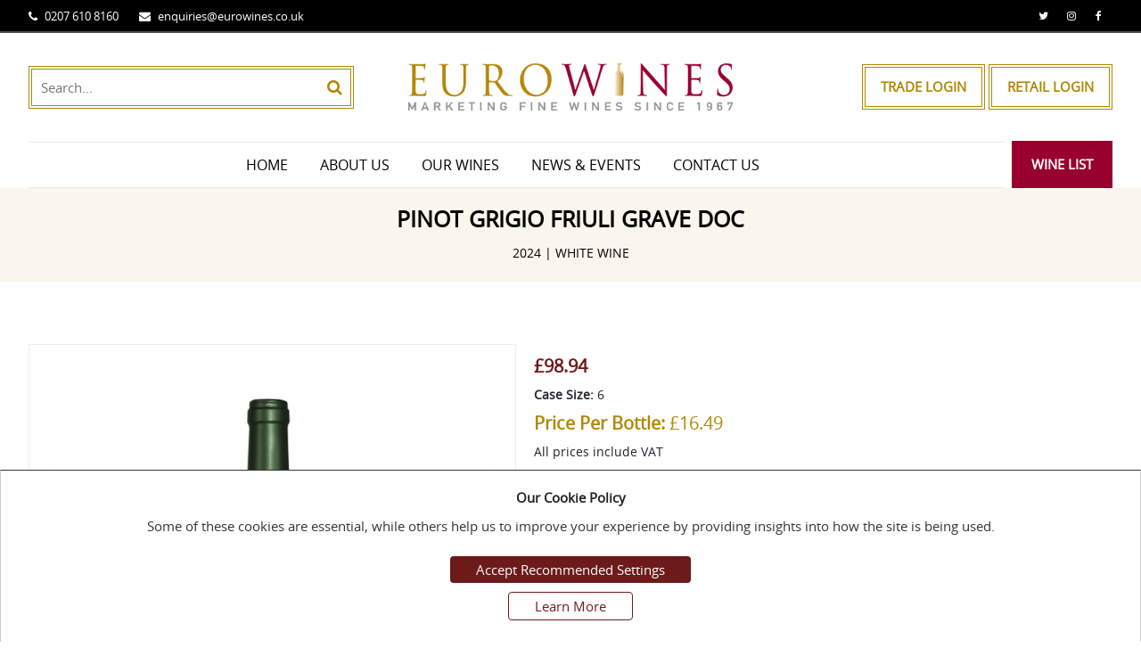

--- FILE ---
content_type: text/html; charset=UTF-8
request_url: https://www.eurowines.co.uk/wine-detail/pinot-grigio-friuli-grave-doc-2
body_size: 19552
content:
<!DOCTYPE html>
<html lang="en-US" data-perfx-countrycode="GB">
<head>
<meta charset="utf-8">
    <meta name="viewport" content="width=device-width, initial-scale=1.0">
    <title>Pinot Grigio Friuli Grave DOC | 2024 White Wine | Friuli Venezia Giulia - Italy | Eurowines</title>
    <meta name="description" content="It has a straw yellow colour with a flowery bouquet that recalls lime. On the palate, the Villa Chiopris Pinot Grigio is fresh, medium-bodied with a long, pleasant finish.
" />
    <meta name="keywords" content="Red Wine, White Wine, Rose Wine, Sparkling Wine, Semi-Sparkling Wine, Dessert Wine, Wine to Private Customers, Wines to Restaurants, Wines to Caterers, Wines to Pubs & Bars, Wines to Hotels, Wines to Venues
">
   <meta name="robots" content="index, follow, max-image-preview:large, max-snippet:-1, max-video-preview:-1" />
    <meta name="author" content="https://www.diginow.co.uk/">
    <link rel="canonical" href="https://www.eurowines.co.uk/wine-detail/pinot-grigio-friuli-grave-doc-2 "/>

    <link href="/favicon.ico" type="image/x-icon" rel="shortcut icon"/> 
<link rel="apple-touch-icon" sizes="180x180" href="/apple-touch-icon.png">
<link rel="icon" type="image/png" sizes="32x32" href="/favicon-32x32.png">
<link rel="icon" type="image/png" sizes="16x16" href="/favicon-16x16.png">
<link rel="manifest" href="/site.webmanifest">
    
            <meta property="og:type" content="article" />
        <meta property="og:title" content="Pinot Grigio Friuli Grave DOC" />
        <meta property="og:description" content="It has a straw yellow colour with a flowery bouquet that recalls lime. On the palate, the Villa Chio" />
        <meta property="og:url" content="https://www.eurowines.co.uk/wine-detail/pinot-grigio-friuli-grave-doc-2" />
        <meta property="og:site_name" content="Eurowines Limited" />
        <meta property="og:image" content="https://www.eurowines.co.uk/img/Admin/site_logo/20210504_LOGO_1620127603.png" />
        <meta property="og:image:secure_url" content="https://www.eurowines.co.uk/img/Admin/site_logo/20210504_LOGO_1620127603.png" />
        <meta property="og:image:width" content="500" /> 
        <meta property="og:image:height" content="73" />

        <!-- Twitter Card -->
        <meta property="twitter:card" content="summary"/>
        <meta name="twitter:site" content="https://twitter.com">
        <meta name="twitter:title" content="Pinot Grigio Friuli Grave DOC" />
        <meta name="twitter:description" content="It has a straw yellow colour with a flowery bouquet that recalls lime. On the palate, the Villa Chio" />
        <meta name="twitter:creator" content="https://twitter.com">
        <meta property="twitter:url" content="https://www.eurowines.co.uk/wine-detail/pinot-grigio-friuli-grave-doc-2"/>
        <meta property="twitter:image" content="https://www.eurowines.co.uk/img/Admin/site_logo/20210504_LOGO_1620127603.png"/>
        

         <link rel="stylesheet" href="/css/Front/core/font-awesome.min.css"/><link rel="stylesheet" href="/css/Front/core/simpleMobileMenu.css"/><link rel="stylesheet" href="/css/Front/core/bootstrap.min.css"/><link rel="stylesheet" href="/css/Front/core/advanced-search.css"/><link rel="stylesheet" href="/css/Front/core/filter.css"/><link rel="stylesheet" href="/css/Front/core/style.min.css"/><link rel="stylesheet" href="/css/Front/core/style.css"/><link rel="stylesheet" href="/css/Front/core/select2/select2.css"/>
    <script src="/js/Front/core/jquery.min.js"></script>    <script src="/js/Front/core/bootstrap.min.js"></script>    <script src="/js/Front/owlcarousel/owl.carousel.js"></script>    <script src="/js/Front/core/select2/select2.min.js"></script>    <script src="/js/Front/core/plugins.min.js"></script>    <script src="/js/Front/core/main.min.js"></script>    <script src="/js/Front/core/jquery-accordion.js"></script>    <script src="/js/Front/core/nouislider.min.js"></script>    
	<!-- Global site tag (gtag.js) - Google Analytics --> 
<script async src="https://www.googletagmanager.com/gtag/js?id=UA-223919580-1"></script>
<script>
  window.dataLayer = window.dataLayer || [];
  function gtag(){dataLayer.push(arguments);}
  gtag('js', new Date());

  gtag('config', 'UA-223919580-1');
</script>

<!-- Google tag (gtag.js) -->
<script async src="https://www.googletagmanager.com/gtag/js?id=G-FLVB65EC59"></script>
<script>
  window.dataLayer = window.dataLayer || [];
  function gtag(){dataLayer.push(arguments);}
  gtag('js', new Date());

  gtag('config', 'G-FLVB65EC59');
</script>

<script type='text/javascript' src='https://platform-api.sharethis.com/js/sharethis.js#property=63341a82b22a350012c876cb&product=sop' async='async'></script>


<meta name="google-site-verification" content="HVmjKXSokvT1giAPeirf2eigPbgPeI170aPw2dxgdnk" />

     <link rel="stylesheet" href="/css/Front/owlcarousel/owl.carousel.css"/>  

</head>
<body class="">
<div id="FrontLoader" class="loaderfixed">
<!-- <div class="loader">
  <img src="/img/Front/wine-loading-animation-bradnickerson.gif">

</div> -->
<div class="loadertext" style="display:none;">PLEASE WAIT. YOUR TRADE ORDER IS BEING PLACED.</div>
</div>


<style>
.loaderfixed {
  /*background-color: rgba(250, 250, 250, 0.9);*/
  background:#fff url(/img/Front/wine-loading-animation-bradnickerson.gif) no-repeat center; 
  bottom: 0;
  height: 100%;
  left: 0;
  position: fixed;
  right: 0;
  top: 0;
  width: 100%;
  z-index: 999;
 opacity: 0.9;
 background-size: 400px;
 display:flex; align-items: center; justify-content: center;
  
}
.loadertext { display: none; }
.homeloader .loadertext {
    padding-top: 220px; color:#98012d; font-size:20px; font-weight: bolder; display: block;
}
.loaderfixed .loader {
    display: flex;
    width: 100%;
    align-items: center;
    justify-content: center;
    height: 100%;
}


.loaderfixed .loader img {max-width: 350px; }

/*.loaderfixed .loader {
  -moz-border-bottom-colors: none;
  -moz-border-left-colors: none;
  -moz-border-right-colors: none;
  -moz-border-top-colors: none;
  animation: 2s linear 0s normal none infinite running spin;
  border-color:#9c955d #8b865d #9c955d #8b865d;
  border-image: none;
  border-radius: 50%;
  border-style: solid;
  border-width: 16px;
  height: 80px;
  left: 0;
  margin: 0 auto;
  position: absolute;
  right: 0;
  text-align: center;
  top:40%;
  width: 80px;
}*/

/* Safari */
/*@-webkit-keyframes spin {
  0% { -webkit-transform: rotate(0deg); }
  100% { -webkit-transform: rotate(360deg); }
}

@keyframes spin {
  0% { transform: rotate(0deg); }
  100% { transform: rotate(360deg); }
}*/


</style>
<script type="text/javascript">
$(document).ready(function(){
  $("#FrontLoader").hide();
  /*if($("#FrontLoader"))
  {
    setTimeout(  $("#FrontLoader").hide(),1000);
  }*/
});
</script>    
	
<header id="myHeader">

<div class="headertop">
<div class="container">
  <div class="headerbox"> 
    
    <div class="header_left">
        <div class="Telephone">
                        
                <div class="Sitephone Pbottom">
                <span><i class="fa fa-phone"></i></span> 0207 610 8160                </div>
                <div class="SiteEmail Pbottom">
                <!-- <h5>Email</h5> -->
                    <span><i class="fa fa-envelope"></i></span> 
                    <a href="mailto:enquiries@eurowines.co.uk">enquiries@eurowines.co.uk</a>
                </div>

                

    


            </div>
    </div>
<div class="headerRight">
        
    <div class="socalmedia">
    <ul>
      
    <li><a href="https://twitter.com/eurowinesuk" target="_blank" class="text-white"><i class='fa fa-twitter'></i></a></li><li><a href="https://www.instagram.com/eurowinesuk/" target="_blank" class="text-white"><i class='fa fa-instagram'></i></a></li><li><a href="https://www.facebook.com/EurowinesUK/" target="_blank" class="text-white"><i class='fa fa-facebook'></i></a></li>

      <!-- <li><a href="https://vm.tiktok.com/ZSHoe5jF/" target="_blank"><img src="/img/Front/tiktokicon.png" alt=""></a></li> -->
    </ul>
    </div>
  </div>






  </div>

</div>
</div>

<!--------------------- Desktop 1 Code start ----------------------> 

    <div class="container headerBox">
        <div class="headerMain">
        

         <div class="header_left">
                <div  id="searchform">
                    <script src="/js/Front/core/jquery-ui.js"></script><link rel="stylesheet" href="/css/Front/core/jquery-ui.css"/><style type="text/css">
    ul.ui-menu, .ui-widget 
    {
        width:auto !important;
        z-index: 9;
    }
</style>

<!-- action should be "searchproducts" in products controller now it goes to index by default action and it is product filter page -->

<input type="hidden" name="search_id" id="search-id" value="0"/><input type="hidden" name="search_slug" id="search-slug" value="0"/><input type="hidden" name="search_category" id="search-category"/><form method="get" accept-charset="utf-8" id="ProductQuickSearchForm" class="form-horizontal" action="/wines">        <div class="header-search-wrapper" id="divOuterSearch">

         

                        <input type="text" name="keywords" id="keywords" class="quickSearchProductKeywords" autocomplete="off" placeholder="Search...">
                                <button type="submit"><i class="fa fa-search"></i></button>
    </div><!-- End .header-search-wrapper -->
</form><script type="text/javascript"> 
function search() 
{
    var search_id = $("#search-id").val();
    var slug = $("#search-slug").val();
    var search_category = $("#search-category").val();  
     
        window.location.href = "/wine-detail/"+slug; 
}
$( function() {
    $("#keywords").focus(function(){
        $("#divOuterSearch").addClass("SearchWine");
    });

    $("#keywords").focusout(function(){
        $("#divOuterSearch").removeClass("SearchWine");
    });

    $.widget( "custom.catcomplete", $.ui.autocomplete, {
      _create: function() {
        this._super();
        this.widget().menu( "option", "items", "> :not(.ui-autocomplete-category)" );
      },
      _renderMenu: function( ul, items ) {
        var that = this,
        currentCategory = "";
        $.each( items, function( index, item ) {
            var li;
            if ( item.heading != currentCategory ) {
                ul.append( "<li class='ui-autocomplete-category'>" + item.heading + "</li>" );
                currentCategory = item.heading;
            }
            li = that._renderItemData( ul, item );
            if ( item.category ) {
                li.attr( "aria-label", item.category + " : " + item.label );
            }
        });
      }
    });

    $( "#keywords,#keywords1" ).catcomplete({
        source: "/quicksearch",
        minLength: 3,
        select: function( event, ui ) {
            console.log( "Selected: " + ui.item.value + " / " + ui.item.id + " / " + ui.item.category );
            $("#search-id").val(ui.item.id);
            $("#search-category").val(ui.item.category);
            $("#search-slug").val(ui.item.slug);


            if(  ui.item.category == 'Products_Title')
            {
                 var url = "/wine-detail/SLUG";
                window.location.href = url.replace("SLUG", ui.item.slug);    
                /*
                $( "#keywords" ).val($("#search-id").val());
                var url = "/wines?keywords="+$("#keywords").val();
                window.location.href = url;//.replace("SLUG", ui.item.slug);    */
            }
            else  if(ui.item.category == 'Products_Code'  )
            {
                var url = "/wine-detail/SLUG";
                window.location.href = url.replace("SLUG", ui.item.slug);    
            }
            else  if(ui.item.category == 'Products_Code'  )
            {
                var url = "/wine-detail/SLUG";
                window.location.href = url.replace("SLUG", ui.item.slug);    
            }
            else  if(ui.item.category == 'Producer'  )
            {
                var url = "/wine-detail/SLUG";
                window.location.href = url.replace("SLUG", ui.item.slug);    
            }
            else
            {
                 var url = "/wines/SLUG";
                 var url = url.replace("SLUG", ui.item.slug);   
                 console.log(ui.item+"___"+url);
                  window.location.href = url.replace("SLUG", ui.item.slug);   
            }
             
        }
    });
} ); 
</script>                </div>
                
            </div>

            
            <div class="logo-left">
                <a href="/"><img src="/img/Admin/site_logo/20210504_LOGO_1620127603.png" id="logo" alt="Eurowines Limited" class=""/></a>            </div>


             

            <div class="headerRight">
                                <div class="TradeLogin">
                    <span><a class="btn btn2" href="/trade/login">Trade Login</a></span> <!-- <span class="line">|</span>  -->
                    <span><a class="btn btn2" href="/customers/login">Retail Login</a></span>
                    <!-- <span><a class="btn btn2" href="/repusers/login">Rep Login</a></span> -->
                </div>
                 

                <div class="AllIconBox DefaultLinks">
                                    <span>
                                            <!-- <a class="default-links" href="" class="Loginbtn"><i class="fa fa-user"></i></a> -->
                                            <!-- <a class="default-links" href="" class="Loginbtn"><i class="fa fa-user"></i></a> -->
                    
                </span>
                
                
            </div>


            </div>

                
<div class="AllIconBox DefaultLinks" style="display: none;">
                <span>
                                            <a class="default-links" href="/customers/login" class="Loginbtn"><i class="fa fa-user"></i></a>
                    
                </span>
                <span class="open_mobilecart" onclick="openNav3()">
                    <div id="header_mini_cart_details"  style="display:none">
                        <a href="javascript:void(0);" id="cart_badge">
                        <img src="/img/Front/header_shopping_bag.png" alt="">
                        <span class="badge">123</span></a>
                    </div>
                </span>
                <div class="CustomWidget">
                    <form id="alg_currency_selector">
                        <select name="alg_currency" class="alg_currency_select" onchange="javascript:changeCurrency(this.value);">
                            <option id="alg_currency_USD" value="USD" selected="selected">USD</option>
                            <option id="alg_currency_AED" value="AED" >AED</option>
                            <option id="alg_currency_EUR" value="EUR" >Euro</option>
                            <option id="alg_currency_GBP" value="GBP" >GBP</option>
                        </select>
                    </form>
                </div>
            </div>
            

        </div>
    </div>
<!--------------------- Desktop 1 Code End ----------------------> 

<!--------------------- Desktop 2 Code start ----------------------> 

    <div class="MenuBox">
        <div class="container">
            <div class="headerMain">

               <div class="headerBox1">
                <div class="logoicon"><img src="/img/Front/logoicoon.png" alt=""></div>

                
                <div class="navigation">
                     
                    <nav>
                        <a href="javascript:void(0)" class="smobitrigger ion-navicon-round">
                        <span><i class="fa fa-bars"></i></span>
                        </a>
                        <ul class="mobimenu">
                            <li class='dropdown simple-dropdown'><a href="/" target="" class="">Home</a></li><li class='dropdown simple-dropdown'><a href="/about-us" target="" class="">About Us</a></li><li class='dropdown simple-dropdown'><a href="/wines" target="" class="">Our Wines</a></li><li class='dropdown simple-dropdown'><a href="/insights" target="" class="">News &amp; Events</a></li><li class='dropdown simple-dropdown'><a href="/contact" target="" class="">Contact Us</a></li>                                                    </ul>
                    </nav> 
                                    </div>
                

              



            <div class="AllIconBox DefaultLinks">
                        
                        <div style="display: none !important;" class="ButtonSearch openBtn" onclick="openSearch()"><i class="fa fa-search"></i></div>

                        

               
                <span class="open_mobilecart" onclick="openNav3()">
                    <div id="header_mini_cart_details"   style='display:none'>
                        <a href="javascript:void(0);" id="cart_badge">
                        <img src="/img/Front/header_shopping_bag.png" alt="">
                        <span class="badge"></span></a>
                    </div>
                </span>
                
                
            </div>


            </div>

            <div class="WineList"><a href="/wines" title="" class="wine_list_download btn">Wine List</a></div>

            </div>
                    </div>
    </div>


<!--------------------- Desktop 2 Code End ----------------------> 

</header>


<!--------------------- Mobile Code start ----------------------> 

<div class="headerMobile">
    <div class="headerMobileBox">
            <div class="iconbox"><span class="candidatemenu tel" onclick="openNav()">
                <i class="fa fa-user"></i> <i class="fa fa-times"></i> </span>

                 <!-- <a href=""><i class="fa fa-user"></i></a> -->

            </div>





         <div class="iconbox openSearch">
            <a class="Simplecollapsible" data-toggle="collapse" data-target="#Searchmobile"><i class="fa fa-search" aria-hidden="true"></i></a>
            <a href="#" class="openBtn" onclick="openSearch()"><i class="fa fa-search" aria-hidden="true"></i></a></div>




        <div class="iconbox">
            <span class="open_mobilecart" onclick="openNav3()">
                <div id="header_mini_cart_details">
            <a href="#" id="cart_badge"><i class="fa fa-shopping-cart"></i> <!-- Shopping Basket --> <span class="badge"></span></a>
          </div>
                <div id="header_mini_cart_details1" style="display: none;">
                    <a href="#" id="cart_badge">
                        <i class="fa fa-shopping-cart" ></i> <!-- Shopping Basket --> <span class="badge"></span>
                    </a>
                </div>
            </span>
        </div>
        <div class="iconbox"><span class="open_mobileview tel" onclick="openNav2()"><i class="fa fa-bars"></i> <i class="fa fa-times"></i> </span></div>
    </div>

  <div id="Searchmobile" class="collapse MainSearchmobile">
      
      <div  id="searchform">
                    <script src="/js/Front/core/jquery-ui.js"></script><link rel="stylesheet" href="/css/Front/core/jquery-ui.css"/><style type="text/css">
    ul.ui-menu, .ui-widget 
    {
        width:auto !important;
        z-index: 9;
    }
</style>

<!-- action should be "searchproducts" in products controller now it goes to index by default action and it is product filter page -->

<input type="hidden" name="search_id" id="search-id" value="0"/><input type="hidden" name="search_slug" id="search-slug" value="0"/><input type="hidden" name="search_category" id="search-category"/><form method="get" accept-charset="utf-8" id="ProductQuickSearchForm" class="form-horizontal" action="/wines">        <div class="header-search-wrapper" id="divOuterSearch">

         

                        <input type="text" name="keywords" id="keywords_mobile" class="quickSearchProductKeywords" autocomplete="off" placeholder="Search...">
                                <button type="submit"><i class="fa fa-search"></i></button>
    </div><!-- End .header-search-wrapper -->
</form><script type="text/javascript"> 
function search() 
{
    var search_id = $("#search-id").val();
    var slug = $("#search-slug").val();
    var search_category = $("#search-category").val();  
     
        window.location.href = "/wine-detail/"+slug; 
}
$( function() {
    $("#keywords_mobile").focus(function(){
        $("#divOuterSearch").addClass("SearchWine");
    });

    $("#keywords_mobile").focusout(function(){
        $("#divOuterSearch").removeClass("SearchWine");
    });

    $.widget( "custom.catcomplete", $.ui.autocomplete, {
      _create: function() {
        this._super();
        this.widget().menu( "option", "items", "> :not(.ui-autocomplete-category)" );
      },
      _renderMenu: function( ul, items ) {
        var that = this,
        currentCategory = "";
        $.each( items, function( index, item ) {
            var li;
            if ( item.heading != currentCategory ) {
                ul.append( "<li class='ui-autocomplete-category'>" + item.heading + "</li>" );
                currentCategory = item.heading;
            }
            li = that._renderItemData( ul, item );
            if ( item.category ) {
                li.attr( "aria-label", item.category + " : " + item.label );
            }
        });
      }
    });

    $( "#keywords_mobile" ).catcomplete({
        source: "/quicksearch",
        minLength: 3,
        select: function( event, ui ) {
            console.log( "Selected: " + ui.item.value + " / " + ui.item.id + " / " + ui.item.category );
            $("#search-id").val(ui.item.id);
            $("#search-category").val(ui.item.category);
            $("#search-slug").val(ui.item.slug);


            if(  ui.item.category == 'Products_Title')
            {
                $( "#keywords" ).val($("#search-id").val());
                var url = "/wines?keywords="+$("#keywords_mobile").val();
                window.location.href = url;//.replace("SLUG", ui.item.slug);    
            }
            else  if(ui.item.category == 'Products_Code'  )
            {
                var url = "/wine-detail/SLUG";
                window.location.href = url.replace("SLUG", ui.item.slug);    
            }
            else
            {
                 var url = "/wines/SLUG";
                 var url = url.replace("SLUG", ui.item.slug);   
                 console.log(ui.item+"___"+url);
                  window.location.href = url.replace("SLUG", ui.item.slug);   
            }
             
        }
    });
} ); 
</script>                </div>
                

  </div>

</div>





<!--------------------- Mobile Code End ----------------------> 

<!--------------------- All Popup Code start ----------------------> 

<div id="mySidenavright" class="sidenav">
    <span class="open_mobileview tel" onclick="openNav2()"><i class="fa fa-times"></i> </span>
    <div class="scrollBox">
         <ul class="mobimenu1">
            <li class='dropdown simple-dropdown'><a href="/" target="" class="">Home</a></li><li class='dropdown simple-dropdown'><a href="/about-us" target="" class="">About Us</a></li><li class='dropdown simple-dropdown'><a href="/wines" target="" class="">Our Wines</a></li><li class='dropdown simple-dropdown'><a href="/insights" target="" class="">News &amp; Events</a></li><li class='dropdown simple-dropdown'><a href="/contact" target="" class="">Contact Us</a></li>            
        </ul>
           
    </div>
</div>


<div id="mySidenav" class="sidenav MobileMenu candidatemenu">
    <!-- <a href="javascript:void(0)" class="closebtn" onclick="closeNav()"></a> -->
<a class="open_mobileview tel" class="closebtn" onclick="openNav()"><i class="fa fa-times"></i></a>

                 <div class="TradeLogin">
                    <span><a class="btn btn2" href="/trade/login">Trade Login</a></span> <!-- <span class="line">|</span>  -->
                    <span><a class="btn btn2" href="/customers/login">Retail Login</a></span>
                </div>
                 
                

    <div class="MobileMenuBox">

        <div class="AllIconBox DefaultLinks">
                
                                            <!-- <a class="default-links" href="" class="Loginbtn"><i class="fa fa-user"></i></a> -->
                    
                
                
                
            </div>



        <ul class="RegistrationBox">
            

        </ul>
    </div>
</div>


<div id="mySidenavcart" class="sidenav MaincartRight">
    <div class="Maincart">
        <div class="MaincartBox">
        <span class="open_mobilecart closebtnbox" onclick="openNav3()"><i class="fa fa-times"></i> </span>
            <div id="myProMiniCart"><!-- <a href="#" id="cart_badge"><i class="fa fa-shopping-cart" ></i> Shopping Basket <span class="badge"></span></a> -->
<div class="shopping-cart  0 Zeroproducts" id="mini_cart_header" style="display: none;">
    <div class="shopping-cart-header">
        <img src="/img/Front/header_shopping_bag.png" class="spngBag" alt="" />
        
        <span class="badge">0</span>
          
        <div class="shopping-cart-total">
            <span class="lighter-text">Total:</span>
            <span class="main-color-text">&#163;0.00</span>
        </div>
            </div>
    <ul class="shopping-cart-items">
         
    </ul>
     
</div>
<script type="text/javascript">
     
       
</script>

<script type="text/javascript">

    function removeFromMiniCart(product_id)
    { 
        var path = window.location.href;  
        if(path.match(/basket/g) != null)
        { 
            removeVariationFromMainCart(product_id);
            setTimeout(window.location.reload(),6000);
        }
        else
        { 
            $.ajax({
                url: "/customers/remove-from-cart",
                type: "POST",
                data: { product_id: product_id },
                success:function(res) 
                {
                     refreshMiniCart(); 
                }    
            });
            setTimeout('refreshMiniCart(); ',3000)
        } 
    }
</script></div>
        </div>
    </div>
</div>


 <div id="myOverlay" class="overlay SearchBoxHeader">
        <span class="closebtn" onclick="closeSearch()" title="Close Overlay">×</span>
        <div class="overlay-content">
            <div class="container">
                  <div  id="searchform">
            <script src="/js/Front/core/jquery-ui.js"></script><link rel="stylesheet" href="/css/Front/core/jquery-ui.css"/><style type="text/css">
    ul.ui-menu, .ui-widget 
    {
        width:auto !important;
        z-index: 9;
    }
</style>

<!-- action should be "searchproducts" in products controller now it goes to index by default action and it is product filter page -->

<input type="hidden" name="search_id" id="search-id" value="0"/><input type="hidden" name="search_slug" id="search-slug" value="0"/><input type="hidden" name="search_category" id="search-category"/><form method="get" accept-charset="utf-8" id="ProductQuickSearchForm" class="form-horizontal" action="/wines">        <div class="header-search-wrapper" id="divOuterSearch">

         

                        <input type="text" name="keywords" id="keywords" class="quickSearchProductKeywords" autocomplete="off" placeholder="Search...">
                                <button type="submit"><i class="fa fa-search"></i></button>
    </div><!-- End .header-search-wrapper -->
</form><script type="text/javascript"> 
function search() 
{
    var search_id = $("#search-id").val();
    var slug = $("#search-slug").val();
    var search_category = $("#search-category").val();  
     
        window.location.href = "/wine-detail/"+slug; 
}
$( function() {
    $("#keywords").focus(function(){
        $("#divOuterSearch").addClass("SearchWine");
    });

    $("#keywords").focusout(function(){
        $("#divOuterSearch").removeClass("SearchWine");
    });

    $.widget( "custom.catcomplete", $.ui.autocomplete, {
      _create: function() {
        this._super();
        this.widget().menu( "option", "items", "> :not(.ui-autocomplete-category)" );
      },
      _renderMenu: function( ul, items ) {
        var that = this,
        currentCategory = "";
        $.each( items, function( index, item ) {
            var li;
            if ( item.heading != currentCategory ) {
                ul.append( "<li class='ui-autocomplete-category'>" + item.heading + "</li>" );
                currentCategory = item.heading;
            }
            li = that._renderItemData( ul, item );
            if ( item.category ) {
                li.attr( "aria-label", item.category + " : " + item.label );
            }
        });
      }
    });

    $( "#keywords,#keywords1" ).catcomplete({
        source: "/quicksearch",
        minLength: 3,
        select: function( event, ui ) {
            console.log( "Selected: " + ui.item.value + " / " + ui.item.id + " / " + ui.item.category );
            $("#search-id").val(ui.item.id);
            $("#search-category").val(ui.item.category);
            $("#search-slug").val(ui.item.slug);


            if(  ui.item.category == 'Products_Title')
            {
                 var url = "/wine-detail/SLUG";
                window.location.href = url.replace("SLUG", ui.item.slug);    
                /*
                $( "#keywords" ).val($("#search-id").val());
                var url = "/wines?keywords="+$("#keywords").val();
                window.location.href = url;//.replace("SLUG", ui.item.slug);    */
            }
            else  if(ui.item.category == 'Products_Code'  )
            {
                var url = "/wine-detail/SLUG";
                window.location.href = url.replace("SLUG", ui.item.slug);    
            }
            else  if(ui.item.category == 'Products_Code'  )
            {
                var url = "/wine-detail/SLUG";
                window.location.href = url.replace("SLUG", ui.item.slug);    
            }
            else  if(ui.item.category == 'Producer'  )
            {
                var url = "/wine-detail/SLUG";
                window.location.href = url.replace("SLUG", ui.item.slug);    
            }
            else
            {
                 var url = "/wines/SLUG";
                 var url = url.replace("SLUG", ui.item.slug);   
                 console.log(ui.item+"___"+url);
                  window.location.href = url.replace("SLUG", ui.item.slug);   
            }
             
        }
    });
} ); 
</script>        </div>
            </div>
        </div>
    </div>

<!--------------------- All Popup Code End ----------------------> 

<script>
    /*function openNav() {
      //document.getElementById("mySidenav").style.height = "100%";
      $('#mySidenav').toggle();
      var className = $('.open_mobileviews').attr('class');
      if(className == "open_mobileviews tel2"){
        $('.open_mobileviews').addClass('closebtn');
        }else{
        $('.open_mobileviews').removeClass('closebtn');
        }
    }*/
  

   function openNav() 
    {
        $('#mySidenav').toggle();
        var className = $('.candidatemenu').attr('class');
        if(className == "candidatemenu tel"){
            $('.candidatemenu').addClass('closebtn');
        }else{
            $('.candidatemenu').removeClass('closebtn');
        }
    }

    function openNav2() 
    {
        $('#mySidenavright').toggle();
        var className = $('.open_mobileview').attr('class');
        if(className == "open_mobileview tel"){
            $('.open_mobileview').addClass('closebtn');
        }else{
            $('.open_mobileview').removeClass('closebtn');
        }
    }
    
    function openNav3() 
    {
        var className = $('.open_mobilecart').attr('class');
        if(className == "open_mobilecart"){
            $('.open_mobilecart').addClass('closebtn');
            //refreshMiniCart();
        }else{
            $('.open_mobilecart').removeClass('closebtn');
        }
      //  console.log("before toggle");
        $('#mySidenavcart').toggle();
    }
    
    
</script>
<!-- <div class="modal fade AllmodalBoxPopup" id="myModalJobs" role="dialog" style="display: none;">
    <div class="modal-dialog">
        <div class="modal-content modalBoxPopup">
            <button type="button" class="close" data-dismiss="modal">&times;</button>
            <div class="modal-body PopupSearchBox">
                            </div>
        </div>
    </div>
</div> -->
<script>
    function openSearch() {
      document.getElementById("myOverlay").style.display = "block";
    }
    function closeSearch() {
      document.getElementById("myOverlay").style.display = "none";
    }

    function changeCurrency(value) {
        //console.log(value);
        $.ajax({
            url: "/1131sfs",
            cache: false,
            data: {currency_code: value},
            success: function(html){
                //console.log(html);
                window.location.reload();
            }
        });
    }
</script>        <div id="products_container" >
		    <style type="text/css">
    .loaderfixed { background: transparent !important;  }
</style>

	<script src="/js/Admin/plugins/jquery-validation/jquery.validate.min.js"></script>
	<script src="/js/Admin/plugins/jquery-validation/additional-methods.min.js"></script>
	<script src="/js/Admin/plugins/bootbox/bootbox.min.js"></script>
	<script src="/js/Front/core/jstars.js"></script>
<link rel="stylesheet" href="/css/Front/product.css"/><script src="/js/Front/jquery.lazy.min.js"></script><script type="text/javascript">
  var isCustomerLogin = '';
var isTradeCustomerLogin = '';
var isRepUserLogin = '';
var customer_addtocart_url,customer_addtowishlist_url,customer_refreshminicart_url;
if(isTradeCustomerLogin == 1)
{
    customer_addtocart_url = "/trade1/add-to-cart1"; 
    customer_addtowishlist_url = "/trade/save-product"; 
    customer_refreshminicart_url = "/trade/refresh-mini-cart1"; 
}   
else if(isRepUserLogin == 1)
{
    customer_addtocart_url = "/repusers/add-to-cart"; 
    customer_addtowishlist_url = "/repusers/save-product"; 
    customer_refreshminicart_url = "/repusers/refresh-mini-cart"; 
}   
else
{
    customer_addtocart_url = "/customers/add-to-cart"; 
    customer_addtowishlist_url = "/customers/save-product"; 
    customer_refreshminicart_url = "/customers/refresh-mini-cart"; 
}
var __SystemNotice37= 'The selected product has been added to the shopping basket.';
var __SystemNoticeColor37= '#b28705';
var __SystemNotice43= 'This product cannot be added to the shopping basket because the product quantity in the basket has reached a maximum limit.';
var __SystemNoticeColor43= '#98012d';

 
</script>
<script src="/js/Front/products.js"></script><div class="breadcrumbbox Product" style="display: none;">
    <div class="container">
        <div class="sub-title">
            <a href="/"><span>Home</span></a>
            <span class="arrow"><i class="fa fa-angle-right"></i></span>
            <a href="/wines"><span>Products</span></a>
            <span class="arrow"><i class="fa fa-angle-right"></i></span>
            <a href="/wines/white-wine"><span>White Wine</span></a>
        </div>
    </div>
</div>



<div class="Cmepage_title">
    <section class="service CmsPage">
<div class="container CmsPageTitle">
        <div class="title">
        <h1>Pinot Grigio Friuli Grave DOC</h1>
        <p class="vintagebox1"><!-- <b>Wine Style:</b>  --><!-- <b>Vintage:</b> --> 2024 | White Wine</p>
        </div>
    </div>
</section>
</div>


<div class="Productsdetailpage">


                            

<div class="container Productsdetail">

    




    <div class="titlebox2 MainTitleboxProduct">
		
        <div id="jflash" class="message success alert note note-success hidden" onclick="this.classList.add('hidden');"></div>


        

        <div class="customFlashMsg" style="display:none;">
        	<div id="MsgDiv" class="error alert note note-danger" style="background:rgba(186,0,0,0.2); border-color:rgb(186,0,0); color:rgb(186,0,0)" onclick="this.classList.add('hidden');"></div>
		</div>

        
        <div class="sub-title" style="display: none;">
            <a href="/"><span>Home</span></a>
            <span class="arrow"><i class="fa fa-angle-right"></i></span>
            <a href="/wines"><span>Products</span></a>
            <span class="arrow"><i class="fa fa-angle-right"></i></span>
            <a href="/wines/white-wine"><span>White Wine</span></a>
        </div>
        <div class="ratings-container"  style="display:inline-block !important;" >
             
            <a href="javascript:void(0);" class="rating-link">
                             
        </a>
        </div><!-- End .product-container -->
    </div>
    <div class="">
        <div class="product-single-container product-single-default" style="margin-bottom:0px;">

            
			<div id="VariationDetails">
            <div class="product-single-gallery">
                
                <div class="product-slider-container product-item">
                    <div class="product-single-carousel owl-carousel owl-theme">
                         
                                                                                                                    <div class="product-item">
                                    <img class="product-single-image"  data-zoom-image="https://www.eurowines.co.uk/img/Admin/products/20240611_PRODUCT_IMAGE_1718121846.png" src="https://www.eurowines.co.uk/img/Admin/products/20240611_PRODUCT_IMAGE_1718121846.png"/>
                                     

                                </div>
                             
                           

                         
                    </div>
                    <span class="prod-full-screen"><i class="fa fa-search-plus"></i></span>


                    <div class="PositionBox">
                                    <div class="CountryRegion box"><img src="https://www.eurowines.co.uk/img/Admin/product_custom_field/product_custom_field_value/20210518_ICON_1621318535.png" /> Italy,Friuli Venezia Giulia</div>
            <div class="producer box">Villa Chiopris</div>
            </div>

                    
        

                </div>
                <div class="prod-thumbnail row owl-dots" id='carousel-custom-dots'> 
                                                                                                                <div class="product-item">
                                    <img class="product-single-image"  data-zoom-image="https://www.eurowines.co.uk/img/Admin/products/thumb/20240611_PRODUCT_IMAGE_1718121846.png" src="https://www.eurowines.co.uk/img/Admin/products/thumb/20240611_PRODUCT_IMAGE_1718121846.png"/>


                                </div>
                             
                          
                </div>

            <div class="productcode">30141224 
                </div>                
            </div>
            <div class="product-single-details">

                <div class="Maindetailsbox" style="width:100% !important;border:none !important;background: none !important;">

                <div class="price-box">
                                                <span class="product-price">&#163;98.94</span>
                                                 
                    
                </div>
              


                                <div class="CaseSize"><b>Case Size:</b> 6</div>
        

                 
                <div class="PricePerBottle"><b>Price Per Bottle:</b> &#163;16.49</div>
                     
<div class="CaseSize Allpricesinclude">All prices include VAT</div>

 <div class="SizeBox washing">

                    <input  type="hidden" name="product_id" id="product_id" value="1686">
                    <input  type="hidden" name="product_variation_id" id="product_variation_id" value="1686">

                    
                                        <div class="avail_quantity" style="justify-content:normal;display:block;"> 
                    <div class="selectBox selectfull product-action product-all-icons" style="margin-right: 0;">
                                                    

                            <div class="quantity buttons_added productdetail" data-pagetype="productdetail">
                                <input type="hidden"  id="maxavail_qty_1686" value="NO_MAX"> 
                                <button class="btn minus1" id="btnDecrement_1686" ><i class="fa fa-minus"></i></button>
                                <input type="text" class="form-control" size="2" id="txt_qty_1686" name="txt_qty_1686" value="1"  readonly/>
                                <button class="btn plus1" id="btnIncrement_1686"><i class="fa fa-plus"></i></button> 
                            </div>
                                            </div>

                                        <!-- <div class="selectBox selectfull product-action product-all-icons WishlistBox" style="margin-right: 0;"> -->
                        
                                                <div data-pagetype="productdetailaddtocartbtn">
                            <button class="btn btn-add-cart " onclick="addProductToCart(1686,'productdetail');" data-id="1686"  data-toggle="modal" data-target="#addCartModal" style="width:auto;float:left;"><i class="icon-bag"></i>ADD TO BAG</button>
                        
                         </div>
                        
                                                    <div class="AddtoWishlist" style="width:auto;">
                            
                                 
                                <button class="btn add-wishlist btn-add-wishlist " id="btn-add-wishlist"  data-id="1686">
                                <i class="icon-heart"></i><span id="savedwinetext">Save Wine</span></button>
                                                            </a>
                            </div>
                                                </div>
                   <!--  </div> -->
                </div>


   </div>



   <div class="Maindetailsbox" style="margin-right: 0; display: none; ">
       <div class="CountryRegionBox">
            <div class="arrCountryFlags"><img src="https://www.eurowines.co.uk/img/Admin/product_custom_field/product_custom_field_value/20210518_ICON_1621318535.png" /></div>
                            

            <div class="CountryRegion"> <b>Country and Region:</b> Italy,Friuli Venezia Giulia </div>

            </div>

               <p><b>Wine Style:</b> White Wine</p>

            <p><b>Vintage:</b> 2024</p>
             <p><b>Producer:</b> Villa Chiopris</p>

     
    
        

    


   </div>
               
               
			</div>
			</div>
			<div class="product-single-details">
                <div class="washing description">
                    <!-- <h6>TASTING NOTE</h6> -->
                    <p>It has a straw yellow colour with a flowery bouquet that recalls lime. On the palate, the Villa Chiopris Pinot Grigio is fresh, medium-bodied with a long, pleasant finish.</p>
                    </div>
                <!-- <div class="washing">
                    <h6>Washing &amp; Care</h6>
                                    </div> -->
                
                

<p><h6><b>Vinification:</b></h6> The grapes are harvested by machine, then steeped in a cold horizontal press for 8 hours and the must is cleaned through settling. Fermentation takes place in steel tanks at controlled temperatures of 15°C. Once fermentation is complete, the wine is left to mature in tanks at controlled temperatures for about 4 months. There follows a further long period of refining in the bottle before the wine is released.</p>
 


 

    
    <div class="Maindetailsbox" style="width:100%;height:auto;padding:5px; margin-bottom:15px;">
        <div class="CountryRegionBox" style="margin: 0; padding: 0;"> 
          <b>Grape Varieties: </b>&nbsp;Pinot Grigio   
        </div>
    </div>


 



<p>
<b>Classification: </b> Friuli-Grave DOC | <b>ABV:</b> 12.5%  | <b>Closure:</b> Natural Cork</b>
 
</p>

<p>
<a href="/download-wine-details/pinot-grigio-friuli-grave-doc-2"  class="btn" >Download Pdf  <i class="fa fa-file-pdf-o" style="margin-left:5px;"></i></a>
                </p>




               
            </div>
        </div>

          <div class="shareThisBox">
            <h4>SHARE</h4>
                    		<ul class="sharethis">
		<script type='text/javascript' src='https://platform-api.sharethis.com/js/sharethis.js#property=63341a82b22a350012c876cb&product=sop' async='async'></script>
			<li>
			<div data-network="facebook" class="st-custom-button st-hide-label" title="Share on facebook"><a class="social-icon"><i class="fa normal-show fa-facebook"></i> </a></div>
			</li>
						<li>
			<div data-network="twitter" class="st-custom-button st-hide-label" title="Share on twitter"><a class="social-icon"><i class="fa normal-show fa-twitter"></i> </a></div>
			</li>
						<li>
			<div data-network="linkedin" class="st-custom-button st-hide-label" title="Share on linkedin"><a class="social-icon"><i class="fa normal-show fa-linkedin"></i> </a></div>
			</li>
						<li>
			<div data-network="email" class="st-custom-button st-hide-label" title="Share on email"><a class="social-icon"><i class="fa normal-show fa fa-envelope"></i> </a></div>
			</li>
						<li>
			<div data-network="whatsapp" class="st-custom-button st-hide-label" title="Share on whatsapp"><a class="social-icon"><i class="fa normal-show fa-whatsapp"></i> </a></div>
			</li>
						<li>
			<div data-network="sharethis" class="st-custom-button st-hide-label" title="Share on sharethis"><a class="social-icon"><i class="fa normal-show fa fa-share-alt"></i> </a></div>
			</li>
				</ul>
	                </div>



                
    </div>
    <div class="MainRight sidebar-shop">
         
         
    </div>
</div>
</div>
<!-- <div class="container">
<div class="Checkout">
<h4>Due to the Corona virus pandemic, there may be a slight delay in the shipping process. We will do our best to have your package delivered to you quickly.</h4>
</div>
</div>
 -->

<section class="WhoWeAre pulloffers">
<div class="container">
<div class="bg" style="background: url(/../img/Front/mailingbg.jpg);">
  <div class="pulloffersbg">
          <script src="https://www.google.com/recaptcha/api.js" async defer></script>
        
	<script src="/js/Admin/plugins/jquery-validation/jquery.validate.min.js"></script>
	<script src="/js/Admin/plugins/jquery-validation/additional-methods.min.js"></script>
	<script src="/js/Front/core/select2/select2.min.js"></script>
	<script src="https://code.jquery.com/ui/1.12.1/jquery-ui.js"></script>

	<link rel="stylesheet" href="/css/Front/core/select2/select2.css"/>
	<link rel="stylesheet" href="//code.jquery.com/ui/1.12.1/themes/base/jquery-ui.css"/>
        <span id="7CYz2IgRoQXq691_errorMsg"></span>
        <div id="7CYz2IgRoQXq691_mainDiv">
                            <h3>Mailing List</h3>
                <div class="offersbox1">
<p>Sign up here to join our mailing list for news, reviews, events information, special offers and much more. If you are a trade customer, <a href="/contact">contact us</a> to discuss your specific requirements.</p>
</div>
<form enctype="multipart/form-data" method="post" accept-charset="utf-8" class="form-horizontal dynamic_form_builder" name="7CYz2IgRoQXq691" id="7CYz2IgRoQXq691" action="/wine-detail/pinot-grigio-friuli-grave-doc-2"><div style="display:none;"><input type="hidden" name="_method" value="POST"/></div><input type="hidden" name="7CYz2IgRoQXq691_FormBuilderID" id="7CYz2IgRoQXq691_FormBuilderID" value="6"/><input type="hidden" name="7CYz2IgRoQXq691_FormRedirect" id="7CYz2IgRoQXq691_FormRedirect" value="No"/>                        <div class="form-group None enter-your-email">
                            <label class="col-sm-2 None"><strong>Enter your email <span class="text-primary">*</span></strong></label>
                            <div class="col-sm-12">
                                <div class="input email"><input type="email" name="7CYz2IgRoQXq691_enter-your-email" placeholder="Enter your email" class="form-control FB_required_email" data-msg="Please enter your email." id="7cyz2igroqxq691-enter-your-email"/></div>                            </div>
                        </div>
                                                    <div class="form-group None confirm">
                                <label class="col-sm-2 None"><strong>Confirm <span class="text-primary">*</span></strong></label>
                                <div class="col-sm-12">
                                    <div class="tcb" data-msg="Please give your confirmation">
                                                                                    <label class="tcb-inline">
                                                <input name="7CYz2IgRoQXq691_confirm[]" value="I would like to hear from you if you have something genuinely interesting for me, but not otherwise. You do not have my permission to share my details with any third party to allow them to fill up my inbox with spam." type="checkbox" class="tc FB_required_checkbox">
                                                <span class="labels"> I would like to hear from you if you have something genuinely interesting for me, but not otherwise. You do not have my permission to share my details with any third party to allow them to fill up my inbox with spam.</span>
                                            </label>
                                                                                </div>
                                                                    </div>
                            </div>
                                            <div class="submitbox">
                    <button type="submit" name="7CYz2IgRoQXq691_button" id="7CYz2IgRoQXq691_button" class="btn btn-dark-gray btn-rounded btn-small no-margin-lr">SUBMIT</button>                </div>
                </form>        </div>
        <script type="text/javascript">
            $(document).ready(function() {
                var RecaptchaExists = "NO";
                var SubmitButton = "7CYz2IgRoQXq691_button";

                $('select.AutoSuggestBox').select2({'containerCssClass':'AutoSuggestBox'});

                $.validator.addClassRules("FB_required_select", {
                    selectField:true
                });

                $.validator.addMethod('selectField', function (val, element) {
                    return $('select[name="'+element.name+'"]').val().trim().length>0;
                }, function(params, element) {
                    return $(element).data('msg');
                });

                $.validator.addClassRules("FB_required_multiselect", {
                    multiselectField:true
                });

                $.validator.addMethod('multiselectField', function (val, element) {
                    return $('select[name="'+element.name+'"] > option:selected').length>0;
                }, function(params, element) {
                    return $(element).data('msg');
                });

                $.validator.addClassRules("FB_required_radio", {
                    radioField:true
                });

                $.validator.addMethod('radioField', function (val, element) {
                    return $('input[name="'+element.name+'"]:checked').length>0;
                }, function(params, element) {
                    return $(element).parent('label.tcb-inline').parent('div.tcb').data('msg');
                });

                $.validator.addClassRules("FB_required_checkbox", {
                    checkboxField:true
                });

                $.validator.addMethod('checkboxField', function (val, element) {
                    return $('input[name="'+element.name+'"]:checked').length>0;
                }, function(params, element) {
                    return $(element).parent('label.tcb-inline').parent('div.tcb').data('msg');
                });

                $.validator.addClassRules("FB_required_password", {
                    passwordField: true
                });

                $.validator.addMethod('passwordField', function (val, element) {
                    return $('input[name="'+element.name+'"]').val().trim().length>0;
                }, function(params, element) {
                    return $(element).data('msg');
                });

                $.validator.addClassRules("FB_required_file", {
                    fileField: true,
                    /*checkExtension: true,
                    checkSize: true*/
                });

                $.validator.addClassRules("File_ExtSize", {
                    checkExtension: true,
                    checkSize: true
                });

                $.validator.addMethod('fileField', function (val, element) {
                    return $('input[name="'+element.name+'"]').val().trim().length>0;
                }, function(params, element) {
                    return $(element).data('msg');
                });

                $.validator.addMethod('checkExtension', function (val, element) {
                    if(val.length > 0)
                    {
                        var extension1 = val.substr((val.lastIndexOf('.'))).toLowerCase();
                        var extension = extension1.substring(1);
                        var extID = element.name+"_Extension";
                        var extText = $('#'+extID).val();
                        var validFileExtensions = extText.split('|');
                        return $.inArray(extension, validFileExtensions) > -1;
                    }
                    return true;
                }, function(params, element) {
                    var extID1 = element.name+"_Extension";
                    var extText1 = $('#'+extID1).val();
                    return 'File type must be '+extText1;
                });

                $.validator.addMethod('checkSize', function (val, element) {
                    if(val.length > 0)
                    {
                        var sizeID = element.name+"_Size";
                        var sizeText = $('#'+sizeID).val();
                        return element.files[0].size <= sizeText;
                    }
                    return true;
                }, function(params, element) {
                    return 'File size must be less than '+$(element).data('size')+' MB.';
                });

                $.validator.addClassRules("FB_required_text", {
                    textField: true
                });

                $.validator.addMethod('textField', function (val, element) {
                    return $('input[name="'+element.name+'"]').val().trim().length>0;
                }, function(params, element) {
                    return $(element).data('msg')
                });

                $.validator.addClassRules("FB_required_email", {
                    emailField: true,
                    email: true
                });

                $.validator.addMethod('emailField', function (val, element) {
                    return $('input[name="'+element.name+'"]').val().trim().length>0;
                }, function(params, element) {
                    return $(element).data('msg')
                });

                $.validator.addClassRules("FB_required_otheremail", {
                    otheremailField: true,
                    email: true
                });

                $.validator.addMethod('otheremailField', function (val, element) {
                    return $('input[name="'+element.name+'"]').val().trim().length>0;
                }, function(params, element) {
                    return $(element).data('msg')
                });

                $.validator.addMethod("email", function(value, element) {
                    if(value.length > 0)
                    {
                        return /^\w+([-+.']\w+)*@\w+([-.]\w+)*\.\w+([-.]\w+)*$/.test(value);
                    }
                    return true;
                }, 'Please enter a valid email address');

                $.validator.addClassRules("FB_required_phone", {
                    phoneField: true,
                    FB_phoneUK: true
                });

                $.validator.addClassRules("FB_valid_phone", {
                    FB_phoneUK: true
                });

                $.validator.addMethod('phoneField', function (val, element) {
                    return $('input[name="'+element.name+'"]').val().trim().length>0;
                }, function(params, element) {
                    return $(element).data('msg')
                });
                
                $.validator.addMethod('FB_phoneUK', function(value, element) {
                    return this.optional(element) || value.length > 9 && value.match(/^\+?(?:\d\s?){10,12}$/);
                }, 'Please enter a valid phone number');
                

                $.validator.addClassRules("FB_required_textarea", {
                    textareaField: true
                });

                $.validator.addMethod('textareaField', function (val, element) {
                    return val.trim().length>0;
                }, function(params, element) {
                    return $(element).data('msg')
                });

                $.validator.addClassRules("FB_required_date", {
                    FB_dateField: true,
                    //date : true
                });
                /*$.validator.addClassRules("FB_valid_date", {
                    date : true
                });*/
                $.validator.addMethod('FB_dateField', function (val, element) {
                    return $('input[name="'+element.name+'"]').val().trim().length>0;
                }, function(params, element) {
                    return $(element).data('msg')
                });

                $('.dynamic_form_builder').each(function() {
                    var id = $(this).attr('id');
                    var form_redirect_input = id+"_FormRedirect";
                    var form_redirect_input_value = $("#"+form_redirect_input).val();
                    var form_suc_err_msg = id+"_errorMsg";
                    var form_main_div = id+"_mainDiv";

                    $("#"+id).validate({
                        rules:{},
                        messages:{},
                        errorPlacement: function(error, element) {
                            //console.log(element);
                            if($(element).hasClass('FB_required_checkbox')) {
                                error.appendTo($(element).parent('label.tcb-inline').parent('div.tcb').parent('div.col-sm-12'));
                            } else if($(element).hasClass('FB_required_radio')) {
                                error.appendTo($(element).parent('label.tcb-inline').parent('div.tcb').parent('div.col-sm-12'));
                            } else {
                                error.insertAfter(element);
                            }
                        },
                        invalidHandler: function() {
                        },
                        submitHandler: function(form) {
                            $("#FrontLoader").show();
                            $("#captchaError").hide();
                            if(form_redirect_input_value == "Yes")
                            {
                                if(RecaptchaExists == "YES")
                                {
                                    if(grecaptcha.getResponse() == "")
                                    {
                                        $("#FrontLoader").hide();
                                        $("#captchaError").show();
                                        return false;
                                    }
                                    else
                                    {
                                        if (!this.beenSubmitted) {
                                            $('#'+SubmitButton).attr('disabled','disabled');
                                            this.beenSubmitted = true;
                                            $("#FrontLoader").hide();
                                            form.submit();
                                        }
                                    }
                                }
                                else
                                {
                                    if (!this.beenSubmitted) {
                                        $('#'+SubmitButton).attr('disabled','disabled');
                                        this.beenSubmitted = true;
                                        $("#FrontLoader").hide();
                                        form.submit();
                                    }
                                }
                            }
                            else
                            {
                                var recpatch_check_done = "YES";
                                if(RecaptchaExists == "YES")
                                {
                                    if(grecaptcha.getResponse() == "") {
                                        recpatch_check_done = "NO";
                                        $("#captchaError").show();
                                        $("#FrontLoader").hide();
                                        return false;
                                    }
                                    else
                                    {
                                        recpatch_check_done = "YES";
                                    }
                                }
                                if(recpatch_check_done = "YES")
                                {
                                    if (!this.beenSubmitted) {
                                        $('#'+SubmitButton).attr('disabled','disabled');
                                        this.beenSubmitted = true;
                                        var formData = new FormData(form); 
                                        $.ajax({
                                            url: "/form/send_my_form",
                                            type: 'POST',
                                            data: formData,
                                            contentType: false,
                                            processData: false,
                                            cache: false,
                                            success: function(result) {
                                                res = JSON.parse(result);
                                                if(res.status == "success")
                                                {
                                                    $("#FrontLoader").hide();
                                                    $('#'+form_suc_err_msg).text(res.msg);
                                                    $('#'+form_suc_err_msg).css("color", "");
                                                    $('#'+form_suc_err_msg).show();
                                                    $('#'+form_main_div).hide();
                                                }
                                                else
                                                {
                                                    $("#FrontLoader").hide();
                                                    $('#'+form_suc_err_msg).text(res.msg);
                                                    $('#'+form_suc_err_msg).css("color", "red");
                                                    $('#'+form_suc_err_msg).show();
                                                }
                                            }
                                        });
                                    }
                                }
                                return false;
                            }
                        }
                    });
                });
            });
        </script>
          </div>
</div>
</div>
<div id="specialoffers"></div>
</section>



<section class="Productspags related_products">
<div class="container" style="clear: both;">
    <div class="">
        <div class="home-product-tabs">
            <h2>PEOPLE ALSO LIKE...</h2>
            <div class="home-product-tabs RelatedPro">
                <div class="row"><!-- <style type="text/css">
    .top_right_action{
        float: right;
        cursor: pointer;
    }
</style> -->
<div class="col-xs-6 col-sm-4 MainProductBox four">

        <div class="productbox" id="67" >
        <p class="flash_text" style='display:none'>NOW [DISCOUNT_PERCENTAGE]% OFF</p>
            <h3 class="product-title"><a href='/wine-detail/trebbiano-d-abruzzo-dop-colle-cavalieri'>Trebbiano d'Abruzzo DOP 'Colle Cavalieri'</a></h3>
            
            <div class="ProductImg">
            <figure><a href='/wine-detail/trebbiano-d-abruzzo-dop-colle-cavalieri'><a href="/wine-detail/trebbiano-d-abruzzo-dop-colle-cavalieri"><img class="lazy loading"  data-src="https://www.eurowines.co.uk/img/Admin/products/thumb/20221021_PRODUCT_IMAGE_1666346434.png"  width="100%" alt="Trebbiano d'Abruzzo DOP 'Colle Cavalieri'" /></a></a></figure>
            <div class="PositionBox">
            <div class="CountryRegion box"><img src="https://www.eurowines.co.uk/img/Admin/product_custom_field/product_custom_field_value/20210518_ICON_1621318535.png"  style="width:50px"   />Italy, Abruzzo</div>
            <div class="producer box">Cantina Tollo</div>
            </div>
            </div>
            
            <div class="CountryRegion" >Vintage: 2024 | White Wine</div>
            
            <div class="descriptionbox">The grapes are hand harvested in the second half of September. Cryomac...</div>
            <div class="product-details">
                <div " class="ratings-container" style="display:none">
                    <div class="product-ratings">
                        <div class="jstars" title="" data-value=""></div>
                    </div>
                </div>
                
                <div class="price-box"  ><span ><span class="product-price">&#163;71.10</span></span>
                <div  >
                    <div class="CaseSize" style='visibility:visible' ><span >Case Size: 6</span></div>
                    <div class="CaseSize pricePerBottle"  >Price Per Bottle: &#163;11.85</div>
                    </div>
                </div>
                <div class="AddCart related_products" data-pagetype="related_products" style="">
                          
                    <input type="hidden"  id="maxavail_qty_67" value="NO_MAX"> 
                <button class="btn minus1" id="btnDecrement_67" ><i class="fa fa-minus"></i></button>
                    <input type="text" class="form-control" size="2" id="txt_qty_67" name="txt_qty_67" value="1" />
                    <button  class="btn plus1" id="btnIncrement_67"><i class="fa fa-plus"></i></button>
     
  <!--<button type="submit" name="buy" tabindex="0" class="btn" onclick="addProductToCart(67);">Add <span>to Basket</span></button> --> 
  
                    </div>
                    <button type="submit" name="buy" tabindex="0" class="btn cartbtn  " onclick="addProductToCart( 67,'related_products');"><i class="mdi mdi-cart-outline"></i> <span>Add to Basket</span></button> 
                <div class="product-action"> </div>

               
                <div class="CaseSize Allpricesinclude">All prices include VAT</div>
            </div>
        </div>
    </div><!-- <style type="text/css">
    .top_right_action{
        float: right;
        cursor: pointer;
    }
</style> -->
<div class="col-xs-6 col-sm-4 MainProductBox four">

        <div class="productbox" id="75" >
        <p class="flash_text" style='display:none'>NOW [DISCOUNT_PERCENTAGE]% OFF</p>
            <h3 class="product-title"><a href='/wine-detail/pecorino-terre-di-chieti-igp-cru'>Pecorino Terre di Chieti IGP 'Cru'</a></h3>
            
            <div class="ProductImg">
            <figure><a href='/wine-detail/pecorino-terre-di-chieti-igp-cru'><a href="/wine-detail/pecorino-terre-di-chieti-igp-cru"><img class="lazy loading"  data-src="https://www.eurowines.co.uk/img/Admin/products/thumb/20210520_PRODUCT_IMAGE_1621515245.png"  width="100%" alt="Pecorino Terre di Chieti IGP 'Cru'" /></a></a></figure>
            <div class="PositionBox">
            <div class="CountryRegion box"><img src="https://www.eurowines.co.uk/img/Admin/product_custom_field/product_custom_field_value/20210518_ICON_1621318535.png"  style="width:50px"   />Italy, Abruzzo</div>
            <div class="producer box">Cantina Tollo</div>
            </div>
            </div>
            
            <div class="CountryRegion" >Vintage: 2024 | White Wine</div>
            
            <div class="descriptionbox">Destemming of the grapes</div>
            <div class="product-details">
                <div " class="ratings-container" style="display:none">
                    <div class="product-ratings">
                        <div class="jstars" title="" data-value=""></div>
                    </div>
                </div>
                
                <div class="price-box"  ><span ><span class="product-price">&#163;126.18</span></span>
                <div  >
                    <div class="CaseSize" style='visibility:visible' ><span >Case Size: 6</span></div>
                    <div class="CaseSize pricePerBottle"  >Price Per Bottle: &#163;21.03</div>
                    </div>
                </div>
                <div class="AddCart related_products" data-pagetype="related_products" style="">
                          
                    <input type="hidden"  id="maxavail_qty_75" value="NO_MAX"> 
                <button class="btn minus1" id="btnDecrement_75" ><i class="fa fa-minus"></i></button>
                    <input type="text" class="form-control" size="2" id="txt_qty_75" name="txt_qty_75" value="1" />
                    <button  class="btn plus1" id="btnIncrement_75"><i class="fa fa-plus"></i></button>
     
  <!--<button type="submit" name="buy" tabindex="0" class="btn" onclick="addProductToCart(75);">Add <span>to Basket</span></button> --> 
  
                    </div>
                    <button type="submit" name="buy" tabindex="0" class="btn cartbtn  " onclick="addProductToCart( 75,'related_products');"><i class="mdi mdi-cart-outline"></i> <span>Add to Basket</span></button> 
                <div class="product-action"> </div>

               
                <div class="CaseSize Allpricesinclude">All prices include VAT</div>
            </div>
        </div>
    </div><!-- <style type="text/css">
    .top_right_action{
        float: right;
        cursor: pointer;
    }
</style> -->
<div class="col-xs-6 col-sm-4 MainProductBox four">

        <div class="productbox" id="78" >
        <p class="flash_text" style='display:none'>NOW [DISCOUNT_PERCENTAGE]% OFF</p>
            <h3 class="product-title"><a href='/wine-detail/pecorino-terre-di-chieti-igp-colle-cavalieri'>Pecorino Terre di Chieti IGP 'Colle Cavalieri'</a></h3>
            
            <div class="ProductImg">
            <figure><a href='/wine-detail/pecorino-terre-di-chieti-igp-colle-cavalieri'><a href="/wine-detail/pecorino-terre-di-chieti-igp-colle-cavalieri"><img class="lazy loading"  data-src="https://www.eurowines.co.uk/img/Admin/products/thumb/20230915_PRODUCT_IMAGE_1694794988.png"  width="100%" alt="Pecorino Terre di Chieti IGP 'Colle Cavalieri'" /></a></a></figure>
            <div class="PositionBox">
            <div class="CountryRegion box"><img src="https://www.eurowines.co.uk/img/Admin/product_custom_field/product_custom_field_value/20210518_ICON_1621318535.png"  style="width:50px"   />Italy, Abruzzo</div>
            <div class="producer box">Cantina Tollo</div>
            </div>
            </div>
            
            <div class="CountryRegion" >Vintage: 2024 | White Wine</div>
            
            <div class="descriptionbox">Destemming of the grapes</div>
            <div class="product-details">
                <div " class="ratings-container" style="display:none">
                    <div class="product-ratings">
                        <div class="jstars" title="" data-value=""></div>
                    </div>
                </div>
                
                <div class="price-box"  ><span ><span class="product-price">&#163;89.28</span></span>
                <div  >
                    <div class="CaseSize" style='visibility:visible' ><span >Case Size: 6</span></div>
                    <div class="CaseSize pricePerBottle"  >Price Per Bottle: &#163;14.88</div>
                    </div>
                </div>
                <div class="AddCart related_products" data-pagetype="related_products" style="">
                          
                    <input type="hidden"  id="maxavail_qty_78" value="NO_MAX"> 
                <button class="btn minus1" id="btnDecrement_78" ><i class="fa fa-minus"></i></button>
                    <input type="text" class="form-control" size="2" id="txt_qty_78" name="txt_qty_78" value="1" />
                    <button  class="btn plus1" id="btnIncrement_78"><i class="fa fa-plus"></i></button>
     
  <!--<button type="submit" name="buy" tabindex="0" class="btn" onclick="addProductToCart(78);">Add <span>to Basket</span></button> --> 
  
                    </div>
                    <button type="submit" name="buy" tabindex="0" class="btn cartbtn  " onclick="addProductToCart( 78,'related_products');"><i class="mdi mdi-cart-outline"></i> <span>Add to Basket</span></button> 
                <div class="product-action"> </div>

               
                <div class="CaseSize Allpricesinclude">All prices include VAT</div>
            </div>
        </div>
    </div><!-- <style type="text/css">
    .top_right_action{
        float: right;
        cursor: pointer;
    }
</style> -->
<div class="col-xs-6 col-sm-4 MainProductBox four">

        <div class="productbox" id="79" >
        <p class="flash_text" style='display:none'>NOW [DISCOUNT_PERCENTAGE]% OFF</p>
            <h3 class="product-title"><a href='/wine-detail/passerina-terre-di-chieti-igp-colle-cavalieri'>Passerina Terre di Chieti IGP 'Colle Cavalieri'</a></h3>
            
            <div class="ProductImg">
            <figure><a href='/wine-detail/passerina-terre-di-chieti-igp-colle-cavalieri'><a href="/wine-detail/passerina-terre-di-chieti-igp-colle-cavalieri"><img class="lazy loading"  data-src="https://www.eurowines.co.uk/img/Admin/products/thumb/20230915_PRODUCT_IMAGE_1694794650.png"  width="100%" alt="Passerina Terre di Chieti IGP 'Colle Cavalieri'" /></a></a></figure>
            <div class="PositionBox">
            <div class="CountryRegion box"><img src="https://www.eurowines.co.uk/img/Admin/product_custom_field/product_custom_field_value/20210518_ICON_1621318535.png"  style="width:50px"   />Italy, Abruzzo</div>
            <div class="producer box">Cantina Tollo</div>
            </div>
            </div>
            
            <div class="CountryRegion" >Vintage: 2022 | White Wine</div>
            
            <div class="descriptionbox">Soft pressing</div>
            <div class="product-details">
                <div " class="ratings-container" style="display:none">
                    <div class="product-ratings">
                        <div class="jstars" title="" data-value=""></div>
                    </div>
                </div>
                
                <div class="price-box"  ><span ><span class="product-price">&#163;82.56</span></span>
                <div  >
                    <div class="CaseSize" style='visibility:visible' ><span >Case Size: 6</span></div>
                    <div class="CaseSize pricePerBottle"  >Price Per Bottle: &#163;13.76</div>
                    </div>
                </div>
                <div class="AddCart related_products" data-pagetype="related_products" style="">
                          
                    <input type="hidden"  id="maxavail_qty_79" value="NO_MAX"> 
                <button class="btn minus1" id="btnDecrement_79" ><i class="fa fa-minus"></i></button>
                    <input type="text" class="form-control" size="2" id="txt_qty_79" name="txt_qty_79" value="1" />
                    <button  class="btn plus1" id="btnIncrement_79"><i class="fa fa-plus"></i></button>
     
  <!--<button type="submit" name="buy" tabindex="0" class="btn" onclick="addProductToCart(79);">Add <span>to Basket</span></button> --> 
  
                    </div>
                    <button type="submit" name="buy" tabindex="0" class="btn cartbtn  " onclick="addProductToCart( 79,'related_products');"><i class="mdi mdi-cart-outline"></i> <span>Add to Basket</span></button> 
                <div class="product-action"> </div>

               
                <div class="CaseSize Allpricesinclude">All prices include VAT</div>
            </div>
        </div>
    </div></div>
</div>
</div>
</div>
</div> 
</section>
     





<script type="text/javascript">
	
    
    function changeVariation(variation_slug) 
    {
        $("#FrontLoader").show();
        //var product_idetail = "";
        //console.log(product_idetail);
        //window.location = product_idetail+'/'+variation_slug;
		var product_slug = "pinot-grigio-friuli-grave-doc-2";
		$.ajax({
			url: "/product/ajaxGetDetailByVariation",
			type: "POST",
			data: { product_slug: product_slug, variation_slug: variation_slug },
			success:function(res) 
			{
				var mainUrl = "/wine-detail";
				var updateUrl = mainUrl+"/"+product_slug+"/"+variation_slug;
				history.pushState(null, null, updateUrl);
				$("#VariationDetails").html(res);
				$("#FrontLoader").hide();
				__sharethis__.initialize();
			}
		});
    }
    
    var isMainProductAddToCartClicked =false;
    
    var arr_review = {1 : 'Aweful',2: "Poor",3: 'Fair',4: 'Good' ,5:'Excellent'};

    var submit_review_action = '';

    $(document).ready(function()
    {
        if(submit_review_action == 'submit-review')
        {
            $('html, body').animate({
                scrollTop: $("#myScrollHere").offset().top - 400
            }, 2000);
        }
        $('.lazy').lazy();

        /*$("#myScrollHereLink").click(function(){
            $('html, body').animate({
                scrollTop: $("#myScrollHere").offset().top - 400
            }, 500);
        });*/

        $("input[id^='sel_review_']").click(function(){
            var selratings=(this.id).replace('sel_review_','');

            $("input[id^='sel_review_']").prop("checked",false) ;
            $("input[id^='sel_review_']").parent("label").removeClass("yellowstar");

            for(i= 1; i <= selratings ; i++)
            {
              $("input#sel_review_"+i).prop("checked",true);
              $("input#sel_review_"+i).parent("label").addClass("yellowstar");
            }
            $("#sel_review_starts").val(selratings).hide();
        });

        $("#ProductReviewForm").validate({
            rules: {
                'sel_review_starts': {
                    required:true
                },
                'customer_name': {
                    required:true
                },
                'comments': {
                    required:true
                } 
            },
            messages: {
                'sel_review_starts' : "Rating is required and can not be empty",
                'customer_name': "Customer name is required and cannot be empty",
                'comments': "Review is required and can not be empty",
            },
            errorPlacement: function(error, element) {
                error.insertAfter(element);
            },
            invalidHandler: function() {},
            submitHandler: function(form) {
                formmodified = 0;
                form.submit();
            }
        });

        /*$("#ProductReviewForm").validate({
            rules: {
                'quality_rating': {
                    required:true
                },
                'value_rating': {
                    required:true
                },
                'price_rating': {
                    required:true
                },
                'customer_name': {
                    required:true
                }, 
                'review_title': {
                    required:true
                },
                'comments': {
                    required:true
                } 
            },
            messages: {
                'quality_rating': "Please select rating for quality",
                'value_rating': "Please select rating for value",
                'price_rating': "Please select rating for price",
        
                'customer_name': "Customer name is required and cannot be empty",
                'review_title': "Summary of review is required and can not be empty",
                'comments': "Comments is required and can not be empty",
                 
            },
            errorPlacement: function(error, element) {
                error.insertAfter(element);
                
            },
            invalidHandler: function() {
            },
            submitHandler: function(form) {
                formmodified = 0;
                form.submit();
            }
        });*/

        $(document).on('click','button#btn-add-wishlist',function(){
            var product_id=$(this).attr("data-id");
            var variation_id = $("#product_variation_id").val();
             
                            jflash("Please login to save the product.", "#98012d");
                    });
		
	 
        $("button.btn-add-to-cart").click(function(event){
            addProductToCart();
        });

        if($("section.related_products div.productbox").length == 0 )
        {
            $("section.related_products").hide();
        }
    });
     
    
    </script>        </div>
        
                 

   <script type="text/javascript">
  function isScriptAlreadyIncluded(src){
    var scripts = document.getElementsByTagName("script");
    for(var i = 0; i < scripts.length; i++) 
       if(scripts[i].getAttribute('src') == src) return true;
    return false;
} 

if(! isScriptAlreadyIncluded('/js/Front/products.js'))
{
    var isCustomerLogin = '';
    var isTradeCustomerLogin = '';
    var isRepUserLogin = '';
    var customer_addtocart_url,customer_addtowishlist_url,customer_refreshminicart_url;
    if(isTradeCustomerLogin == 1)
    {
        customer_addtocart_url = "/trade1/add-to-cart1"; 
        customer_addtowishlist_url = "/trade/save-product"; 
        customer_refreshminicart_url = "/trade/refresh-mini-cart1"; 
    }   
    else if(isRepUserLogin == 1)
    {
        customer_addtocart_url = "/repusers/add-to-cart"; 
        customer_addtowishlist_url = "/repusers/save-product"; 
        customer_refreshminicart_url = "/repusers/refresh-mini-cart"; 
    }   
    else
    {
        customer_addtocart_url = "/customers/add-to-cart"; 
        customer_addtowishlist_url = "/customers/save-product"; 
        customer_refreshminicart_url = "/customers/refresh-mini-cart"; 
    }
    var __SystemNotice37= 'The selected product has been added to the shopping basket.';
    var __SystemNoticeColor37= '#b28705';
    var __SystemNotice43= 'This product cannot be added to the shopping basket because the product quantity in the basket has reached a maximum limit.';
    var __SystemNoticeColor43= '#98012d';  
} 
</script>
 
	
<footer class="footermain" style="position: relative;">
  <div class="container displaynone">
<div class="row">

  <div class="col-xs-3 col-sm-3  MainFooter1">
<!-- <h5 style="color:#fff; border: none;">.</h5> -->
  <ul>
                        <li class="SitePhone">
                  <!-- <h5>Telephone</h5> -->
                <span><i class="fa fa-phone"></i></span> 0207 610 8160               </li>
                               <li class="SiteEmail">
                <!-- <h5>Email</h5> -->
                    <span><i class="fa fa-envelope"></i></span> 
                    <a href="mailto:enquiries@eurowines.co.uk">enquiries@eurowines.co.uk</a>
                </li>
                               <li style="display: none;">
                    <span><i class="fa fa-globe"></i></span> 
                    <a href="https://www.eurowines.co.uk/">https://www.eurowines.co.uk/</a>
                </li>
                



        </ul>

</div>

<div class="col-sm-9 FooterRight">
                
        <div class="footer-menu col-sm-6 0">
        	<ul>
            	<li><strong>Wines</strong></li>
            	<li><a href="/wines/red-wine" target="" class="">Red Wine</a></li><li><a href="/wines/white-wine" target="" class="">White Wine</a></li><li><a href="/wines/rose-wine" target="" class="">Rose Wine</a></li><li><a href="/wines/sparkling-wine" target="" class="">Sparkling Wine</a></li><li><a href="/wines/semi-sparkling" target="" class=""> Semi-Sparkling Wine</a></li><li><a href="javascript:void(0)" class="">Dessert Wine</a></li>            </ul>
        </div>
        
        
            
        <div class="footer-menu col-sm-6 1">
        	<ul>
            	<li><strong>Who We Supply</strong></li>
            	<li><a href="/who-we-supply" target="" class="">Wine to Private Customers</a></li><li><a href="/who-we-supply" target="" class="">Wines to Restaurants</a></li><li><a href="/who-we-supply" target="" class="">Wines to Caterers</a></li><li><a href="/who-we-supply" target="" class="">Wines to Pubs &amp; Bars</a></li><li><a href="/who-we-supply" target="" class="">Wines to Hotels</a></li><li><a href="/who-we-supply" target="" class="">Wines to Venues</a></li>            </ul>
        </div>
        
        
            
        <div class="footer-menu col-sm-6 2">
        	<ul>
            	<li><strong> Help & Support</strong></li>
            	<li><a href="/contact" target="" class="">Contact</a></li><li><a href="/faqs" target="" class="">FAQs</a></li><li><a href="/terms" target="" class="">Returns</a></li><li><a href="/terms-and-conditions" target="" class="">Terms</a></li><li><a href="/privacy-policy" target="" class="">Privacy</a></li><li><a href="/cookies" target="" class="">Cookies</a></li>            </ul>
        </div>
        
        
      </div>

<div class="col-xs-3 col-sm-3  MainFooter1" style="display: none;">
  <h5>Eurowines Limited</h5>
   <p style="display:inline-flex;"><span style=" margin-right: 10px;"><i class="fa fa-home"></i></span> <span>Vintage House <br>
6 Heathmans Road <br>
London SW6 4TJ
</span></p>
   <p>Eurowines Limited is registered in the UK<br>
    Company Regitstration Number 883381 <br>
    ARWS Approval Number XEAW00000101089
  </p>

</div>

</div>
</div>




<section class="awardlogos">
<div class="container">
<div class="MainFooterlogo"> 
<span><img src="/img/Front/awardlogo1.png"></span>
<span><img src="/img/Front/awardlogo2.png"></span>
<span><img src="/img/Front/awardlogo3.png"></span>
<span><img src="/img/Front/awardlogo4.png"></span>
<span><img src="/img/Front/awardlogo5.png"></span>
<span><img src="/img/Front/awardlogo6.png"></span>
<span><img src="/img/Front/awardlogo7.png"></span>
<span><img src="/img/Front/awardlogo8.png"></span>
 </div>
</div>
</section>


<div class="copyrightbg">
<div class="container">
<div class="row">

<div class="col-sm-12">
<div class="MainFooterlogo"> 
<!-- <span><img src="/img/Front/Worldpay.png"></span>
<span class="footerlogo2"><img src="/img/Front/footerlogo1.png"></span> -->
<span><img src="/img/Front/footerlogo2.png"></span>
<span><img src="/img/Front/footerlogo3.png"></span>
<span><img src="/img/Front/footerlogo4.png"></span>
<span><img src="/img/Front/footerlogo5.png"></span>

 </div>

 </div>



 <div class="col-sm-12 CopyrightBox">

<div class="MainFooterlogo"> 
<div>© Copyright Eurowines Limited &copy; 2026</div>
 <div>Vintage House | 6 Heathmans Road | London | SW6 4TJ</div>

<div>Eurowines Limited is registered in the UK. Company Registration Number 883381.</div> 
<div>ARWS Approval Number XEAW00000101089</div>
  <div class="WSlinkBox">
              <a target="_blank" sclass="WSlink" href="https://www.diginow.co.uk/" rel="noopener" title="website design by diginow"><img height="20" width="20" style="vertical-align: middle; display:inline" alt="website design by diginow" src="https://www.diginow.co.uk/assets/diginow-red.png"> website design</a>
           </div>
 </div>



 </div>

<div class="col-sm-12 CopyrightBox" style="display: none;">


    <div class="socalmediafooter">
    <ul>
      
    <li><a href="https://twitter.com/eurowinesuk" target="_blank" class="text-white"><i class='fa fa-twitter'></i></a></li><li><a href="https://www.instagram.com/eurowinesuk/" target="_blank" class="text-white"><i class='fa fa-instagram'></i></a></li><li><a href="https://www.facebook.com/EurowinesUK/" target="_blank" class="text-white"><i class='fa fa-facebook'></i></a></li>

      <li><a href="https://vm.tiktok.com/ZSHoe5jF/" target="_blank"><img src="/img/Front/tiktokicon.png" alt=""></a></li>
    </ul>
    
  </div>


</div>



            


</div>


<link rel="stylesheet" href="/css/Front/module/cookies/modal-cookies.css"/><script src="/js/Front/module/cookies/jquery-bootstrap-modal-steps.js"></script>                    <a class="SettingIconBox" data-toggle="modal" data-target="#myModalCookie"><i class="fa fa-cog"></i></a>
                    <!-- Modal -->
<div class="modal fade MainFooterModal" id="myModalCookie" tabindex="-1" role="dialog" aria-labelledby="myModalCookieLabel" aria-hidden="true">
    <div class="modal-dialog footerModal">
        <div class="modal-content">
            <div class="modal-header">
                <h4 class="js-title-step"></h4>
            </div>
            <div class="modal-body ModalPopupBox">
                <div class="show" data-step="1" data-title="This is the first step!" id="first">
                    <div class="well firstpopup">
                        <h4 class="heading-blue">Our Cookie Policy</h4>
                        <p>Some of these cookies are essential, while others help us to improve your experience by providing insights into how the site is being used.</p>
                        <div>
                            <button class="pix_button btn_normal pix_button_flat blue_bg bold_text js-btn-step acceptCookies" style="border:none;" type="button" name="btn_accept_cookie" id="btn_accept_cookie" data-orientation="Accept Recommended Settings" data-dismiss="modal"> Accept Recommended Settings</button>
                        </div>
                        <button class="button Greybutton js-btn-step" type="button" style="clear: both;" data-orientation="LearnMore" id="learn_more">Learn More</button>
                    </div>
                </div>
                <div class="hide" data-step="2" data-title="This is the second and last step!" id="second">
                    <div class="well lastpopup">
                        <h4 class="heading-blue">Cookies</h4>
                        <div class="Mainpopup">
                            <div class="popupcontent">
                                <h2>This site uses cookies to store information about your computer.</h2>

<p>Some of these cookies are essential, while others help us to improve your experience by providing insights into how the site is being used.</p>

<h2>Strictly Necessary</h2>

<p>These cookies are necessary for the website to function and cannot be switched off in our systems. They are usually only set in response to actions made by you which amount to a request for services, such as setting your privacy preferences, logging in or filling in forms. You can set your browser to block or alert you about these cookies, but some parts of the site may not work then.</p>

<h2>Analytics</h2>

<p>These cookies allow us to count visits and traffic sources, so we can measure and improve the performance of our site. They help us know which pages are the most and least popular and see how visitors move around the site. All information these cookies collect is aggregated and therefore anonymous. If you do not allow these cookies, we will not know when you have visited our site.</p>

<p>&nbsp;</p>
                            </div>
                        </div>
                        <button type="button" class="btn btn-warning js-btn-step" data-orientation="previous"><i class="fa fa-angle-left" aria-hidden="true"></i></button>
                        <div class="modal-footer">
                            <button type="button" class="button Greybutton js-btn-step pull-left acceptCookies" data-orientation="Save & Exit" data-dismiss="modal">Save & Exit</button>
                            <form method="post">
                                 
                                <button class="pix_button btn_normal pix_button_flat blue_bg bold_text js-btn-step acceptCookies" style="border:none;" type="button" name="btn_accept_cookie" id="btn_accept_cookie" data-orientation="Accept Recommended Settings" data-dismiss="modal"> Accept Recommended Settings</button>
                            </form>
                        </div>
                    </div>
                </div>
            </div>
        </div>
    </div>
</div> 
        <script type="text/javascript">
            jQuery(document).ready(function()
            {
                jQuery("#myModalCookie").modal({
                    backdrop: 'static',
                    keyboard: false
                });
            });
            jQuery('#myModalCookie').modalSteps();
        </script>
    <script>
var csrfToken = false;
</script>
<script type="text/javascript">
      jQuery('.acceptCookies').on('click',function(){
            jQuery.ajax({
                headers: {
                    'X-CSRF-Token': csrfToken
                },
                async: false,
                cache: false,
                //timeout: 30000,
                url: "/ajax_accept_cookiepoup",
                type: "POST",
                success:function(res) {
                    //window.location.reload();
					$(".SettingIconBox").hide();
                },
                error: function(err) {
                },
            });
            return false;
        });
</script>
        


</div>
</div>



<div class="MainCategoriesAll" style="display: none;"> 
   <ul > 
    </ul>   
</div>




     
  </div>







<!-- <a href="#" id="toTop" style="display: block;"><span id="toTopHover" style="opacity: 0;"></span><i class="fa fa-long-arrow-up"></i></a> -->


  
                    <div class="back_to_top on" id="toTop" style="display: block;"></div>
              



<script type="text/javascript">
    $(window).scroll(function() {
    if ($(this).scrollTop() > 100) {
      $('#toTop').fadeIn();
    } else {
      $('#toTop').fadeOut();
    }
  });
  $('#toTop').click(function() { 
    $("html, body").animate({ scrollTop: 0 }, 600); 
    return false;
  });
</script> 

</footer>



<script>
window.onscroll = function() {myFunction()};

var header = document.getElementById("myHeader");
var sticky = header.offsetTop;

function myFunction() {
  if (window.pageYOffset > sticky) {
    header.classList.add("sticky");
  } else {
    header.classList.remove("sticky");
  }
}
</script>


<div id="sendEnquiryModal" class="modal fade" role="dialog">
  <div class="modal-dialog">

    <!-- Modal content-->
    <div class="modal-content">
      <div class="modal-header" >
        <button type="button" class="close" data-dismiss="modal">&times;</button>
        <h4 class="modal-title" id="sendEnquiryProductTitle">Modal Header</h4>
      </div>
      <div class="modal-body">
          <h2 id="response_message"></h2>
          <input type="hidden" id="hid_cust_id_sendenquiry" value ="0">

             

          <form method="post" accept-charset="utf-8" autocomplete="off" id="frmPronotif" action="/customers/send-inquiry"><div style="display:none;"><input type="hidden" name="_method" value="POST"/></div>            <input type="hidden" name="product_id" id="product_id" value="" >
            <input type="hidden" name="customer_id" id="customer_id" value="0" >
            <div class="inputBox" style="" >
                <label>Name<span>*</span></label>
                <div class="input text"><input type="text" name="customer_name" class="form-control" autocomplete="off" maxlength="100" id="customer-name" value=" "/></div>            </div>
            <div class="inputBox" style="margin-right: 0; ">
                <label>Email Address<span>*</span></label>
                <div class="input email_address"><input type="email_address" name="email_address" class="form-control" autocomplete="off" id="email-address" value=""/></div>            </div>
                            <div class="Checkboxes custom-control custom-checkbox">
                    <input type="checkbox" class="custom-control-input" id="OptInMarketing" name="agree_opt_in_marketing" />
                    <label class="custom-control-label" for="OptInMarketing"><p>I would like to hear from you if you have something genuinely interesting for me, but not otherwise. You do not have my permission to share my details with any third party to allow them to fill up my inbox with spam.</p>

<p>Please do take a moment to review the&nbsp;Eurowines&#39; <a href="/privacy-policy" target="_blank">Privacy Policy</a>.</p>
</label>
                </div>
                <!-- <div class="checkBxtext">
                   <strong>You can unsubscribe at any time, by using the unsubscribe link at the footer of our emails.</strong>
                </div> -->
               
            
            <div class="ForgottenBox inputBox">
                <div class="LoginSubmit inputBox">
                <button type="submit" class="btn btn-deep-pink btn-medium btn-rounded">Send Enquiry</button> 
                </div>
            </div>
            </form>              
      </div>
      <div class="modal-footer">
        <button type="button" class="btn btn-default" data-dismiss="modal">Close</button>
      </div>
    </div>
  </div>
</div>
<script type="text/javascript">
$(document).ready(function()
{
  /*cart_items_count = $("#myProMiniCart  #mini_cart_header span.badge").html();
  if(parseInt(cart_items_count)  > 0 )
  {
    $(".AllIconBox.DefaultLinks .open_mobilecart #header_mini_cart_details").each(function(){ $(this).show();});
  }
  $(".AllIconBox.DefaultLinks .open_mobilecart #header_mini_cart_details a#cart_badge span.badge").each(function(){
      $(this).html(cart_items_count);
  });*/


  $('#sendEnquiryModal').on('show.bs.modal', function() {

      
        $("#response_message").html("");
             
      $("#sendEnquiryModal").css("opacity",1);

      if($("#hid_cust_id_sendenquiry").val() > 0 )
      {
         //send enquiry and send email using ajax 
          $.ajax({
                url: "/customers/send-inquiry",
                type: 'post',
                data: {'product_id' : $("#sendEnquiryModal #product_id").val()},
                success: function(response) {
                     
                    $("#response_message").html(response);
                    $("#frmPronotif").hide();
                    //$("#sendEnquiryModal").modal('hide'); 
                    return false;
                }            
            });
      }
  });

  $("#frmPronotif").validate({
            rules: {
                'email_address': {
                    required: true,
                    email: true,
                }, 
                'customer_name': {
                    required: true, 
                }, 
            },
            messages: {
                'email_address': "Please enter a valid email address",
                'customer_name': "Please enter your name",
            },
            submitHandler: function(form) {
                 $.ajax({
                    url: form.action,
                    type: form.method,
                    data: $(form).serialize(),
                    success: function(response) {
                        //alert(response);
                        $("#response_message").html(response);
                        $("#frmPronotif").hide();
                        //$("#sendEnquiryModal").modal('hide');
                        $("#sendEnquiryModal #frmPronotif")[0].reset();//reset all values 
                        return false;
                    }            
                });
            }
        });

        jQuery.validator.addMethod("email", function(value, element) {
            return /^\w+([-+.']\w+)*@\w+([-.]\w+)*\.\w+([-.]\w+)*$/.test(value);
        }, 'Please enter a valid email address');
}); 
function setProductIdInEnquiryModal(product_id)
{
  $("#sendEnquiryModal #product_id").val(product_id);
}

</script>  


<script type="text/javascript">
if(0 > 0 )
 {  
    $(document).ready(function (){ 
        $(".AllIconBox.DefaultLinks #header_mini_cart_details").show() ;
        $("#header_mini_cart_details span.badge").html(0);
    })
 } 
 </script>  
<!-- end footer --> 
<!-- start scroll to top --> 


<script type="text/javascript">
  $(document).ready(function(){
      cart_items_count = $("div.shopping-cart-header span.badge").html();
      $(".headerMobileBox  div#header_mini_cart_details span.badge").html(cart_items_count);
  //    cart_items_count = $("#myProMiniCart  #mini_cart_header span.badge").html();
        if(parseInt(cart_items_count)  > 0 )
        {
          $(".AllIconBox.DefaultLinks .open_mobilecart #header_mini_cart_details").each(function(){ $(this).show();});
        }
        $(".AllIconBox.DefaultLinks .open_mobilecart #header_mini_cart_details a#cart_badge span.badge").each(function(){
            $(this).html(cart_items_count);
        });

  });
  

$(".note-success").show();
setTimeout(function() { $(".note-success").hide(); }, 5000);

</script>
<script src="/js/Front/core/simpleMobileMenu.js"></script>  <script type="text/javascript">
    jQuery(document).ready(function($) {
        $('select.AutoSuggestBox').select2({'containerCssClass':'AutoSuggestBox'});
        $('.smobitrigger').smplmnu();
    });

$(window).scroll(function() {
    if ($(this).scrollTop() > 1){  
        $('header').addClass("sticky");
    }
    else{
        $('header').removeClass("sticky");
    }
});


  </script>



</body>
</html>

--- FILE ---
content_type: text/css
request_url: https://www.eurowines.co.uk/css/Front/core/simpleMobileMenu.css
body_size: 2514
content:
.cf:before,
.cf:after { content: " "; display: table }
.cf:after { clear: both }
.cf {*zoom:1}
.smobitrigger,
.mnuclose { display: none }
.navigation { float:left; width: 100%; margin-top:0px; }
.navigation nav ul { padding: 0px; margin:0px 0 0 0px; list-style: none; text-align: center; }
.navigation nav ul li { display: inline-block; padding:0 0; position: relative;}
.navigation nav ul li a {font-size:16px; text-transform: uppercase; color:#000000; line-height: 50px; font-weight: normal; 	display: inline-block; text-decoration: none; padding:0px 3px; margin: 0 15px; position: relative; transition: all 0.5s;}
.navigation nav ul li a.active:before,.navigation nav ul li a:hover::before { content:""; position: absolute; bottom: 0; width: 100%; border-bottom: solid 1px #98012d; left: 0; transition: all 0.5s; }
.navigation nav ul li a.active,.navigation nav ul li a:hover {
    color: #6d1a1a;
    
    text-decoration: none;
}

header.sticky .navigation nav ul li:last-child { padding-right: 0;  }


/*.navigation nav ul li a:hover:after,.navigation nav ul li a.active:after { height: 2px; background-color:#010066;  content: ""; position: absolute; bottom: 0; left: 0; width:72%;  right: 0; margin:0 auto;  }*/


/*header.sticky .navigation nav ul { margin-top:15px;}*/

.navigation nav ul li ul.SubMenus {
box-shadow: 0 29px 29px rgba(0,0,0,0.1);
  background:#fff;
  display: none;
  height: auto;
  position: absolute;
  width: 225px;
  z-index: 200;
  margin: 0;
left: 0;
}
.navigation nav ul li ul li { padding: 0 0 ;  display: block; }
.navigation nav ul li ul li a { text-transform: none; padding:10px 10px;  color:#696969; text-align: left;   display: block; font-size:14px;   }
.navigation nav ul li ul li a:hover, .navigation nav ul li ul li a.active { /*background-color: #010066;*/ color: #696969;  }
.navigation nav ul li ul li a:hover:after, .navigation nav ul li ul li a.active:after  { display: none;  }

.navigation nav ul li:hover ul.SubMenus { display: block;  }
/*.navigation nav ul li:hover ul.SecondSubMenus { display: block; }*/
.navigation nav ul li ul.SubMenus li:hover ul.SecondSubMenus { display: block;}

.navigation nav ul li ul.SubMenus li ul.SecondSubMenus {
  display: none;
  position: absolute;
  width: 225px;
  z-index: 200;
  margin: 0;
  left:100%;  
  top: 0;
  background:#333;

}
.border1 {
    position: absolute;
    top: 92px;
    height: 1px;
    background: #808080;
    width: 100%;
}

header.sticky .navigation nav ul li ul.SubMenus { left: 10px;   }

@media all and (max-width:1023px) {
header .navigation { display: none;  }  
.smobitrigger,
.mnuclose { display: inline-block }
.smobitrigger { color: #fff; font-size: 30px; line-height: 12px; padding: 10px }
.mnuclose { font-size: 20px; padding: 10px 20px; width: 100%; background: rgba(0,0,0,0.18) }
/*.smobitrigger span,
.mnuclose span { font: 0/0 a; text-shadow: none; color: transparent }
*/
.navigation nav ul { padding-bottom: 40px; margin-top: 0;   overflow-y: auto }
.navigation nav ul li { padding: 0;  }
.navigation nav ul li,
.navigation nav ul li a { width: 100% }
.navigation nav ul li a { padding: 10px 10px;  border-bottom: solid 1px #444; margin: 0;}
.navigation nav ul li a:hover { background: rgba(0,0,0,0.29) }
.mobimenu { list-style: none; padding: 20px; margin: 0px; width: 250px; position: fixed; height: 100%; top: 0px; right: -250px }
.mnuopn { right:0px!important }
.ovrActv { position: fixed; background: rgba(0,0,0,0.79); width: 100%; height: 100%; z-index: 9998; transition: 0.5s; -webkit-transition: 0.5s; -moz-transition: 0.5s; -ms-transition: 0.5s; -o-transition: 0.5s }


.navigation nav ul li ul.SubMenus {
  background:#111;
  display: block;
  margin: 0;
  overflow: hidden;
  padding: 0;
  position: relative;
  width: 100%; 
}
.navigation nav ul li ul li a { padding:6px 10px; width: auto;   }
.navigation nav ul li { display: block;  }

.navigation nav ul li ul.SubMenus li ul.SecondSubMenus { left: auto; background:#000; position: relative; display: block; margin: 0; width: auto; padding: 0; }
header.sticky .navigation nav ul { margin-top: 0;  }





}








.exo-menu{
  width: 100%;
  float: left;
  list-style: none;
  position:relative;
  /*background: #23364B;*/
  text-align: center;
}
.exo-menu > li {  display: inline-block;float:none;}
.exo-menu > li > a{
  color:#01233f;
  text-decoration: none;
  text-transform: uppercase;
  /*border-right: 1px #365670 dotted;*/
  -webkit-transition: color 0.2s linear, background 0.2s linear;
  -moz-transition: color 0.2s linear, background 0.2s linear;
  -o-transition: color 0.2s linear, background 0.2s linear;
  transition: color 0.2s linear, background 0.2s linear;
}
.exo-menu > li > a.active,
.exo-menu > li > a:hover,
li.drop-down ul > li > a:hover{
  /*background:#ffb503;*/
  color:#ffb503;
}
.exo-menu i {
  float: left;
  font-size: 18px;
  margin-right: 6px;
  line-height: 20px !important;
}
li.drop-down,
.flyout-right,
.flyout-left{position:relative;}
/*li.drop-down:before {
  content: "\f103";
  color: #fff;
  font-family: FontAwesome;
  font-style: normal;
  display: inline;
  position: absolute;
  right: 6px;
  top: 20px;
  font-size: 14px;
}*/
li.drop-down>ul{
  left: 0px;
  min-width: 230px;
  list-style: none;
}
.drop-down-ul{display:none;}
.flyout-right>ul,
.flyout-left>ul{
  top: 0;
  min-width: 230px;
  display: none;
  border-left: 1px solid #365670;
  }

li.drop-down>ul>li>a,
.flyout-right ul>li>a ,
.flyout-left ul>li>a {
  color: #fff;
  display: block;
  padding: 20px 22px;
  text-decoration: none;
  background-color: #404a6e;
  border-bottom: 1px dotted #547787;
  -webkit-transition: color 0.2s linear, background 0.2s linear;
  -moz-transition: color 0.2s linear, background 0.2s linear;
  -o-transition: color 0.2s linear, background 0.2s linear;
  transition: color 0.2s linear, background 0.2s linear;
  text-align: left;
}
.flyout-right ul>li>a ,
.flyout-left ul>li>a {
  border-bottom: 1px dotted #B8C7BC;
}


/*Flyout Mega*/
.flyout-mega-wrap {
  top: 0;
  right: 0;
  left: 100%;
  width: 100%;
  display:none;
  height: 100%;
  padding: 15px;
  min-width: 742px;

}
h4.row.mega-title {
  color:#eee;
  margin-top: 0px;
  font-size: 14px;
  padding-left: 15px;
  padding-bottom: 13px;
  text-transform: uppercase;
  border-bottom: 1px solid #ccc;
 }
.flyout-mega ul > li > a {
  font-size: 90%;
  line-height: 25px;
  color: #fff;
  font-family: inherit;
}
.flyout-mega ul > li > a:hover,
.flyout-mega ul > li > a:active,
.flyout-mega ul > li > a:focus{
  text-decoration: none;
  background-color: transparent !important;
  color: #ccc !important
}
/*mega menu*/

.mega-menu {
  left: 0;
  right: 0;
  padding: 15px;
  display:none;
  padding-top: 0;
  min-height: 100%;
  z-index: 9;
}
h4.row.mega-title {
  color: #eee;
  margin-top: 0px;
  font-size:15px;
  padding-left: 15px;
  padding-bottom: 0;
  text-transform: uppercase;
  border-bottom:none;
  padding-top: 15px;
  margin-bottom: 10px;
  font-weight: bold;
  /*background-color: #365670*/
  }
  .colMenu1 a:hover {text-decoration: none;   }
 .mega-menu ul li a {
  line-height: 25px;
  display: block;
}
.mega-menu ul li a:hover,.mega-menu ul li a.active { color:#ffb503; text-decoration: none;  }


ul.stander li a {
    padding: 3px 0px;
}

ul.description li {
    padding-bottom: 12px;
    line-height: 8px;
}

ul.description li span {
    color: #ccc;
    font-size: 85%;
}
a.view-more{
  border-radius: 1px;
  margin-top:15px;
  background-color: #009FE1;
  padding: 2px 10px !important;
  line-height: 21px !important;
  display: inline-block !important;
}
a.view-more:hover{
  color:#fff;
  background:#0DADEF;
}
ul.icon-des li a i {
    color: #fff;
    width: 35px;
    height: 35px;
    border-radius: 50%;
    text-align: center;
    background-color: #009FE1;
    line-height: 35px !important;
}

ul.icon-des li {
    width: 100%;
    display: table;
    margin-bottom: 11px;
}
/*Blog DropDown*/
.Blog{
  left:0;
  display:none;
  color:#fefefe;
  padding-top:15px;
  background:#547787;
  padding-bottom:15px;
}
.Blog .blog-title{
  color:#fff;
  font-size:15px;
  text-transform:uppercase;

}
.Blog .blog-des{
  color:#ccc;
  font-size:90%;
  margin-top:15px;
}
.Blog a.view-more{
  margin-top:0px;
}
/*Images*/
.Images{
  left:0;
   width:100%;
   display:none;
  color:#fefefe;
  padding-top:15px;
  background:#547787;
  padding-bottom:15px;
}
.Images h4 {
  font-size: 15px;
  margin-top: 0px;
  text-transform: uppercase;
}
/*common*/
.flyout-right ul>li>a ,
.flyout-left ul>li>a,
.flyout-mega-wrap,
.mega-menu{
  background-color: #404a6e;
}

/*hover*/
.Blog:hover,
.Images:hover,
.mega-menu:hover,
.drop-down-ul:hover,
li.flyout-left>ul:hover,
li.flyout-right>ul:hover,
.flyout-mega-wrap:hover,
li.flyout-left a:hover +ul,
li.flyout-right a:hover +ul,
.blog-drop-down >a:hover+.Blog,
li.drop-down>a:hover +.drop-down-ul,
.images-drop-down>a:hover +.Images,
.mega-drop-down a:hover+.mega-menu,
li.flyout-mega>a:hover +.flyout-mega-wrap{
  display:block;
}
/*responsive*/
 @media (min-width:1023px){
  .exo-menu > li > a{
  display:block;
  padding: 20px 20px;
 }
.mega-menu, .flyout-mega-wrap, .Images, .Blog,.flyout-right>ul,
.flyout-left>ul, li.drop-down>ul{
    position:absolute; z-index: 9;
}
 .flyout-right>ul{
  left: 100%;
  list-style: none;
  }
  .flyout-left>ul{
  right: 100%;
  list-style: none;
}
 }
@media (max-width:1023px){

  .exo-menu {
    min-height: 58px;
    background-color: #23364B;
    width: 100%;
  }
  
  .exo-menu > li > a{
    width:100% ;
      display:none ;
  
  }
  .exo-menu > li{
    width:100%;
  }
  .display.exo-menu > li > a{
    display:block ;
      padding: 20px 22px;
  }
  
.mega-menu, .Images, .Blog,.flyout-right>ul,
.flyout-left>ul, li.drop-down>ul{
    position:relative;
}


.sidenav .exo-menu { background: transparent;  }
.sidenav .exo-menu li.mega-drop-down a.mobilemenu { display: block; padding: 10px 15px; color:#fff;  text-align: left; border-bottom: solid 1px #34394e; } 
.sidenav .flyout-right ul>li>a, .sidenav .flyout-left ul>li>a, .sidenav .flyout-mega-wrap, .sidenav .mega-menu { overflow: hidden;  }
.sidenav .colMenu1 { width: 100%;  }

}
a.toggle-menu{
    position: absolute;
    right: 0px;
    padding: 20px;
    font-size: 27px;
    background-color: #ccc;
    color: #23364B;
    top: 0px;
}

.colMenu1 {
    float: left;
    width:23%;
    margin-right: 20px; text-align: left;
}

.colMenu1 ul { list-style: none; padding: 0; margin: 0 0 0 0;  }
.colMenu1 .img-responsive { max-width: 100%; }
.colMenu1 ul li a  {color:#fff; text-decoration: none;    }

--- FILE ---
content_type: text/css
request_url: https://www.eurowines.co.uk/css/Front/core/advanced-search.css
body_size: 2948
content:
.hidden { display: none!important; }
/***** advanced search ******/




.searchBox .Searchselect .ms-options-wrap > button:focus, .searchBox .Searchselect .ms-options-wrap > button { border:1px solid #e0e0e0; height: 50px; padding: 10px 12px; color: #999; font-size: 14px; border-radius: 5px;  }
.job-search-form-advanced .ms-options-wrap > button:focus, .job-search-form-advanced .ms-options-wrap > button {border:1px solid #e0e0e0; height: 38px; padding:9px 15px; color: #999; font-size: 14px; border-radius: 5px;}

.jobsearchright .searchBox .Searchselect .ms-options-wrap > button:focus, .jobsearchright .searchBox .Searchselect .ms-options-wrap > button,.job-search-form-advanced .ms-options-wrap > button:focus, .jobsearchright .job-search-form-advanced .ms-options-wrap > button { background:#fcfcfc;   }

.QuickSearches ul {
    list-style: none;
    padding: 15px 0 0 0;
    display: inline-block;
    border-top:1px solid rgba(255, 255, 255, 0.3);
    margin-top: 15px;
    width: 100%;
}
.QuickSearches ul li {float: left; width:auto; margin: 0; position: relative;   }
.QuickSearches ul li a {
    color: rgba(255, 255, 255, 0.87);
    padding: 0 15px;
    border-right: solid 1px rgba(255, 255, 255, 0.3);
    font-size: 15px;
    line-height: 15px; text-decoration: none; font-weight: normal;
}
 
.Advancedbox1 h2,
.Advancedbox1 p { color: #fff; }
.js-basic-job-search-section { display: block; }
.js-advanced-job-search-section { height: 92%; position: absolute; top: 0; width: 100%; z-index: 9999; padding: 170px 0 46px; }
.js-basic-job-search-section { bottom:auto; top: 210px; left: 0; padding: 0; position: absolute; right: 0; width: 100%; z-index:1; }
.js-advanced-job-search-trigger { float: right; margin: 20px 0 0; color: #d02d2f; clear: both; }
.js-basic-job-search-trigger { color: #fff; position: absolute; right: 0; top: 0; }
.js-advanced-job-search-section::before { background: rgba(0, 0, 0, 0.9) none repeat scroll 0 0; content: ""; height: 100%; left: 0; position: absolute; right: 0; top: 0; width: 100%; z-index: -1; }
.js-advanced-job-search-section legend { font-size: 18px; color: #fff; text-align: center; border: transparent; position: relative; width: 100%; }
.Advancedbox1 { text-align: center; }
.job-search-form .ms-parent { display: inline-block; max-width: 100% !important; position: relative; vertical-align: middle; width: 100% !important; }
.job-search-form .parmanent.Locationbox .form-control { background-color: #ffffff; border-radius: 5px; color: #6e6970; font-size: 17px; height: 53px; border: none; width: 100%; padding: 0 10px }

.job-search-form .ms-choice { background-color: #fcfcfc; color: #555; cursor: pointer; display: block; line-height: 20px; overflow: hidden; text-align: left; text-decoration: none; white-space: nowrap; width: 100%; border: 1px solid #e0e0e0; font-size: 14px; height: 40px; padding: 6px 12px; }
.job-search-form .ms-choice > span { display: block; left: 0; overflow: hidden; padding-left: 0px; position: static !important; right: 20px; text-overflow: ellipsis; top: 0; white-space: nowrap; color: #555; }


.job-search-form .Searchselect select { background-color: #fcfcfc; color: #999; cursor: pointer; display: block; line-height: 20px; overflow: hidden; text-align: left; text-decoration: none; white-space: nowrap; width: 100%; border: 1px solid #e0e0e0; font-size: 15px; height: 50px; padding:10px 12px; border-radius:5px; margin-bottom: 0 ; font-weight: normal;    }
/*.job-search-form .Searchselect span { display: block; left: 0; overflow: hidden; padding-left: 0px; position: static !important; right: 20px; text-overflow: ellipsis; top: 0; white-space: nowrap; color: #555; }*/
.job-search-form .ms-drop { background: #ffffff none repeat scroll 0 0; border-radius: 0; color: #000000; display: none; margin-top: 0px; overflow: hidden; padding: 0; position: absolute; width: 100%; z-index: 1000; box-shadow: 0 2px 0px 0px #dddddd; border-left: solid 1px #ddd; border-right: solid 1px #ddd; border-bottom: solid 1px #ddd; border-radius: 0 0 4px 4px; }
.job-search-form .ms-drop ul { margin: 0; overflow: auto; padding: 5px 8px; }
.job-search-form .ms-drop ul > li { background-image: none; display: list-item; list-style: outside none none; position: relative; color: #6e6970; line-height: 25px; text-align: left; }
.FoundjobsRight .job-search-form .ms-drop ul > li label { display: flex;  }
.job-search-form .ms-drop ul > li label { display: block; font-weight: normal; font-size:14px;  }
.job-search-form .ms-drop ul > li.ms-select-all label { color: #d02d2f; font-weight: 600; }
.job-search-form .ms-drop ul>li.ms-select-all input { position: absolute; }
.job-search-form .ms-drop ul li input[type='checkbox'] { opacity: 0; vertical-align: middle; }
.job-search-form .ms-drop ul li input { height: auto; line-height: 18px; margin: 0 0 0 15px; padding: 0; width: auto; display: inline-block; opacity: 0; }
.job-search-form .ms-drop>ul>li>label>span::before { content: '\f00c'; position: absolute; left: 5px; height: 12px; width: 15px; top: 0; font-family: 'FontAwesome'; color: #6e6970; }
.job-search-form .ms-drop>ul>.selected>label>span::before { content: '\f00c'; position: absolute; left: 5px; height: 12px; width: 15px; top: 0; font-family: 'FontAwesome'; color:#d02d2f; }
.job-search-form .ms-drop>ul>.selected>label>span { color: #333; font-weight: 600; }
.job-search-form .ms-choice>div { position: absolute; top: 10px; right: 5px; width: 20px; height: 25px; }
.job-search-form .ms-choice>div:before { font-family: FontAwesome; display: inline; content: "\f0d7"; color: #6e6970; position: relative; font-size: 20px; left: 0 }
.job-search-form .ms-choice>div.open:before { content: "\f0d8" }
.job-search-form .ms-choice:hover { background: #fff; }
.search-mainbox { background: rgba(49, 57, 119, 0.6); border-radius: 5px; float: left; margin: 0px 0 0; padding: 15px 15px; width: 100%; }
.job-search-form { justify-content: space-around; }
.job-search-form .parmanent { max-width: 345px; width: 100%; }
.job-search-form .parmanent.search { width: auto; }
.js-advanced-job-search-section select { width:99.7% !important;  }
.js-advanced-job-search-section input,
.js-advanced-job-search-section select { background-color: #fcfcfc; border: 1px solid #e0e0e0; border-style: solid; border-width: 1px; box-shadow: 0 1px 1px rgba(0, 0, 0, 0.075) inset; color: #555; display: block; font-size: 14px; line-height: 20px; padding: 9px 15px; transition: border-color 0.15s ease-in-out 0s, box-shadow 0.15s ease-in-out 0s; width: 91.6%; }
.js-advanced-job-search-section select.custom-field-text { width: 100%; height: 41px; }
.Jobssubmitbox { margin-top: 10px; text-align: center; }
.searchBox .job-search-form .Jobssubmitbox .btn { float: none; }
.js-advanced-job-search-section .formbox2 { margin: 0 -18px 0 -6px; text-align: center; }
.js-advanced-job-search-section .formbox3.formbox2 { margin: 0 -26px 0 2px; }
.js-advanced-job-search-section .formbox3 .myOwnClass { float: left;  }
.js-advanced-job-search-section .formbox2 .myOwnClass { display: inline-block; margin-bottom: 10px; margin-right: 10px; width: 32%; position: relative; }
.Searchcolor { background:rgba(49, 57, 119, 0.6);  padding: 15px; border-radius: 5px; overflow: hidden;  }
.searchBox .js-basic-job-search-section h2.Search { color: #fff; margin-bottom: 10px; display: none; }
.searchBox .Searchselect { float: left; margin-right: 10px; width:28.6%; position: relative; }
.searchBox button.btn { background:#313977; border-color: #313977; color: #ffffff; border-radius:5px; font-size:15px; padding:15px 20px 15px 20px; text-transform: uppercase; font-weight: normal; }
.searchBox .job-search-form button.btn { float: right; }
.Jobssubmitbox .job-search-form button.btn { float: none; }
.searchBox button.btn:hover { background:#4f94bc; color: #fff; border-color: #4f94bc; }
.searchBox .Searchselect .form-control { border: 1px solid #e0e0e0; border-radius:5px; box-shadow: none; font-size:15px; height: 30px; margin: 0; max-width: 100%; padding: 9px 14px; resize: none; width:92%; background: #fcfcfc; font-weight: normal; }
.searchBox fieldset { min-width: 0; padding: 0; margin: 0 0 20px 0; border: 0; }
.Foundjobs.FoundjobsRight .js-advanced-job-search-section select { width:100%; }
.Foundjobs.FoundjobsRight .js-advanced-job-search-section .custom-field-text { width: 87%; }
.Foundjobs.FoundjobsRight .js-advanced-job-search-section select.custom-field-text { margin: 0; width: 100% }
.jobsearchright .searchBox .js-basic-job-search-section { position: relative; bottom: auto; background-color: transparent; padding: 0; text-align: center; }
.jobsearchright .searchBox .js-basic-job-search-section .container { width: auto; padding: 0; }
.jobsearchright .searchBox .js-basic-job-search-section h2.Search { text-align:left; color:#2f2e2e; font-size: 17px; line-height: 18px; text-transform: uppercase;   }
.jobsearchright .searchBox .Searchselect { margin: 0 0 10px; width: 100%; }
.jobsearchright .searchBox .job-search-form button.btn { float: none; }
.jobsearchright .searchBox .js-advanced-job-search-trigger { float: none; text-align: center; }
.FoundjobsRight .tabsbox .tab-content { overflow: initial !important; float: left; width:100%; background-color: #fff; box-shadow:none; border-radius:0; border: none; padding: 0; }
.FoundjobsRight .tabsbox .tab-content .collapse.in { display: block; }
.FoundjobsRight .tabsbox .tab-content .collapse { display: none; }
.jobsearchright .searchBox .js-advanced-job-search-section { position: relative; padding: 0; overflow: initial; z-index: 9; }
.jobsearchright .searchBox .js-advanced-job-search-section .container { width: auto; padding: 0; }
.jobsearchright .searchBox .js-advanced-job-search-section::before { background-color: #fff; }
.jobsearchright .searchBox .Advancedbox1 h2,
.jobsearchright .searchBox .Advancedbox1 p { color: #3a3a3c; margin: 0; }
.jobsearchright .searchBox .Advancedbox1 h2::after { display: none; }
.jobsearchright .searchBox .Advancedbox1 h2 { font-size: 20px; letter-spacing: 0; }
.jobsearchright .searchBox .js-advanced-job-search-section .formbox2 .myOwnClass { width: 100%; }
.jobsearchright .searchBox .js-advanced-job-search-section .formbox2 { margin: 0; }
.jobsearchright .searchBox .js-advanced-job-search-section legend { color: #3a3a3c; }
.jobsearchright .searchBox .js-basic-job-search-trigger { color: #d02d2f; position: relative; }
.jobsearchright .searchBox .basic-jobBtn { padding-top: 10px; }



.jobsearchright .searchBox .AutoSuggestBox {
  background: #fcfcfc none repeat scroll 0 0;
  border: 1px solid #e0e0e0;
  font-size: 15px;
  text-align:left;
}
.jobsearchright .searchBox .AutoSuggestBox .select2-choice .select2-arrow {
  border: 1px solid #e0e0e0;
  width: 18px;
}


 @media screen and (max-width:1240px) and (min-width:1024px) {

.main-slider { overflow: initial; }
.searchBox .js-basic-job-search-section { position:absolute; bottom:10px; text-align: center;  padding-top: 20px; }
.JobDiv .js-basic-job-search-section { position: relative;  }
.searchBox .Searchselect { margin-bottom: 0; width:27.9%; }
.searchBox .Searchcolor { width: 97%;  }
.searchBox .js-advanced-job-search-section .container { max-width: 950px; margin: 0 auto; }
.searchBox .job-search-form { text-align: center; }
.searchBox .js-advanced-job-search-trigger { float: none; margin: 10px 10px 20px 0; text-align: right; }
.searchBox .js-advanced-job-search-section { height: auto; padding: 30px 0; overflow: initial; }
.searchBox .basic-jobBtn .js-basic-job-search-trigger { position: relative; color: #d02d2f; }
.searchBox .basic-jobBtn .js-basic-job-search-trigger:hover { color: #fff; }
.searchBox .basic-jobBtn { float: left; margin: 10px 0 0; width: 100%; }
.searchBox .js-advanced-job-search-section .formbox2 .myOwnClass { width: 32%; }
.searchBox .js-advanced-job-search-section .formbox3.formbox2 .custom-field-text { margin-bottom: 0; }
.js-advanced-job-search-section .formbox3.formbox2 { margin: 0 -26px 0 -4px; }
.searchBox .js-basic-job-search-section h2.Search { text-align: left; }
.js-advanced-job-search-section input,
.js-advanced-job-search-section select { width: 89%; }

.jobsearchright .searchBox .js-basic-job-search-trigger:hover {color:#3a3a3c; }
.Foundjobs.FoundjobsRight .js-advanced-job-search-section .custom-field-text { width: 89%;  }
}
@media screen and (max-width:1023px) and (min-width:767px) {
.main-slider { overflow: initial; }
.searchBox .js-basic-job-search-section { position: relative; bottom: 0px; text-align: center; background-color: #333; padding-top: 20px; overflow: hidden; float: left; }
.searchBox .Searchselect { margin-bottom: 10px; max-width: 100%; width:26%; }
.searchBox .js-advanced-job-search-section .container { max-width: 720px; margin: 0 auto; }
.searchBox .job-search-form { text-align: center; }
.searchBox .js-advanced-job-search-trigger { float: right; margin: 0px 0 0; clear: both; }
.searchBox .js-advanced-job-search-section { height: 100%; padding: 30px 0; overflow: initial; }
.searchBox .basic-jobBtn .js-basic-job-search-trigger { position: relative; color: #d02d2f; }
.searchBox .basic-jobBtn .js-basic-job-search-trigger:hover { color: #fff; }
.searchBox .basic-jobBtn { float: left; margin: 10px 0 0; width: 100%; }
.searchBox .js-advanced-job-search-section .formbox2 { margin: 0 !important; }
.searchBox .js-advanced-job-search-section .formbox2 .myOwnClass { width: 31.8%; }
.searchBox .js-advanced-job-search-section .formbox3.formbox2 .custom-field-text { margin-bottom: 0; }
.searchBox .js-basic-job-search-section h2.Search { text-align: left; }
.js-advanced-job-search-section input,
.js-advanced-job-search-section select { width: 86%; }
.Foundjobs.FoundjobsRight .js-advanced-job-search-section .custom-field-text, .Foundjobs.FoundjobsRight .js-advanced-job-search-section select { width:84%; }
.Foundjobs.FoundjobsRight .searchBox .Searchselect .form-control { width:83%; }
.jobsearchright .searchBox .js-advanced-job-search-trigger { margin-top: 10px;   }


.jobsearchright .searchBox .js-basic-job-search-trigger:hover {color:#3a3a3c; }
.jobsearchright .searchBox .js-basic-job-search-section h2.Search { font-size: 20px;   }
.Foundjobs.FoundjobsRight .tabsbox .tab-content { width: 96%; padding: 15px;  }
.jobsearchright .searchBox .Advancedbox1 h2 { line-height: 23px;  }

}
@media screen and (max-width:766px) and (min-width:651px) {
.main-slider { overflow: initial !important; }
.searchBox .js-basic-job-search-section { position: relative; bottom: 5px; text-align: center; overflow: hidden; }
.searchBox .Searchselect { margin-bottom: 10px; width: 100%; }
.searchBox .container { max-width: 601px; margin: 0 auto; }
.searchBox .job-search-form { text-align: center; }
.searchBox .job-search-form button.btn { float: left; }
.searchBox .js-advanced-job-search-trigger { float: right; margin: -35px 0 20px; }
.searchBox .js-advanced-job-search-section { height: auto; padding: 30px 0; overflow: initial; }
.searchBox .basic-jobBtn .js-basic-job-search-trigger { position: relative; color: #d02d2f; }
.searchBox .basic-jobBtn .js-basic-job-search-trigger:hover { color: #fff; }
.searchBox .basic-jobBtn { float: left; margin: 10px 0 0; width: 100%; }
.searchBox .js-advanced-job-search-section .formbox2 .myOwnClass { width: 31%; }
.searchBox .js-advanced-job-search-section .formbox3.formbox2 .custom-field-text { margin-bottom: 0; }
.searchBox .Searchselect .form-control { width: 95%; }
.searchBox .js-basic-job-search-section h2.Search { text-align: left; }
.js-advanced-job-search-section input,
.js-advanced-job-search-section select { width: 84%; }
.FoundjobsRight .tabsbox .tab-content { width:96%; }
.MainRightSide { width:100%; }
.Foundjobs.FoundjobsRight .js-advanced-job-search-section .custom-field-text, .Foundjobs.FoundjobsRight .js-advanced-job-search-section select { width:95%; }
.jobsearchright .searchBox .js-advanced-job-search-trigger { float:right; }
.jobsearchright .searchBox .job-search-form button.btn { float:left; }
.jobsearchright .searchBox .container { max-width:100%; }

.jobsearchright .searchBox .Searchselect .form-control { width: 94%;  }
.jobsearchright .searchBox .js-basic-job-search-trigger:hover {color:#3a3a3c; }



}
@media screen and (max-width:650px) and (min-width:351px) {
.Advancedbox1 h2 { font-size: 25px; line-height: 18px;   }	
.main-slider { overflow: initial !important; }
.searchBox .js-basic-job-search-section { position: relative; bottom: 5px; text-align: center; top: 0; margin: 0; }
.QuickSearches { display: none;  }
.searchBox .Searchselect { width: 100%;  margin:0 auto 10px auto; float:none;  }
.searchBox .job-search-form { text-align: center;  margin: 0 auto; }
.searchBox .job-search-form button.btn { float: none; }
.searchBox .js-advanced-job-search-trigger { float: none; margin: 10px 0 0px; }
.searchBox .js-advanced-job-search-section { height: auto; padding: 30px 0; overflow: initial; }
.searchBox .basic-jobBtn .js-basic-job-search-trigger { position: relative; color: #d02d2f; }
.searchBox .basic-jobBtn .js-basic-job-search-trigger:hover { color: #fff; }
.searchBox .basic-jobBtn { float: left; margin: 10px 0 0; width: 100%; }
.searchBox .js-advanced-job-search-section .formbox2 { margin: 0; }
.searchBox .js-advanced-job-search-section .formbox2 .myOwnClass { width: 100%; }
.searchBox .js-advanced-job-search-section .formbox3.formbox2 .custom-field-text { margin-bottom: 0; }
.searchBox .Searchselect .form-control { width:92%; }
.js-advanced-job-search-section input,
.js-advanced-job-search-section select { width:90%; }
.searchBox .job-search-form .ms-choice { padding-left:0; padding-right:0; }

.FoundjobsRight .tabsbox .tab-content { width:100%; }
.MainRightSide { width:100%; }
.Foundjobs.FoundjobsRight .js-advanced-job-search-section .custom-field-text, .Foundjobs.FoundjobsRight .js-advanced-job-search-section select { width:99.5%; }

/*.job-search-form-advanced .ms-options-wrap > button:focus, .job-search-form-advanced .ms-options-wrap > button,.job-search-form .Searchselect select { padding-right: 0; padding-left: 0;  }*/
.jobsearchright .searchBox .js-basic-job-search-trigger:hover {color:#3a3a3c; }
.jobsearchright .searchBox .js-basic-job-search-section h2.Search { font-size: 25px;   }

}
@media screen and (max-width:350px) {
.Advancedbox1 h2 { font-size: 25px; line-height: 18px;   }		
.main-slider { overflow: initial !important; }
.searchBox .js-basic-job-search-section { position: relative; bottom:0px; text-align: center; top: 0; margin: 0; }
.QuickSearches { display: none;  }
.searchBox .Searchselect { width: 100%;  margin:0 auto 10px auto; float:none;  }
.searchBox .job-search-form { text-align: center;  margin: 0 auto; }
.searchBox .job-search-form button.btn { float: none; }
.searchBox .js-advanced-job-search-trigger { float: none; margin: 10px 0 0px; }
.searchBox .js-advanced-job-search-section { height: auto; padding: 30px 0; overflow: initial; }
.searchBox .basic-jobBtn .js-basic-job-search-trigger { position: relative; color: #d02d2f; }
.searchBox .basic-jobBtn .js-basic-job-search-trigger:hover { color: #fff; }
.searchBox .basic-jobBtn { float: left; margin: 10px 0 0; width: 100%; }
.searchBox .js-advanced-job-search-section .formbox2 { margin: 0; }
.searchBox .js-advanced-job-search-section .formbox2 .myOwnClass { width: 100%; }
.searchBox .js-advanced-job-search-section .formbox3.formbox2 .custom-field-text { margin-bottom: 0; }
.searchBox .Searchselect .form-control { width:88%;  }
.searchBox .job-search-form .ms-choice { padding-left:0; padding-right:0; }

.FoundjobsRight .tabsbox .tab-content { width:100%; }
.MainRightSide { width:100%; }
.Foundjobs.FoundjobsRight .js-advanced-job-search-section .custom-field-text, .Foundjobs.FoundjobsRight .js-advanced-job-search-section select { width:99.5%; }

/*.job-search-form-advanced .ms-options-wrap > button:focus, .job-search-form-advanced .ms-options-wrap > button,.job-search-form .Searchselect select { padding-right: 0; padding-left: 0;  }*/
.jobsearchright .searchBox .js-basic-job-search-trigger:hover {color:#3a3a3c; }
.jobsearchright .searchBox .js-basic-job-search-section h2.Search { font-size: 25px;   }

.js-advanced-job-search-section input, .js-advanced-job-search-section select { width:85.6%;   }

}


--- FILE ---
content_type: text/css
request_url: https://www.eurowines.co.uk/css/Front/core/style.css
body_size: 49959
content:
@font-face {
    font-family:'open_sansregular';
    src: url('../fonts/opensans-regular-webfont.woff2') format('woff2'),
         url('../fonts/opensans-regular-webfont.woff') format('woff');
    font-weight: normal;
    font-style: normal;

}

@charset "utf-8";
@import "https://fonts.googleapis.com/css2?family=Rock+Salt&display=swap";
@font-face {
    font-family: 'Berlingske';
    src: url("../fonts/BerlingskeSerif-Bd.woff2") format("woff2"), url("../fonts/BerlingskeSerif-Bd.woff") format("woff");
    font-weight: 700;
    font-style: normal;
    font-display: swap
}

@font-face {
    font-family: 'Berlingske';
    src: url("../fonts/BerlingskeSerif-It.woff2") format("woff2"), url("../fonts/BerlingskeSerif-It.woff") format("woff");
    font-weight: 400;
    font-style: italic;
    font-display: swap
}

@font-face {
    font-family: 'Ciutadella';
    src: url("../fonts/Ciutadella-Bold.woff2") format("woff2"), url("../fonts/Ciutadella-Bold.woff") format("woff");
    font-weight: 700;
    font-style: normal;
    font-display: swap
}

@font-face {
    font-family: 'Ciutadella';
    src: url("../fonts/Ciutadella-Bold-Italic.woff2") format("woff2"), url("../fonts/Ciutadella-Bold-Italic.woff") format("woff");
    font-weight: 700;
    font-style: italic;
    font-display: swap
}

@font-face {
    font-family: 'Ciutadella';
    src: url("../fonts/Ciutadella-Regular.woff2") format("woff2"), url("../fonts/Ciutadella-Regular.woff") format("woff");
    font-weight: 400;
    font-style: normal;
    font-display: swap
}

@font-face {
    font-family: 'Ciutadella';
    src: url("../fonts/Ciutadella-Italic.woff2") format("woff2"), url("../fonts/Ciutadella-Italic.woff") format("woff");
    font-weight: 400;
    font-style: italic;
    font-display: swap
}

@font-face {
    font-family: 'Ciutadella';
    src: url("../fonts/Ciutadella-Light.woff2") format("woff2"), url("../fonts/Ciutadella-Light.woff") format("woff");
    font-weight: 300;
    font-style: normal;
    font-display: swap
}



/*@font-face {
    font-family: 'playfair_displayregular';
    src: url('../fonts/playfairdisplay-regular-webfont.woff2') format('woff2'),
         url('../fonts/playfairdisplay-regular-webfont.woff') format('woff');
    font-weight: normal;
    font-style: normal;

}

@font-face {
    font-family: 'montserratregular';
    src: url('../fonts/montserrat-regular-webfont.woff2') format('woff2'),
         url('../fonts/montserrat-regular-webfont.woff') format('woff');
    font-weight: normal;
    font-style: normal;

}*/


body {  font-family:'open_sansregular';  font-size:14px; line-height: 20px; background:#fff; margin: 0; height: 100%; }
button { outline: none !important;  }
[class^='icon-']::before, [class*=' icon-']::before {
    display: inline-block;
    width: 1em;
    margin-right: .2em;
    margin-left: .2em;
    font-family: 'porto';
    font-style: normal;
    font-variant: normal;
    font-weight: normal;
    line-height: 1em;
    text-align: center;
    text-decoration: inherit;
    text-transform: none;
    -webkit-font-smoothing: antialiased;
    -moz-osx-font-smoothing: grayscale;
    speak: none;
}


/*@font-face { font-family: 'DINNeuzeitGroteskLTW01-Lt'; src: url('../fonts/DINNeuzeitGroteskLTW01-Lt.woff2') format('woff2'), url('../fonts/DINNeuzeitGroteskLTW01-Lt.woff') format('woff'); font-weight: normal; font-style: normal; }
@font-face { font-family: 'DINNeuzeitGrotesk-BoldCond'; src: url('../fonts/DINNeuzeitGrotesk-BoldCond.woff2') format('woff2'), url('../fonts/DINNeuzeitGrotesk-BoldCond.woff') format('woff'); font-weight: bold; font-style: normal; }*/
.container { width:95%; max-width:1396px;   margin: 0 auto; position: relative; padding: 0 0; }
/*@media (min-width:1450px){.container{width:1400px; max-width:1400px} }*/
/*body css*/
.container-full {  width: 95%; margin:0 auto; }
header { padding:0px 0 0px 0; width: 100%; float: left; /*position:fixed;z-index:999; top: 0px;*/ background:#fff; 
-webkit-transition: all 1.4s ease; transition: all 1.4s ease; position: relative; z-index: 9; left: 0; right: 0; top: 0; }
header.sticky { position: fixed; transition: all 1.4s ease; height: auto;  top:0; left:0; right:0; width:100%; background:#fff; /*box-shadow: 0 0 7px 1px #ccc;*/ padding-bottom: 0; padding-top:0px;  }

/*header .logo-left a { padding-top: 3px; }*/
header.sticky .logoicon { display: inline-block;  }
header.sticky .navigation {
    margin-top: 0;
    width: auto;
    float: left;
    display: flex;
    width:auto;
    justify-content: space-between;
}
header.sticky .logo-left a { padding-top: 0; width:55% }
ul { margin: 0; padding: 0; }
.logo-left { float: left; padding:0; width:30%; }
.logo-left img { max-width: 100%;  }
.logo-left a { display: inline-block; }

.headerRight1 { width: 30%; }
.headerMain .headerRight1 .AllIconBox { margin: 0;  }

header.sticky .logo-left { max-width: 350px;  text-align: left;     }
header.sticky .logo-left img { max-width: 100%;  }
header.sticky .headerMain { padding: 10px 0; display: inline-block; }
header.sticky .headerMain .header_left { width: 20%;  }
header.sticky .headerMain .AllIconBox { display: none;  }
header.navigation.TopMenu { display: none;  }

header.sticky .headerMain .AllIconBox {display:flex; width:auto;  }
header.sticky .navigation nav ul li {padding: 0;  } 

/*header.sticky .navigation nav ul li { padding: 0 9px;  }*/
header.sticky .border1 {display: none;   }
header.sticky .navigation nav ul li ul li { padding: 0;   }
header.sticky .container.headerBox { display: none;  }
header .MenuBox {
    float: left; background:#fff; 
    width: 100%;
    
}

header.sticky .ButtonSearch { display:inline-block !important;  }

.headerBox1 {
    display: flex;
    width:90%;
    border-top: solid 1px #f0e5e9;
    border-bottom: solid 1px #f0e5e9;
    justify-content: space-between; align-items: center;
}

/*header .Telephone {
    font-size:30px; font-weight: bold;
}*/
header .Telephone span { color:#98012d;  }
/*header.sticky .MenuBox .headerMain .AllIconBox span a img { max-width: 25px;  }
header.sticky .MenuBox .headerMain .AllIconBox span a .badge { margin-top: 7px !important;   }*/
header .headerMain .AllIconBox span a.default-links1:hover {color:#98012d; text-decoration: none; }

header .MenuBox .logo-left { display: none;  }
header.sticky .MenuBox .logo-left {  display:inline-block;  } 
header .MenuBox .headerMain { padding: 0; display: flex; }
header.sticky .MenuBox {
    float: right;
    width:100%; border: none;
    margin-top:0;
}
header.sticky .headertop { display: none;  }

header .headertop {
    background-color: #000;
    color: #fff;
    font-size: 13px;
    padding:5px 0;
    width: 100%;
    transition: all 300ms linear 0ms;
    border-bottom:2px solid #4e4e4e; 
}

header .headertop .TopMenu ul {   list-style: none; padding: 0; margin: 0; }
header .headertop .TopMenu ul li { display: inline-block; position: relative; padding: 0 10px  }
header .headertop .TopMenu ul li a {  text-decoration: none; color:#999;     letter-spacing: .025rem;   }
header .headertop .TopMenu ul li a:hover {  color:#b28705;   }


header .headertop .TopMenu ul li::before {
    position: absolute;
    top: 50%;
    left:0;
    height: 11px;
    margin-top: -5.5px;
    border-right: 1px solid #999;
    content: '';
    opacity: .8;
}
header .headertop .TopMenu ul li:first-child::before { display: none;  }

.header-right {
float: right; margin:0px 0 0 0;
display: flex; align-items: center;
}
.header-contact {
    position: relative;
    color: #b28705;
    letter-spacing: 0;
    font-size:20px;
    line-height: 1.4;
    padding: 0 20px 0 0;

}
.header-contact span {
    display: block;
    color: #787d7f;
    font-size:12px;
    font-weight: 600;
    text-transform: uppercase;
}

.badge {
    color: white;
    font-size: 12px;
    line-height: 25px;
    padding: 0;
    text-align: center;
    vertical-align: middle;
    margin: 6px -10px 0 0px !important;
    position: absolute !important;
    left: auto;
    right: 0;
    background: #000;
    border-radius: 50%;
    width: 25px;
    height: 25px;
}

.headerMain .AllIconBox span.open_mobilecart {
    /*background: #b28705;
    padding: 5px;*/
    display: inline-block;
    margin-top: 0;
    /*border-radius: 5px;
    width: 40px;
    height: 38px;*/
}
.shopping-cart {
  margin: 20px 0;
  float: right;
  background: white;
  width: 320px;
  position:absolute;
  border-radius: 3px;
  padding: 20px;
  right: 0;
      border: 1px solid #f0f0f0;
    box-shadow: 0 29px 28px rgba(0,0,0,0.1);
    z-index: 9;

     
  }
  
  .shopping-cart .shopping-cart-header {
    border-bottom: 1px solid #333;
    padding-bottom: 15px;
    overflow: hidden;
}
.shopping-cart .shopping-cart-header .spngBag { width:30px;}

.shopping-cart .shopping-cart-header .badge {
    width: 25px;
    left: 34px;
    height: 25px;
    top: 0;
    line-height: 25px;
    background: #98012d;
}

  .shopping-cart-items {
    
    padding-top: 20px;

      li {
        margin-bottom: 18px;
      }

    img {
      float: left;
      margin-right: 12px;
    }
    
    .item-name {
      display: block;
      padding-top: 10px;
      font-size: 16px;
    }
    
    .item-price {
      color: $main-color;
      margin-right: 8px;
    }
    
    .item-quantity {
      color: $light-text;
    }
  }
   
}

.shopping-cart:after {
  bottom: 100%;
  left: 89%;
  border: solid transparent;
  content: " ";
  height: 0;
  width: 0;
  position: absolute;
  pointer-events: none;
  border-bottom-color: white;
  border-width: 8px;
  margin-left: -8px;
}

.cart-icon {
  color: #515783;
  font-size: 24px;
  margin-right: 7px;
  float: left;
}

.shopping-cart .shopping-cart-header .shopping-cart-total {
    float: right; padding-top:14px
}
.lighter-text {
    color: #ABB0BE;
}
.main-color-text {
    color: #b28705;
}
.shopping-cart .shopping-cart-items {
    padding-top:10px;
    list-style: none;
}
.shopping-cart .shopping-cart-items li {
    margin-bottom: 10px; padding-bottom: 10px; border-bottom: solid 1px #333; overflow: hidden; position: relative;
}
.shopping-cart .shopping-cart-items li a { text-decoration: none; }
.shopping-cart .shopping-cart-items li a:hover .item-name { color:#b28705; }
.shopping-cart .shopping-cart-items img {
    float:none;
    margin-right: 0;
}
.shopping-cart .shopping-cart-items .item-name {
    display: block;
    padding-top: 0;
    font-size:14px; color:#fff; font-weight:normal;  
}
.shopping-cart .shopping-cart-items .item-price {
    color:#b28705;
    margin-right: 8px; font-weight:bold
}
/*.shopping-cart .shopping-cart-items .item-quantity {
    color: #ABB0BE;
}*/

ul.shopping-cart-items .btn-remove {
    display: flex;
    position: absolute;
    top:0;
    right:0;
    align-items: center;
    justify-content: center;
    width: 20px;
    height: 20px;
    border-radius: 50%;
    background-color: #b28705;
    color: #fff;
    font-size:12px;
    line-height: 1;
    box-shadow: 0 2px 5px rgba(0,0,0,0.2);
}

.shopping-cart .btn { background:#98012d; border-color:#98012d; color:#fff; display:block; margin-bottom:5px; font-size:15px !important;    }
.btn.sml { font-size:13px; padding:5px 10px}
.selectTrade { display:block; margin-top:15px; padding:10px; background:#313131; color:#fff; border:#555 solid 1px; text-align:center}
.selectTrade a {color:#b28705; font-weight:bold}
.selectTrade a:hover { color:#fff}
.selectTradefull { display:block; margin-top:15px; padding:10px; background:#313131; color:#fff; border:#555 solid 1px; text-align:center}
.selectTradefull a {color:#98012d; font-weight:bold}
.selectTradefull a:hover { color:#fff}

span.imgbox {
    float: right;
    border: solid 1px #ddd;
    text-align: center;
    margin:5px 10px 0 0;
}
.header-right .navbar-right {
    margin: 0 0 0 20px;
}
.header-right .navbar-right a#cart { text-decoration: none;  }
.navbar-right { position: relative;  }

.header-contact a { color:#000; text-decoration: none;   } 
.header-contact::after {
    content: '';
    position: absolute;
    right: 0;
    top: 50%;
    display: block;
    width: 2px;
    height: 43px;
    margin-top: -21.5px;
    background-color: #98012d;
}
p.vintagebox1 {
    margin: 10px 0 0 0;
}

.headerMenu {float: left; width: 100%;     }

.phonebox ul { list-style: none;   }   
.phonebox ul li {float: none; margin-right: 0;  font-weight: normal; color:#fff;  display:block; line-height: 30px;  }
.phonebox ul li a { color:#fff; text-decoration: none;   }
.phonebox ul li a:hover { color:#f1f1f1;  }

.headerMain .AllIconBox span { position: relative; margin:0 0 0 10px; display: inline-block;  }
.headerMain .AllIconBox span a img { max-width:40px; margin: 0 3px 0 0;  }



header .headertop .phonebox li i {
    color: #b28705;
    font-size: 18px;
    padding-right:5px; float:left; margin-top:2px
}

.headerbox {
    display: flex;
    justify-content: space-between;
    align-items: center;
}
/*header css*/

.slider { overflow: hidden; position: relative; background-size: cover; height: 120vh; /*margin-top: 90px;*/
clear: both; }
.slider video { height: 100%; object-fit: cover; width: 100%; position: fixed; top: 58px; }
/*.slider::after { background:#fff; top:0; content: ""; height: 100%; left: 0; opacity: 0.6; position: absolute; right: 0; width: 100%; }*/

.main-slider .col-left {width:76.3%; float: left;}
.main-slider .col-right {
    width:22.3%;
    float: right;
    text-align: right;
    height: 100%;
    /*background-color: rgba(27, 31, 62, 0.9);*/
    padding-left:1.3%;
}
.main-slider .Bannerbox { padding-top: 1.3%; padding-bottom:1.3%;  float: left; width:100%;  }
.main-slider .bannerimg {float: right; margin-bottom:4.6%; position: relative; display: flex; overflow:hidden; height: 30.4%; }
.main-slider .bannerimg a:hover::after, .main-slider .bannerimg a:focus::after {
    opacity: 1;
    visibility: visible;
}
.main-slider .bannerimg a::after {
    content: '';
    display: block;
    position: absolute;
    left: 0;
    right: 0;
    top: 0;
    bottom: 0;
    background-color: rgba(40,45,59,0.3);
    transition: all 0.3s ease;
    opacity: 0;
    visibility: hidden;
}

.banner-content { z-index: 9999;margin: 0 auto; position: absolute; color: #fff; width:auto;}
/*.banner-content .Bannertitle { background-color: rgba(255,255,255,0.7)}*/
.banner-content .Bannertitle h1 {
    color: #fff;
    font-size:30px;
    font-weight: bold;
    display: block; text-align: center; text-transform: uppercase; margin-bottom: 20px; 
}

.banner-content .Bannertitle p {padding:0 0 20px 0; display:block; clear:both;}
.banner-content .Bannertitle .btns {margin:0 15px 10px 0; display:block; clear:both; float:none; text-align:center}
.banner-content .Bannertitle .btns a.btn { margin-bottom:10px; margin-left:0}
.banner-content.TxtLeft { top:35%; left:100px; width: 100%; text-align:left}
.banner-content.TxtLeft h1, .banner-content.TxtLeft p { text-align:left; }
.banner-content.TxtLeft .Bannertitle .btns { text-align:left}
.banner-content.TxtRight { top:35%; left:auto; right: 100px; width: 100%; text-align:right}
.banner-content.TxtRight h1, .banner-content.TxtRight p { text-align:right; }
.banner-content.TxtRight .Bannertitle .btns { text-align:right; margin-right: 0;}
.banner-content.TxtTop { top:100px; left:0; width: 100%; text-align:center}
.banner-content.TxtTop h1, .banner-content.TxtTop p { text-align:center; }

.banner-content.TxtBottom { bottom:112px; width: 100%; left:0; text-align:center}
.banner-content.TxtBottom h1, .banner-content.TxtBottom p { text-align:center; }

.banner-content.TxtCenter { top:40%; left:0; right: 0; text-align:center; width:95%;}
.banner-content.TxtCenter h1, .banner-content.TxtCenter p { text-align:center; }
.banner-content.TxtCenter p {
    color: #fff;
    font-size:20px;
    font-weight:normal;
    line-height:20px;
    letter-spacing: 0;
    text-transform: uppercase;
}
.bannerBg {
    position: absolute;
    left: 0;
    right: 0;
    bottom: 0;
    width: 100%;
    z-index: 9;
    display: none;
}


.logo { align-items: center; border: 3px solid #ffffff; border-radius: 50%; display: flex; height: 138px; justify-content: center; margin: auto auto 36px auto; width: 138px; }
.banner-content svg { fill: #fff; width: 80px; height: 78px; }
.banner-content h1 { font-size:40px; line-height:30px; color:#b28705; margin: 0; display: inline; font-weight: normal; }
.banner-content p { color: #4b4b4d; margin: 8px 0; }
.banner-content .btn { margin: 0 5px;   }
.headerRight .Pbottom { padding-bottom: 5px;   }
.socalmedia { margin: 0 auto; }
.socalmediafooter ul li,
.socalmedia ul li { list-style: none; display: inline-block; margin: 0 3px; }
.headerRight .socalmedia ul li a { background:transparent; border:none; font-size: 12px; width: 25px; height: 25px; line-height: 25px; }
.headerRight .socalmedia ul li a i { line-height:25px; }
.headerRight .socalmedia ul li a:hover { background:transparent; color:#98012d;   }
.socalmediafooter ul li a,
.socalmedia ul li a { border: 1px solid #cc2200; border-radius: 50%; color: #cc2200; display: inline-block; font-size: 20px; height: 30px; line-height: 30px; width: 30px; transition: all 0.5s; text-align: center; }
.CmsEditor .socalmediafooter ul { margin-left: 0; margin-bottom: 30px; }
.socalmediafooter ul li a:hover,
.socalmedia ul li a:hover { color: #b28705; border-color: #b28705; transition: all 0.5s; }
.socalmediafooter.share ul li a { border: 1px solid #3b5998; color: #3b5998; }
.socalmediafooter.share ul li a:hover { border: 1px solid #3b5998; background: #3b5998; color: #fff; }
/*slider css*/
.WSlinkBox {
    margin:0;
}

.CmsEditor p { font-size:14px; margin-bottom:20px; line-height:25px}

.CmsEditor h2,.CmsEditor h3,.CmsEditor h4,.CmsEditor h5 { margin-bottom:20px; padding: 0;  text-transform: none; }

.CmsEditor h2 {font-size:25px; text-transform: none; }
.CmsEditor h3 {font-size:20px; text-transform: none; }
.CmsEditor h4 {font-size:18px; text-transform: none; }
.CmsEditor h5 {font-size:15px; text-transform: none; }

.CmsEditor p.Blacknormal { color:#000000}
.CmsEditor p.Reddarknormal { color:#98012d}
.CmsEditor p.Goldnormal { color:#b28705}

.CmsEditor h2.BlackHeading {color:#000000}
.CmsEditor h2.ReddarkHeading {color:#98012d}
.CmsEditor h2.GoldHeading {color:#b28705}

.CmsEditor h3.BlackHeading {color:#000000}
.CmsEditor h3.ReddarkHeading {color:#98012d}
.CmsEditor h3.GoldHeading {color:#b28705}

.CmsEditor h4.BlackHeading {color:#000000}
.CmsEditor h4.ReddarkHeading {color:#98012d}
.CmsEditor h4.GoldHeading {color:#b28705}

.CmsEditor h5.BlackHeading {color:#000000}
.CmsEditor h5.ReddarkHeading {color:#98012d}
.CmsEditor h5.GoldHeading {color:#b28705}


.title { display: inline-block; margin-bottom: 10px; position: relative; width: 100%; }
/*h2 { color: #4b4b4d; font-size:30px;  line-height: 30px; font-weight:500; margin: 0;  }*/
 h2 {
    color: #000000;
    font-size:25px;
    font-weight:bold;
    letter-spacing:2px;
    text-transform: uppercase;
}

.MainTitleBox h2::before, .home-product-tabs h2::before{
    background: #b28705;
    bottom: 0;
    content: "";
    height: 1px;
    left: 0;
    margin: 0 auto;
    position: absolute;
    right: 0;
    text-align: center;
    width:30%;
    display: none;
 
}

.MainTitleBox h2::after,.home-product-tabs h2::after, .Brands h2::after {
    background: #b28705;
    bottom:-2px;
    content: "";
    height: 5px;
    left: 0;
    margin: 0 auto;
    position: absolute;
    right: 0;
    text-align: center;
    width:65px;
    display: none;
}




h3 {
    font: 700 14px/20px ;
    text-transform: uppercase;
    color: #000;
    letter-spacing: .05em;
    margin: 0 0 7px;
    padding-bottom: 22px;
    
}

.insightsBox a.ReadMore{
    float: none;
    font-weight: 600;
    text-transform: uppercase;
    color: #b28705;
}



.TitleBox h2::after { background: #000000 none repeat scroll 0 0; bottom: -20px; content: ""; height: 4px; left: 0; margin: 0 auto; position: absolute; right: 0; text-align: center; width: 36px; display: none; }
.title h2::after { display: none;  background: #000000 none repeat scroll 0 0; bottom: -20px; content: ""; height: 4px; left: 0; margin: 0 auto; position: absolute; right: 0; text-align: center; width: 36px; }
.productssubmitbox {
    float: left;
    width: 100%;
    text-align: center;
}
.service.CmsPage h1::before{
    background: #b28705;
    bottom: 0;
    content: "";
    height: 1px;
    left: 0;
    margin: 0 auto;
    position: absolute;
    right: 0;
    text-align: center;
    width:30%;
    display: none;
 
}

.service.CmsPage h1::after {
    background: #b28705;
    bottom:-2px;
    content: "";
    height: 5px;
    left: 0;
    margin: 0 auto;
    position: absolute;
    right: 0;
    text-align: center;
    width:65px;
    display: none;
}




p {  font-size:14px; line-height: 25px; color:#000000;  }
a { outline: none; color:#333333; }
a:hover { color:#98012d;  }

.clearfix { clear: both; }
.service.CmsPage h1 a { color:#fff; text-decoration: none;   }
/*title css*/

.service { background: url(../../../img/Front/blackbg.jpg) no-repeat; background-size: cover; padding:130px 0; margin-top: -5px; top:0; position: relative; overflow: hidden; clear: both; z-index: 1;  }
.service-width { margin: 0 auto; text-align: center; }
.service .title { margin-bottom: 30px; text-transform: uppercase }
.service p.Tagline { margin-bottom:0px; text-align: center; color: #fff; display: none; }
.service h2,
.service h1 { color: #fff; text-align: center; }
.service h2::after,
.service h1::after { background: #fff; }
.service-box { float: left; margin: 0 2%; width: 29.33%; text-align: center; margin-bottom: 15px }
.service-box { color: #fff; }
.service-box svg { width: 130px; fill: #fff; }
.service-box h3 { margin: 20px 0; text-transform: uppercase; }
.service-box h3 a {
    font-size: 20px;
    line-height: 1.4em;
    font-weight: normal;
    margin: 0;
    color:#fff;    text-decoration: none; 
}

.Servicelisting .service-box h3 a { color: #000;  }
.service-box h3 a:hover {color: #078fb6; }

.service-box p { font-size: 15px; margin: 0; line-height: 25px;  color: #969696; margin-bottom: 15px }
.service-box p.ServicesContentBox {  min-height: 180px;}
.service-box p a.textLinks { color: #fff }
.service-box p a.textLinks:hover { color: #3694da; text-decoration: none }
.service-box.full { float: none; clear: both; display: block; width: 100%; margin: 0 0 20px 0; overflow: hidden; text-align: left }
.service-box.full .iconbox { background: url(../../../img/Front/blackbg.jpg) no-repeat; float: left; margin-right: 20px }
.service .ViewAll { text-align: center }
.service .ViewAll .btn:hover { color: #fff }
.sub-title { text-align: left;  font-weight: 700;   }
.sub-title span.arrow {
    margin: 0 15px;
}
.sub-title a { color: #000; text-decoration: none; }
.social-icon-style-6 { text-align: center ; width: 100%; clear: both; }
.social-icon-style-6 li { list-style: none; display: inline-block }
.service-box .iconbox { align-items: center; border: 3px solid #fff; border-radius: 50%; display: flex; height: 130px; margin: 0 auto; width: 130px; }
.service-box .iconbox>img { margin: 0 auto; width: 100%; height: 100%; }
.service-box .iconbox { overflow: hidden }
.Servicelisting .service-box .iconbox  { margin-bottom: 20px;   }
/*service css*/
/*section { padding-top:30px; padding-bottom:20px;   }*/
section.MainSection1 {
    float: left;
    width: 100%;
    
}
section.MainSection1.Instagrm { background:#000; padding:40px 0;}
section.MainSection1.Instagrm h2, section.MainSection1.Instagrm p { color:#fff}
.section_gallery,
.Subservices { float: left; width: 100%; text-align: center; position: relative; background:#F5F5F5; }
.section_gallery p { color: #4b4b4d; font-size: 20px; line-height: 25px;  margin: 0 0 20px 0 ; }
.jobbox { float: left; width: 100%; margin-top: 0px; }
.jobbox .Mainjobbox { float: left; text-align: center; transition: all 0.5s; height: auto; position: relative; width:28.7%; margin-right: 20px;  margin-bottom: 20px; overflow: hidden; border: solid 5px #fff;  padding: 15px;  }
.jobbox .Mainjobbox a:hover .jobstitle>h3, .jobbox .Mainjobbox a:hover .btnbox span, .jobbox .Mainjobbox a:hover .contentbox p, .jobbox .Mainjobbox a:hover .Permanent { color: #fff; }
.jobbox .Mainjobbox:hover {background-color:#b28705; color:#fff; border: solid 5px #b28705;     }
.jobbox .Mainjobbox:nth-child(3n+3) { margin-right: 0;  }

.jobbox .Mainjobbox:hover .jobstitle h3 a { color: #fff  }
.jobbox.AllSavedJob .Mainjobbox .PermanentRight { color: #4b4b4d;  }
.jobbox .Mainjobbox a { text-decoration: none; color: #4b4b4d;   }
.jobbox .jobstitle { color: #fff;  padding:0px 0; margin: 0 0px; overflow: hidden;  }
.jobbox .jobstitle>h3 { color:#b28705; margin-bottom: 0;  }
.jobbox .jobstitle .Permanent { font-size: 14px; color: #000; padding: 0 10px;  line-height: 25px; margin: 0 0 0 0; float: none; background:transparent;  }
.jobbox .contentbox { padding: 10px 20px 0; margin-bottom: 15px; }
.jobbox .contentbox p { font-size:14px; margin: 0; }
.jobbox .btnbox { display:block; margin-top:10px;  }
.jobbox .btnbox .btn { text-align: center; width: 100%; border: none; }
.blue { background-color: #078fb6; }
.jobbox .btnbox .btn.blue { background-color: transparent; border-top: solid 2px #078fb6; color: #078fb6; }
/*.jobbox .btnbox .btn.blue:hover{background-color:#078fb6;  color:#fff;   }*/
.detail .jobbox .btnbox { margin-top: 0;    } 
.detail .jobbox .contentbox { padding: 0;   }
.detail .btnbox { background: #eee;    padding: 10px;    margin-bottom: 10px;    border: solid 1px #ddd;}
.detail .btnbox span { display: block; margin-bottom: 10px; cursor: pointer;  }
.detail .btnbox span:hover {
    text-decoration: underline;
}

.jobbox .Mainjobbox a:hover span.btn.blue { background-color: #078fb6; color: #fff; }
.jobbox .btnbox .btn.yellow { background-color: transparent; border-top: solid 2px #edb020; border-left: solid 1px #ddd; border-right: solid 1px #ddd; color: #edb020; }
.jobbox .Mainjobbox a:hover span.btn.yellow { background-color: #edb020; color: #fff; }
.jobbox .btnbox .btn.red { background-color: transparent; color: #d51f38; border-top: solid 2px #d51f38; }
.jobbox .Mainjobbox a:hover span.btn.red { background-color: #d51f38; color: #fff; }
.JobsResults { padding-bottom: 30px; overflow: hidden; background-color:#F5F5F5; padding-top: 30px; margin-top: 0px; }
.jobbox>ul { list-style: none; padding: 0; margin: 0; }
.jobbox li {  float: left; width: 32%; margin-right: 20px; vertical-align: top;   }

.gallerybox.Newstyle li .galleryimg .jobstitle>h3 { color: #fff }
.gallerybox .jobstitle .heart { margin: 30px auto auto; text-align: left; width: 80%; }
.gallerybox .jobstitle .heart i { color: #fff; font-size: 22px; }
.gallerybox .jobstitle .heart .fa-share { float: right; }
.jobstitle .btn:hover { border-color: #ffffff; color: #ffffff; }
.gallerybox .galleryimg .jobstitle:hover a.btn { color: #fff !important; border: 2px solid #fff; background: transparent; }


.detail .jobbox .contentbox p { margin-bottom: 20px;  }
.detail .jobbox .contentbox ul{list-style: disc;}
.detail .jobbox .contentbox ul li {display: list-item;}
.detail .jobbox .Mainjobbox .btnbox .btn.yellow { background-color: transparent; border-bottom:solid 2px #edb020; border-left: solid 1px #ddd; border-right: solid 1px #ddd; color: #edb020; border-top:none;}
.detail .jobbox .Mainjobbox .btnbox span.btn.yellow:hover { background-color: #edb020; color: #fff; }
.detail .jobbox .Mainjobbox .btnbox .btn.red { background-color: transparent; color: #d51f38; border-bottom: solid 2px #d51f38; border-top:none;}
.detail .jobbox .Mainjobbox .btnbox span.btn.red:hover { background-color: #d51f38; color: #fff; }
.detail .jobbox .Mainjobbox .btnbox .btn.blue { background-color: transparent; border-bottom: solid 2px #078fb6; color: #078fb6; border-top:none; }
.detail .jobbox .Mainjobbox .btnbox span.btn.blue:hover { background-color: #078fb6; color: #fff; }

.detail .jobbox .Mainjobbox .btnbox .btn.blue2 { background-color: transparent; border-bottom: solid 2px #565759; color: #565759;  border-left: solid 1px #ddd;}
.detail .jobbox .Mainjobbox .btnbox .btn.blue2:hover { background-color: #565759; color: #fff; }

/*gallery css*/

.aboutus { background: url(../../../img/Front/aboutbg.jpg) repeat; width: 100%; overflow: hidden; padding: 110px 0; position: relative; }
.about-content { background: #ffffff none repeat scroll 0 0; margin: 0 auto; padding: 40px; text-align: center; width: 50%; }
.about-content p { margin: 0 auto; width: 81%; margin-bottom: 20px; color: #4b4b4d; }
/*about css*/

.instagram {
    text-align: center;
}

.mainboy { background-repeat: no-repeat; height: 520px; background-size: cover; position: relative; }
.finddus { background: url(../../../img/Front/map.jpg) repeat; padding: 110px 0; overflow: hidden; width: 100%; position: relative; }
.finddus .overlay {
    background-color: #b28705;
    height: 100%;
    left: 0;
    overflow-x: hidden;
    position: absolute;
    top: 0;
    transition: all 0.5s ease 0s;
    width: 100%;
    z-index: 1;
    opacity: 0.7;
    display: block !important;
}

.find-box {  margin: 0 auto; padding: 0; text-align: center; width: 100%; overflow: hidden; position: relative; z-index: 99; }
.carcentre { text-align: center; }
.left-find { width: 100%; float: left; text-align:center; }
.left-find ul {
    display: flex;
    justify-content: space-between;
}
.left-find ul li h5 { display: block; color: rgba(255,255,255,0.4); font-size:14px;  text-transform: uppercase;  letter-spacing: 0.05em; text-align: center; margin-bottom: 20px;}
.left-find ul li { list-style: none; color: #fff;  font-size:14px; line-height: 25px; margin-bottom: 15px;  max-width:200px; text-align: center;  }
.left-find ul li.SiteAddress {
    max-width: 310px;
}


.left-find ul li ul li a {
    border: solid 1px #fff;
    width: 30px;
    height: 30px;
    line-height: 30px;
    text-align: center;
    font-size: 14px;
    color: #fff;
    display: inline-block;
    text-decoration: none;
    margin: 0px 0 0 5px;
    border-radius: 50%; text-align: center;
}
.left-find ul li ul li a:hover {
    border: 1px solid #b28705;
    background-color: #b28705; color: #fff;
}
.left-find ul li ul li a i { font-size: 14px;   }
.finddus .title h2 { color:#fff;    }
.left-find ul li i { font-size: 17px; margin-right: 0; }
.left-find ul li a { text-decoration: none; color: #fff; }
.left-find ul li a:hover { color:#428bca; }
.left-find ul li span { float:left; width:25px}
.right-find { float: right; width: 48%; }
.inputbox,
.right-find .form-group { display: inline-flex; width: 100%; margin-bottom: 15px; }
.inputbox,
.right-find .form-group .col-sm-10 { width: 100% }
.right-find h3 { display: none }
/*.right-find .form-group label { display: none }*/
.right-find .form-group .tcb label { display: block; margin-left: 0; font-size: 13px; text-align: left }
.right-find .form-group textarea,
.right-find .form-group input[type="text"],
.right-find .form-group input[type="email"] { width:95%; border: solid 1px #4b4b4d; padding: 10px; font:400 13.3333px Arial; }
.right-find .form-group input[type="checkbox"] { float: left }
.right-find .form-group .tcb label a { color: 3694da }
.right-find .form-group .tcb label a:hover { color: 333; text-decoration: none }
.right-find .form-group textarea { height: 75px; }
.submitbox,
.submitbox button { width: auto; }
.right-find .form-group label.error { width: 100%; color: red; text-align: left; font-size: 13px; float: left }
.btn,
a.btn { display: inline-block; font-weight: bold; border: solid 2px #98012d; background: #98012d; color: #fff !important; padding:12px 20px; text-align: center; cursor: pointer; transition: all 0.5s;  font-size:15px; line-height: 25px; text-decoration: none !important;  border-radius: 0; text-transform: uppercase; }  
.Productsdetail .washing ul { margin-bottom: 20px; padding-left: 18px;  }
.btn:hover,
a.btn:hover { color: #fff; background: #4b4b4d; border: solid 2px #4b4b4d; }
.gallerybox.Newstyle li .galleryimg .imagetitle .btn:hover { color: #4b4b4d !important; background: #fff; }
.submit .btn { width: 100%; padding: 5px; }
/*finddus css*/

.footermain { background: #4b4b4d; padding: 50px 0 40px 0; width: 100%; overflow: hidden; text-align: center; position: relative;  }
.footermain p {   line-height: 20px; color:#000;  }
/*footer css*/

.footermain { padding:30px 0 0px 0; width: 100%; overflow: hidden; background:#faf6ed; border-top:#eee5d0 solid 1px}

.footermain .footer-bottom {
    position: relative;
    border-top:1px solid #1f232f;
    background:#fff;
    float: left; width: 100%;   padding: 15px 0;  margin-top: 0; 
}

.footer-menu,.MainFooter1 {
    padding-top: 0;
    padding-bottom:0px; float: left;
}
.MainFooter1 {
    margin-top: 0;
    text-align: left;
}

span.copy { color:#01233f ;  }
.footermain .footer-bottom .Copyrightbox .Copybox1 a { font-size: 13px; color: #01233f ;  }
.footermain .footer-bottom .Copyrightbox span.firstpipe {font-size: 13px; color: #01233f ;  margin: 0 3px;}


.footermain .footer-bottom .socalmediafooter ul li a { border:none; border-radius: 0;    color:#fff;    }
.footermain .footer-bottom .socalmediafooter ul li a:hover {
    border:none;
    background-color:#b28705; color:#FFF;
}
.Footerlogo img { max-width: 100%;  }

.footermain .socalmediafooter {
    margin: 0px 0 0 0;
}

.footermain .footer-bottom .Copyrightbox { float: left; width: 100%;     display: flex; justify-content: space-between;  align-items: center;}
.footermain .footer-bottom .Copyrightbox a { color:#01233f; text-decoration: none;   }
.footermain .footer-bottom .Copyrightbox a:hover { color:#b28705; text-decoration: underline;   }

.footer-bottom .Copybox1 { width: 40%;  text-align: left; }
.footer-bottom .payments {width: 40%; text-align: right;  }
.footer-bottom .WSlinkBox { margin: 0;  width: 20%;  text-align: center;}

.main_categories {
    margin-top: -7px;
}

.footermain .footer-bottom  .socalmediafooter {
    float: right; margin-left: 30px;
}
.BackgroundColor {
    background: #fff;
    padding: 15px;
    overflow: hidden;
}
.footermain .socalmediafooter ul li { margin-right:5px; width: auto;   }
.footermain .OurExpertise {  display: flex;  justify-content: space-between; /*border-bottom:#1f232f solid 1px; padding-bottom:5px; margin-bottom:5px*/}
.footermain .FooterBox.GetSocial { width:auto; margin-left: 200px;  }

.copyright { margin: 0 0 30px 0; font-size: 15px; color: #555555; text-align: center; }
.footer-menu { display:block; vertical-align: top; padding-left: 0; width: 33%; }
.footer-menu ul li { list-style: none; text-align: left }
.footer-menu ul li strong { color: #4b4b4d; display: block; font-size: 15px; font-weight: 600; margin-bottom: 15px; text-transform: uppercase; }
.footer-menu ul li a { line-height: 36px;  color: #a8a8a8; transition: all 0.5s; text-decoration: none }
.privacy ul li a:hover,
.footer-menu ul li a:hover { color:#000; text-decoration: underline; transition: all 0.5s; }
.TopHr { border-top: #ccc solid 1px; padding-top: 15px; margin-top: 15px }
.service.CmsPage { clear: both; float: none;  color: #fff; background:transparent; text-align: center; background-position: center top; background-repeat: no-repeat;  background-size: 100% auto; margin-bottom: 25px; height: 310px; display: flex; align-items: center; padding: 0; }
.service.CmsPage .title { margin-bottom:0; text-align: center; }

.CmsPageTitle .title { margin-bottom: 0; text-align: center;   }
.CmsPageTitle .title h1 { margin-bottom: 0; font-size:60px;  font-weight: bold; }

.service.CmsPage .overlay { display: none;
    z-index: 1;
    position: absolute;
    background-color:#061d46;
    opacity: 0.6;
    left: 0; right: 0; width: 100%; height: 100%; top: 0;
}

footer .Newsletter .form-group.email-address .col-sm-12  { padding: 0;    }

.ElementsBox {
    padding:20px 20px 15px 20px;
    background: #000;
    margin-bottom: -10px;
}
.ElementsImg img {
    max-width: 100%;
}

.ElementsBox h2, .ElementsBox p {
    color: #fff !important;
}
.service.CmsPage .container {z-index: 9;}
.CmsEditor { padding:0px 0 40px 0; color: #4b4b4d; font-size:14px;  overflow: hidden; }
.blog {
    padding-top: 10px;
}

.CmsEditor p { margin:0 0 20px 0; color: #000000;  }
/*.CmsEditor h1 {margin:0 0 20px 0;}
.CmsEditor h2 { font-size:36px; margin:0 0 20px 0; line-height:36px; font-weight: bold; color: #000;   }
.CmsEditor h3 { font-size: 20px; margin:0 0 20px 0; }
.CmsEditor h4 { font-size: 26px; font-weight:bold; margin:0 0 20px 0; }
.CmsEditor h5 { font-size: 18px; margin:0 0 20px 0;}
.CmsEditor h6 { font-size: 16px; margin:0 0 20px 0;   }*/
.CmsEditor ul,.CmsEditor ol { margin:0px 0 20px 20px; padding: 0 }
.CmsEditor li { line-height: 25px }

/*.CmsEditor h2 { font-size:36px; margin:0 0 20px 0;font-weight: normal; color: #000;  }
.CmsEditor h3 { font-size:20px; font-weight:normal; margin-bottom:20px; padding-bottom: 0;}
.CmsEditor h4 { font-size:16px; font-weight:normal; margin-bottom:20px}

.CmsEditor h2.GreenHeading {color:#b28705}
.CmsEditor h3.GreenHeading {color:#b28705}
.CmsEditor h4.GreenHeading {color:#b28705}

.CmsEditor h2.GreyHeading {color:#000}
.CmsEditor h3.GreyHeading {color:#000}
.CmsEditor h4.GreyHeading {color:#000}
*/
.CmsEditor img.Leftimg { float:left}
.CmsEditor img.Rightimg { float:right}


.Over { overflow: hidden }
.Fl { float: left }
.W48 { width: 48%; margin-right: 2% }
.CmsEditor a { color:#b28705; text-decoration: none }
.CmsEditor a:hover { color: #4b4b4d; text-decoration: underline }
.Center.title h2 { text-align: center; color: #fff }
.Center.title h2::after { background-color: #fff }
.Testimonials { background: #ffffff none repeat scroll 0 0; text-align: center; width: 31%; margin-right: 2%; float: left;  position: relative; }
.Testimonials .In { padding: 25px; position: relative; z-index: 9; }
.Testimonials .author { display: block; padding-top: 15px; margin-top: 15px; border-top: #ccc solid 1px }
.Testimonials .author strong { display: block; }
.ContentLeft { display: block; float: left; width: 70% }
.ContentRight { display: block; float: right; width: 25% }
.John_Doe_right { float: left; width: 100%; /*background: #e5e5e5 url(/img/Front/aboutbg.jpg) repeat; box-shadow:0 3px 10px rgba(0, 0, 0, 0.08);  border: solid 1px #e5e5e5;*/ margin: 0px 0 0 0; }
.John_Doe { background: #fff; padding: 0 0; margin-top: 0; width: 100%; float: left; }
.John_Doe h2 { border: solid 1px #fff; background: #e5e5e5; border-radius: 100px; padding: 40px; margin: -50px auto 0 auto; width: 10px; height: 10px; }
.John_Doe h2::after { display: none; }
.John_Doe h2 img { border-radius: 50px; height: 88px; margin: -36px 0 0 -40px; padding: 0; width: 90px; z-index: -1; }
.John_content { text-align:left; float: left; width: 100%; }
.John_content h3 { padding: 5px 0 5px 0; margin: 0; color: #333333; font-size: 20px; font-weight: normal; }
.John_content strong { font-weight: normal; }
.John_content .phone strong i { margin-right: 10px; color: #000; }
.John_content .phone a { color: #000; }
.John_Doe .phone { margin: 8px 0; line-height: 20px; }
.Jobclsl { /*border: #ddd solid 1px;*/ padding: 0;  margin: 15px 0 10px 0; overflow: hidden; text-align: center; }
.Jobclsl .desktopLink.centrtxt { float: left; margin: 10px 0 0 0; }
.Jobclsl .ApplyNow { float: right; }
.Testimonials .iq1 { color: #f7f6f8;  font-size: 195px; font-weight: 600; left: 0; line-height: 1; position: absolute; top: 0; }
.Testimonials .iq2 { bottom: 70px; color: #f7f6f8;  font-size: 195px; font-weight: 600; line-height: 1; position: absolute; right: 0; transform: rotate(180deg); }
/***** pagination css ****/

.article-pagination ul { padding: 0; list-style-type: none; list-style: none; margin-right: 0; }
.article-pagination { float: left; margin: 10px 0 0; text-align: center; width: 100%; }
.article-pagination ul li { vertical-align: top; display: inline-block; margin-left: 8px; margin-top: 0; background: none; padding: 0; }
.article-pagination ul li a { display: block; font-weight: 700; font-size: 13px; line-height: 28px; width: 30px; height: 30px; border: 1px solid #d9d9d9; color: #333; text-align: center; text-decoration: none; -webkit-transition: all 0.2s linear; -moz-transition: all 0.2s linear; -ms-transition: all 0.2s linear; -o-transition: all 0.2s linear; transition: all 0.2s linear; }
.article-pagination ul li a:hover { background: #333; color: #fff; border-color: #333; text-decoration: none; }
.article-pagination ul li a i { font-size: 20px; margin: 4px 0 0 0; }
.red { color: #cc2200; }
.MainLeft { width:72%; float: left; }
.MainRight { float: right; width: 25% }
/***** jobs right box css ***/

.box1 { background-color: #fff; -webkit-box-shadow: 0 3px 10px rgba(0, 0, 0, 0.08); -moz-box-shadow: 0 3px 10px rgba(0, 0, 0, 0.08); -ms-box-shadow: 0 3px 10px rgba(0, 0, 0, 0.08); box-shadow: 0 3px 10px rgba(0, 0, 0, 0.08); border-radius: 5px; }
.AccordionRight { display: block; margin: 50px 0 0px 0; }
.AccordionRight .Accordion_item { width: 100%; height: auto; margin: 5px 0; border-bottom: 1px solid #eee;  &:first-child {
 margin-top: 50px;
}
.AccordionRight .title_tab { width: 100%; background-color: #51adf6; color: #FCFCFC; padding: 12px 30px; cursor: pointer; transition: background-color .3s ease-in; border-radius: 4px;  .title {
 font-size: 24px;
 letter-spacing: 1px;
 position: relative;
 .icon {
 position: absolute;
 right: 1%;
 top: calc(50% - 8px);
 width: 16px;
 height: 16px;
 background-color: transparent;
 transform: rotate(-90deg);
 transition: transform 0.3s ease-in;
 &:before,  &:after {
 position: absolute;
 height: 100%;
 width: 2px;
 background-color: #FCFCFC;
}
 &:before {
 top: 0;
 left: 2px;
 transform: rotate(-45deg);
}
 &:after {
 top: 0;
 right: 2px;
 transform: rotate(45deg);
}
}
}
}
}
.AccordionRight .inner_content { width: auto; height: auto; display: none; overflow: hidden; padding: 0px 15px 15px 15px; }
.AccordionRight .Accordion_item .title_tab .title .icon:before,
.AccordionRight .Accordion_item .title_tab .title .icon:after { content: "\f078"; font-family: 'FontAwesome'; position: absolute; height: 100%; width: 2px; background-color: #FCFCFC; }
.AccordionRight .title_tab { position: relative; padding: 15px 15px; cursor: pointer; color: #4b4b4d; }
.AccordionRight .title_tab h3 { margin-bottom: 0; font-size: 17px; }
.AccordionRight .Accordion_item .title_tab.active .title .icon { transform: rotate(0deg); transition: transform .3s ease-in; }
.AccordionRight .Accordion_item .title_tab .title .icon { position: absolute; right: 15px; top: calc(50% - 8px); width: 16px; height: 16px; background-color: transparent; transform: rotate(-90deg); transition: transform 0.3s ease-in; }
.searchbox .search-field { margin-bottom: 0; }
.AccordionRight ul { list-style: none; }
.vacancyTypeBox li { padding-right: 0; padding-left: 0px; line-height: 28px; position: relative; }
.AccordionRight li a { color: #4b4b4d; text-decoration: none; }
.AccordionRight li a:hover { color: #d51f38; }
.AccordionRight li .count { float: right; padding-right: 10px; }
.vacancyTypeBox li .color { position: absolute; top: 3px; left: 5px; height: 15px; width: 15px; border-radius: 6px; }
.vacancyTypeBox a { color: #363636; font-weight: 500; }
.vacancyTypeBox li .count { float: right; }
.SectorsBox ul li { padding-right: 0; position: relative; line-height: 28px; }
.SectorsBox ul li input { cursor: pointer; left: 7px; margin: 0; position: absolute; top: 50%; -webkit-transform: translate(0px, -50%); -khtml-transform: translate(0px, -50%); -moz-transform: translate(0px, -50%); -ms-transform: translate(0px, -50%); -o-transform: translate(0px, -50%); transform: translate(0px, -50%); z-index: 4; width: auto; }
.SectorsBox ul li label { color: #363636; font-weight: 500; margin: 0; padding-left: 30px; cursor: pointer; }
.searchbox input { background-color: #fff; border: solid 1px #333; border-radius: 0; color: #000; font-size: 15px; font-weight: 700; height: 50px; letter-spacing: 0.05em; line-height: 50px; margin-bottom: 25px; padding: 8px 18px; text-transform: uppercase; transition: all 300ms linear 0ms; width: 87%; }
.searchbox input:focus { border-color: #cfd8dc; box-shadow: 0 1px 3px rgba(78, 0, 122, 0.32); color: #000; transition: all 0.3s cubic-bezier(1, 0.4, 0.25, 1) 0s; }
.Servicelisting { padding: 50px 0; overflow: hidden }
.Servicelisting .iconbox { background: url(../../../img/Front/blackbg.jpg) no-repeat }
.ServiceSummary { min-height: 175px }
.blog-post { width: 23%; float: left; margin-right: 2% }
.blog-post-images { width: 100%; height: 200px; overflow: hidden }
.blog-post-images img { width: 100%; height: auto }
.insightsBox { margin-top: 0; margin-bottom: 20px; margin-right: 20px; width: 31%; padding:20px; background: #fff;  border-radius: 0px; transition: box-shadow 0.3s ease 0s; float: left; box-shadow: 0px 0px 10px 2px rgb(0 0 0 / 15%); }
.blog .insightsBox {width: 32%; box-shadow: 0px 0px 10px 2px rgb(0 0 0 / 15%); padding:20px; }
/*.insightsBox:hover { box-shadow: 0 0 10px 5px rgba(0, 0, 0, 0.1); border-color:#3B454C;  }*/
.insightsBox:nth-child(3n+3) { margin-right: 0;  }
.insightsBox:hover a h3 {  color:#3B454C;  }
.insightsBox a { text-decoration: none; color:#98012d;  }

.Insights3 { overflow: hidden; position: relative; }
.Insights3 a img { max-width:100%}
.insightsBox a h3  { color:#b28705;   }
.insightsBox h3 {  margin: 0px 0 0px 0; overflow: hidden; padding: 0 0px; text-align: left; text-transform: none; display: block;  min-height:100%; font-size: 20px; height: 51px; }
.insightsBox .BlogPostCategorys { margin-bottom: 5px; display: block; font-weight:bold; }
.insightsBox .news-short { margin-bottom: 0; height: 91px; padding: 10px 0; }
.insightsBox .news-short p { margin-top: 0; margin-bottom: 0; }
.insightsBox .published_date { display: none;   }  
.insightsBox .news-block { border: none; border-radius: 0; background: none; padding:10px 0 0px 0; text-align: left; }
.insightsBox .dateBox { position: absolute; top:0px; text-align: center; background: #b28705; padding: 15px 15px; color: #fff; right: 10px; font-weight: bold; text-transform: uppercase;  }
.insightsBox .dateBox span { display: block;  padding: 0 0 0 0; margin: 0 -10px 0 -10px; font-weight:bold;  }
.insightpages .insightsBox .news-short { height: 65px; overflow: hidden; }
.insightsBox .news-block .news-short p { line-height: 25px; }
.insightsBox .news-block a.btn { color: #fff; padding: 5px 15px; }
.insightsBox .news-block a.btn:hover { color: #000; }
.insightsBox .news-block  h3 { color:#000; font-weight: bold;  }
.insightsBox a.ReadMore { color:#98012d;   }
.MainLeftSide { width:73%; float: left; margin-right: 20px;  background-color:#fff; padding:0; }
.MainLeftSide.MainFull { width:100%; padding: 0;}

.MainRightSide { float: left; width:25%;  padding: 0;  margin-bottom: 15px;  }
.Subscribeblogs { background: #f5f5f5; border: #ddd solid 1px; padding: 15px; overflow: hidden; margin-bottom: 25px; clear:both; }
.BlogSubscribers .inputBox { float: left; width: 100%; margin-bottom: 20px; }
.BlogSubscribers #BlogSubscriberForm { padding: 0; }
.BlogSubscribers .submit { clear: both; }
.BlogSubscribers .submit .btn { margin: 0; width: auto; padding:8px 20px; border-radius: 0 4px 4px 0;}
.Subscribeblogs h3 { margin-bottom: 10px; font-weight: bold; }
.BlogSubscribers .inputBox .form-control {width:96%; }
.error { font-size: 14px; font-weight: normal; color: red; }
.BlogSubscribers { position: relative;   }   
.BlogSubscribers .submit {
    position: absolute;
    right: 0;
    top:28px;
}
.BlogSubscribers .custom-control-label::before { top: 0;  }
.BlogSubscribers .custom-checkbox .custom-control-input:checked~.custom-control-label::after { top:0 ;   }

#mySidenavright.sidenav .closebtn {
    line-height: 30px;
    font-size: 20px;
    float: right;
    position: absolute;
    left: auto;
    right: 10px;
    z-index: 9;
}

/******* custom checkbox ******/

.Checkboxes .custom-control-label a { color: #98012d; }
.Checkboxes .custom-control-label a:hover { color: #b28705; }
.Checkboxes .custom-control-label { font-weight: normal; padding-left:20px; display: inherit; }
.custom-control-input:checked~.custom-control-label::before { color: #fff; border-color: #b28705; background-color: #b28705 !important; }
.Checkboxes.custom-control input { margin: 7px 0 0; opacity: 0; position: absolute; }
.custom-checkbox .custom-control-label::before { border-radius: 0; }
.contact-form.Getintouch .Checkboxes .custom-control-label a { color: #b28705; }
.contact-form.Getintouch .Checkboxes .custom-control-label a:hover { color: #b28705; }
.custom-control-label::before,
.custom-file-label,
.custom-select { transition: background-color .15s ease-in-out, border-color .15s ease-in-out, box-shadow .15s ease-in-out; }
.custom-control-label::before { background-color: #fff; border: 1px solid #b28705; content: ""; display: block; height: 16px; left: 0; pointer-events: none; position: absolute; top:6px; width: 16px; }
.custom-control-label::after { position: absolute;  top: .25rem;
left: -1.5rem; display: block; width: 1rem; height: 1rem; content: ""; background: no-repeat 50%/50% 50%; }
.custom-control-label { position: relative; margin-bottom: 0; vertical-align: top; }
.custom-checkbox .custom-control-input:checked~.custom-control-label::after { -moz-border-bottom-colors: none; -moz-border-left-colors: none; -moz-border-right-colors: none; -moz-border-top-colors: none; border-color: #fff; border-image: none; border-style: solid; border-width: 0 2px 2px 0; height: 13px; left: 6px; top: 5px; transform: rotate(45deg); width: 5px; }
.Checkboxes.custom-control.custom-checkbox { margin-bottom: 20px; position: relative; padding-left: 0; }
.Checkboxes.custom-control.custom-checkbox label.error { bottom: -15px; font-size:14px; left:30px; position: absolute; }
.checkBxtext { margin-bottom: 20px; }
.CandidateReg .Checkboxes.custom-control.custom-checkbox label.error { bottom:-15px; left:30px; }

.Subscribeblogs .Checkboxes.custom-control.custom-checkbox p {
    margin: -5px 0 0 0;
}

/******* custom checkbox End ******/


/******* custom radio ******/

.custom-radio.custom-control-inline .custom-control-label { padding: 1px 0 0 30px; }
.custom-radio.custom-control-inline { display: -ms-inline-flexbox; display: inline-flex; margin-right: 20px; }
.custom-radio .custom-control-input { position: absolute; z-index: -1; opacity: 0; }
.custom-radio { position: relative; margin-bottom:10px; vertical-align: top; }
.custom-radio .custom-control-label::before { border-radius: 50%; }
.custom-radio .custom-control-label::before,
.custom-radio .custom-file-label,
.custom-radio .custom-select { transition: background-color .15s ease-in-out, border-color .15s ease-in-out, box-shadow .15s ease-in-out; }
.custom-radio .custom-control-label::before { position: absolute;  top:0;
left: 0; display: block; width: 20px; height: 20px; pointer-events: none; content: ""; background-color: #fff; border: #b28705 solid 1px; }
.custom-radio .custom-control-label::after { position: absolute;  top: .25rem;
left: -1.5rem; display: block; width: 1rem; height: 1rem; content: ""; background: no-repeat 50%/50% 50%; background-color: #fff; }
.custom-radio .custom-control-input:checked~.custom-control-label::before { color: #fff; border-color: #b28705; background-color: #b28705; }
.custom-radio .custom-control-input:checked~.custom-control-label::after { background: #b28705 none repeat scroll 0 0; border-radius: 50%; height: 14px; left: 4px; top: 4px; width: 14px; }
/******* custom radio End  ******/


/******** shareThis   ****/

.shareThisBox { float: left; width: 100%; text-align: center; margin-bottom: 0; margin-top: 30px; background:#fff !important; padding: 30px 0; border-bottom: solid 1px #f0e5e9; border-top: solid 1px #f0e5e9;    }
.shareThisBox h4 {margin-bottom: 10px; font-size: 16px;  }
.shareThisBox ul { list-style: none; }
.shareThisBox ul li { display: inline-block; }
.sharethis li a {
    color: #333 !important;
    border-radius: 50%;
    background:transparent;
    width:auto; margin: 0 15px;
    line-height: 25px;
    cursor: pointer;
    display: inline-block;
    font-size:20px;
}

 
.sharethis li a:hover { color: #b28705 !important; background:transparent; }
/******** category insights   ****/

.category_insights h3 { margin-bottom: 10px; }
.category_insights ul li { margin-bottom: 20px; }
.category_insights .TextContent { padding-left: 0; }
.category_insights .TextContent a.text-extra-dark-gray { display: block; line-height: 18px; color: #98012d; height: auto; font-weight: bold; font-size:15px; margin-bottom: 10px;  }
.category_insights .TextContent .published_date { display: block; }
.category_insights ul li { margin-bottom: 10px; border-bottom: solid 1px #ddd; padding-bottom: 10px; }
.category_insights .latest-post li figure { float: left; height: 33px; width: 100px; margin: 0 10px 0 0; height: 70px; overflow: hidden; }
.category_insights .latest-post li figure img { max-width: 100%; }
.category_insights ul.latest-post { list-style: none; padding: 0; margin: 0; }
/******** Other Categories   ****/

.blogCategoryBox { margin-top: 30px; }
.blogCategoryBox h3 { margin-bottom: 10px; }
.blogCategoryBox ul { list-style: none; margin: 0; }
.blogCategoryBox ul li { border-bottom: 1px solid rgba(0, 0, 0, 0.1); margin: 0 0 8px; padding: 0 15px 8px 0; position: relative; }
.Jobclsl.Jobclsl02 .btn { float: none; margin-right: 5px; display: inline-block !important; }
.Jobclsl.Jobclsl02 button#btnSaveJob  { float: left;  }
.SectionInsights { overflow: hidden; clear: both; background-color:#fff; float: left; width: 100%; padding-top:0; padding-bottom:50px;    }
.SectionInsights .TitleBox { text-align: center; position: relative; margin-bottom: 20px; }
.insightsBox .news-block h3 a { color: #428bca; text-decoration: none }
.insightsBox .news-block h3 a:hover { color: #4b4b4d; text-decoration: none }
.testimonialBox { overflow: hidden; padding: 20px; box-shadow: 0 0 3px rgba(0, 0, 0, 0.1); background-color: #fff; margin: 0 0 20px 0; }
.testimonialBox .testimonial-left { float: left; margin-right: 15px; max-width: 38px; opacity: 0.2; }
.testimonialBox p,
.testimonialBox span { padding-left: 50px; }
.testimonialBox span { display: block; }
.testimonialBox .text-designation { font-weight: bold; }
.testimonialBox:nth-child(2n+0) { background-color: #f5f5f5; }
.testimonialBox:nth-child(2n+0) .testimonial-left { float: right; transform: rotate(-177deg); }
.testimonialBox:nth-child(2n+0) p,
.testimonialBox:nth-child(2n+0) span { padding-left: 0; padding-right: 50px; text-align: right; }
.testimonialBox:nth-child(2n) span { float: right; margin-top: 5px; text-align: right; width: 100%; }
.contact_details { width: 50%; float: left; }
.contact_from { width: 100%; float: left; }
.contactForm {
    padding: 0;
    overflow: hidden;
}
.contact_details .Detailsbox { background:#fff; padding: 15px; margin-right: 25px; margin-top:25px;  }
.contact_details .Detailsbox p span { height: 30px; width: 30px; line-height:30px; font-size: 20px; background:#b28705; color:#fff; text-align:center; float: left;  margin-right: 10px;}
.contact_details .Detailsbox .center-col a { color: #000000;  }
.Mapbox iframe { width: 100%; height: 500PX; margin-top: 0; }

.contactForm .Checkboxes.custom-control.custom-checkbox { margin-bottom: 0;  }

.contact-form.Getintouch .form-group { float: left; width:33%; margin:0 0px 20px 0; }
.contact-form.Getintouch .form-group.messsage { width: 99%;  }

.contact-form.Getintouch .form-group.None.email,.contact-form.Getintouch .form-group.None.subject { margin-right: 0;   }
.contact-form.Getintouch .form-group input,
.contact-form.Getintouch .form-group textarea,
.contact-form.Getintouch .form-group select { border: 1px solid #363636; font-size: 14px; margin: 0 0 0px; max-width: 100%; padding: 12px 10px; resize: none; width:100%; background-color: transparent; border-radius: 0;  }
.Getintouch .form-group.message { width: 99%; }
.Getintouch .form-group.message p, .Getintouch .form-group.message .Checkboxes.custom-control.custom-checkbox { margin-bottom: 0;   }
.contactForm .form-group .col-sm-10 { padding: 0 5px; }
.Getintouch .form-group .col-sm-2 { display: none; }
.Getintouch .form-group { float: left; width: 100%; margin: 0 0 20px 0; }
.Getintouch { margin-top: 0px; }
.Getintouch .submitbox { float: left; margin-top: 0px; text-align: center; width: 100%; }
.contactForm .Getintouch .btn.btn-dark-gray:hover,
.contactForm .Getintouch .btn.btn-dark-gray:focus { background: transparent none repeat scroll 0 0; border-color: #333; color: #fff; background-color: #333;  width: auto; }
.no-padding.one-second-screen.sm-height-400px.wow.fadeIn.Mapbox { width: 100%; float: left; height: 500px; }
.display-inline-block { display: inline-block !important; }
.icon-round-medium { border-radius: 100%; display: table-cell; height: 90px; margin: 0 auto; text-align: center; vertical-align: middle; width: 90px; }
.contact-form.Getintouch .form-group textarea,
.contact-form.Getintouch .form-group select .form-group.message { border: 1px solid #363636; font-size: 14px; margin: 0 0 0px; max-width: 100%; padding: 12px 10px; resize: none; width: 100%; background-color: transparent;      }
.Mapbox { margin-bottom: -5px; }
.contact-form.Getintouch h3 { margin: 0; }
.LiveListings { margin:0 0 20px 0; clear: both; }
.Jobclsl.Jobclsl02 button.btn.btn-dark-gray.QuickApplyJob { float: right; }
.Jobclsl.Jobclsl02 a.btn { color: #fff; }

.contact-form.Getintouch p { margin:10px 0 20px 0; text-align: center;     font-size: 17px;
    color: #000;
    text-transform: uppercase; }

.jobsearchright .Searchcolor { background: transparent; padding: 0; }

.modalBoxPopup .inputbox { display: block; }
.modalBoxPopup .inputbox label { width: 100%; display: block; margin-bottom: 8px; text-align: left; }
.modalBoxPopup .inputbox .input { width: 100%; display: block; }
.form-control { width:97%; border: solid 1px #ddd; color:#4b4b4d; font-size:15px;  padding: 10px; background-color: #fff; border-radius: 0;   font-family:'open_sansregular';  }
.titlebox2.MainTitleboxProduct h1 { font-size: 30px; font-weight: bold;  }
 
.multi-select.form-control.job_alert_required_multiselect { width: 100%;  }
.modalBoxPopup .modal-footer { overflow: hidden; text-align: center; padding-bottom: 0; }
.modalBoxPopup .modal-footer button.btn.btn-dark-gray,
.modalBoxPopup .modal-footer button.btn.btn-deep-pink { display: inline-block; float: none;  color: #fff; padding: 8px 20px; text-align: center; cursor: pointer; transition: all 0.5s;  font-size: 15px; line-height: 25px; text-decoration: none !important;  }

.modalBoxPopup .modal-footer button.btn.btn-deep-pink { background-color: #b28705; color: #fff; border: solid 2px #b28705; }
.modalBoxPopup .modal-footer button.btn.btn-deep-pink:hover { background-color: #fff; color: #b28705; border: solid 2px #b28705; }
.CmsEditor.detail h2::after { display: none; }
.DisclaimerText { background: #f5f5f5; border: solid 1px #ddd; padding: 11px; }
.DetailsCustom_field_list { /*background: #f5f5f5;*/
border: solid 1px #ddd; padding: 10px; }
.DetailsCustom_field_list span.JobDetails { border-right: solid 1px #ddd; padding: 0 8px 0px 10px; }
section.main-slider {
    float: left;
    width: 100%;
    /*max-height: 500px;*/
    overflow: hidden; 
    /*height:500px;*/
    margin-top:25px;
    position: relative; padding: 0;  padding-top:0;  margin-bottom:40px; background:#fff; text-align: center;
}

.main-slider .bannerimg:last-child { margin-bottom: 0;  } 

.main-slider .bannerimg a {
    position: relative;
    display: block;
    overflow: hidden;
    /*height: 145px;*/
}
.main-slider .bannerimg a img {  height: 100%;  }
section.main-slider .BannerPosition {
    position: absolute;
    top: 30px;
    z-index: 1;
    right: 0;
    left: 0;
    height: 100%;
}

section.main-slider video { width: 100%; height: 100%; }
.owl-dots {
    display: inline-block;
    text-align: center;
    padding: 15px 30px 0px 30px;
    margin: 0 auto;
    float: none;
    background: #fff;
}
.borderbox {
    border-bottom: solid 1px #ddd;
    position: relative;
    top:-7px;
}
section.main-slider .container:after { border-bottom: solid 1px #ddd;   }
.owl-dots button.owl-dot { background:#ddd !important; border-radius: 50%; width:15px; height:15px; display: inline-block; margin: 0 5px;  }
button.owl-dot.active { background:#98012d !important;    }
section.main-slider .overlay { position: absolute; background: #ffF; width: 100%; height: 100%; z-index: 999; top: 0; left: 0; right: 0; opacity: 0.5; }

li.ui-autocomplete-category { padding: 10px 0 10px 0; margin-bottom: 10px; border-bottom: solid 1px #c39300; color:#98012d; font-weight:bold}
.searchBox h2::after {display:none;}



.team-style-1 figure .team-image {
  overflow: hidden;
  position: relative; height:285px; margin-bottom:10px; 
}

.team-style-1 figure .overlay-content {
  height:90%;
  opacity: 0;
  position: absolute;
  top: -15px;
  transition: all 0.3s ease 0s;
  width:93%; text-align:center;
}

.our-team .TeamContent .mobile_number {
  color: #fff;
  padding-bottom: 10px;
}
.our-team .TeamContent .email_address a {
  color: #fff;
}
.our-team .TeamContent .social-icon-style-6 {
  margin-top: 10px;
}
.team-style-1 .team-overlay {
  bottom: 0;
  height: 0;
  left: 0;
  right: 0;
  width: 100%;
}
.team-style-1 .team-overlay {
  display: block;
  overflow: hidden;
  position: absolute;
  transition: all 0.3s ease 0s;
}
.team-style-1 figure figcaption .team-member-position {
  position: relative;
  top: 0;
  transition: all 0.2s ease 0s;
}
.team-style-1 figure:hover .overlay-content {
  opacity: 1;
  top: 0;
  z-index: 1111; padding-top:105px
}
.our-team .TeamContent {
  padding: 20px 10px 10px;
}

.TeamBox.team-style-1 {
    max-width: 270px;
    margin:0 19px 40px 0;
    padding: 0;
    width: 100%;
    display: inline-block; vertical-align:top
}
.TeamBox.team-style-1 figure {  margin: 0;}
.TeamBox.team-style-1 h4 { margin-bottom:0; }
.TeamBox.team-style-1 .team-member-position { text-align:center; }
.TeamBox.team-style-1 .team-member-position p{ margin-top:0; min-height:50px;   }
.TeamBox.team-style-1 figcaption { height:100px}
.team-style-1 figure:hover .team-overlay {
  height: 100%;
}
.TeamBox.team-style-1 .TeamContent p {color:#fff;}
.TeamBox.team-style-1 .team-overlay {
  bottom: 0;
  height: 0;
  left: 0;
  right: 0;
  width: 100%;
}
.TeamBox.team-style-1 .team-overlay {
  display: block;
  overflow: hidden;
  position: absolute;
  transition: all 0.3s ease 0s;
  background-color: #b28705;
    opacity: 0.8;
}
.MainTitleBoxH3 { margin-bottom:10px; display:block; }


.smallsocial ul.extra-small-icon li a {
    color: #fff;
    border-radius: 50%;
    background: #333;
    width: 25px;
    height: 25px;
    line-height: 25px;
    cursor: pointer;
    display: inline-block; font-size: 12px;
}

.smallsocial ul.extra-small-icon li a:hover {
    color: #fff;
    background: #e71d23;
}

.our_team_imageright {
    float: left;
    margin-right: 30px;
}
.our_team_imageright ul.TeamContact {
    list-style: none;
    padding: 0;
    margin: 0;
    text-align: center;
}
.our_team_imageright ul.extra-small-icon {
    margin: 0;
}

.LoginPages .containerNew {
    display: flex;
    justify-content: space-between; margin: 0 auto; width: 80%;
}

.container.LoginPages.forgotPasswordNew .Loginbox { margin: 0 auto; }
.LoginPages .containerNew .btn { display: block;  }

.Loginbox { width:49%; float:none;  margin: 0; background:#efe7e9; padding: 20px; overflow: hidden; border: solid 1px #dcdcdc;   }
.Loginbox .inputBox {width:100%; float:left; margin-right:20px; margin-bottom:20px;   }
.Loginbox .inputBox .form-control { width: 100%; border: solid 1px #98012d; }
.Loginbox .inputBox label { margin-bottom:5px; display:block;  }
.Loginbox h2.contact-page-title { text-align:left; line-height: 20px;
    width: 100%;
    position: relative;
    margin:0 0 20px;
    font-size: 20px;
}
.registerboxnew.Loginbox h2.contact-page-title { color:#fff; margin-bottom: 20px; line-height: 30px;  text-align: center; letter-spacing: 0; font-size: 25px;}

.registerboxnew.Loginbox .registerboxbox01 { padding: 35px;  }
.registerboxnew.Loginbox { background:#efebe2; color: #333; border:solid 1px #d4cdb8; width:49%; margin: 0 0px 0 0; float: left; }
.registerboxnew.Loginbox h2.Rgstrnhead { line-height:28px}
.registerboxnew.Loginbox h2.Rgstrnhead span { display:block}
.registerboxnew.Loginbox ul.Rgstrnlist { min-height:142px}
.registerboxnew.Loginbox a.btn.blueBtn {
    background: #4b4b4d;
    color: #fff;
    border: solid 2px #4b4b4d; 
}
.registerboxnew.Loginbox a.btn.blueBtn:hover {
    background:#fff;
    color: #b28705 !important;
    border: solid 2px #fff;
}

.registerboxnew.Loginbox h2 {
    font-weight: bold;
    font-size: 25px;
    text-transform: none;
    letter-spacing: 0; line-height: 25px;
}



.CandidateReg .form-group {  width: 100%; display:inline-block; margin-right: 9px; margin-top:0; position:relative;}
.CandidateReg .form-group label.col-sm-2 {width:20%; float: left;  }
.CandidateReg .form-group .col-sm-10 { width: 80%;float: left;  }
.CandidateReg .form-group .col-sm-10 .form-control { width:97.6%;  }
.CandidateReg .form-group .col-sm-10 .AutoSuggestBox { width: 100%; padding: 0; border:1px solid #4b4b4d }
.CandidateReg .form-group .col-sm-10 select.form-control { width: 100%;  }

.CandidateReg .form-group .col-sm-10 .input.file {width:73.5%;   }

/*.CandidateReg .form-group:nth-child(7),.CandidateReg .form-group:nth-child(9),.CandidateReg .form-group:nth-child(8),.CandidateReg .form-group:nth-child(6) { width:100%; }*/
/*.CandidateReg .form-group:nth-child(8) .form-control,.CandidateReg .form-group:nth-child(6) .form-control {width:97%;} */
.CandidateReg .PersonalDetails {   }
.CandidateReg .form-group textarea { height:100px; width:97%; }
.CandidateReg .form-group label.error {
    position: relative;
    bottom:0; float: left; width: 100%;
}

label.error:before { content:"\f071"; font-family:'FontAwesome'; margin-right:5px;  }

/*.CandidateReg .form-group1 {width:49%; display:inline-block; margin-right:9px;}*/
.CandidateReg .form-group1 .form-group {width:100%; display:block;}
.CandidateReg .form-group1 em { clear:both; display:block;  /* padding-top:15px; */ }
.CandidateReg p.contentediPContent { margin-bottom:15px;   }
.logobanner img {
    width: auto !important;
    margin: 0 auto;
}

.CandidateReg { margin-bottom:0; margin-top:20px;  }
.CandidateReg .form-group.PositionFixedBox {text-align:center; width:100%;  }
.CandidateReg .AddressBox.form-group1 .form-group, .CandidateReg .AddressBox.form-group1 {width:100%;   }
.CandidateReg .AddressBox .form-group{ width:100%; }

.AccountDetailsBox h4 {
    margin-bottom: 0;
    border-bottom: solid 1px #ddd;
    padding: 0 0 10px 0;
	color:#e04c42;}
p.contentediPContent {
    margin-bottom: 0;
}
.CandidateReg em { font-size:12px; clear: both; display: block;  }
	
.CandidateReg .form-group label strong { font-weight:normal}	
ul.sharethis { margin-left: 0; margin-bottom: 0;   }

.MainFaqs h6 { margin-bottom: 0; color:#98012d; text-transform:uppercase; font-weight: bold;  margin-top: 10px;   }
.MainFaqs .panel-group .panel { margin-bottom:3px; border-radius: 4px; }
.MainFaqs .panel { margin-bottom: 20px; }
.MainFaqs .panel-body { padding:15px 0 15px 0; background: #fff; border-bottom:1px solid #ddd; margin-top:-3px;  }
.MainFaqs .panel-group .panel-heading { border-bottom: 0; font-size:15px}
.MainFaqs .panel-heading a { padding:20px 0; display: block; margin-bottom: 0; position: relative; font-weight: bold; color:#000; }
.MainFaqs .panel-heading a:hover,.MainFaqs .panel-heading a[aria-expanded="true"] { color:#98012d; text-decoration: none;    }




.MainFaqs .panel-heading a[aria-expanded="false"] i:before { content: "\f067"; position: absolute; right: 10px; font-family: 'FontAwesome'; font-style: normal; }
.MainFaqs .panel-heading a[aria-expanded="true"] i:before { content: "\f068"; position: absolute; right: 10px; font-family: 'FontAwesome'; font-style: normal; }
.MainFaqs .collapse { display: none }
.MainFaqs .collapse.in { display: block }
.MainFaqs .collapsing { position: relative; height: 0; overflow: hidden; -webkit-transition-timing-function: ease; -o-transition-timing-function: ease; transition-timing-function: ease; -webkit-transition-duration: .35s; -o-transition-duration: .35s; transition-duration: .35s; -webkit-transition-property: height, visibility; -o-transition-property: height, visibility; transition-property: height, visibility }

ul.TeamContact {
    list-style: none;
}

.our-team .TitleBox h2.MainTitleH2 { position: relative; }
.our-team .TitleBox { margin-bottom: 50px;   }

.tableBox table { width:100%; margin-top:20px; margin-bottom:15px; }
.tableBox td, .tableBox th { border:solid 1px #ddd; padding:10px;  }


.candidate_navigation { background:#d51f38; margin-top:0px;  text-align:center; float:left; width:100%;}
.candidate_navigation ul { list-style:none; margin:0; }
.candidate_navigation ul li { float:left;  position:relative;  }
.candidate_navigation ul li a { color:#fff; padding:3px 8px 3px 8px; text-decoration:none;  font-size:12px; display:inline-block;  }


.candidate_navigation ul li ul.dropdown-menu {
  display: none;
  position: absolute;
  background-color: #d51f38;
  min-width: 160px;
  box-shadow: 0px 8px 16px 0px rgba(0,0,0,0.2);
  z-index: 1;
}
.candidate_navigation ul li:hover ul.dropdown-menu { display:block;  }
.candidate_navigation ul li ul.dropdown-menu li { text-align:left; float:none; display:block; }
.candidate_navigation ul li ul.dropdown-menu li a {border-bottom:solid 1px #c10a23; display:block;}
.candidate_navigation ul li ul.dropdown-menu li a:hover { background:#000; color:#fff;  }

header.sticky .candidate_navigation { margin-top:0px; }
.candidate_navigation ul li.Full-right { float:right; margin-left:20px; position:relative; }
.candidate_navigation ul li.Full-right i {
    color: #fff;
    margin: 7px 0px 0 3px;
    display: inline-block;
    font-size: 12px;
    position: absolute;
    left: -9px;
}



.smallbtn { padding:0 10px; margin-bottom: 5px;  line-height:25px; font-size:15px; display:inline-block; background:#333; color:#fff !important; }
/*.smallbtn:hover {background:#222; color:#fff;  text-decoration:none !important;}*/
.Deletebtn {background:#d51f38; color:#fff; }    
.blueBtn { background:#b28705; }
/*.navigation nav ul li:last-child {padding-right:0;}*/
.btn.Deletebtn {background:#b28705; color:#fff; border:solid 2px #b28705;  }
.btn.Deletebtn:hover { background:#4b4b4d; border:solid 2px #4b4b4d; color:#fff;      } 
.garden { background:#edb020; color:#fff; }

.Candidated_Form .form-group { width:100%; display:inline-block; margin-bottom:20px; margin-right:0;  position:relative;  }
.Candidated_Form .form-group label.col-sm-2 { margin-bottom:5px; width: 25%; float:left;   } 
.Candidated_Form .form-group .input { width: 75%; float: left;  }
.Candidated_Form .form-group .PasswordBox1 { float: left;  margin-right: 20px; width:48.8%; position: relative;}
.Candidated_Form .form-group .PasswordBox1 label {width: 100%;  }
.Candidated_Form .form-group .Passbtn {right: -5px; top: 25px;  }
.Candidated_Form .form-group .custom-radio.custom-control-inline .custom-control-label { width: auto;  }
.Candidated_Form .form-group select.form-control { width:100%;  }
.Candidated_Form .form-group .Mainfile{ width:71%;}
.Candidated_Form .form-group .fileUpload02 { position: relative; width: 100%; }
.Candidated_Form .form-group .dropbox_GooglePicker { right:0;  }
.Candidated_Form .form-group .Checkboxes.custom-control.custom-checkbox { width: 33%;    display: inline-block; margin-bottom: 10px; }
.Candidated_Form .form-group .input.text.Your.Consent .Checkboxes.custom-control.custom-checkbox {width: 100%;  }
.Candidated_Form .form-group .input .AutoSuggestBox { width: 100%; padding: 0 !important; border: 1px solid #4b4b4d;    }
.Candidated_Form .form-group .input .AutoSuggestBox a .select2-chosen { color:#4b4b4d;  }

.Candidated_Form .form-group label span.text-primary { color:#d51f38; }
.Candidated_Form .form-group label.error { position:relative; bottom:0px; left:0;  }
.Candidated_Form .PositionRelativeBox { text-align:center; clear:both; width:100%; display:inline-block;  }

/*.customFlashMsg .message.alert.note {z-index: 9;}*/

.ApplyjobCvrltr #divCoverSave {
  width: 49%;
}
.ApplyjobCvrltr .fileDiv {position: relative;}
.ApplyjobCvrltr .buttoncenter.Over {
    width: 100%;
    text-align: center;
    padding: 20px 0 0 0;
    display: block;
    clear: both;
}
.ApplyjobCvrltr .Cvrltrup { padding-bottom: 10px;  }
.ApplyjobCvrltr .Cvrltrup span {
  display: block;
  padding-bottom: 10px;
}
.CoveringLetters .LeftCol.formCoveringLetters { margin-top: 20px; width: 100%;  }
.CoveringLetters ul.CvList {list-style: none; margin: 0;  padding: 0;}
.CoveringLetters .LeftCol {  float: left;  width:49%; margin-right: 20px; position: relative; clear: both;}
.CoveringLetters .LeftCol .addNewCL {
  background: #4b4b4d;
  color: #fff;
  display: inline-block;
  margin: 15px 0;
  padding: 10px 20px;
}


.CoveringLetters .Checkboxes { clear: both;  }

.CoveringLetters .LeftCol .inputbox { display:block; float: left; width:49%; margin-right: 20px; }
.CoveringLetters .LeftCol p#characterCountTxt { margin: 0;  font-style: italic;   font-size: 13px;}
.CoveringLetters .LeftCol .inputbox label { margin-bottom: 10px; display: block;}
.CoveringLetters .LeftCol .input.checkbox { display: inline-block;}
.PersonalCheckbox {clear:both; }
.PersonalCheckbox .Checkboxes.custom-control {margin:0;  }
.PersonalCheckbox .Checkboxes.custom-control input { position:relative; }
.buttoncenter.Over { width: 100%; text-align: center;  margin-top: 10px;}




.jobbox.AllSavedJob ul {margin:0 ;}
.jobbox.AllSavedJob .Mainjobbox .PermanentRight { float: right; width: 100%;}

.jobbox.AllSavedJob .Mainjobbox:hover span.btn.blue { background-color: #078fb6; color: #fff; }
.jobbox.AllSavedJob .Mainjobbox:hover span.btn.yellow { background-color: #edb020; color: #fff; }
.jobbox.AllSavedJob .Mainjobbox:hover span.btn.red { background-color: #d51f38; color: #fff; }
.jobbox.AllSavedJob .Mainjobbox:hover .jobstitle h3 {  color: #fff;}
.jobbox.AllSavedJob .Mainjobbox:hover .PermanentRight { color:#fff;   }
.jobbox.AllSavedJob .Mainjobbox a.smallbtn.Deletebtn {position:relative;  right: 0;top: 0;}


header ul.RegistrationBox { float: right; margin: 20px 0 0 30px;}
header ul.RegistrationBox li {display: inline-block;}
header ul.RegistrationBox li a.btn.blueBtn {background:#078fb6; color:#fff; border:solid 2px #078fb6; }
header ul.RegistrationBox li a.btn.blueBtn:hover {border:solid 2px #078fb6; background:none; color:#fff;  }

header ul.RegistrationBox li a.btn.red {background:#d51f38; color:#fff; border:solid 2px #d51f38; }
header ul.RegistrationBox li a.btn.red:hover {border:solid 2px #d51f38; background:none; color:#fff;  }

.navigation nav ul li.LogInbtn a.red .fa.fa-users {
    display: none;
}


.message.success.note-success {
   background-color: rgba(139, 134, 93, 0.3);
    color: #b28705;
    text-align: center;
	border-color: #b28705;
    padding: 5px;border-radius:4px 0 0 4px;
	border:solid 1px #b28705; 
	border-left:solid 5px #b28705;
}

.message.error.note-danger {
  background: #fce2e6;
    color: #d51f38;
    text-align: center;
    padding: 5px; border-radius:4px 0 0 4px;
		border:solid 1px #d51f38; 
	border-left:solid 5px #d51f38;
		
	}

	
.message.alert.note {
    text-align: center;
    padding: 20px 20px;
    position: fixed;
    top:90px;
    right:-2px;
   z-index: 99 !important;
	transition: margin-right 2s ease-in-out;
	transition: all 1s ease-out; color:#fff !important

}
.hidden {
display: none!important;
}


.candidate_navigation .TopMenu1 {  display:block;   }
.candidate_navigation .menu-toggle { display:none; }
.candidate_navigation .menu-toggle a {font-size: 25px; color: #fff;}	
.candidate_navigation li.Welcome.Welcome1top.Full-right { display:none; }

.CreateJobAlert .formbox2 .form-group {
    width:49.1%;
    float: left;
    margin-right: 20px;
	margin-bottom:30px;
}

.CreateJobAlert .formbox2 .form-group .form-control {position: relative !important; bottom: 0 !important;}
.CreateJobAlert .formbox2 .form-group .AutoSuggestBox {padding: 0; border: 1px solid #4b4b4d;}
.CreateJobAlert .formbox2 .form-group select.form-control { width: 100%;  }

.CreateJobAlert {   margin:20px 0 0 0; float: left; width: 100%;}
.CreateJobAlert h3 { margin-bottom:10px; }
.CreateJobAlert .formbox2 .form-group { position:relative; }
.CreateJobAlert .formbox2 .form-group:nth-child(2n+3) { margin-right: 0;  }
.CreateJobAlert .formbox2 .form-group:nth-child(2n+3) .error { bottom: -20px; position:absolute;}
.CreateJobAlert .CreateJobInput .form-control {width: 98%;}
.CreateJobAlert .formbox2 .form-group  .ms-parent { padding:0;  }
.CreateJobAlert .formbox2 .form-group .custom-field-text.form-control { padding:12px 11px;}
.CreateJobAlert .formbox2 .form-group.form-location { width:100%; }
.contentbox.font-size13 a { color:#b28705;  }
.form-group.PositionFixedBox {
    width: 100%;
    text-align: center;
    margin: 0 0 0px 0;
}
.CreateJobAlert .formbox2 .form-group .error {
  bottom:0px;
  left: 0;
  position: relative;
}
.BottomBox1 { overflow: hidden;  }

section.CmsEditor.MainFaqs .socialshareThis { margin-top:30px;    }
.blogdetail .Bloglist .blog-feature img { width: 100%;  }

.CmsEditor ul.Hospitalitybox {
    list-style: none;
    padding: 0;
    margin: 0 0 30px 0;
}
.CmsEditor ul.Hospitalitybox li {
    padding-bottom: 10px;
    text-align: center;
    width: 19%;
    display: inline-block; vertical-align: top;
}
.CmsEditor ul.Hospitalitybox li a {padding:0 10px; }
.CmsEditor ul.Hospitalitybox span {
    display: block;
    top: 4px;
    position: relative;
    margin: 0 auto 20px auto;
    width: 100px;
    height: 100px;
    border: solid 10px #505052;
    border-radius: 50%;
    line-height: 120px; transition: 0.25s;
}
.CmsEditor ul.Hospitalitybox li:hover span { border: solid 10px #333 !important; transition: 0.25s; }
.CmsEditor ul.Hospitalitybox li:nth-child(2) span { border: solid 10px #505052;}
.CmsEditor ul.Hospitalitybox li:nth-child(3) span { border: solid 10px #505052;}
.CmsEditor ul.Hospitalitybox li:nth-child(4) span { border: solid 10px #505052;}
.CmsEditor ul.Hospitalitybox li:nth-child(5) span { border: solid 10px #505052;}


/****** All form ****/

.finddus .form-group label.col-sm-2.Left { float:left; width: 180px; text-align: left; }
.finddus .form-group.Left { width:100% !important;  }
.finddus .form-group.Left .col-sm-10 { float:left; max-width:83% !important; }
.finddus .form-group label.col-sm-2.Right { float:right; text-align:right;  }
.finddus .form-group.Right { width:100% !important;  }
.finddus .form-group.Right .col-sm-10 { float:left; max-width:69% !important; text-align:right; }
.finddus .form-group.Right .col-sm-10 .input .form-control { text-align:right; }
.finddus .form-group label.col-sm-12.Top { float:left; width: 100% }
.finddus .form-group.Top { width:100% !important; display: inline-block; text-align:left;  }
.finddus .form-group.Top .col-sm-12 { float:left; max-width:100% !important; width: 100%;}
.finddus .form-group.courses.Top,.form-group.your-message.Top{ width:100% !important; }
.finddus .form-group label.col-sm-2.None { display:none;}
.finddus .form-group.None .col-sm-12 {width: 100%;}
.finddus .form-group.Right { display: inline-block;  }



.find-box .cntFormhead { display:none}



ul.RegistrationBox li ul.submenuCandidates {
  background:#333;
  display: none;
  height: auto;
  position: absolute;
  width: 225px;
  z-index: 200;
  margin: 0;

}
ul.RegistrationBox li:hover ul.submenuCandidates { display: block;  }
ul.RegistrationBox li ul.submenuCandidates li { padding: 0 0 ;  display: block; width: 100%;}
ul.RegistrationBox li ul.submenuCandidates li a { text-transform: none; padding:10px 10px; border-bottom: solid 1px #444; display: block; font-size:14px;  color:#fff; text-decoration: none;   }
ul.RegistrationBox li ul.submenuCandidates li a:hover { background-color: #d51f38; color: #fff;  }

section.testimonials { background:#f5f5f5}
.our-team {padding:40px 0;  } 
a.Profilelink { position:absolute; top:0; left:0; width:100%; height:100%}


.form-horizontal.dynamic_form_builder { padding-top: 10px; }
/****** form css ******/

.form-group  {float: left; width: 100%; margin-bottom: 20px;   }
.form-group label.col-sm-2 { margin-bottom: 8px;  }
.form-group .col-sm-10 { width: 100% ; }
.form-group .input {   }
.form-group .input .form-control { width:95.7%; }

.form-group.Left label.col-sm-2 { width: 25%; float: left; margin-right: 20px;   }
.form-group.Left .col-sm-10{ width:73%; float: left;  }
.form-group label.tcb-inline {margin-right: 20px;}
.form-group.Right label.col-sm-2 { width: 25%; float: right; margin-left:20px; text-align: right; }
.form-group.Right .col-sm-10{ width:73%; float: right; text-align: right;  }
.form-group.Right label.tcb-inline { margin-left: 20px; margin-right:0px;   }
span.text-primary { color:red !important;   }
.form-group.None label.col-sm-2.None { display: none; }
.form-group.Top label.col-sm-12 { width: 100%; display: inline-block; margin-bottom: 5px;  }
.submitbox { width: 100%;  clear: both;    text-align: center;}
.main-menu.pageBtn ul { padding: 0; margin: 0; list-style: none;  }
.main-menu.pageBtn ul li {  display: inline-block;  } 
.main-menu.pageBtn ul li a {
    display: inline-block;
    border: solid 2px #b28705;
    background: #b28705;
    color: #fff;
    padding: 8px 30px;
    text-align: center;
    cursor: pointer;
    transition: all 0.5s;
    
    font-size: 15px;
    line-height:45px;
    text-decoration: none !important;
}
.main-menu.pageBtn ul li a:hover { border: solid 2px #b28705;  background:transparent; color: #b28705; }
.CandidatesNew02 {
  margin: 30px 0 30px 0;
  text-align: left;
}
.CandidatesNew02 h3 { margin-bottom: 15px;  text-align: center; }
.CandidatesNew02 .nav.navbar-nav { text-align: center; width: 100%; margin: 0;  }
.CandidatesNew02 .nav.navbar-nav li { display: inline-block; float: none; vertical-align: top;  margin: 0 5px;  }
.CandidatesNew02 ul.nav.navbar-nav li a {
    display: inline-block;
    border: solid 2px #4b4b4d;
    background: #4b4b4d;
    color: #fff;
    padding: 8px 30px;
    text-align: center;
    cursor: pointer;
    transition: all 0.5s;
    
    font-size: 15px;
    line-height:45px;
    text-decoration: none !important;
}
.CandidatesNew02 ul.nav.navbar-nav li a:hover { border: solid 2px #4b4b4d;  background:transparent; color: #4b4b4d; }

.CandidatesNew02 .nav.navbar-nav li ul#sub-menu { margin: 10px 0 0 0;  text-align: left; }
.CandidatesNew02 .nav.navbar-nav li ul#sub-menu li {width: 100%; margin: 0;   }
.CandidatesNew02 .nav.navbar-nav li ul#sub-menu li a { margin: 0; display: block; color:#747e88;  text-transform: none; background: transparent; border:none; text-align: left; padding: 0;   }
.CandidatesNew02 .nav.navbar-nav li ul#sub-menu li a:hover { background: transparent; color:#d51f38;   }
.CandidatesNew02 .nav.navbar-nav li ul#sub-menu li ul#second-sub-menu { margin: 0 0 15px 0;  }
.CandidatesNew02 .nav.navbar-nav li ul#sub-menu li ul#second-sub-menu li  {display: block; width: 100%;  } 
.CandidatesNew02 .nav.navbar-nav li ul#sub-menu li ul#second-sub-menu li a { color:#333;   }
.CandidatesNew02 .nav.navbar-nav li ul#sub-menu li ul#second-sub-menu li a:before { content: "\f105"; font-family: 'FontAwesome'; padding-right: 5px;}
.CandidatesNew02 .nav.navbar-nav li ul#sub-menu li ul#second-sub-menu li a:hover { color:#d51f38; text-decoration: none;  }


.TempsToolBox {
    border: solid 1px #ddd;
    padding: 15px;
   /* border-radius: 8px;*/
}
.TempsToolBox ul,.TempsToolBox li { list-style: none; padding: 0; margin: 0 ; position: relative;  }
.TempsToolBox  a {color: #428bca; font-size: 16px; padding:0 0 0 30px; margin:8px 0; display: block;  }
.TempsToolBox  a:before { content:"\f019"; font-family:'FontAwesome'; font-size: 20px; color: #000; position: absolute; left: 0; }





.bootbox .modal-content {border: none; border-radius: 0; }
.bootbox .bootbox-close-button.close {
  background: #b28705 none repeat scroll 0 0;
  color: #fff;
  float: right;
  height: 30px;
  margin-right: -45px;
  margin-top:-15px !important;
  opacity: 1;
  width: 30px; border: none;  line-height: 16px; cursor: pointer;
  font-size: 20px; 
}
.bootbox .modal-footer { text-align:center; justify-content: center;  }

.bootbox .modal-footer button.btn.btn-default {
    background: #4b4b4d;
    border:solid 2px #4b4b4d;
    color: #ffffff; border-radius:0; 
}
.bootbox .modal-footer button.btn.btn-default:hover {background:transparent; color: #4b4b4d !important; border-color:#4b4b4d;   }

.bootbox .modal-footer button.btn.btn-primary {
    background: #b28705;
    border:solid 2px #b28705;
    color: #ffffff; border-radius:0; 
}

.bootbox .modal-footer button.btn.btn-primary:hover,.bootbox .modal-footer button.btn.btn-primary:focus {background:transparent; color: #b28705 !important; border-color:#b28705;   }

p#characterCountTxt { margin-bottom: 0;  }

.dropbox_GooglePicker a,.dropbox_GooglePicker a {
  border: 3px solid #b28705;
  border-radius:4px;
  color: #b28705;
  display: block;
  float: left;
  line-height: 18px;
  margin-right: 10px;
  max-width: 170px;
  overflow: hidden;
  padding:11px 10px;
  text-align: center;
  text-decoration: none;
}
.dropbox_GooglePicker a:hover, .dropbox_GooglePicker a:hover { border-color:#4b4b4d; color:#4b4b4d;    }
.dropbox_GooglePicker {  margin:0; position: absolute;  top:0px;    right:-12px; float: right;}
.fileUploadbox {position: relative;}


.Candidated_Form .form-group em {  font-size: 12px; display: block; clear: both;  }
.CoveringLetters em {  font-size: 12px;  }
.CoveringLetters .fileUpload .custom-file-input { width: 99%;  }
.Candidated_Form .form-group .selCVFileName,.Candidated_Form .form-group .selCVFileNameError { clear: both;  }
.CoveringLetters  .CvList .selCVFileName,.CoveringLetters  .CvList .selCVFileNameError,.CoveringLetters  .CvList .em { clear: both;  }
.fileUpload.fileUpload02 {
  float: left; width:65%;
}

.fileUpload.fileUpload02 .form-control {
  padding:10px;
}
.downloadCV {
  font-size: 13px;
  margin: 0 !important;
}
.fileUpload.fileUpload03 .form-control {padding: 9px 10px }

.fileUpload .custom-file-input {
  color: transparent; overflow: hidden; height: 40px; width:95%; border:#4b4b4d solid 1px
}
.fileUpload .custom-file-input::-webkit-file-upload-button {
  visibility: hidden;
}
.fileUpload .custom-file-input::before {
  content: 'Choose File';
  color: black;
  display: inline-block;
  background:#fff;
  border-right:solid 1px #4b4b4d;
  border-radius: 0;
  padding:11px;
  outline: none;
  white-space: nowrap;
  -webkit-user-select: none;
  cursor: pointer;
  font-size:14px;
}
.fileUpload .custom-file-input:hover::before {
  border-color: black;
}
.fileUpload .custom-file-input:active {
  outline: 0;
}
.fileUpload .custom-file-input:active::before {
  background: -webkit-linear-gradient(top, #e3e3e3, #f9f9f9); 
}


.Candidateaccountmenu { display:block; overflow:hidden; clear:both; text-align:center; background:#333; padding:5px}
.Candidateaccountmenu ul { margin:0; padding:0}
.Candidateaccountmenu li { list-style:none; display:inline-block; margin:8px 1px;}
.Candidateaccountmenu li a, .Candidateaccountmenu li:last-child a:hover { padding:8px 12px; background:#078fb6; color:#fff; border:#078fb6 solid 2px; text-decoration:none}
.Candidateaccountmenu li a:hover, .Candidateaccountmenu li:last-child a {background:#d51f38; color:#fff; border:#d51f38 solid 2px;border-bottom:#078fb6 solid 2px;}

.CandidateReg .AccountDetailsBox{float: left;width: 100%; margin-bottom:20px;   }

.Passbtn {
  position: absolute;
  right: 0;
  top: -3px;
}

section.CmsEditor.Customerd_Form .Passbtn { top: 25px;  }
.Passbtn .btn.btn-primary {
  margin-left: 10px;
  padding: 5px 20px;
  height: 44px; border: none;
  background:#b28705; 
  border-radius:0; 
  margin-top: 3px; 
}
.Passbtn .btn.btn-primary:hover { background:#4b4b4d;  color:#fff; }

.ConfirmPassword {
  display: inline-block;
  width: 100%;
}
.sectionform {
  clear: both;
  width: 100%; padding-top: 20px;
}
.sectionform h3,.sectionform p { line-height: 18px; line-height: 18px; margin-bottom: 20px;    }

.main-menu.pageBtn {text-align: center;}
.CandidatesNew02 {text-align: center;  }
.DeleteAccountbox {text-align: center;  }

.modal-body.contact-form.fly_loginPopup { overflow: hidden;   }
.fly_loginPopup .form-popup { float: left; width:57%; }
.fly_loginPopup .form-popup .form-control { width: 93%;  }

.fly_loginPopup .RegisterNowLeft { float:right; width:100%; max-width: 270px; margin-top: 28px;   }
.fly_loginPopup .registerboxnew.Loginbox {margin: 0;  padding:32px 10px;  text-align: center;  width:auto;}
.fly_loginPopup  .registerboxnew.Loginbox a.btn.blueBtn  { float: none;   }
.fly_loginPopup .modal-footer { border: transparent; padding: 0;  }
.fly_loginPopup .modal-footer .ForgottenBox.inputBox { float: left; padding-top: 11px; color: #d51f38; } 
.fly_loginPopup .modal-footer .ForgottenBox.inputBox a { color:#b28705 !important;  }
.fly_loginPopup .modal-footer .ForgottenBox.inputBox a:hover { color:#4b4b4d !important;  }
.fly_loginPopup .modal-footer button.btn { float: right !important;  }

.fly_loginPopup .login_linkedin_google #my-signin2 { float: left;  width:46%; }
.fly_loginPopup .login_linkedin_google .signinlinkedin { margin: 0 10px 0 0 !important;  padding: 0; width: 50%;  display: inline-block; float: left; }

.fly_loginPopup .login_linkedin_google .g-signin2 {   display: inline-block;    width: 100%; margin-top:5px;   } 

.signinlinkedin { background:#0077b5; color:#fff; text-transform: none; padding: 0 15px 0 0; height: 40px !important;  display: inline-block; margin-right: 5px;   }
.signinlinkedin:hover {
  box-shadow: 0 0 3px 3px rgba(66, 133, 244, 0.3); color: #fff; text-decoration: none !important;
}
.signinlinkedin:hover span { color:#fff;   }
.signinlinkedin i {
  background: #fff none repeat scroll 0 0;
  color: #0077b5;
  float: left;
  font-size: 20px;
  height: 38px;
  line-height: 38px;
  margin: 0 10px 0 1px;
  padding: 0;
  position: relative;
  text-align: center;
  top: 1px;
  width: 40px;
}
.signinlinkedin > span { line-height: 38px; color:#fff; }

.login_linkedin_google { float:left; width: 100%; margin-top: 10px; }
.login_linkedin_google .signinlinkedin { padding: 0; width: 100%; margin:5px 0 !important;   }
.login_linkedin_google .abcRioButtonBlue { width: 100% !important;  } 


.createAlertBoxLink {  width: 100%;    text-align: center;    margin: 10px 0 0 0; float: left;  }
.createAlertBoxLink .createAlertLink {color: #b28705; text-decoration:none; }
.createAlertBoxLink .createAlertLink:hover  {color:#078fb6;  }

.LoginSubmit.inputBox {
  float: right;
  margin:0 0 0 0;
  width: auto;
}
.registerboxnew.Loginbox ul { margin: 0; padding: 0  0 20px 0;  }
.registerboxnew.Loginbox ul li { list-style: none; padding-left:20px; position: relative; line-height:27px;  }
.registerboxnew.Loginbox ul li:before {content:"\f00c"; font-family:'FontAwesome'; position: absolute; left: 0;}

.Loginbox .inputBox.login_with_linkedin_google {
  display: flex;
  justify-content: center;
  margin:23px 0 0;
  text-align: center;
  width: 100%;
}
.LoginPages .ForgottenBox.inputBox {
  padding-top: 0;
  width: 100%; text-align: right;
}

.LoginPages .ForgottenBox.inputBox a { font-weight: bold; color:#000;   }
.Createaccount {
    float: left;
    width: 100%;
    text-align: center;
}
.LoginSubmit.inputBox .btn {width: 100%;}

.Loginbox .LoginSubmit.inputBox {width: 100%; text-align: center; }
.forgotPasswordNew .Loginbox .inputBox { width: 100%; }
.forgotPasswordNew .LoginSubmit.inputBox {width: 100%; margin: 0 0px 0 0; }
.forgotPasswordNew .ForgottenBox.inputBox {width: 100%;padding-top:0;   }


.Signinpages {
  margin: 0 auto;
  max-width: 725px;
}
.Signinpages .Loginbox {width:100%;  }
.Signinpages .Loginbox .inputBox { width:48.5%;}
.Signinpages .Loginbox .inputBox .form-control { width: 100%;  }

.Signinpages .Loginbox .inputBox.LoginSubmit {float: right; margin-right: 1px;   width: auto;}
.Signinpages .Loginbox .ForgottenBox {float: left; padding-top: 14px; clear: both;  }   


.modalBoxPopup button.close {
  background: #b28705;
  border: medium none;
  color: #fff;
  float: right;
  height: 30px;
  margin-right: -30px;
  margin-top: 10px;
  opacity: 1;
  width: 30px;
  font-size: 20px; 
  cursor: pointer;
  z-index: 99;
}
.modalBoxPopup button.close:hover { background:#333; color: #fff;   }


.Tabbox {
  border-bottom: 1px solid #ddd;
  float: left;
  margin: 0 0 20px -15px;
  padding: 0 30px 0 0;
  text-align: center;
  width: 100%;
}

.Tabbox > ul {
  margin:0 0 0 15px;
  list-style: none;
}
.Tabbox li {
  float: left;
  text-align: center;
  width:35%; margin-right:10px; 
}
.Tabbox li a{ padding: 8px 20px;  display:block; border: solid 1px #ddd; border-bottom: transparent; position: relative; bottom: -2px; background:#fff; display: block;    }


.fly_loginPopup .Tabbox li a.btn{
  background: #4b4b4d none repeat scroll 0 0;
  border: 1px solid #4b4b4d;
  border-radius: 0;
  color: #fff !important;
  cursor: pointer;
  display:block !important;
  float: none !important;
  font-size: 15px;
  line-height: 25px;
  padding: 8px 20px 8px 20px; 
  text-align: center;
  text-decoration: none !important;
  transition: all 0.5s ease 0s;
  bottom: -1px;
}
.Tabbox li a:hover {background: #b28705; border: 1px solid #b28705; color: #fff; text-decoration: none;}
.AllmodalBoxPopup .modal-dialog { max-width:700px; width: 100%;  }

.modal-body.ModalBox { text-align: center;  }
.ModalBox .tabsbox .facet-links { margin: 0 0 10px 0;   }
.ModalBox .tabsbox .facet-links li { padding: 5px 0; border-bottom: solid 1px #DDD;  text-align: left; width: 100%;  }

.modal-body.ModalBox .formDiv.tabsbox ul.facet-links { width: 100%;  }

.CoveringLetters .Mainfile {float: left;  width:53%;}
.CoveringLetters .fileUpload { float: left;  position: relative;  width: 100%;}
.CoveringLetters .dropbox_GooglePicker { right: 0; top: 0;  }


/******* mobileview ******/
/******* New Header Css *****/

.headerMobile {
  background:#000;
  bottom:0;
  position: relative;
  width: 100%; float: left;
  display: none;
}
.headerMobile .container { width: auto; padding: 0;      }
.headerMobile .RegistrationBox {   }
.headerMobile ul.RegistrationBox li ul.submenuCandidates,.headerMobile ul.RegistrationBox li:hover ul.submenuCandidates { display: none ;   }

.headerMobile .open_mobileview { display: inline-block !important; cursor: pointer;  }
.headerMobile ul.RegistrationBox li .btn.blueBtn { display: none;  }
.MobileMenuBox ul.RegistrationBox li ul.submenuCandidates {position: relative; width: 100%; display: block; text-align: center; }
.headerMobile ul.RegistrationBox li .btn.red { padding:0; margin: 0; background: transparent; border: transparent; }
.headerMobile ul.RegistrationBox li .btn.red:hover { background: transparent;  }
.headerMobile ul.RegistrationBox li .btn.red .LogIn { display: none;  }
header ul.RegistrationBox li a.btn.red .fa.fa-users { display: none;  }

.headerMobile .open_mobileview.closebtn .fa-bars { display: none;  }
.headerMobile .open_mobileview .fa-times { display: none;  }
.headerMobile .open_mobileview.closebtn .fa-times { display: inline;   }

.headerMobile .open_mobileviews.closebtn .fa-user { display: none;  }
.headerMobile .open_mobileviews .fa-times { display: none;   }
.headerMobile .open_mobileviews.closebtn .fa-times { display: inline; }

.sidenav.MobileMenu .MobileMenuBox .RegistrationBox .open_mobileviews {display: none;}
.headerMobileBox .open_mobileviews span.open_mobileviews {cursor: pointer;  }

.headerMobile ul.RegistrationBox li.displaynone1 { display: none;}
.open_mobileview { display:none;  }
.scrollBox { max-height: 500px;  overflow-x: auto; padding-bottom: 50px; float:left; width: 100%; }
.headerMobileBox {display: flex; justify-content:space-between;  padding: 15px 20px;}
.headerMobile i { color:#fff; font-size: 30px;     }
.sidenav {  height:100%; display: none; width:100%;  position: fixed;  z-index:999;  top:auto; bottom: 0;  left: 0;  background-color: #111;  overflow-x: hidden;  transition: 0.5s; padding-top: 0;}

#mySidenavright {  height:100%; display: none;  width:100%;  position: fixed;  z-index:999;  top:auto; right:0; bottom: 0;  left: auto;  background-color: #b28705;  /*overflow-x: hidden;*/  transition: 0.5s;  padding-top:0px;}

#mySidenavcart {  height:100%; display: none;  width:100%;  position: fixed;  z-index:999;  top:auto; right:0; bottom: 0;  left: auto; background-color:rgba(0,0,0,0.8);  /*overflow-x: hidden;*/  transition: 0.5s;  padding-top:0px;}
.Maincart { width: 25%; float: right; min-height: 100%; padding: 0px 20px;    background:#000;   }

#mySidenavcart .closebtn {
    font-size: 20px;
    height: 30px;
    line-height: 30px;
    right: 0;
    left: auto;
    top: 0;
    float: right;cursor: pointer;
}

.MaincartBox {width: 100%; float: left; padding: 20px 0;  }


.MaincartBox .shopping-cart {
    margin: 10px 0 0 0;
    float: right;
    background:black;
    width: 100%;
    position: relative;
    border-radius: 0;
    padding: 0;
    right: 0;
    border: none;
    box-shadow: none;
    z-index: 9;
    display: block !important;
}


.sidenav .closebtn {
  background: #98012d;
  color: #fff;
  font-size: 36px;
  height: 30px;
  line-height: 21px;
  margin-left: 5px;
  padding: 0;
  margin-bottom: 10px; 
  position: relative;
  right:auto; left: 0;
  text-align: center;
  text-decoration: none;
  top:5px;
  width: 30px;
  display: inline-block;
}
.MobileMenuBox .RegistrationBox { list-style: none;  }
.sidenav .closebtn:hover { text-decoration: none; color:#b28705; background:#fff}
.MobileMenuBox .RegistrationBox li a.btn.red { background:#d51f38; border-color:#d51f38;  }
.MobileMenuBox .RegistrationBox li a.btn.red:hover { background:#078fb6; border-color:#078fb6; color:#fff;     }
.MobileMenuBox .RegistrationBox li a.btn.blueBtn:hover { background:#078fb6; border-color:#078fb6; color:#fff;     }
@media screen and (max-height: 450px) {
  .sidenav {padding-top: 15px;}
  .open_mobileview { display:inline-block;  }

}
ul.MobileMenuBox { text-align: center; list-style: none;   }
.MobileMenuBox li a { color:#fff;  text-decoration: none;  padding:15px 0;  display: block;font-weight: bold;  } 
.MobileMenuBox li a:hover { background:#b28705;}
.MobileMenuBox li .SubMenus { list-style: none; background:#0185ab;    }
.MobileMenuBox li .SubMenus li a {  font-weight: normal;    }
.MobileMenuBox li .SubMenus ul.SecondSubMenus {list-style: none; background:#018ab1; padding:10px 0;  }
.MobileMenuBox li .SubMenus ul.SecondSubMenus li a { font-size: 14px;   }
header ul.RegistrationBox .open_mobileviews { display: none;   }

/******* mobileview End css******/

.customFlashMsg { position:relative; clear:both}
.customFlashMsg .message  { position:relative !important; max-width:100% !important; top:0 !important; left:0 !important; right:auto !important; padding:8px !important; text-align:left !important}

.customFlashMsg .message {
    background:rgba(34, 34, 34, 0.5);
    color: #d51f38;
    text-align: center;
    padding: 5px;
    border-radius: 4px 0 0 4px;
    border: solid 1px #d51f38;
    border-left: solid 5px #d51f38; margin-bottom:15px;transition: margin-right 2s ease-in-out !important;
	transition: all 1s ease-out !important;
}

h5.ORbox {
  clear: both;
  float: left;
  font-size:16px;
  margin-top:-20px;
  text-align: center;
  width: 100%;  font-weight: normal; 
}


/**** progress Css ***/
@-webkit-keyframes progress-bar-stripes { from {
background-position:40px 0
}
to { background-position: 0 0 }
}
@-o-keyframes progress-bar-stripes { from {
background-position:40px 0
}
to { background-position: 0 0 }
}
@keyframes progress-bar-stripes { from {
background-position:40px 0
}
to { background-position: 0 0 }
}
.progress { height: 20px; margin-bottom: 20px; overflow: hidden; background-color: #f5f5f5; border-radius: 4px; -webkit-box-shadow: inset 0 1px 2px rgba(0,0,0,.1); box-shadow: inset 0 1px 2px rgba(0,0,0,.1) }
.progress-bar { float: left; width: 0; height: 100%; font-size: 12px; line-height: 20px; color: #fff; text-align: center; background-color: #337ab7; -webkit-box-shadow: inset 0 -1px 0 rgba(0,0,0,.15); box-shadow: inset 0 -1px 0 rgba(0,0,0,.15); -webkit-transition: width .6s ease; -o-transition: width .6s ease; transition: width .6s ease }
.progress-bar-striped,
.progress-striped .progress-bar { background-image: -webkit-linear-gradient(45deg, rgba(255,255,255,.15) 25%, transparent 25%, transparent 50%, rgba(255,255,255,.15) 50%, rgba(255,255,255,.15) 75%, transparent 75%, transparent); background-image: -o-linear-gradient(45deg, rgba(255,255,255,.15) 25%, transparent 25%, transparent 50%, rgba(255,255,255,.15) 50%, rgba(255,255,255,.15) 75%, transparent 75%, transparent); background-image: linear-gradient(45deg, rgba(255,255,255,.15) 25%, transparent 25%, transparent 50%, rgba(255,255,255,.15) 50%, rgba(255,255,255,.15) 75%, transparent 75%, transparent); -webkit-background-size: 40px 40px; background-size: 40px 40px }
.progress-bar.active,
.progress.active .progress-bar { -webkit-animation: progress-bar-stripes 2s linear infinite; -o-animation: progress-bar-stripes 2s linear infinite; animation: progress-bar-stripes 2s linear infinite }
.progress-bar-success { background-color: #b28705 }
.progress-striped .progress-bar-success { background-image: -webkit-linear-gradient(45deg, rgba(255,255,255,.15) 25%, transparent 25%, transparent 50%, rgba(255,255,255,.15) 50%, rgba(255,255,255,.15) 75%, transparent 75%, transparent); background-image: -o-linear-gradient(45deg, rgba(255,255,255,.15) 25%, transparent 25%, transparent 50%, rgba(255,255,255,.15) 50%, rgba(255,255,255,.15) 75%, transparent 75%, transparent); background-image: linear-gradient(45deg, rgba(255,255,255,.15) 25%, transparent 25%, transparent 50%, rgba(255,255,255,.15) 50%, rgba(255,255,255,.15) 75%, transparent 75%, transparent) }
.progress-bar-info { background-color: #5bc0de }
.progress-striped .progress-bar-info { background-image: -webkit-linear-gradient(45deg, rgba(255,255,255,.15) 25%, transparent 25%, transparent 50%, rgba(255,255,255,.15) 50%, rgba(255,255,255,.15) 75%, transparent 75%, transparent); background-image: -o-linear-gradient(45deg, rgba(255,255,255,.15) 25%, transparent 25%, transparent 50%, rgba(255,255,255,.15) 50%, rgba(255,255,255,.15) 75%, transparent 75%, transparent); background-image: linear-gradient(45deg, rgba(255,255,255,.15) 25%, transparent 25%, transparent 50%, rgba(255,255,255,.15) 50%, rgba(255,255,255,.15) 75%, transparent 75%, transparent) }
.progress-bar-warning { background-color: #f0ad4e }
.progress-striped .progress-bar-warning { background-image: -webkit-linear-gradient(45deg, rgba(255,255,255,.15) 25%, transparent 25%, transparent 50%, rgba(255,255,255,.15) 50%, rgba(255,255,255,.15) 75%, transparent 75%, transparent); background-image: -o-linear-gradient(45deg, rgba(255,255,255,.15) 25%, transparent 25%, transparent 50%, rgba(255,255,255,.15) 50%, rgba(255,255,255,.15) 75%, transparent 75%, transparent); background-image: linear-gradient(45deg, rgba(255,255,255,.15) 25%, transparent 25%, transparent 50%, rgba(255,255,255,.15) 50%, rgba(255,255,255,.15) 75%, transparent 75%, transparent) }
.progress-bar-danger { background-color: #d9534f }
.progress-striped .progress-bar-danger { background-image: -webkit-linear-gradient(45deg, rgba(255,255,255,.15) 25%, transparent 25%, transparent 50%, rgba(255,255,255,.15) 50%, rgba(255,255,255,.15) 75%, transparent 75%, transparent); background-image: -o-linear-gradient(45deg, rgba(255,255,255,.15) 25%, transparent 25%, transparent 50%, rgba(255,255,255,.15) 50%, rgba(255,255,255,.15) 75%, transparent 75%, transparent); background-image: linear-gradient(45deg, rgba(255,255,255,.15) 25%, transparent 25%, transparent 50%, rgba(255,255,255,.15) 50%, rgba(255,255,255,.15) 75%, transparent 75%, transparent) }
/**** End ***/
/*.WSlinkBox {
    margin:10px 0 0 0;
    float: left;
    clear: both;
    width: 100%;
}*/
.WSlinkBox a {color:#fff; text-decoration: none;   }
.WSlinkBox a:hover {color:#b28705;  }
.ReferenceConsentForm { float: left;  margin: 0 0 30px;  width: 100%;}


/*.modal-body.PopupSearchBox {  overflow: hidden; }*/
.modal-body.PopupSearchBox .container { padding: 0; max-width: 100%; }
.PopupSearchBox .searchBox .js-basic-job-search-section { background: transparent; padding: 0;  }
.PopupSearchBox .searchBox .js-basic-job-search-section h2.Search { color:#4b4b4d;   }
.PopupSearchBox .searchBox .Searchselect { width: 98%; margin: 0 0 10px 0;  }
.PopupSearchBox .searchBox .Searchselect .form-control { width:86%;  }
.PopupSearchBox .searchBox .job-search-form button.btn { float:none;  }
.PopupSearchBox .js-advanced-job-search-trigger {clear: none;  margin: 10px 0px 0 0;}

.PopupSearchBox .job_filter {margin-top: 20px;  padding:0 !important; background: transparent;  }
.PopupSearchBox .tabsbox .facet-links > li { width: 100%;  }
.PopupSearchBox .tabsbox .facet-links > li small { display: none;  }
.PopupSearchBox .job_filter, .PopupSearchBox .searchBox { display: inline-block; width: 100%  }
.PopupSearchBox .job_filter .SquareButtonRed.btn-filter-tab {  display: none;  }
.PopupSearchBox .job_filter .ToggleContent {display: block;  height: auto;  overflow: hidden;  padding-left: 0;  padding-right: 0;  position: relative;  width: 100%; background: transparent; }
.PopupSearchBox .tabsbox .tab-content { background:#b28705; padding: 10px;   }
.PopupSearchBox .tabsbox .facet-links > li a { color:#fff;   }

.PopupSearchBox .js-advanced-job-search-section::before { background: transparent;  }
.PopupSearchBox .searchBox .js-advanced-job-search-section { position: relative; padding: 0;  }
.PopupSearchBox .Advancedbox1 h2 { line-height: 30px; margin-bottom: 10px;  color:#b28705;  }
.PopupSearchBox .Advancedbox1 p { display: none;  }
.PopupSearchBox .js-advanced-job-search-section legend { color:#b28705;   }
.PopupSearchBox .searchBox .basic-jobBtn .js-basic-job-search-trigger:hover { color:#b28705;   }
.fly_loginPopup .login_linkedin_google .g-signin2 {  width: 46%;    margin-top: 0;}


.blogdetail .Bloglist .blog-feature img { width: 100%; margin-bottom: 20px;   }
.reference-requestform .form-horizontal.dynamic_form_builder { padding-top: 0;   }
/***** table ****/


.tableBox02 table {
  border: 1px solid #ccc;
  border-collapse: collapse;
  margin: 0;
  padding: 0;
  width: 100%;
  table-layout: fixed;
}

.tableBox02 table caption {
  font-size: 1.5em;
  margin: .5em 0 .75em;
}

.tableBox02 table tr {
  background-color: #f8f8f8;
  border: 1px solid #ddd;
  padding: .35em;
}

.tableBox02 table th,
.tableBox02 table td {
  padding: .625em;
  text-align: center;
}

/*table th {
  font-size: .85em;
  letter-spacing: .1em;
  text-transform: uppercase;
}*/

@media screen and (max-width: 600px) {
  .tableBox02 table {
    border: 0;
  }

  .tableBox02 table caption {
    font-size: 1.3em;
  }
  
  .tableBox02 table thead {
    border: none;
    clip: rect(0 0 0 0);
    height: 1px;
    margin: -1px;
    overflow: hidden;
    padding: 0;
    position: absolute;
    width: 1px;
  }
  
  .tableBox02 table tr {
    border-bottom: 3px solid #ddd;
    display: block;
    margin-bottom: .625em;
  }
  
  .tableBox02 table td {
    border-bottom: 1px solid #ddd;
    display: block;
    text-align: right;
    overflow: hidden;
  }
  
  .tableBox02 table td::before {
    /*
    * aria-label has no advantage, it won't be read inside a table
    content: attr(aria-label);
    */
    content: attr(data-label);
    float: left;
    font-weight: bold;
   
  }
  
  .tableBox02 table td:last-child {
    border-bottom: 0;
  }
}
/**** End ****/

.modal-body.PopupSearchBox .tabsbox.tabs { position: relative; z-index: 1;   } 

.modal-body.PopupSearchBox .BrowseBtn {float: left; margin: 10px 0 0; width: 100%;}
.modal-body.PopupSearchBox .BrowseBtn .btn { display:block; border-radius: 50px;  }
.modal-body.PopupSearchBox .BrowseBtn .btn:hover { background:#b28705; color:#fff;   }

.jobsearchright .js-basic-job-search-section .advanceSearchLink,.modal-body.PopupSearchBox .advanceSearchLink { float: none; color: #b28705; text-decoration: none; display: inline-block; margin-top: 10px;  }
.jobsearchright .js-basic-job-search-section .advanceSearchLink:hover { color: #078fb6;  }
.js-basic-job-search-section .advanceSearchLink {float: right; clear: both; color:#fff; margin-top:10px; text-decoration: none;    }
.js-basic-job-search-section .advanceSearchLink:hover {color: #078fb6; }



.CandidateReg.advance_pages .form-group .col-sm-10 .form-control { width:95.8%;  }
.CandidateReg.advance_pages .form-group .col-sm-10 select.form-control { width: 100%;  }
.CandidateReg.advance_pages .form-group .col-sm-10 .ms-options-wrap { position: relative;  }
.CandidateReg.advance_pages .form-group .col-sm-10 .AutoSuggestBox {padding: 0 !important; border: 1px solid #4b4b4d; width: 100%;}

.searchBox .js-basic-job-search-section .createAlertBoxLink { display: none;   }
.FoundjobsRight .searchBox .js-basic-job-search-section .createAlertBoxLink { display:inline-block;   }
.modal-body.PopupSearchBox .searchBox .js-basic-job-search-section .createAlertBoxLink { display: inline-block;  }

.fileUpload02 .fileBoxForm { width: 68%;}
.CandidateReg .fileUpload02 em {display:block; clear: both;  } 
.fileUpload02 .dropbox_GooglePicker a, .fileUpload02 .dropbox_GooglePicker a { padding:11px 10px;  }



#content-two {    background-color: #F5F5F5; float:left; width: 100%;   }
.featured-blocks {
    display: flex;
    justify-content: space-between; margin-bottom: 10px; 
}

#content-two .footer_campaign:hover .campaign_image, #content-two .footer_campaign:focus .campaign_image {
    background: #b28705;
}

#content-two .footer_campaign:hover .campaign_image:before, #content-two .footer_campaign:focus .campaign_image:before {
    color: #FFFFFF;
}

#content-two .footer_campaign { width: 205px; float: left; margin-right: 40px; margin-bottom: 0; }
#content-two .footer_campaign .campaign_image { text-align: center;  width: 69px;   height: 69px;   border-radius: 50%;    margin: 0 auto;    background: #E7ECF4;    border: 1px solid #C6D2E5;}
#content-two .footer_campaign a { text-decoration: none;  }
#content-two .footer_campaign .campaign_image:before {
    font-family: FontAwesome;
    color: #b28705;
    font-size: 24px;
    position: relative;
    top: 22px;
}
#content-two .footer_campaign_block_1 .campaign_image:before {
    content: '\f0c0'; font-family: FontAwesome;
}

#content-two .footer_campaign_block_2 .campaign_image:before {
    content: '\f15c'; font-family: FontAwesome;
}
#content-two .footer_campaign_block_3 .campaign_image:before {
    content: '\f095';
     font-family: FontAwesome;
}


#content-two .footer_campaign .campaign_title {
    padding: 11px 0 6px;
    line-height: 19px;
    text-align: center;
}
#content-two .footer_campaign .campaign_desc {
    margin: 4px 0 3px;
    text-align: center;
}
#content-two .footer_campaign .campaign_detail_link {
    margin-top: 18px;
    font-weight: 700;
    font-size: 14px;
    color: #b28705;
    text-align: center;
}
#content-two .footer_campaign .campaign_detail_link:before {
    font-family: FontAwesome;
    content: "\f054";
    color: #b28705;
    display: inline-block;
    font-size: 16px;
    margin-right: 5px;
    font-weight: 500;
    margin-right: 4px;
}

.OurExpertise h5 { font-size: 24px; text-align: center; color: #bcbec0;  padding-bottom:15px; margin: 0 0 0px 0; font-weight: 400; }
.OurExpertise { text-align: left;  }
.OurExpertise ul { list-style: none; margin: 0; padding: 0;    }
.OurExpertise ul li { float: left;  text-align: left;   }
.OurExpertise ul li a { color:#fff;  text-decoration: none;  }
.OurExpertise ul li a:hover { text-decoration: underline;   }    

.MainRightSide h3 { border-bottom: solid 1px #ddd; padding:0 0 10px 0; margin: 0 0 10px 0; color:#000; font-size: 20px; font-weight: bold;        }    
.MainRightSide ul { list-style: none; margin: 0; padding: 0;  } 
.MainRightSide ul li { margin:5px  0;   }
.MainRightSide ul li  a{color:#b28705;    }

.jobspages .MainLeftSide {  width: 75%; float: right; margin-right: 0; margin-left: 15px;  }
.jobspages .MainRightSide { float: left;  }
.jobspages .MainLeftSide .jobbox .contentbox { padding-left: 0; padding-right: 0;  }
.jobspages .jobbox .Mainjobbox { width: 27%;  }
/*.jobspages .jobbox .Mainjobbox { width: 100%; padding: 0; border: none; text-align: left;  }
.jobspages .jobbox .Mainjobbox a { padding: 15px;  background:#fff; display: block; }
.jobspages .jobbox .jobstitle .Permanent { padding: 0;  }*/

/*.jobspages .jobbox .jobstitle>h3 { border-bottom: solid 1px #ddd; padding-bottom: 10px; margin-bottom: 10px;  }*/

/*.jobspages .jobbox .Mainjobbox a:hover .jobstitle>h3, .jobspages .jobbox .Mainjobbox a:hover .btnbox span,.jobspages .jobbox .Mainjobbox a:hover .contentbox p, .jobspages .jobbox .Mainjobbox a:hover .Permanent { color: #4b4b4d;  }
.jobspages .jobbox .contentbox { padding:5px 0 0 0; margin: 0;  }
.jobspages .jobbox .Mainjobbox a:hover .jobstitle>h3 { color:#4b4b4d;  }*/


section.service.CmsPage strong { display: none;  }

.footermain ul { list-style: none; padding: 0; margin: 0;   }
.footermain ul li {text-align:left;margin: 0;  line-height: 25px; float: none;  display: block; color:#000;  }
.footermain ul li a { color:#000; text-decoration: none;   }
.footermain ul li a:hover {text-decoration: underline;   } 
.footermain ul li span { margin-right: 10px; color:#b28705;   }

.navigation nav ul li.dropdown.menuCandidates span.tel2 { display: none;   }
.navigation nav ul li ul.submenuCandidates.SubMenus ul li { border: none; color: #fff;   }

.LastestJobs {text-align: center; overflow: hidden;  clear:both;    }
.LastestJobs .TitleBox { margin-bottom:20px;   }


.JobDiv { float:left; width: 100%; padding-top: 20px;  }
.JobDiv h1 { font-weight: normal; font-size: 35px;  color: #b28705;  text-align: center;   }
.JobDiv .js-basic-job-search-section { position: relative; bottom: 0;    }
.JobDiv .js-basic-job-search-section .Searchcolor { background: transparent; padding: 0;  }

.btnbox.Jobsummary {background: transparent; padding: 0; border: none;   } 


.Jobclsl.Jobclsl02 {bottom:0; width: 100%; padding: 10px 0; position: fixed; left: 0; right: 0; margin: 0; border-bottom: solid 1px #ddd;
    border-top: solid 1px #ddd; z-index: 99; background:#fff;     }
.Jobclsl.Jobclsl02.change {position: relative; bottom: -30px;  }

.detail.JobsResults h3 { border-bottom: solid 1px #ddd; padding-bottom: 15px; font-weight: normal; font-size:20px    }

.jobspages .panel-body.contact-form { display: none;  }
.jobspages .tabsbox .titlebox span {
    font-size:20px;
    font-weight:normal;
    color: #b28705; border-bottom: solid 1px #ddd; padding:0 0 15px 0; margin-bottom: 10px;  display: block;
}


.Tabview {
   /* background: #eee;*/
    border: 1px solid #ccc;
    display: block;
    padding: 5px;
}

.Tabview h2 {
    background: #b28705;
    color: #fff;
    display: block;
    padding: 5px;
    margin-bottom: 8px;
}
.Tabview p {
    clear: both;
    display: block;
    line-height: 20px;
    margin-bottom: 5px;
    overflow: hidden;
    color: #333;
}
.Tabview p a {
    float: right;
    text-decoration: none;
    color: #b28705;
}
.newspapers {
    float: left;
    margin: 0 11px 0 0;
    width:48.4%;
}
.Tabview.leftlinks.newspapers {
    margin-right: 0;
}
.Tabview.leftlinks p a {
    float: left;
}

.boder-line {
    border-bottom: solid 1px #ddd;
    display: block;
    overflow: hidden;
    padding: 0 0 15px;
    margin-bottom: 15px;
}
.flag {
    float: left;
    font-size: 20px;
    font-weight: bold;
    width: auto;
}
.flag > img {
    display: block;
    margin: 5px 0 0 0;
    border: solid 1px #ddd;
    padding: 4px;
}
.website {
    float: right;
    width: 80%;
    margin: 25px 0 0 0;
}
.website ul {
    padding: 0 10px;
    margin: 0;
    width: 31%;
    float: left;
}
.website ul li {
    list-style: none;
    display: block;
    line-height: 25px;
}

.boder-line.bordernone {
    border: none;
    margin-bottom: 0;
    padding-bottom: 0;
}


.IndustryNews .insightsBox .news-block .news-short p { height: 55px;  overflow: hidden; margin-bottom: 10px;   }
.rss_listing .insightsBox .news-short { margin: 10px 0; height: 55px; overflow: hidden; min-height:auto; }
.rss_listing .publisheddate {padding-top: 10px;}
.SignBox .inputBox {position: relative;}
.SignBox .inputBox .Passbtn { right: -12px;  }


.logoicon { display: none; }
.headerMain {display: -ms-flexbox; display: flex; -ms-flex-align: center; align-items: center; justify-content: space-between; padding:25px 0;  width: 100%;}
.headerMain .phonebox { width: 20%; }
.CustomWidget {
    float: right;
    margin:0 0 0 10px;
        position: relative;
   
}
.header_left { width:30%; }
.headerMain .AllIconBox {
    text-align: right;
    /*display: flex;
    justify-content: flex-end;
    align-items: center;*/
    margin: 0 10px;
}
.AllIconBox.DefaultLinks { color: #b28705;  }
.header-search {
  position: relative;
  margin: 0;
  padding: 0;
  border: 0;
  font-size: 0;
  line-height: 1; width:40%
}
.header-search .form-control:focus {
    border-color: #b28705;
    background-color: #fff;
    color: #000000;
    box-shadow: none;
}
.header-search .header-search-wrapper {
  display: flex;
  align-items: stretch;
  overflow: visible;
  border: 1px solid #eeeeee;
  border-radius: 20px;
  position: relative;
  width: 100%;
  min-width: 250px;
  background-color: #eeeeee
}

.header-search .header-search-wrapper::after {
  display: block;
  clear: both;
  content: ''
}

.header-search .header-search-wrapper.show {
  display: flex
}

.header-search form {
  margin: 0
}

.header-search .select-custom {
  flex: 0 0 142px;
  margin: 0; position: relative;
}

.header-search .select-custom::after {
  right: 1.1rem;
  color: #8d8d8d;
  font-size: 1.4rem
}

.select-custom::after {
    display: inline-block;
    position: absolute;
    top: 50%;
    right: 1.9rem;
    -webkit-transform: translateY(-51%);
    transform: translateY(-51%);
    color: #34373f;
    font-family:'FontAwesome';
    font-size: 1.5rem;
   content:"\f107"
}

.header-search .form-control,
.header-search select {
  height: 38px;
  font: 400 14px/1.5 "Open Sans", sans-serif;
  background-color: #eeeeee;
  margin: 0
}

.header-search .form-control {
  width: 100%;
  margin: 0;
  padding: 4px 22px;
  border: 0;
  border-radius: 20px 0 0 20px;
  color: #8d8d8d;
  line-height: 20px;
  box-shadow: none
}

.header-search .form-control::-webkit-input-placeholder {
  color: #8d8d8d
}

.header-search .form-control::-moz-placeholder {
  color: #8d8d8d
}

.header-search .form-control:-ms-input-placeholder {
  color: #8d8d8d
}

.header-search .form-control::-ms-input-placeholder {
  color: #8d8d8d
}

.header-search .form-control::placeholder {
  color: #8d8d8d
}

.header-search select {
  width: 100%;
  border: 0;
  border-left: 2px solid #fff;
  line-height: 36px;
  color: #8d8d8d;
  padding: 1px 20px 1px 15px;
  padding-left: 10px;
  border-radius: 0;
  -moz-appearance: none;
  -webkit-appearance: none
}

.header-search .search-toggle {
  display: inline-block;
  font-size: 1.6rem;
  line-height: 1;
  min-width: 2.5rem;
  padding: 1rem 0;
  font-weight: 700;
  color: #b28705;
  text-align: center
}

.header-search .search-toggle i {
  display: inline-block;
  margin-bottom: 2px
}

.header-search .btn {
  flex: 0 0 50px;
  max-width: 50px;
  min-width: 0;
  height: 38px;
  color: #606669;
  background-color: transparent;
  font-weight: 400;
  font-size: 1.5rem;
  line-height: 1;
  border: 0;
  border-left: 2px solid #fff;
  padding: 0 3px 0 0;
  margin: 0;
  background: transparent;
  cursor: pointer;
  border-radius: 0 20px 20px 0
}
.header-search .btn i {  color:#606669; font-size:20px; }

.header-search .btn i::before {
  margin: 0
}

.header-search .btn:hover,
.header-search .btn:focus {
  background-color: transparent;
  color: #b28705
}


.info-boxes-container {
    background-color: #2f3946;
    margin:5px 0 40px 0;
}
.display { display: flex;  }
.info-boxes-container .display { justify-content: space-between;  align-items: center; }
.info-box {
    align-items: center;
    padding: 1.1rem 1.5rem;
    width: 100%;
    color: #c8cdcf;
}
.info-box {
    justify-content: center;
    display: flex;
    align-items: center;
}
.info-box i {
    color: #9fa4af;
    font-size: 3.7rem;
    margin-right: 1.8rem;
    min-width: 3.7rem;
    text-align: center;
}
.info-box h4 {
    color: #fff;
    margin-bottom: 0.2rem;
    font: 400 14px/1.1 ;
    letter-spacing: .05rem;
    text-transform: uppercase;
    margin: 0;
}
.info-box p {
    margin-bottom: 0;
    font-size:13px;
    line-height: 1.6;
    letter-spacing: .01em; margin: 0;
}


.product-single-default h1 { line-height:40px;  }

/*.footermain .container:before {
    content: "";
    border-top: solid 1px #ddd;
    width: 91.3%;
    margin: 6px auto 0 auto;
    position: absolute;
    left: 0;
    right: 0;
}*/
.footer-menu ul li strong, .MainFooter1 h5 {
    font-size:20px;
    text-transform: uppercase;
    font-weight: 700;
    color: #98012d;
    padding: 0 0 0px 0;
    margin-bottom: 10px;
    display: block;
}


.FooterBox h3 {margin-bottom:16px;}
.FooterBox .btn {
    position: absolute;
    top: 0;
    right: 0;
    display: inline-block;
    font-weight: 400;
    line-height: 1;
    letter-spacing: .03em;
    border-color: transparent;
    background-color: transparent;
    color: #b28705 !important;
    text-transform: uppercase;
    border-radius: 0;
    padding:8px 10px 10px 10px;
    min-width: 0;
    text-align: center;
}

.FooterBox .form-control {
    border-bottom: 1px solid #1f232f;
    color:#a8a8a8;
    background-color: transparent;
    border-left:none; border-top:none; border-right:none; background:#101010
}
.footer-menu ul li {
    list-style: none;
    text-align: left;
    display:block;
    float: none;
    /*width:50%;*/
}

.FooterBox .submitbox {
    width: auto;
    clear: both;
    text-align: center;
    position: absolute;
    right:10px;
}
.FooterBox .form-horizontal { position: relative;  }
/*.payments { float: right; width: 100%; padding: 10px 0 7px 0;   }*/
.footermain .socalmediafooter ul li { display: inline-block;  }
.partners-container img { width:auto !important; max-width: 100%;  } 
.breadcrumbbox { border-bottom: solid 1px #ddd;  padding: 10px 0 10px 0; overflow: hidden; width: 100%; display: none;  }
.breadcrumbbox.Product { display:block} 
.Productsdetail { padding-top:5px !important; /*overflow: hidden;*/   }




.header-right .navbar-right a { text-decoration: none;  color:#fff;    }

.home-product-tabs h2 {
    /*border-bottom:1px solid #dfdfdf;*/
    padding: 0 0 10px 0;
    text-align: center;
}

.MainRight .SectionInsights { padding: 0; margin: 0;  }
.MainRight .SectionInsights .container { padding: 0; max-width: 100%; width: 100%;   }
.MainRight .SectionInsights .Main_insights .insightsBox { width: 100%; margin: 0 0 10px 0;  }
.MainRight .SectionInsights .TitleBox {border-bottom: .2rem solid #dfdfdf; padding-bottom: 13px; text-align: left;}
.MainRight .SectionInsights .TitleBox h2.MainTitleH2 { margin-bottom: 5px;  padding: 0;  }
  
.insightsBox img { max-width: 100%;  }
.insightsBox h3 a {   }


/*.FooterBox.Newsletter p {  margin-top:-9px;  }*/
.FooterBox.ColBox-6.Newsletter h3 {margin-bottom: 16px; }

footer .MainCategoriesAll  { float:left; width: 100%; margin-top: 20px;   }
footer .MainCategoriesAll ul { list-style: none;  }
footer .MainCategoriesAll ul li {  float: none; display: inline-block; margin:0 5px;  }
footer .MainCategoriesAll ul li a.btn { border-color:#023967; background: #023967;   }
footer .MainCategoriesAll ul li a.btn:hover { border-color:#023967; background:transparent; color:#fff;    }


footer .socalmediafooter ul li a { border: none; color: #000 !important;  }
footer .socalmediafooter ul li a:hover { color:#98012d !important; }

section.HairCare { clear: both;  margin-top: 45px; } 
.MainTitleBox { /*border-bottom:1px solid #dfdfdf; */text-align: center; margin-bottom: 20px;     }
section.NewProducts1.MainSection1 {
    margin-top: 30px;
}

.new-pr {
    color: #4bc16b;
    border-color: #4bc16b;
}
.sale, .discount, .new-pr {
    display: inline-block;
    text-transform: uppercase;
    padding:3px 15px;
   color: #4bc16b;
    border: 2px solid #4bc16b;
    -webkit-border-radius: 12px;
    -moz-border-radius: 12px;
    border-radius: 12px;
    position: absolute;
    z-index: 2;
    top:0px;
    left: 0;
}
.new-pr span { font-weight: bold;   }

.sale + .discount:before {
    content: '';
    position: absolute;
    top: -5px;
    left: -2px;
    width: 0;
    height: 0;
    border-style: solid;
    border-width: 5px 0 0 5px;
    border-color: transparent transparent transparent #000;
}

.sale + .discount {
    left: 20px;
    top: 40px;
    padding: 0px 5px;
    -webkit-border-radius: 0 6px 6px 6px;
    -moz-border-radius: 0 6px 6px 6px;
    border-radius: 0 6px 6px 6px;
    font-weight: bold; 
    border-color:#000; color: #000;
}
.instagram-container {
    float: left;
    width: 100%;
}


.NewProducts .productbox .product-default figure { position: relative;  margin: 0 0 15px 0;  height: 265px;  display: flex;  align-items: center; overflow: hidden; }
.product-default .product-title { height: 53px; line-height: 23px; padding: 0; text-align: center; text-transform: none; margin-bottom: 10px;  }

.NewProducts .productbox .product-action { opacity: 0; transition: 0.5s all ease; position: relative; bottom:30px; left: 0; right: 0;   }
.NewProducts .productbox:hover .product-action{ opacity: 1; bottom:0px; transition: 0.5s all ease;  }

.NewProducts .productbox:hover .quickview { opacity: 1; transition: 0.5s all ease;  }  
.NewProducts .productbox .quickview {
    position: absolute;
    left:0;
    right: 0; margin: 0 auto;
    top: 52%; 
    display: inline-block;
    opacity: 0;
    text-align: center;
    letter-spacing: .3px;
    padding: 20px 20px 19px;
    text-transform: uppercase;
    color: #b28705;
    background:#fff;
    -webkit-box-shadow: 0 0 21px rgba(0, 0, 0, 0.04);
    -moz-box-shadow: 0 0 21px rgba(0, 0, 0, 0.04);
    box-shadow: 0 0 21px rgba(0, 0, 0, 0.04);
    z-index: 1;
    max-width: 100px; border-radius: 30px;  cursor: pointer;
    transition: 0.5s all ease;
}



.HairCare .productbox .product-default .product-details { padding-top:15px;  }

.modal-body.ModalProduct { display: flex;}
.modal-body.ModalProduct .productimg { width: 50%; margin-right: 20px; }
.modal-body.ModalProduct .productimg figure { margin: 0;  }
.modal-body.ModalProduct .btn { border-radius: 0;   }
.modal-body.ModalProduct .product-details {
    padding: 50px 0 0 0;
}
.ModalProduct1 a.close {  position: absolute; right: 0; background:#b28705;  width: 30px;  height: 30px;  text-align: center;  color: #fff;  line-height: 27px;  font-size: 20px; z-index: 9;
    cursor: pointer;}

section.NewProducts1 {
    float: left;
    width: 100%;
}
.category-name {
    margin-bottom: 10px;     color: #000;
}


.Foundjobs .panel-group .aside-title.titlebox  {display: none;  }

.ui-menu.ui-widget.ui-widget-content.ui-autocomplete {  list-style: none; width:100% !important;max-width: 440px; }


.CustomerReg.NewCandidateReg { padding-top: 15px; width: 50%; margin:0 auto 50px auto; background:#efebe2; overflow: hidden; padding: 20px; border:solid 1px #d4cdb8;  }
.CustomerReg.NewCandidateReg .form-group label.col-sm-2 { margin-bottom: 8px;  width: 100%; max-width: 100%;  float: left; padding-left: 0;}
.CustomerReg.NewCandidateReg .form-group .col-sm-10 {  width: 100%; max-width: 100%; padding-left: 0;  float: left; padding-right:0;}
.CustomerReg.NewCandidateReg .form-group .col-sm-10 .form-control { width: 100%; }
.CustomerReg.NewCandidateReg .Checkboxes.custom-control.custom-checkbox { margin-bottom: 10px;  margin-left:0px; padding-left: 0; }
.CustomerReg.NewCandidateReg .Checkboxes.custom-control.custom-checkbox p { line-height: 18px; }
.CustomerReg.NewCandidateReg .Checkboxes.custom-control.custom-checkbox label.error { bottom: -25px;  }
.CustomerReg.NewCandidateReg .custom-control-label::before,.CustomerReg.NewCandidateReg .custom-checkbox .custom-control-input:checked~.custom-control-label::after { top: 2px;  }
.CustomerReg.NewCandidateReg .PasswordBox1 {
    float: left;
    width: 49%;
    margin-right: 20px;
    position: relative;
}
.CustomerReg.NewCandidateReg .PasswordBox1 label.col-sm-2 { width: 100%; max-width: 100%; }
.CustomerReg.NewCandidateReg .PositionRelativeBox {
    float: left;
    width: 100%;
    text-align: center;
    margin:0px 0 0 0;
}

.Customerd_Form .form-group label.col-sm-2 { margin-bottom: 8px;  width: 15%;   float: left;}
.Customerd_Form .form-group .input {  width: 85%;    float: left;}
.Customerd_Form .PasswordBox1 { float:left;  width: 49%; margin-right: 15px; position: relative;  }
.Customerd_Form .form-group .PasswordBox1 .col-sm-2 { width: 100%; max-width: 100%; padding-left: 0;  }

.Customerd_Form .form-group .input .form-control { width: 100%;}

.Customerd_Form .form-group .PasswordBox1 .form-control {
    width:100%;
}

.NewsletterPopup h3 { margin-bottom: 0;  padding: 0 0 10px 0;  } 

.NewsletterPopup {
    position: relative;
}
.NewsletterPopup .submitbox { width: auto; clear: none;  position: absolute;  right: -10px; }
.NewsletterPopup label.error { float: left;  }


.OurExpertise label.error {
    color: #fff;
} 



.openBtn {
  cursor: pointer;
}

/*.openBtn:hover {
  background: #bbb;
}*/

.SearchBoxHeader.overlay {
  height: 100%;
  width: 100%;
  display: none;
  position: fixed;
  z-index:999;
  top:0;
  left: 0;
  background-color: rgba(0,0,0, 0.7);
}

.SearchBoxHeader .overlay-content {
  position: relative;
  top: 0;
  width:100%;
  text-align: center;
  margin-top: 30px;
  margin: auto;
  padding: 20px 0;
 /* background:#fff;*/
  float: left; 
}
.SearchBoxHeader .overlay-content form {
   position: relative;
}

.SearchBoxHeader.overlay .closebtn {
  position: absolute;
  top: 21px;
  right: 40px;
  font-size: 60px;
  cursor: pointer;
  color: #fff;
  z-index: 9;
}

.SearchBoxHeader.overlay .closebtn:hover {
  color: #ccc;
  outline: none;
}

.SearchBoxHeader.overlay input[type=text] {
    padding: 11px 15px;
    font-size: 15px;
    border: solid 1px #ddd;
    float: left;
    width: 100%;
    background: #fff !important;
    margin-left: 0;
    margin-top: 70px;
    height: 70px;
}

.SearchBoxHeader.overlay input:focus { outline: none; }

.SearchBoxHeader.overlay input[type=text]:hover {
  background:transparent;
}

.SearchBoxHeader.overlay button {
    float: left;
    padding: 0;
    background: #98012d;
    font-size: 30px;
    border: none;
    cursor: pointer;
    position: absolute;
    left: auto;
    margin: 70px 0 0 10px;
    height: 70px;
    right: 0;
    width: 80px;
    color: #fff;
}
.SearchBoxHeader.overlay button:hover {
  background:#b28705; color:#fff; 
}

.SearchBoxHeader .InputBox {  float: left;  width: 22%; }
.SearchBoxHeader .input.select { float: left;  width: 15%; margin-right: 10px; margin-left: 10px; }
.SearchBoxHeader .form-group { margin-bottom: 0;   }
.SearchBoxHeader .form-group .col-sm-10 {max-width: 100%; padding: 0;}
.SearchBoxHeader .form-control { border-radius: 0; border: solid 1px #ddd;   }
.SearchBoxHeader label.tcb-inline { float: left; margin: 8px 15px 9px 15px;}
.SearchBoxHeader .header-search-wrapper { display: flex;  }

nav.categorylist {float: left; width: 100%; margin:8px 0 25px 0;}
nav.categorylist ul {list-style: none; padding: 0; margin: 0;}
nav.categorylist ul li { display: inline-block; margin-right:5px; }
nav.categorylist ul li a { color:#ffff; text-decoration: none; font-weight: bold; background:#b28705; padding: 10px;        }
nav.categorylist ul li a:hover { color: #fff; background:#fd8c13;   }

.MainAddressBox .btn { position: relative; background:#fd8c13;   color:#fff !important; border:solid 2px #fd8c13;    }



.PriceLine { text-decoration: line-through;  color:#000; font-size:14px; font-weight: bold;  }

.cartpages td, .cartpages th { border: solid 1px #ddd; padding: 10px; }
.cartpages table.SubTotal {width:34.8%; float: right;  margin: -1px 0 0 0;}
.cartpages .CustomersBtn {  float: left; width: 100%; text-align: center; margin: 20px 0 0 0; }
.bold { font-weight: bold;  }

.product1Btn input[type="button"] {
    height: 40px;
    background: #b28705;
    color: #fff;
    font-size: 25px;
    border: none;
    width: 40px;
    line-height: 38px;
    cursor: pointer;
}

.product1Btn {
    display: flex;
    
}
.trashbtn { display: inline-block; background:#b28705; color:#fff !important; text-align: center; width: 30px; height: 30px; line-height: 30px;    }
.trashbtn i { line-height: 30px;  }
.product1Btn .input.text { margin: 0 3px 0 4px;}
.product1Btn .form-control {
    margin-right: 1px;
    border: solid 1px #b28705;
    color: #b28705;
    position: relative;
    top: 0;
    height: 18px;
    text-align: center;
    display: inline-block;
    height: 40px;
    width: 50px !important;
    border-radius: 0;
}

.checkoutPages .inputBox {margin: 0 0 20px 0; width: 100%; }
.checkoutPages .ForgottenBox.inputBox { float: left; width:100%; text-align: center;  }
.checkoutPages .form-control  { width: 100%;  }
.GuestRegistration { background: #eee; padding: 20px;  overflow: hidden; }
.GuestRegistration .form-group.PositionFixedBox { margin-bottom: 0;  }
.GuestRegistration {
    background:#efe7e9;
    overflow: hidden;
    padding: 20px;
    border: solid 1px #dcdcdc;
}
.checkoutPages h2 {
    margin: 0 0 10px 0;
    font-size: 25px;
    letter-spacing: 0;
}
.checkoutPages .RegisteredUser h2 { margin-top: 0;  }
.jobbox.AllSavedProduct.checkoutPages { margin: 0 0 40px 0; }
.instagram img { width: 100%;}
.home-product-tabs h2 { margin-bottom: 20px;  }
.Customerd_Form .message.alert.note { z-index:1 !important  }


.checkoutPages .Checkoutbg {
    background: #efebe2;
    color: #333;
    border: solid 1px #d4cdb8;
    margin: 0 0px 0 0;
    padding: 20px; overflow: hidden;
    
}
.checkoutPages .Checkoutbg h2 { text-transform:uppercase}
.checkoutPages .RegisteredUser { display: flex;  }
.checkoutPages .form-group.PositionFixedBox .btn { width: 100%;  }

.addressbox.customer_address_list ul { list-style: none; padding:1px 0 0 0; margin: 0;  }
.addressbox.customer_address_list ul li { position: relative;
    padding: 10px;
    background: #f5faff;
    border: solid 1px #ddd;
    margin-top: -1px;
    width: 49%;
    float: left;
    min-height: 200px;
    margin: 0 10px 10px 0;
}
.PrimaryAddress {
    text-align: center;
    margin: 20px 0 0 0; clear: both;
}
.PrimaryAddress .btn { margin: 0 5px;  }
a.Edit.btn { padding: 0 14px; border: none;}
a.Delete.btn { padding: 0 14px; background:#d51f38;  border: none; margin-left: 55px; }
button#btn-remove-from-wishlist { margin: 0 5px; background:#d51f38; border-color:#d51f38;  }
.addressbox.customer_address_list ul li a.btn { position: absolute; bottom: 10px; }

.addressbox.customer_address_list .form-group label.col-sm-2 { padding-left: 0;    }
.addressbox.customer_address_list .form-group .col-sm-10 { padding-right: 0;  }
.addressbox.customer_address_list .form-group { display: flex;  }

.headerMain .AllIconBox span ul.submenu {
    display: none;
    list-style: none;
    position: absolute;
    top: 51px;
    right:0;
    background: #b28705;
    padding: 0;
    width: 210px;
    margin: 0 auto;
    z-index: 9;
    text-align: center;
}
.headerMain .AllIconBox span ul.submenu li { text-align: center;   }
.headerMain .AllIconBox span ul.submenu li a { font-size: 15px; padding: 8px 0;  border-top: solid 1px #b98f10; display: block; color:#fff;}
.headerMain .AllIconBox span ul.submenu li a:hover { background:#98012d; color:#fff; text-decoration: none;  }
.headerMain .AllIconBox span:hover ul.submenu  { display:none !important}

td.BorderNone {
    border: none;
    text-align: center;
    padding: 20px 0;
}

td.Main1width {
    width: 208px;
}
table.tableBox {margin-top:0; }


td.alignRight { text-align: right;  }
.delivery_address {
    margin: 0 0 20px 0;
}
.order_title h6,.checkout1 h6 {  display: inline-block; font-weight: bold; }    

.checkout1 .tableBox img { max-width: 60px;  }
.checkout1 .contact_numberBox {
    line-height: 25px;
    margin-bottom: 30px;
}



.buttonOrderNow {
    margin:10px 0 10px 0;
    float: left;
    width: 100%;
}
.AlignCenter {
    clear: both;
    text-align: center;
}
.AlignCenter .btn.Shopping { float:left}
.Stripepayment { float:right; text-align:right;}
.checkout1 .customer_new_address .form-group {
    width: 50%;
}

.checkout1 .customer_new_address .form-group .input .form-control {
    width: 100%;
}

div#customer_new_address.customer_new_address {
    clear: both;
}

.checkout1 .addressbox.customer_address_list ul li { width:24.3%; padding: 0;  }
.checkout1 .addressbox.customer_address_list ul li:nth-child(4n+0) { margin-right: 0;  }
.checkout1 .addressbox.customer_address_list ul li .tcb-inline label {  min-height: 200px; padding: 10px; width: 100%; margin: 0; }
.checkout1 .addressbox.customer_address_list ul li.active .tcb-inline label { background:#01233f; color:#fff;   }
.checkout1 .addressbox.customer_address_list ul li input[type=radio].tc:checked+.labels::before,.checkout1 .addressbox.customer_address_list ul li input[type=radio].tc+.labels::before { display: none;  }
.UseDifferentAddress {
    float: left;
    width: 100%;
    text-align: center;
    margin: 20px 0 20px 0;
}
.btn.btn02 { background:#4b4b4d; border-color:#4b4b4d;    }
.btn.btn02:hover,.btn.btn02.active { background:#b28705; border-color:#b28705;    }


.modal-dialog.order_popup {max-width: 870px;}
.modal-dialog.order_popup .modal-content { width: 100% !important; height: 100% !important;  }
.modal-dialog.order_popup iframe#modal_iframe {
    width: 100% !important;
    height: 100% !important;
    border: none;
    min-height: 800px;
}


.collectionsBox {
    float: left;
    width: 100%;
    background-size: cover;
    margin-top: 0 !important; 
}


header #searchform {
    border: 1px solid #b28705; padding:2px;
    display: block;
    overflow: hidden;
    width:100%;
}


header #searchform input {
    float: left;
    width:100%;
    color: #333;
   /* opacity: 0.5;*/
    font-size:15px;
    font-weight: 200;
    letter-spacing: 0px;
    font-family:'open_sansregular';
    padding: 10px;
    background: transparent;
    border:solid 1px #b28705; outline:0;/* border-top:none; border-left: none; border-right: none;   */
}
header #searchform button { background:none; border:0; float:right; padding:10px; position:absolute; right:0; color:#b28705; font-size:18px; cursor:pointer}


.MainSearchmobile #searchform {
    border: 1px solid #b28705; padding:2px;
    display: block;
    overflow: hidden;
    width:100%;
}


.MainSearchmobile #searchform input {
    float: left;
    width:100%;
    color: #fff;
   /* opacity: 0.5;*/
    font-size:15px;
    font-weight: 200;
    letter-spacing: 0px;
    font-family:'open_sansregular';
    padding: 10px;
    background: transparent;
    border:solid 1px #b28705; outline:0;/* border-top:none; border-left: none; border-right: none;   */
}
.MainSearchmobile #searchform button {
    background: none;
    border: 0;
    float: right;
    padding: 5px 10px 0 0;
    position: absolute;
    right: 20px;
    color: #b28705;
    font-size: 18px;
    cursor: pointer;
}

.header-search-wrapper.SearchWine button {
  /* Start the shake animation and make the animation last for 0.5 seconds */
  animation: shake 0.5s;

  /* When the animation is finished, start again */
  animation-iteration-count: infinite;
}

@keyframes shake {
  0% { transform: translate(1px, 1px) rotate(0deg); }
  10% { transform: translate(-1px, -2px) rotate(-1deg); }
  20% { transform: translate(-3px, 0px) rotate(1deg); }
  30% { transform: translate(3px, 2px) rotate(0deg); }
  40% { transform: translate(1px, -1px) rotate(1deg); }
  50% { transform: translate(-1px, 2px) rotate(-1deg); }
  60% { transform: translate(-3px, 1px) rotate(0deg); }
  70% { transform: translate(3px, 1px) rotate(-1deg); }
  80% { transform: translate(-1px, -1px) rotate(1deg); }
  90% { transform: translate(1px, 2px) rotate(0deg); }
  100% { transform: translate(1px, -2px) rotate(-1deg); }
}


header #searchform .header-search-wrapper { height:42px; position:relative}
header #searchform input#searchsubmit {
    float: right;
    background-color: transparent;
    width: 15%;
    font-weight: 200;
    font-size: 18px;
    padding: 10px 0 4px 0;
    color: #fff;
    background-image: url(../../../img/Front/search.png);
    background-size: 47%;
    background-position: center;
    background-repeat: no-repeat;
    border: none;
}

.ui-menu.ui-widget.ui-widget-content.ui-autocomplete.ui-front li .ui-menu-item-wrapper { padding:5px; cursor:pointer}
.ui-menu.ui-widget.ui-widget-content.ui-autocomplete.ui-front li .ui-menu-item-wrapper:hover { background:#000}
header a.default-links {
    font-weight: 300;
    letter-spacing: 2px;
    color: #fff;
    padding: 10px;
    background: #b28705;
    border-radius: 0;
    height:40px;
    width: 40px;
    display: inline-block;
    text-align: center;
    position: relative; top: 0;
}

header .CustomWidget select.alg_currency_select {
    background: #fff;
    border: solid 1px #eee;
    padding: 10px 10px;
    border-radius: 5px;
    min-width: 15px;
    width: 100%; font-size: 14px;
    height: 38px;
     font-family: Arial;
}

footer .FooterlogoBg {
    background: #000;
    align-items: center;
    display: flex;
    height: 100%; padding: 20px;
}
footer .FooterlogoBg a { display:block; text-align:center; width:100%}
footer .CopyrightBox {
    float: left;
    width: 100%;
    justify-content: space-between;
    display: flex;
    align-items: center;
    color: #000;
}

.contactTitle .service.CmsPage h1 { text-align: center;  }


.instagram {
    text-align: center;
}

.contactdetailsBox {
    margin-bottom:0px;
    margin-top:30px;
}

/*.new-products section.NewProducts1.MainSection1 {margin-top: 55px; }*/

.productCustomFieldValues {
    display: flex;
    justify-content: space-between;
    margin-right: 0;
    /*flex-flow: wrap;*/
}
.excitingBox {
    margin-right:-2px;
    text-align: center; margin-bottom: 10px;
}
.excitingBox:last-child { margin-right: 0;  }
.productCustomFieldValues .video.coats-cat a img {  float: none; }
.contactdetails {
    text-align: center;
    color: #000;
    font-size: 18px;
}
.contactdetails a {
    color: #000000;
    font-size: 16px;
    font-weight: 700;
    letter-spacing: 0;
    text-transform: uppercase;
}



div#videosList:hover .video.coats-cat:before {
    opacity: 1;
    -webkit-transform: scale(1);
    transform: scale(1);
}
div#videosList .video.coats-cat:before {
    position: absolute;
    top: 7px;
    right: 0px;
    bottom: 0;
    left: 0px;
    border: 1px solid #fff;
    content: '';
    opacity: 0;
    -webkit-transition: opacity 0.35s,-webkit-transform 0.35s;
    transition: opacity 0.35s,transform 0.35s;
    -webkit-transform: scale(0);
    transform: scale(0);
    width: 91%;
    margin: 0 auto;
    height: 81%;
    z-index: 9;
}

.excitingBox .video.coats-cat h3 {
    color: #98012d;
    font-size: 16px;
    font-weight: normal;
    text-align: center;
    width: 100%;
    line-height: 21px;
    padding-top:0px;
}
.excitingBox .video.coats-cat h3 span { color:#b28705; font-size:14px}
.titlebox {
    text-align: left;
    width: 100%; padding-top:10px
}
.titlebox h2 {
    color: #b28705;
    font-size: 34px;
    line-height: 40px;
    margin-bottom: 10px;
}

.collectionsBox .titlebox h2 {
    text-transform: none;
    font-weight: normal;
    font-size:36px;
    letter-spacing: 1px;
    margin-bottom:30px; text-shadow:#000 1px 1px 1px
}

.titlebox h2 {
    color: #b28705;
    font-size: 34px;
    line-height: 40px;
    margin-bottom: 10px;
}
.catgrs #videosList {
    position: relative;
    overflow: hidden;
}

.catgrs .video {
    transition: all 1s ease; text-align:center
}

.catgrs .video a:before {
    content: "";
    position: absolute;
    left: 0;
    top: 0;
    height: 20px;
    width: 20px;
}
.catgrs .video a:after {
    content: "";
    position: absolute;
    right:0;
    bottom: 0;
    height: 20px;
    width: 20px;
}
 
.catgrs .video a:hover::before,.catgrs .video a:hover::after{ border-color:#b38708;  }

 
.catgrs .video a {  padding:15px 30px; position: relative; display:flex; align-items:center; overflow:hidden;   background: linear-gradient(to right, #98012d 50%, #fff 50%);
  background-size: 200% 100%; background-position: right bottom;  transition: all .5s ease-out; border: solid 1px #98012d; }
.catgrs .video a:hover {background-position: left bottom;  }
.catgrs .video a:hover h3 { color:#fff;   }
.catgrs .video video {
    width: 100%;
    height: 100%;
    object-fit: cover;
}

.titlebox h3 {
    color: #98012d;
    font-size: 20px;
    letter-spacing: 17px;
    font-weight: 400;
}

.catgrs h3 span {
    color: #b28705;
    font-size: 14px;
    letter-spacing: 2px;
    line-height: 1;
    display: block;
    position: relative;
    top: 0;
    margin-bottom: 5px;
}

.Checkout {
    padding:30px 20px;
    background-color: #b28705;
    float: left;
    width: 100%;
    text-align: center;
    margin:40px 0 20px 0;
}
.Checkout h4 {
    margin: 0;
    padding: 0;
    font-size:14px;
    color: #fff;
    font-weight: 700;
    letter-spacing: 5px;
    text-transform: uppercase;
}

.VictorTrending {
    float: left;
    width: 100%;
    margin-top: 50px;
}
.VictorTrending .TrendingBg {
    background-repeat: no-repeat;
    background-position: center top;
    min-height: 690px;
}


.trendingbox {
    padding: 217px 90px;
}

.VictorTrending .trendingbox p {
    font-size: 20px;
    font-weight: bold;
    letter-spacing: 22px;
    line-height: 2em;
    color: #000;
    position: relative;
    z-index: 9;
}
.VictorTrending .trendingbox p:before {
    content: "";
    position: absolute;
    background: #fff;
    height: 12px;
    width: 70%;
    bottom: 8px;
    z-index: -1;
    left: -20px;
}
.VictorTrending .trendingbox h2 {
    font-size:36px;
    font-weight: 300;
    color: #fff;
}
.VictorTrending .trendingbox a {
    color: #fff;
}
.VictorTrending .OrderNow.Trending .trendingbox {
    background: rgba(247, 230, 230, 0.8901960784313725);
    padding: 30px;
    margin: 222px 50px;
    float: left;
    text-align: center;
}

.VictorTrending .OrderNow.Trending .trendingbox h3 {
    letter-spacing: 4px;
    font-size:36px;
    font-weight: 600;
    color: #000;
}

.VictorTrending .OrderNow.Trending .trendingbox a {
    font-size:14px;
    color: #000;
    font-weight: 400;
}
section.DarkWoodTexture {
    float: left;
    width: 100%;
    margin-top: -270px;
    text-align: center;
    height: 600px;
}
.DarkWoodTexture img {
    max-width: 100%;
    height: 100%;
}
section.pulloffers {
    float: left;
    width: 100%;
    margin-top:30px;
    
}
section.pulloffers button.btn {
    background: #98012d;
    border: solid 1px #fff;
    height: 54px;
}

section.pulloffers button.btn:hover {
    background:#4b4b4d;
    border: solid 1px #fff;
    height: 54px; color:#fff !important; 
}

.pulloffersbg {
    float: left;
    width: 100%;
    position: relative;
    z-index:5; 

}
/*.pulloffersbg:before {
    content: "";
    background-color: rgba(0, 0, 0, 0.75);
    position: absolute;
    top: 0;
    left: 0;
    right: 0;
    height: 100%;
    z-index: -1;
}*/

.pulloffersbg .offersbox1 { width: 50%; float:left; text-align: left; clear: both; }
.pulloffersbg .form-horizontal.dynamic_form_builder { float: right; width: 50%; padding: 0; margin-top: -20px; }

.pulloffersbg .submitbox { width: auto; position: absolute; right: 0; }
.form-group.None.confirm { margin-bottom: 0;   }
.pulloffersbg .form-group { width:100% ; text-align: left;}
.pulloffersbg .form-group label.tcb-inline { color:#fff;   }
.pulloffersbg .form-group .col-sm-12 { padding-right: 0; }
.pulloffersbg p.fontsize {
    color: #fff;
    font-size: 25px;
    line-height: inherit;
    letter-spacing: 0;
    margin: 0 0 5px 0;
}
.pulloffersbg p {font-size:14px; color:#fff; margin: 0; }
.pulloffersbg .form-group .input .form-control {
    width: 100%;
    height: 54px;
    background: #fff;
    border: solid 1px #fff;
    /*color: #fff;*/
    opacity: 1;
}
section.pulloffers .pulloffersbg h4 {
    color: #fff;
    font-size: 18px;
    font-weight: 700;
    letter-spacing: 5px;
    text-transform: uppercase;
    margin-bottom: 20px; 
}
section.pulloffers .pulloffersbg p.first {
    font-size: 34px;
    color: #b28705;
}

section.pulloffers .pulloffersbg p.product-launches {
    font-size: 12px;
    color: #ffffff;
    text-transform: uppercase;
    letter-spacing: 2px;
}
.mailchimpForm {
    width: 35%;
    margin: 0 auto;
}
.mailchimpForm .inputBox .form-control {
    border-radius: 0;
    height: 45px; width: 100%;
}
.mailchimpForm .btn {
    display: block;
    width: 100%;
}

.MagazineBox {
    float: left;
    width: 100%;
    margin-top:40px;
}

.closetBox {
    text-align: right;
    padding:130px 20px 0 80px;
}

.closetBox p {
    color: #000;
    font-size:20px;
    letter-spacing:5px; font-weight:bold
}

.closetBox h2 {
    font-size:36px;
    font-weight: 600;
    line-height: 1.1em;
    color: #b28705;
}
.MagazineBox .MagazineImg { height:350px; overflow:hidden}
.MagazineBox .MagazineImg img {
    max-width: 100%;
}



.headerMobileBox .badge {
    margin: -17px 0 0 24px !important;
    background: #b28705;
    width: 30px;
    height: 30px;
    border-radius: 50%;
    color: #fff;
    line-height: 30px;
}

.headerMobileBox .iconbox .open_mobilecart a { position: relative;  }


.ElementsBox1 {
    padding-right: 0;
}
.Elements {
    padding-left: 0;
}


ul.product-variation-boxes { list-style: none; float: left; width: 100%; }
ul.product-variation-boxes li {  line-height:25px;  }

.Productsdetail .price-box { float:left; width: 100%; margin-bottom:10px; text-align: left;    }
.Productsdetail .CaseSize {
    margin-top:0px; margin-bottom: 10px; 
    display: inline-block;
    width: 100%;  font-size: 14px;
}

.PricePerBottle {
    display: inline-block; width: 100%;
}
/*.Productsdetail .shareThisBox { float: right; width: auto;  margin:-5px 0 0  0;   }*/
.Productsdetail .alg_currency_select {
    float: left;
    width: 100%;
    margin: 10px 0 10px 0;
}

.Productsdetail .alg_currency_select select.alg_currency_select1 {  border: solid 1px #ddd; width: 100%;  padding: 10px; border-radius: 50px; }
.selectBox.selectfull.product-action.product-all-icons.WishlistBox {
    width:auto;
    float:left;
}

.Productsdetail .SizeBox .selectBox {
    float: left;
    width:auto;
    margin-right: 20px;
    margin-bottom: 0;
}
.Productsdetail .SizeBox .selectBox label {
    float: left;
    min-width: 100px;
    color: #000;
    font-size: 14px;
    font-weight: bold;
    margin-bottom: 0;
    line-height: 38px; text-transform: uppercase;
}

.Productsdetail .SizeBox .selectBox select {
    width: 63%;
}
.Productsdetail .selectBox select {
    border: solid 1px #ddd;
    border-radius: 0;
    width: 100%;
    padding: 12px 10px 11px 10px;
    margin-bottom: 0;
}
.quantity.buttons_added {
    border-radius: 0;
    padding:0 10px 0 0;
    text-align: center;
    display: flex; 
}
.Productsdetail button.minus, button.plus {
    border: none;
    background: transparent;
    position: relative;
    top: 2px;
}
.Productsdetail .quantity.buttons_added .input-text {
    border: solid 1px #ddd;
    text-align: center;
}
.Productsdetail button.minus, button.plus {
    border: none;
    background: transparent;
    position: relative;
    top: 2px;
}
.Productsdetail .selectBox.selectfull button.btn {
    width:auto;
    padding: 6px 20px;
    border-radius: 0;
    margin-right: 10px; float: left;
}

.CalculateShipping {
    float: left;
    width: 100%;
    margin:5px 0 0 0;
}
.CalculateShipping li { list-style:none}
.CmsEditor .CalculateShipping ul { margin-left:0}
.Productspags .PriceLine { font-size: 14px;  }
.CalculateShipping .form-control { width: 100%;  }
.CalculateShipping .inputBox select.form-control { height: 43px; }
.CalculateShipping .inputBox {width: 100%; margin-right: 20px; }

.error.PromotionalCode { padding-left: 25%; }

.Productsdetail .washing {
    float: left;
    width: 100%;
    margin-top:20px; margin-bottom: 0;
}

/*.Productsdetail .washing p:last-child { margin-bottom: 0;  }
.Productsdetail .washing ul:last-child { margin-bottom: 0;  }*/

.Productsdetail .sizing-chart {
    float: left;
    width: 100%;
    margin-bottom: 40px;
}
.Productsdetail .sizing-chart table {
    width: 100%;
}
.Productsdetail .washing h6, .sizing-chart h6 {
    letter-spacing: 1px;
    font-weight:bold;
    text-transform: uppercase;
    color: #000;
    font-size:14px;
    margin-bottom: 25px;
}

.Productsdetail .product-single-details .price-box .PriceLine,.Productsdetail .product-single-details .product-price  { font-size: 20px; margin-left: 0;  }

.Productsdetail .sizing-chart table tr:nth-child(2), .Productsdetail .sizing-chart table tr:last-child {
    background-color: #eee;
}
.Productsdetail .sizing-chart table th {
    background-color: #b28705;
    color: #fff;
}
.Productsdetail .sizing-chart table td, .Productsdetail .sizing-chart table th {
    padding: 5px 20px;     text-transform: uppercase;
}

.ButtonSearch {
    display: inline-block;
    margin: 0 0 0 0;
    background:transparent;
    color: #b28705;
    padding: 10px;
    height: 38px;
    width: 40px;
    text-align: center;
    border-radius: 5px; cursor: pointer; font-size: 18px; position: relative; top: 0;
}

.titlebox2.MainTitleboxProduct { text-align: center;  }
.titlebox2.MainTitleboxProduct .sub-title { text-align: center;  }
.titlebox2.MainTitleboxProduct .ratings-container .product-ratings, .ratings-container .ratings { float: none; color:#b28705}
.ratings-container a.rating-link { margin-right:21px}
.ratings-container a.rating-link:hover { color:#b28705} 
.product-single-container.product-single-default {
    padding: 20px 0 0 0;
}
.Grouplogo img {
    max-width: 210px;
}

section.LetDressYou {
    margin-bottom: 50px;
    float: left;
    width: 100%;
}
section.LetDressYou .pulloffersbg  { text-align: center;  background:#404040;   }



.cartPage .tableBox td, .cartPage .tableBox th { border: none;   } 
.cartPage .tableBox td.trashbtn1 {/*padding-left: 10px !important; padding-right: 10px !important;*/
    border-right: solid 1px #e6e6e6 !important;
}
.cartPage .tableBox td.Prophoto img { width: 40px; height: auto; }
.cartPage .tableBox tr {border: 1px solid #e6e6e6; }

.promo_codeBox {display: flex; justify-content: space-between;  align-items: center; width: 50%; margin: 0 auto; position: relative; float: left;  }
.promo_codeBox .form-control { width:47%; height: 52px;}
.ShoppingBag {float: left;width: 100%; margin:15px 0 10px 0; position: relative; }
.ShoppingBagHr:before {
    border: solid 1px #ddd;
    content: "";
    position: absolute;
    top: 70px;
    width: 100%;
}

.CustomersBtn { text-align: right; }
.MainCustomers .CustomersBtn { clear:both}

.ShoppingBag .SubTotalBox {
    float: left;
    width: 100%;
    margin-bottom: 10px;
}
.ShoppingBag .SubTotalBox.TotalBox {  font-weight: bold; }
.ShoppingBag .SubTotalBox label { float: left; width:100px; margin-right: 20px; }
.ShoppingBag .SubTotalBox.TotalBox label { font-weight: bold;}
/*.ShoppingBag .SubTotalBox.TotalBox .labelBox { font-size: 20px;   }*/

.ShoppingBag .SubTotal { float: right; margin:50px 0 0 0; max-width: 320px; text-align: right;}
.ShoppingBag .SubTotal h2 { letter-spacing: 0 !important; font-size: 20px; }
.CalculateShipping h2 { letter-spacing: 0 !important;  font-size: 20px; }
.MainElementsBox { background:#000; padding:0; overflow:hidden; margin-bottom:30px}
.MainElementsBox .ElementsBox, .MainElementsBox .ElementsImgin { width:50%; float:left}
.MainElementsBox .ElementsBox .ElementsBoxin { padding:0}
.MainElementsBox .ElementsImgin img { width:100%; height:auto}


.ShoppingBag .MainCustomers .CustomersBtn .btn {width:45%;}

.Productspags.Nofilter .MainLeft .col-xs-6.col-sm-4.MainProductBox, .RelatedPro .col-xs-6.col-sm-4.MainProductBox  { flex:0 0 25% !important;max-width:100% !important; }

.footermain .FooterlogoBg1 { position: relative;  }
.footermain .FooterlogoBg1 a.SettingIconBox { left: 0; right: 0; margin: 0 auto; display: inline-block !important; bottom: 15px !important; }
.SettingIconBox { margin-left: 180px;  }

.scrollBox .mobimenu1 li a {color:#fff; border-bottom: solid 1px #bf9f40; display: block; padding: 10px 15px;   }

.zoomContainer { display: none !important;  }



input[type=checkbox].tc,
input[type=radio].tc { opacity: 0; position: absolute; z-index: 12; width: 17px; height: 17px; cursor: pointer }
input[type=checkbox].tc:checked,
input[type=radio].tc:checked,
input[type=checkbox].tc:focus,
input[type=radio].tc:focus { outline: 0!important }
input[type=checkbox].tc+.labels,
input[type=radio].tc+.labels { position: relative; z-index: 1; display: inline-block; margin: 0; line-height: 20px; min-height: 18px; min-width: 18px; font-weight: 400; font-size: 14px }
input[type=checkbox].tc+.labels::before,
input[type=radio].tc+.labels::before { font-family: fontAwesome; font-weight: 400; font-size: 12px; color: #fff; content: "\a0"; background-color: #FAFAFA; border: 1px solid #b28705; box-shadow: 0 1px 2px rgba(0, 0, 0, .05); border-radius: 0; display: inline-block; text-align: center; vertical-align: middle; height: 16px; line-height: 14px; min-width: 16px; margin-right: 1px }
input[type=checkbox].tc:checked+.labels::before,
input[type=radio].tc:checked+.labels::before { display: inline-block; content: '\f00c'; background-color: #b28705; border-color: #b28705; box-shadow: 0 1px 2px rgba(0, 0, 0, .05), inset 0 -15px 10px -12px rgba(0, 0, 0, .05), inset 15px 10px -12px rgba(255, 255, 255, .1) }
input[type=checkbox].tc:hover+.labels::before,
input[type=radio].tc:hover+.labels::before,
input[type=checkbox].tc+.labels:hover::before,
input[type=radio].tc+.labels:hover::before { border-color: #b28705 }
input[type=checkbox].tc:active+.labels::before,
input[type=radio].tc:active+.labels::before,
input[type=checkbox].tc:checked:active+.labels::before,
input[type=radio].tc:checked:active+.labels::before { box-shadow: 0 1px 2px rgba(0, 0, 0, .05), inset 0 1px 3px rgba(0, 0, 0, .1) }
input[type=checkbox].tc.tc-gray+.labels::before,
input[type=radio].tc.tc-gray+.labels::before { box-shadow: none; border-color: #555 }
input[type=checkbox].tc.tc-gary:checked+.labels::before,
input[type=radio].tc.tc-gary:checked+.labels::before { background-color: #555; border-color: #555; color: #fff }
input[type=checkbox].tc.tc-danger+.labels::before,
input[type=radio].tc.tc-danger+.labels::before { box-shadow: none; border-color: #bd362f }
input[type=checkbox].tc.tc-danger:checked+.labels::before,
input[type=radio].tc.tc-danger:checked+.labels::before { background-color: #bd362f; border-color: #bd362f; color: #fff }
input[type=checkbox].tc.tc-success+.labels::before,
input[type=radio].tc.tc-success+.labels::before { box-shadow: none; border-color: #72af46 }
input[type=checkbox].tc.tc-success:checked+.labels::before,
input[type=radio].tc.tc-success:checked+.labels::before { background-color: #72af46; border-color: #72af46; color: #fff }
input[type=checkbox].tc.tc-info+.labels::before,
input[type=radio].tc.tc-info+.labels::before { box-shadow: none; border-color: #466baf }
input[type=checkbox].tc.tc-info:checked+.labels::before,
input[type=radio].tc.tc-info:checked+.labels::before { background-color: #466baf; border-color: #466baf; color: #fff }
input[type=checkbox].tc.tc-primary+.labels::before,
input[type=radio].tc.tc-primary+.labels::before { box-shadow: none; border-color: #b7163f }
input[type=checkbox].tc.tc-primary:checked+.labels::before,
input[type=radio].tc.tc-primary:checked+.labels::before { background-color: #b7163f; border-color: #b7163f; color: #fff }
input[type=checkbox].tc.tc-warning+.labels::before,
input[type=radio].tc.tc-warning+.labels::before { box-shadow: none; border-color: #ab7a4b }
input[type=checkbox].tc.tc-warning:checked+.labels::before,
input[type=radio].tc.tc-warning:checked+.labels::before { background-color: #ab7a4b; border-color: #ab7a4b; color: #fff }
input[type=checkbox].tc:disabled+.labels::before,
input[type=radio].tc:disabled+.labels::before,
input[type=checkbox].tc[disabled]+.labels::before,
input[type=radio].tc[disabled]+.labels::before,
input[type=checkbox].tc.disabled+.labels::before,
input[type=radio].tc.disabled+.labels::before { background-color: #f2f2f2!important; border-color: #e5e5e5!important; box-shadow: none!important; color: #BBB }
input[type=radio].tc+.labels::before { border-radius: 100%; font-size: 11px; font-family: FontAwesome; text-shadow: 0 0 1px #fff; line-height: 18px; height: 17px; min-width: 17px; margin-right: 5px; }
input[type=radio].tc:checked+.labels::before { font-size: 13px }
input[type=checkbox].tc.tc-switch { width: 55px; height: 25px }
input[type=checkbox].tc.tc-switch+.labels { margin: 0 4px; min-height: 24px }
input[type=checkbox].tc.tc-switch+.labels::before {  content: "ON\a0\a0\a0\a0\a0\a0\a0\a0\a0OFF"; color: #555; font-weight: 700; font-size: 11px; line-height: 18px; line-height: 21px\9; height: 20px; overflow: hidden; border-radius: 12px; background-color: #f2f2f2; -webkit-box-shadow: inset 0 2px 2px 0 rgba(0, 0, 0, .2); box-shadow: inset 0 2px 2px 0 rgba(0, 0, 0, .2); border: 1px solid #CCC; text-align: left; float: left; padding: 0; width: 52px; text-indent: -19px; text-indent: -21px\9; margin-right: 0; -webkit-transition: text-indent .4s ease; -o-transition: text-indent .4s ease; transition: text-indent .4s ease }
input[type=checkbox].tc.tc-switch+.labels::after {  content: '|||'; font-size: 10px; font-weight: lighter; color: #555; background-color: #fff; text-shadow: -1px 0 0 rgba(0, 0, 0, .15); text-align: center; border-radius: 100%; width: 22px; height: 22px; line-height: 20px; position: absolute; top: -2px; left: -3px; padding: 0; -webkit-box-shadow: 0 1px 1px 1px rgba(0, 0, 0, .3); box-shadow: 0 1px 1px 1px rgba(0, 0, 0, .3); text-shadow: 0 1px 1px rgba(0, 0, 0, .3) inset; -webkit-transition: left .4s ease; -o-transition: left .4s ease; transition: left .4s ease }

.ShowCountNo { display: none;  }
.ShowCountYes { display:inline !important;  }
.ContentColor { background: #fff; display: inline-block; padding: 15px;}
ul.ui-menu, .ui-widget { background:#b28705; border:#9a956a solid 2px; padding:5px; width:250px !important; color:#fff} 



table.tableBox.MaintableBox {
  border: 1px solid #ccc;
  border-collapse: collapse;
  margin: 0;
  padding: 0;
  width: 100%;
  table-layout: fixed;
}

table.tableBox.MaintableBox caption {
  font-size: 1.5em;
  margin: .5em 0 .75em;
}

table.tableBox.MaintableBox tr {
  background-color: #f8f8f8;
/*  border: 1px solid #ddd;
  padding: .35em;*/
}

table.tableBox.MaintableBox th,
table.tableBox.MaintableBox td {
  padding: .625em;
}

table.tableBox.MaintableBox th {
  font-size:14px;
  
  text-transform: uppercase;
}

@media screen and (max-width:768px) {
  table.tableBox.MaintableBox {
    border: 0;
  }

  table.tableBox.MaintableBox caption {
    font-size: 1.3em;
  }
  
  table.tableBox.MaintableBox thead {
    border: none;
    clip: rect(0 0 0 0);
    height: 1px;
    margin: -1px;
    overflow: hidden;
    padding: 0;
    position: absolute;
    width: 1px;
  }
  
  table.tableBox.MaintableBox tr {
    border-bottom: 3px solid #ddd;
    display: block;
    margin-bottom: .625em;
  }
  
  table.tableBox.MaintableBox td {
    border-bottom: 1px solid #ddd;
    display: block;
    text-align: center;
  }
  


  table.tableBox.MaintableBox td::before {
    
    content: attr(aria-label);
    
    content: attr(data-label);
    float: left;
    font-weight: bold;
    text-transform: uppercase;
  }
  
table.tableBox.MaintableBox td:last-child { border-bottom: 0;  }
table.tableBox.MaintableBox .product1Btn { justify-content:center; }

.tableBox td.qtyspc .product1Btn { display: inline-flex;  }
.tableBox td.Prophoto { display: none !important;  }
table.tableBox td h3.Protitle { margin: 0; padding: 0; text-align: center;  }


.prod-thumbnail  { justify-content: center;  }
.VictorTrending .trendingbox p { letter-spacing: 10px;  }

}
.product-single-details .shareThisBox h4 { display:none}

a.add-wishlist.btn-add-wishlist {
    float: right;
    margin: 20px 0 0 0;
}

.message.error {
    -webkit-animation: cssAnimation 5s forwards; 
    animation: cssAnimation 5s forwards;
}
@keyframes cssAnimation {
    0%   {opacity: 1;}
    90%  {opacity: 1;}
    100% {opacity: 0;}
}
@-webkit-keyframes cssAnimation {
    0%   {opacity: 1;}
    90%  {opacity: 1;}
    100% {opacity: 0;}
}

.AllSavedProduct.Deliveryinstructions .form-control { height: 80px;   }
.ShoppingBag.paymentShoppingBag .SubTotal {margin-top: 4px;    }
.cartPage .submitBox {
    float: left;
    width: 100%;
    text-align: center;
}
.cartPage .submitBox.twoBtn { float:right; width:auto; margin-left:10px}
.Productspags.savedProducts .MainProductBox .product-action { display: block;  }
.Productspags.savedProducts .MainProductBox button.btn-icon.btn-add-to-cart { display: none;  }
/*.Productspags.savedProducts .MainProductBox button.btn-icon.remove:before { content:"\f014"; font-family:'FontAwesome';  }*/
/*.Productspags.savedProducts .MainProductBox button.btn-icon.remove span { display: none;  }*/
/*.Productspags.savedProducts .MainProductBox button.btn-icon.remove {
    position: absolute;
    top: 0;
    padding: 0;
    display: inline-block;
    width: 30px;
    height: 30px;
    border-radius: 50%;
    right: 0;
}*/
.Productspags.savedProducts .MainProductBox button.btn-icon.remove {
    padding: 0;
    background: none !important;
    border: none;
    color: #000;
    height: auto; cursor: pointer;
}
.Productspags.savedProducts .MainProductBox button.btn-icon.remove:hover { color:red;   }
.Productspags.savedProducts .MainProductBox { position: relative;  }

.savedlistings {
    text-align: center;
    width: 100%;
}

.buttonOrderNow button.btn-icon {padding:9px 30px  9px 30px; line-height: 25px; text-transform: uppercase; height: auto;}

.ShoppingBag .ulPromoListBox {
    list-style: none;
    margin: 15px 0 0 0;
    padding: 13px 0 0 0 !important;
    border-top: solid 1px #ddd;
}

.ShoppingBag .ulPromoListBox li i {
    background: #b28705;
    width: 20px;
    height: 20px;
    text-align: center;
    line-height: 20px;
    border-radius: 50%;
    color: #fff;
    font-size: 11px; cursor:pointer
}
.ShoppingBag .ulPromoListBox li { line-height: 30px; float:left; margin-right:15px}
.ShoppingBag span.error.promocode {margin-left:21%; position: absolute; top:-25px;  left: 0; }

.product-reviews-content .collateral-box td {padding:5px 0; border: none;  }
.product-reviews-content table td.customer_name { font-weight:bold;  }
.product-reviews-content .collateral-box li { padding-top:20px;  }



section.NewProducts1 .MainProductBox  {  max-width: 100%; flex:100%;   }
section.NewProducts1 button.owl-prev { position: absolute; left:-40px; top: 45%;}
section.NewProducts1 button.owl-prev span, section.NewProducts1 button.owl-next span { display: none;  }
section.NewProducts1 button.owl-prev, section.NewProducts1 button.owl-next { width:40px; height: 40px; background:#98012d !important; line-height: 40px !important; text-align: center; }
section.NewProducts1 button.owl-next { position: absolute; right:-40px; top: 45%;}
section.NewProducts1 button.owl-prev:before{content:"\f053"; font-family:'FontAwesome'; color:#fff; font-size:20px;  }
section.NewProducts1 button.owl-next:after { content:"\f054"; font-family:'FontAwesome'; color:#fff; font-size:20px;}
section.NewProducts1 .NewProducts { padding: 0 40px; text-align: center;}
section.NewProducts1 .NewProducts .product-details { padding:15px 0 0 0; float: left;  width: 100%; display:block; justify-content: space-between; align-items: center; border-top: solid 1px #ddd; margin-top: 5px;  text-align: center; }
section.NewProducts1 .borderbox {
    top:-5px;
    margin: 0 15px;
}
section.NewProducts1 .owl-dots { top:5px; padding-top: 0; position: relative;   }

.footermain .MainFooterlogo { display: inline-flex; justify-content:center; align-items: center; width: 100%; border-top: solid 1px #ddd; padding:20px 0;  }
.footermain .MainFooterlogo span {max-width: 160px; margin: 0 20px;}
.footermain .MainFooterlogo span.footerlogo2 {max-width:75px;}
.footermain .MainFooterlogo span img{  max-width: 100%; }

.footermain .CopyrightBox .MainFooterlogo {
    border-top: solid 1px #333;
    /*border-bottom: solid 1px #9a9a9a;*/
    width:100%;
    padding: 15px 0;
    margin-bottom:0;  display: block;
}
.footermain .CopyrightBox .MainFooterlogo div { width: 100%; margin-bottom: 5px; color:#fff;   }
.copyrightbg {
    background: #000;
}

.contactbg {
/*    background: #eee;*/
    padding: 0; overflow: hidden; text-align: center;
}
.contactbg h4 { font-weight: bold; font-size: 24px; margin-bottom: 20px; text-transform: uppercase; }
.contactForm .form-group .col-sm-12 { padding-left: 0; padding-right: 0;  }
.contactForm p { margin-bottom: 10px;   }
.blogdetail .Bloglist { float: left;  border: solid 1px #ddd;  margin-right: 20px; max-width: 300px; margin-bottom: 20px; }
.blogdetail .blgDes ul,.blogdetail .blgDes ol { display: inline-block;  }
.contactForm .form-group .input .form-control { width: 100%;  }
.contactForm .form-group { width:23.7%; margin-right: 20px; text-align: left; }
.contactForm .form-group.messsage { width: 99.5%; }
.contactForm .form-group.phone { margin-right: 0; }
section.LetDressYou .pulloffersbg a.btn {margin-top: 10px;   }


.TradeLogin {
    float: left;
    width: 100%;
    text-align:right;
    
}
.AllIconBox.DefaultLinks a.btn2:before { width:97%;  }

a.btn2 { border:solid 1px #b28705; color:#b28705 !important;  background: transparent; position: relative; }
a.btn2:before {
    border: solid 1px #b28705;
    content: "";
    position: absolute;
    top: 2px;
    left: 2px;
    bottom: 2px;
    display: inline-block;
    width: 97%;
}
a.btn2:hover::before { border: solid 1px #fff;  }
a.btn2:hover { background:#98012d; color:#fff !important; border: solid 1px #98012d;   }
.TradeLogin span { font-weight: bold; color:#b28705;  }
/*.TradeLogin span a { color:#b28705;   }*/
/*.TradeLogin span a:hover { color:#98012d;   }*/

section.BelowBanner {margin-top:30px;  }
.BelowBanner ul { list-style: none; padding: 0; margin: 0; display: flex; justify-content: center;  }
.BelowBanner ul li { margin: 0 5px; width: 16%;  }
.BelowBanner ul li a { width: 100%;   }

.MainProductBox .productbox figure {max-width: 180px; margin:0 0 10px 0 ; }
.MainProductBox .productbox .descriptionbox { padding: 10px 0; overflow: hidden; height: 80px; text-align: center; }
.MainProductBox .productbox .CountryRegion { padding: 10px 0 0px 0;  font-weight: bold; text-align: center;}
.MainProductBox .productbox .AddCart {
    float: right;
    display: flex;
    align-items: center;
    justify-content: center; width: 100%;
}
.MainProductBox .productbox .AddCart button.btn { padding: 0; }
.MainProductBox .productbox .AddCart button.btn span { display: none; }
.MainProductBox .productbox .AddCart button.btn { padding: 4px 10px 5px 10px;  margin-left: 5px; }
.MainProductBox .productbox .AddCart select.form-control { width:80px; }
.MainProductBox .productbox .AddCart input.form-control {
    width: 50px;
    text-align: center;
    height: 39px;
    margin: 0 0 0 5px;
}


.headerRight { text-align: right; width: 30%; display: -webkit-inline-box; }

.headerBox .headerMain .headerRight {
    display: inline-block;
    position: relative;
    top: 10px;
}
.headerBox .headerMain .headerRight .AllIconBox.DefaultLinks { margin: 0; position: relative; top: -10px; float: right;  }

section.WhoWeAre {float:left; width: 100%; background:url(../../../img/Front/ourstorybg.jpg) no-repeat center top; text-align: center; /*margin-top: 30px;*/ background-size:cover !important; background-attachment: fixed; }
section.WhoWeAre .bg {/*background-color: rgba(0, 0, 0, 0.3);*/  padding: 80px 0; float: left;  width: 100%;}
/*section.WhoWeAre h2 { color:#fff;   }
section.WhoWeAre p { color:#fff;   }  */
p.Messagefrom { color:#98012d;   }

section.OurSuppliers {
    float: left;
    width: 100%;
    text-align: center;
}
section.OurSuppliers h2 { margin-bottom: 20px;  }
section.OurSuppliers .MainFooterlogo { display: flex;  }
section.OurSuppliers .MainFooterlogo span { border: solid 1px #eee; display: inline-block; }
section.OurSuppliers .MainFooterlogo span img {max-width: 100%;   }
section { margin-top:60px;   }
section.relatedReview { margin-top:10px}
section.relatedReview .col-xs-6.col-sm-4.MainProductBox { float:left}
section.awardlogos { margin-top: 30px; }
.CaseSize {font-size: 12px; margin-top: 5px; display: block; height:22px; }


.new-products .MainProductBox .productbox p.flash_text { display: none;  }
.new-products .MainProductBox .productbox h3.product-title { margin-top: 0;  }

section.CmsEditor { margin-top: 0;  }
section.CmsEditor.cartPage .col-sm-3 h4 { text-transform:uppercase; font-size:15px; padding-top:9px}

.Productspags .MainProductBox .productbox p.flash_text { display: none;  }
.Productspags .MainProductBox .productbox h3.product-title { margin-top: 0; text-align: center;  }


section.WhoWeAre.pulloffers .form-horizontal.dynamic_form_builder {
    padding-top: 10px;
    float: left;
    width:50%;
}
section.WhoWeAre.pulloffers { background: transparent; margin-bottom: 25px;  }
section.WhoWeAre.pulloffers .bg { padding-left: 20px; padding-right: 20px; padding-top: 60px; padding-bottom:60px;     background-size: 100% 100% !important; }
section.WhoWeAre.pulloffers h3 { font-weight: bold; font-size:25px; text-transform: uppercase; color:#fff; width: 40%; text-align: left; margin: 0 0 5px 0; padding: 0;   }
section.WhoWeAre.pulloffers .bg .error { color:#fff}
section.WhoWeAre.pulloffers .bg span { color:#fff}
/*section.SectionInsights h2.MainTitleH2 { color:#fff;   }*/
section.WhoWeAre.pulloffers .form-group .input { text-align: left; color:#333 !important }


/*----*****---- << 8.Go To Top >> ----*****----*/
#toTopHover {
  display: block;
  float: left;
  opacity: 0;
  -moz-opacity: 0; }

#toTop:active, #toTop:focus {
  outline: none; }

#toTop {
  position: fixed;
  bottom: 10px;
  right: 20px;
  z-index: 99;
  animation:fadeInDown 1.5s alternate infinite ease-in-out;
  -moz-animation:fadeInDown 1.5s alternate infinite ease-in-out;
  -webkit-animation:fadeInDown 1.5s alternate infinite ease-in-out;
  -ms-animation: fadeInDown 1.5s alternate infinite ease-in-out; 
  cursor: pointer;
}

#toTop {
  float: left;
  background: url(../../../img/Front/top_to_btm.png) no-repeat;
  width: 60px;
  height: 70px; }

#toTop {
  float: left;
  z-index: 9;
  -webkit-transition: all 0.4s ease-in-out;
  -moz-transition: all 0.4s ease-in-out;
  -ms-transition: all 0.4s ease-in-out;
  -o-transition: all 0.4s ease-in-out;
  transition: all 0.4s ease-in-out;
  font-size: 13px;
  line-height: 20px;
  text-transform: uppercase; cursor: pointer;}
  @media screen and (max-width: 567px) {
    #toTop {
      font-size: 14px; } }

#toTop i {
  display: none;
  -webkit-transition: all 0.4s ease-in-out;
  -moz-transition: all 0.4s ease-in-out;
  -ms-transition: all 0.4s ease-in-out;
  -o-transition: all 0.4s ease-in-out;
  transition: all 0.4s ease-in-out;
  font-style: inherit;
  position: absolute;
  left: 0;
  right: 0;
  top: 0px;
  line-height: 50px;
  margin: auto;
  text-align: center;
  font-size: 26px; }

.headertop .headerRight { display: flex; width: auto;  }
.headertop .header_left .Telephone a {color:#fff;   }
.headertop .header_left .Pbottom {margin: 0 20px 0 0; display: inline-block; }
.headertop .header_left .Pbottom i { margin-right: 5px; color:#fff;    }


.col-banner img.img-responsive { width: 100%; }
.col-banner .ViewOnline h3 {
    font-size:30px;
    text-transform: uppercase;
    color: #fff;
    font-weight: bold; margin-top:10px; 
}
.col-banner .ViewOnline {
    position: absolute;
    left: 0;
    right: 0;
    top:60%;
}



.banner-hover:hover span:before {
    opacity: 1;
    -webkit-transform: scale(1);
    transform: scale(1);
}
.banner-hover span:before {
    position: absolute;
    top:auto;
    right: 0;
    bottom:auto;
    left: 0;
    border: 1px solid #fff;
    content: '';
    opacity: 0;
    -webkit-transition: opacity 0.35s,-webkit-transform 0.35s;
    transition: opacity 0.35s,transform 0.35s;
    -webkit-transform: scale(0);
    transform: scale(0);
    width:94%;
    margin: 0 auto;
    height:95%;
}
.banner-hover span {
    display: flex;
    align-items: center;
}

.banner-hover {
    display: inline-block; width: 100%;
    position: relative;
}
section.main-slider .owl-nav { display: inline-block !important;  }
section.main-slider .owl-nav button.owl-prev, section.main-slider .owl-nav button.owl-next {
    position: absolute;
    top:42%;
    border: solid 1px #eee;
    width: 40px; color:#fff; 
    height: 40px;
}
section.main-slider .owl-dots { display: none;  }
section.main-slider .owl-nav button span { font-size: 35px; position: relative; top:0; }
section.main-slider .owl-nav button:hover span { color:#98012d;   }
section.main-slider .owl-nav button.owl-prev:hover, section.main-slider .owl-nav button.owl-next:hover {border: solid 1px #fff; background:#fff; }

section.main-slider .owl-nav button.owl-prev { left:10px;  }
section.main-slider .owl-nav button.owl-next { right:10px;  }
.signature { float:left; width: 100%; margin-top: 20px;   }
.signature img {max-width: 150px;}


.Cmepage_title { clear: both; width: 100%; }
.Cmepage_title section.service.CmsPage { background:#faf6ed !important; height: auto; padding:20px 0;   }
.Cmepage_title.Accountpages section.service.CmsPage { background:none !important; padding:0; margin-bottom: 15px; }
.Cmepage_title section.service.CmsPage h1 { color:#000; font-size:25px;   }
.Cmepage_title section.service.CmsPage .title span {color:#000; padding-top: 10px; display: inline-block;   }
.Cmepage_title section.service.CmsPage { text-align:center}
.Cmepage_title section.service.CmsPage ul.acocuntMenu { margin-top:8px}
.Cmepage_title section.service.CmsPage ul.acocuntMenu li { display:inline-block; margin:0 5px;font-weight:bold; color:#333; }
.Cmepage_title section.service.CmsPage ul.acocuntMenu li a { display:block; line-height:25px; font-weight:bold}
.Cmepage_title section.service.CmsPage ul.acocuntMenu li.logOutbtn a { color:#98012d !important}
.Cmepage_title section.service.CmsPage ul.acocuntMenu li a:hover,
.Cmepage_title section.service.CmsPage ul.acocuntMenu li.selected,
.Cmepage_title section.service.CmsPage ul.acocuntMenu li.selected a { color:#98012d; text-decoration:none}

img.ImgLeft {
    float: left;
    margin-right: 20px;
    margin-bottom: 20px; 
}

p.fontsred {color:#98012d; font-size: 18px;    }  


div#html-banner-3-home3 .banner-hover {
    display: inline-block;
}
div#html-banner-3-home3 .banner-hover a {
    display: inline-block;
    position: relative; width: 100%;
}
div#html-banner-3-home3 .block img.img-responsive {
    max-width: 100%;
    height: auto; width: 100%;
}
div#html-banner-3-home3 .block {
    margin-bottom: 30px;
}

div#html-banner-3-home3 .banner-hover:hover a:before {
    opacity: 1;
    -webkit-transform: scale(1);
    transform: scale(1);
}
div#html-banner-3-home3 .banner-hover a:before {
    position: absolute;
    top: 15px;
    right: 15px;
    bottom: 15px;
    left: 15px;
    border: 1px solid #fff;
    content: '';
    opacity: 0;
    -webkit-transition: opacity 0.35s,-webkit-transform 0.35s;
    transition: opacity 0.35s,transform 0.35s;
    -webkit-transform: scale(0);
    transform: scale(0);
}
section.Productspags.related_products { float: left; width: 100%;}
.Createaccount02 { padding-top: 20px;   }
.MainDetails .iconbox { text-align: center; margin-bottom: 10px;  }
.MainDetails .iconbox span { width: 50px; height: 50px; display: inline-block;  background: #000;  text-align: center;  line-height: 50px;  color: #fff;  font-size: 20px; border-radius: 50%;}
.MainDetails {
    text-align: center;
}
.MainDetails p br { display: none; }

/*ol.olbox1 { counter-reset: item }
ul.ulbox2 li { display: block }
ul.ulbox2 li:before { content: counters(item, ".") " "; counter-increment: item }*/

.privacybox ol { counter-reset: item }
.privacybox li{ display: block; font-weight: bold; }
.privacybox li:before {font-weight: bold; content: counters(item, ".") " "; counter-increment: item  }
.privacybox ol li ol {padding-top: 10px; margin-left: 0;}
.privacybox ol li ol li { font-weight: normal; }
.privacybox ol li p { font-weight: normal;  }

.privacybox1 ol { margin-left: 0; counter-reset: item ;}
.privacybox1 li{ display: block; font-weight: bold; }
.privacybox1 li:before {font-weight: bold; content: counters(item, ".") " "; counter-increment: item  }
.privacybox1 ol li ol {padding-top: 10px; margin-left: 0;}
.privacybox1 ol li ol li { font-weight: normal; }
.privacybox1 ol li p { font-weight: normal;  }
.privacybox1 table {
    width: 100%;
    padding: 0;
    margin: 20px 0 20px 0;
}

.privacybox1 table td,.privacybox1 table th { border: solid 1px #f0e5e9; padding: 10px;  }
.arrCountryFlags {
    z-index: 9;
    width: 30px;
}
.arrCountryFlags img { max-width: 100%;  }


a.open_mobileview.tel {
    background:#98012d;
    padding: 10px;
    display: inline-block;
    width: 40px;
    height: 40px;
    text-align: center;
    color: #fff;
    font-size: 20px;
}

.candidatemenu {
    text-align: center;
    padding:0px 20px;
}
.candidatemenu ul.submenu {
    list-style: none;
    padding: 0;
    margin:20px 0 0 0;
}
.candidatemenu ul.submenu li a {border-top: solid 1px #333;   }

span.candidatemenu.tel .fa-times { display:none;  }
span.candidatemenu.tel.closebtn .fa-times { display: inline-block;  } 
span.candidatemenu.tel.closebtn .fa-user { display: none; }
.sidenav span.open_mobilecart.closebtnbox {
    background: #98012d;
    width: 30px;
    display: inline-block;
    height: 30px !important;
    text-align: center;
    float: right !important; line-height: 30px; color:#fff; font-size: 20px; margin-bottom: 0;  
}


.CountryRegionBox {
    display: flex;
    align-items: center;
}
.CountryRegionBox p { margin-right: 20px;   }


.Maindetailsbox {
    float: left;
    width: 100%;
    border: solid 1px #98012d;
    padding:15px; background:#e9dece;  
    float: left; width: 49%; margin-right: 10px; 
    height: 205px;
}
span.old-price.PriceLine {
    font-size: 14px !important;
    margin-right: 10px;
}

.washing.description {
    padding-top: 0; margin-bottom: 15px; border-bottom: solid 1px #ddd; margin-top: 0; padding-bottom:15px  
}

.productcode {
    text-align: center;
}

.washing.description p { font-size: 18px;  }
.product-single-details button.btn.btn-add-cart {
    padding: 6px 23px; display: flex;
}

.product-single-details .AddtoWishlist {
    float: left;
    width: 100%;
    text-align: left;
    display: flex; align-items: center;
}

.Maindetailsbox .CountryRegionBox { margin-bottom: 1rem;   }
.Maindetailsbox .avail_quantity { display: flex;  justify-content: space-between; }
.MainoffsetBox {
    background:url(../../../img/Front/officon.png) no-repeat center center;
    position: absolute;
    top: 45px;
    left:0;
    height: 60px;
    width: 160px;
    z-index: 9;
    background-size: 100% 100%;
}
.Offbox span.Off {
    color: #ffc000;
    font-size: 20px; position: relative; left: -4px;
}
.Offbox {
    margin:0;
    /*transform: rotate(-57deg);*/
    font-size:40px;
    color: #fff;
    font-weight: bold;
    padding: 18px 0 0 13px;
}

.Productsdetailpage {
    float: left;
    width: 100%;
    position: relative;
}

.ProductImg {
    position: relative;
}
.PositionBox {
    position: absolute;
    right:-20px;
    text-align: right;
    top: 50px;
}

.PositionBox .box {
    background-color: #fff;
    padding: 6px 10px !important;
    font-weight: normal !important;
    box-shadow: 0 0 0px 1px #f1f1f1;
    margin-bottom:6px;
    text-align: center;
    clear: both;
    width: auto;
    float: right;
}
.PositionBox .CountryRegion.box img { width: 25px !important; display: inline-block; margin-right: 5px; }


.pulloffersbg .offersbox1 a { color:#fff; text-decoration: underline;   }
.pulloffersbg .offersbox1 a:hover { color:#fff; text-decoration: none;   }
.toolbox-left .select-custom select.form-control { height: auto !important;  }

.Foundjobs .facet-links li a.viewll_link {
    color:#98012d !important;
    display: block;
    text-decoration: underline;
}

.Foundjobs .facet-links li a.viewll_link:hover { color:#98012d; text-decoration: none;   }

.MobileMenu.candidatemenu .TradeLogin { margin-top: 20px;  }
.MobileMenu.candidatemenu .TradeLogin a.btn.btn2 { display: block; margin-bottom: 20px;   }
.MobileMenu.candidatemenu .TradeLogin a.btn2:before {width: 98.8%;}

.cartPage .SubTotalBox { float: left; width: 100%;   margin-bottom: 10px; }
.cartPage .SubTotalBox.Discountline { color:#98012d}
.cartPage .SubTotalBox label { float: left;  }
.cartPage .SubTotalBox .labelBox { float: right; width:75%; text-align:right}
.cartPage .SubTotalBox.TotalBox { font-weight: bold;}
.cartPage .CustomersBtn {
    float: left;
    width: 100%;
    text-align: right;
}

.cartPage .ShoppingBag h6 { font-weight: bold; text-align: left; width: 100%; }
section.HairCare.MainSection1 .HairCare {
    padding: 0 55px;
}
.jobbox.AllSavedProduct textarea { height: 262px;  }
.cartPage .jobbox.AllSavedProduct {
    padding-top:63px;
}

.poweredStrip {
    width: 100%; margin-top:5px; overflow:hidden
}
.poweredStrip span img { max-width: 100%;  }
.poweredStrip span {
    max-width: 80px;
    display: inline-block;
    margin: 0 5px 0 5px;
}
.poweredStrip span.Stripelogo { max-width:50px;}

.top_right_action {
    position: absolute;
    top: 0;
    right: 0;
    background: #98012d;
    width: 30px;
    height: 30px;
    color: #fff;
    text-align: center;
    line-height: 30px;
    border-radius:0; cursor: pointer;
}
.top_right_action:hover { background:#000; color:#fff;    }



ul.OurSuppliersLogo {
    list-style: none;
    padding: 0;
    margin: 0 !important;
    display: flex;
    flex-wrap: wrap;
    justify-content: space-between;
}
ul.OurSuppliersLogo li {
    float: left;
    width: 12%;
    border: solid 1px #ddd;
    text-align: center;
    margin-right: 0;
    margin-bottom: 7px;
}
ul.OurSuppliersLogo li img { max-width: 100%;  }

.headerMain .AllIconBox span:hover ul.submenu { display: inline-block;  }

section.CmsEditor.CmsPage .owl-carousel .owl-item img {  max-width: 100%;  }

.checkoutPages .form-group.checkbox9 { position: relative;  }
.checkoutPages .form-group.checkbox9 label.error.error2 {position: absolute; bottom:-20px; left: 0;}

.apierrormsg {
    width: 100%;
    padding: 10px 30px 10px 10px;
    background: #f0e7cd;
    border: solid 1px #b28705;
    margin-bottom: 10px;
    color: #b28705; position: relative;
}
.apierrormsg.removewine { color:#98012d; border:#98012d solid 1px; background:#eaccd5}
.removeapiMsg {
    position: absolute;
    right: 15px;
    top: 15px;
}

.apierrormsg .like { text-decoration: underline;   }

.contact_from.coming_soon .contact-form.Getintouch .form-group { width: 49%; margin-right: 10px; margin-bottom:30px;  }
.contact_from.coming_soon .contact-form.Getintouch .form-group.messsage { width:99%;  }
.contact_from.coming_soon .contact-form.Getintouch .Checkboxes .custom-control-label p { text-align: left;   }
.contact_from.coming_soon .contact-form.Getintouch label.error { position: absolute; }



.user_review_form label.radioBox:before { content:"\f005"; font-family:'FontAwesome'; color:rgb(221, 221, 221); font-size:20px; cursor: pointer; }
.user_review_form label.radioBox input.radio { display: none;  }
.user_review_form label.radioBox.yellowstar:before { color:rgb(255, 181, 3);   }

i.icon-star.fas {color:rgb(255, 181, 3); }
i.icon-star-empty { color:rgb(221, 221, 221);   }


 h6#addressHeading {border: solid 1px #ddd; padding: 20px;}
 h6.delAddressShow:before { content:"\f068"; font-family:'FontAwesome';}
 h6.delAddressHide:before {  content: "\f067"; font-family:'FontAwesome';}

 h6.delAddressShow:before, h6.delAddressHide:before { position: absolute; right: 20px;  }

button.btn.btn-add-cart.btn-send-enquiry {
    float: left;
    display: inline-block;
    width: auto;
}

.productbox .product-details button.btn.cartbtn { width: 100%; padding: 8px 0; margin-top: 10px;  }
.outofstock {
    font-weight: bold;
    color: #98012d;
    float: left;
    width: 100%;
}




.Newbanner {  position: relative;  }
.Newbanner img {width:100%;  }
.NewbannerContent {position: absolute; bottom:50px; width: 45%; left: auto; right:40px; }
.NewbannerContent h2 { color:#fff; font-weight: bold; font-size: 50px;    }
.NewbannerContent p {color:#fff; font-size: 18px; line-height:30px;  }
.MainSupplyBox { display:flex; justify-content:center; flex-wrap: wrap; padding-top:7px}
.MainSupplyBox .supplylogo { width:23%;  margin:10px; border: solid 1px #7f7f7f; position: relative; }
.MainSupplyBox .supplylogo img { max-width: 100%;    }
.MainSupplyBox .supplylogo .MainlogoContent { position: absolute; top: 0; height: 100%; width: 100%; align-items: center; display: flex; }
.MainSupplyBox .supplylogo .MainlogoContent:before { background:#000; position: absolute; width: 100%; height: 100%; content: ""; opacity: 0.5  }
.MainSupplyBox .supplylogo .MainlogoContent .logoContent { position: relative;padding: 20px; text-align: center;   }
.MainSupplyBox .supplylogo .MainlogoContent .logoContent h2 { font-weight: bold; color:#fff; text-transform: uppercase; margin-top: 0;  }
.MainSupplyBox .supplylogo .MainlogoContent .logoContent h2 a { text-decoration: none; color:#fff;  }
.MainSupplyBox .supplylogo .MainlogoContent:hover .logoContent h2 a { text-decoration: none; color:#b28705;   }
.MainSupplyBox .supplylogo .MainlogoContent .logoContent p a {color:#fff; font-size: 18px; text-decoration: none; }
.MainSupplyBox .supplylogo .MainlogoContent:hover .logoContent p a { color:#b28705;   }


.ShoppingBag .CalculateShipping ul#country-list {
    position: absolute;
    z-index: 9;
    background: #fff;
    border: solid 1px #ddd;
    width: 95%;
}

.ShoppingBag .CalculateShipping ul#country-list li { padding: 5px 10px; cursor: pointer; }
.ShoppingBag .CalculateShipping ul#country-list li:hover { background-color:#ddd;     }

button.btn.FindMyAddress {
    position: absolute;
    right: 0;
    top: 0; padding: 8px 20px 7px 20px;
}
select.zipcode_addresslist {
    margin: 20px 0 0 0;
}
.KeywordSearch {
    display: flex;
    justify-content: center;
}

.MainKeywordSearch {
    margin: 0 auto;
    max-width: 700px;
}


body.repusers header .headertop,
body.repusers header .header_left,
body.repusers header .headerBox .headerMain .headerRight { display: none;   }
body.repusers header .MenuBox { display: none;  }
body.repusers .headerMain { justify-content: center;   }
body.repusers section.WhoWeAre.pulloffers { display: none; }

body.repusers footer.footermain section.awardlogos { display: none; }
body.repusers footer.footermain .displaynone { display: none; }
body.repusers footer.footermain { padding-top: 0;  }
body.repusers .LoginPages .ForgottenBox.inputBox { text-align: center; }
body.repusers .Createaccount { margin-top:20px;   }


a.btn.PlaceOrder {
    padding: 0 10px;
    font-size: 14px;
    text-transform: none;
}
.saved_basket a.btn.Delete {
    margin: 0;
    padding: 2px 10px;
}
.btn.Selected {
    padding: 0 10px;
    text-transform: none; font-size: 14px; 
}

.modal-dialog.order_popup table { width: 100%;  }
.modal-dialog.order_popup table th,.modal-dialog.order_popup table td { border: solid 1px #eee; padding: 8px; }

h3.Placingorder {
    font-weight: bold;
}

.modal-dialog.order_popup button.close {
    position: absolute;
    right: -30px;
    top: 0px;
    color: #fff;
    opacity: 1;
    background: #98012d;
    width: 30px;
    height: 30px;
}
.candidatemenu .MobileMenuBox { padding-top: 20px;  }
.candidatemenu .MobileMenuBox a.btn2 {  display: block; }

.Accountpages .dataTables_wrapper { display: inline-block; width: 100%; } 
.Accountpages select.form-control.input-sm { margin-right: 10px;}
.Accountpages .form-inline input.form-control.input-sm { margin-left: 10px;  }
.Accountpages table.tableBox.MaintableBox { margin:15px 0;  }
.Accountpages .pull-right ul.pagination { padding: 0; margin: 0;  }




.Accountpages ul.pagination i.fa-angle-double-right:before {content:"\f101"; font-family:'FontAwesome'; }
.Accountpages ul.pagination i.fa-angle-double-left:before {content:"\f100"; font-family:'FontAwesome'; }

body.repusers table.tableBox.MaintableBox.rephometable a.Delete.btn { margin: 0; padding: 2px 8px;  }
body.repusers .modal-dialog.order_popup .modal-body { padding: 0; }


.MainSearchmobile.collapse.in { display: block; padding: 0 15px 15px 15px; }

.iconbox.openSearch a.openBtn { display: none; }
.ViewAllWinesNew {
    display: none;
    float: left;
    width: 100%;
    margin-top: 20px; padding-left: 15px; padding-right: 15px;
}
.ViewAllWinesNew a.btn { display: block; }
.contactdetailsBox p { margin-bottom: 0;   }


a.Filterbtn.btn {
    display: none;
}
.sidenav.mySidenavFilter {
    background: transparent;
    position: relative;
    display: block;
     width: 100%;
    max-width: 280px;
}
a.closebtn.closemy1Filter { line-height: 30px; font-size: 27px; float: right; margin-right: 10px; display:none;  }


.MainRight.sidebar-shop .sidenav.mySidenavFilter { z-index:auto; }

.checkoutPages input[type=checkbox].tc+.labels::before, .checkoutPages input[type=radio].tc+.labels::before  { position: absolute;  }
.form-group label.tcb-inline span.labels.iagree18span p {margin: -6px 0 0 25px;}
ul.promotional_codes { list-style: none;  }

section.WhoWeAre.pulloffers .form-group label.tcb-inline input[type=checkbox].tc+.labels::before, .pulloffersbg .form-group label.tcb-inline input[type=radio].tc+.labels::before { position: absolute; left: 0; top: 2px; }
section.WhoWeAre.pulloffers .form-group label.tcb-inline span.labels { padding-left: 25px;  }

section.CmsEditor.CmsPage.customersorders { margin-bottom:20px; padding-bottom: 0;  }





}


@media screen and (max-width:1600px) and (min-width:1397px) {
.col-banner.col-md-4.col-xs-12 {height: 537px; overflow: hidden;}
.banner-content.TxtBottom { bottom: 144px;  }
.banner-hover span:before { height:94%; }


}

@media screen and (max-width:1396px) and (min-width:1241px) {
button.btn.btn-add-cart.btn-send-enquiry {
    float: left;
    display: inline-block;
    width: auto;
}
/*.banner-hover span:before { height:90%; }*/
.cartPage .jobbox.AllSavedProduct { padding-top: 70px; }
 }
@media screen and (max-width:1240px) and (min-width:1024px) {
.container { width: auto; max-width: 100%; padding-left: 15px; padding-right:15px; }    
/*header.sticky { position: relative;  }		*/
header ul.RegistrationBox {margin-left: 20px;}
header ul.RegistrationBox li a.btn { display:block; padding-left: 5px; padding-right: 5px;   }
.navigation nav ul li { padding:0 0;  }
header .navigation,header.sticky .navigation { margin-top:0; width:100%; text-align:center; position: relative; }
header.sticky .navigation nav ul { margin-top:4px; }
header .container { position: relative;  }
.NewProducts1 .owl-nav { display: none; } 
header .headerBox1 { padding-right: 10px;  }
header .header_left,.headerMain .AllIconBox { width:auto;   }
header .logo-left img {max-width: 100%;}
section.NewProducts1 .NewProducts { padding: 0;  }
.closetBox {
    padding: 130px 20px 0 20px;
}

.find-box { width:75%; }
.about-content { width:75%; }
.insightsBox { min-height:250px; width: 32%; position:relative; }
header.sticky .logo-left a { width:auto; }
.insightsBox .news-block a.btn {
    color: #fff;
    position: relative;
    bottom: 0;
    left: 0;
    right: 0;
     margin: 0 auto;
}
.MainLeftSide { width:65%; margin-right:0; }
.Bloglist .blog-feature img { max-width:100%; }
.MainRightSide { width:32%; }

.CandidateReg .form-group,.CandidateReg .form-group1 {width: 100%;}
.CandidateReg .form-group textarea {  width:96%;}
.Candidated_Form .form-group { width:47%; }

section.section_gallery {padding: 30px 0 20px !important;}
.navigation nav ul li ul.SubMenus {text-align: left;   }
.searchBox button.btn { padding:11px 15px !important;  }
.searchBox .js-advanced-job-search-section { height: 100% !important  }
.mainboy { display: none;  }
.navigation nav ul li ul.SubMenus li ul.SecondSubMenus { left: auto; right: 100%;  }

.contact-form.Getintouch .form-group input, .contact-form.Getintouch .form-group select { width:95%;  }
.contact-form.Getintouch .form-group textarea { width:98%;   }

header ul.RegistrationBox li { position: relative; }
ul.RegistrationBox li ul.submenuCandidates { left: auto !important; right: 0 !important;   }

.CreateJobAlert .formbox2 .form-group {width:48.8%;}
.Candidated_Form form#CandidateRegistrationForm { margin:0; }
.fileUpload .custom-file-input::before { width: 60%;  }

.our-team { text-align: center;  }
.our-team .TeamBox.team-style-1 {margin: 0 10px 0 auto;  max-width: 290px; }
.our-team .team-image.sm-width-100 > img { width: 100%;  }

.Candidated_Form .form-group { width:100%; display:inline-block; margin-bottom:20px; margin-right:0;  position:relative;  }
.Candidated_Form .form-group label.col-sm-2 { margin-bottom:5px; width: 25%; float:left;   } 
.Candidated_Form .form-group .input { width: 75%; float: left;  }
.Candidated_Form .form-group .PasswordBox1 { float: left;  margin-right: 20px; width:48.5%; position: relative;}
.Candidated_Form .form-group .PasswordBox1 label {width: 100%;  }
.Candidated_Form .form-group .Passbtn {right: -5px; top: 25px;  }
.Candidated_Form .form-group .custom-radio.custom-control-inline .custom-control-label { width: auto;  }
.Candidated_Form .form-group select.form-control { width: 98.5%;  }
.Candidated_Form .form-group .Mainfile{ width: 50%;}
.Candidated_Form .form-group .fileUpload02 { position: relative; width: 100%; }
.Candidated_Form .form-group .dropbox_GooglePicker { right:0;  }
.Candidated_Form .form-group .Checkboxes.custom-control.custom-checkbox { width: 33%;    display: inline-block; margin-bottom: 10px; }
.Candidated_Form .form-group .input.text.Your.Consent .Checkboxes.custom-control.custom-checkbox {width: 100%;  }

.Candidated_Form  .customFlashMsg .message.alert.note { width: 98% !important;  }


.CoveringLetters .LeftCol {width: 100%; margin-bottom: 20px;  }
.CoveringLetters .Mainfile {width:65%;  }
.CoveringLetters .dropbox_GooglePicker { top: 0; margin-bottom: 30px;   }
.CoveringLetters .LeftCol .addNewCL{ margin-top: 0;  }
.footer-menu { width:33%; }

.Loginbox .inputBox {
  width:100%;
}
.forgotPasswordNew .LoginSubmit.inputBox {
  margin: 0 0px 0 0;
  width: 100%;
}
.forgotPasswordNew .LoginSubmit.inputBox .btn { display: inline-block;  }
.Servicelisting .service-box .iconbox { margin-bottom: 15px;    }

.CoveringLetters .LeftCol .inputbox { width: 100%;  }
.CoveringLetters .dropbox_GooglePicker { margin-bottom: 20px;   }
.CoveringLetters .SlectcvrLtr {margin: 0 0 14px;}
.ApplyjobCvrltr .buttoncenter.Over { margin: 0; padding: 0;  }
.ApplyjobCvrltr #divCoverSave { width: 100%;   }
.fly_loginPopup .login_linkedin_google .g-signin2 {  width: 47%;    margin-top: 0;}

.fileUpload02 .fileBoxForm {width: 61%;  }
.fileUpload02.fileUpload03 { position: relative;}


.jobbox .Mainjobbox { width: 27.9%;  }


.left-find ul {  display: block;  }
.left-find ul li { max-width: 100% !important; width: 33%; float: left; min-height: 110px;  }
.left-find ul li h5 { margin: 0;  }
.left-find ul li span { float: none; display: inline-block;   }
.left-find ul li ul { margin-top: 10px;   }
.left-find ul li ul li { width: auto;  float: none; display: inline-block;  }
.finddus { padding-bottom: 0;   }


.jobspages .MainLeftSide { width: 65%;  }
.jobspages .jobbox .Mainjobbox { width: 42%;  }
.jobspages .jobbox .Mainjobbox:nth-child(2n+2) { margin-right: 0;   }
.detail.JobsResults .MainRightSide {width: 26%; }
.newspapers { width:48%; } 
.website ul { width: 30%; padding-left: 0;  }


.phonebox ul li span { display: block;  margin-left: 0 !important; }

.Maincart { width:30%;  }
.SearchBoxHeader.overlay { z-index: 9; top: 93px;   }
.SearchBoxHeader.overlay input[type=text] { width: 35%;  }
.SearchBoxHeader .input.select { width: 22%;   }
.SearchBoxHeader.overlay .closebtn {  top: 26px; right: 20px;  font-size: 50px; }


.Productspags .MainRight { width: 25%;  }
.Productspags .MainLeft { width: 73%;  }
.MainLeft { width: 73%;  }
.MainRight { width: 25%; }
.product-single-tabs { margin-bottom: 0 !important  }

.Customerd_Form .form-group .PasswordBox1 label.col-sm-2 { width:100%; padding: 0; }

.FooterlogoBg1 { display: none; }
.col-sm-9.FooterRight {max-width:75%; flex: auto; }

.SettingIconBox { left: auto !important; bottom: 70px !important; right: 20px !important; }
.MainProductBox .productbox img { max-width: 100%;  }

.product-single-details { width: 52%;  }
.Productsdetail .SizeBox .selectBox select { width: 59%;  }
.service.CmsPage { padding: 110px 0;  }
.SettingIconBox { display: inline-block !important;  }
.registerboxnew.Loginbox h2.contact-page-title { letter-spacing: 0;     font-size:20px;  }

.productCustomFieldValues {
    flex-flow: wrap;
}
.excitingBox { width: 33%; }
.selectBox.selectfull.product-action.product-all-icons.WishlistBox {
    width: auto;
    float: left;
}
.contactForm .form-group { width:48.6%;}
.contactForm .form-group.company-reg-no { margin-right: 0;  }

.Maindetailsbox { padding: 10px;  }
.Maindetailsbox .quantity.buttons_added { padding-right: 3px;  }
.Productsdetail .selectBox.selectfull button.btn {width: 30px !important;}
.Productsdetail .product-action.product-all-icons .form-control {width: 40px !important;}
.product-single-details button.btn.btn-add-cart { padding: 6px 7px;  justify-content: center;}
.LoginPages .containerNew { width: 100%;  }
.LoginPages { width: 100% !important; text-align: center;}
.cartPage .jobbox.AllSavedProduct { padding-top: 70px; }
section.HairCare.MainSection1 .HairCare { padding:0 15px;  }

.MainSupplyBox .supplylogo .MainlogoContent .logoContent h2 { font-size: 20px;  }
.MainSupplyBox .supplylogo .MainlogoContent .logoContent p a { font-size: 14px;   }
.MainSupplyBox .supplylogo .MainlogoContent .logoContent p { line-height: 18px;  }
.headerRight1 {
    width: 30%;
}

body.repusers .MainLeftSide.MainFull { width: 100%; }

.Productsdetail { padding-top: 0 !important; }
.product-single-container.product-single-default { padding-top: 0;  }
.Productsdetail .washing.description { margin-bottom: 30px;  }
section.Productspags.related_products { padding: 0; margin: 0;  }
section.Productspags.related_products .home-product-tabs h2 { margin-bottom: 0; }

.checkoutPages { text-align: left;  }

}
@media screen and (max-width:1023px) and (min-width:767px) {
.container { width: auto; max-width: 100%; padding-left: 15px; padding-right:15px; }	
header ,header.sticky { position:relative; z-index:auto; }
header .logo-left { padding-bottom:10px; width:100%; text-align: center;   }
header .logo-left img { width: auto; max-width: 260px; }
header .header_left { width: auto;}
header .headerBox .header_left { display: none;  }
header .headerMain { justify-content: space-between; padding: 15px 0 0px 0;  }
header .headerMain .headerRight {width: auto;}
header .MenuBox { display: none;  }
.main-slider .banner-content { top:25%; }
.main-slider .banner-content h1 {  font-size: 20px;  line-height: 30px; }
header ul.RegistrationBox li a.btn { display:block;  }
header .navigation { margin-top:15px; }
header ul.RegistrationBox { margin:20px 0 7px 30px; }
.about-content { width:85%; }
.about-content p { width:100%; }
.find-box { width:100%; padding:0px; } 
.left-find { width:100%; }
.right-find { width: 100%;}
.right-find .form-group textarea, .right-find .form-group input[type="text"], .right-find .form-group input[type="email"] { width:96%; }
.contact-form.Getintouch .form-group { width: 100%;  }
.Getintouch .form-group.message {width: 100%;   }
.footer-menu { width:100%; }
.footer-menu ul li strong, .FooterBox h3 { margin: 0;  }
.FooterBox h3 { padding-bottom: 15px;  }
.NewProducts1 .owl-nav { display: none; }
.insightsBox { width:46.9%; }
.insightsBox:nth-child(3n+2) { margin-right: 0;    } 
.insightsBox .news-short { min-height:60px; }
.col-banner .ViewOnline h3 { font-size: 20px;  }
.col-banner .ViewOnline { top:44%;   }
.MainLeftSide { width:95%; margin-right:0; }
.Bloglist .blog-feature img { max-width:100%; }
.MainRightSide { width:100%; }

.MainLeftSide.MainFull { width: 96%;  }

.contact_details { width:100%; }
.contact_from { width:100%; margin-top:30px;  }
.contact_from h5 { margin-top:10px; }
.contact-form.Getintouch .form-group input { width:100%; }
.contact-form.Getintouch .form-group .input.textarea .form-control {width:100%; }

.CandidateReg .form-group,.CandidateReg .form-group1 { width:97%; margin-top: 0;  }
.CandidateReg .form-group textarea,.CandidateReg .form-group .form-control {width:99%;}

.candidate_navigation .TopMenu1 {  display:none;   }
.candidate_navigation .menu-toggle { display:block; }
.candidate_navigation ul li { display:block; float:none; border-bottom:solid 1px #c10a23; }
.candidate_navigation ul li:hover {background:#000; color:#fff;  }
.candidate_navigation ul li a { display:block; padding:10px 0; }
.candidate_navigation ul li.Full-right { float:none; margin:0; }
.candidate_navigation ul li.Full-right a { display:inline-block; }
.candidate_navigation ul li.Full-right i { position:relative; left:-2px;   }
.candidate_navigation li.Welcome.Welcome1top.Full-right { display:block; }
.candidate_navigation li.Welcome.Full-right { display:none; margin:0; }
.candidate_navigation ul li ul.dropdown-menu { position:relative; display:block; box-shadow:none; }
.candidate_navigation ul li ul.dropdown-menu li { text-align:center; border-top:solid 1px #c10a23; border-bottom:none;  }
.candidate_navigation ul li ul.dropdown-menu li a { border-bottom:none; }

.Candidated_Form form#CandidateRegistrationForm { margin:0;}
.Candidated_Form .form-group { width:100%; margin-right: 0; }
.Candidated_Form .form-group .form-control { width:95.6%; }
.Candidated_Form .form-group select.form-control   { width:100%;  }


section.main-slider .overlay { height: 99%;  }
.aboutus { top: -10px;  }
section.section_gallery {padding: 30px 0 0 !important;}
.searchBox .job-search-form button.btn { padding: 6px 15px !important; }
.mainboy { display: none;  }	

.registerboxnew.Loginbox { width:47%; margin-bottom: 30px; }
.Loginbox { width:48%;  }
.LoginPages { width: 100% !important; text-align: center;}
.checkoutPages { text-align: left;  }
.Loginbox .inputBox { width: 100%;  }

.CreateJobAlert .formbox2 .form-group {width:48.5%;}

.CandidateReg .form-group { width: 100%; margin-right: 0;  }
.CandidateReg .form-group label.col-sm-2 { width: 100%; margin-bottom: 5px;  }
.CandidateReg .form-group .col-sm-10 {width: 100%;}
.dropbox_GooglePicker { float: left;  margin: 10px 0 0;  right: 0;} 
.CandidateReg .form-group .col-sm-10 .form-control { width: 95%;}
.CandidateReg .Checkboxes.custom-control.custom-checkbox label.error { position: relative; bottom: 0;  }

.Passbtn { right: 0px;}
.dropbox_GooglePicker { float: right;  margin: 0 0 0 0;  right:6px;}
.dropbox_GooglePicker a, .dropbox_GooglePicker a { margin-right: 5px;  }

.main-menu.pageBtn ul li a { line-height: 25px; margin-bottom: 5px;   }
.CandidatesNew02 ul li a { line-height: 25px;  }

.fileUpload .custom-file-input::before { width: 89%;  }

.our-team { text-align: center;  }
.our-team .TeamBox.team-style-1 {margin: 0 10px 0 auto;  max-width: 290px; }
.our-team .team-image.sm-width-100 > img { width: 100%;  }

.SignBox .inputBox.SignIn .signinlinkedin { width: 100%; padding-right: 0; margin-bottom: 5px;   }
.SignBox .inputBox.SignIn .abcRioButtonBlue { width: 100% !important;   }
.SignBox .inputBox.SignIn .btn { width: 100%; margin-bottom: 5px;   }

.Candidated_Form .customFlashMsg .message.alert.note { width: auto !important;  }
.Candidated_Form .form-group label.col-sm-2 { width: 100%;  }
.Candidated_Form .form-group .input { width: 100%;  }
.Candidated_Form .form-group label.Passwordold.col-sm-2{ display: none;  }
.Candidated_Form .form-group .PasswordBox1 {width: 100%; margin-bottom: 20px;  }
.Candidated_Form .form-group .Passbtn {  right: 0;  top:25px;   padding: 0 0 10px 0;}
.Candidated_Form .sectionform h3 { line-height:25px;  }
.Candidated_Form .form-group .Mainfile { width:46%;  }
.Candidated_Form .form-group .Checkboxes.custom-control.custom-checkbox { width: 49%;  }
.forgotPasswordNew .LoginSubmit.inputBox { width: auto%; margin: 0;  }

.CoveringLetters .LeftCol {width: 100%; margin-bottom: 20px;  }
.CoveringLetters .Mainfile {width:50%;  }
.CoveringLetters .dropbox_GooglePicker { top: 0; margin-bottom: 30px;   }
.CoveringLetters .LeftCol .addNewCL{ margin-top: 0;  }

.footermain { padding-bottom:0;   }
.headerMobile { display:block;  }
header .CandidateLoginBox  { display: none;  }
.SettingIconBox { bottom:20px !important; position: relative !important;  left:0 !important;  margin:0px auto 20px auto;  right: 0; line-height: 33px !important; height: 30px !important; width: 30px !important;}
.socalmediafooter.TopHr { padding-top:20px;}
.headerMobile ul.RegistrationBox li.LogInbtn .fa.fa-lock {display: none;}
.service p.Tagline { margin-bottom: 15px;   }
.Servicelisting .service-box .iconbox { margin-bottom: 15px;    }

.form-group.Left label.col-sm-2 { width: 100%; margin-bottom: 10px;   }
.form-group.Left .col-sm-10{ width: 100%;  }
.form-group.Right label.col-sm-2 { width: 100%; margin-bottom: 10px;   }
.form-group.Right .col-sm-10{ width: 100%;  }

.CoveringLetters .LeftCol .inputbox { width: 100%;  }
.CoveringLetters .dropbox_GooglePicker { margin-bottom: 20px;   }
.CoveringLetters .SlectcvrLtr {margin: 0 0 14px;}
.ApplyjobCvrltr .buttoncenter.Over { margin: 0; padding: 0;  }
.job_filter,.searchBox { display: none;  }

.PopupSearchBox .searchBox .Searchselect .form-control { width:94.5%;}
.PopupSearchBox .searchBox .job-search-form button.btn { float:none;  }
.PopupSearchBox .searchBox .js-advanced-job-search-trigger {margin:10px 0 0; clear: none; }
.PopupSearchBox .searchBox .job-search-form .Jobssubmitbox button.btn { float: none;  }

.ApplyjobCvrltr #divCoverSave { width: 100%;   }
.right-find .form-group .input .form-control { padding:10px  2% !important; width: 95%; }

.CreateJobAlert .CreateJobInput .form-control {
  width: 97%;
}
.fly_loginPopup .login_linkedin_google .g-signin2 {  width: 47%;    margin-top: 0;}

.Loginbox .inputBox.login_with_linkedin_google .signinlinkedin { width:50%; margin-bottom: 5px;   }
.Loginbox .inputBox.login_with_linkedin_google .g-signin2 {width: 50%;}
.Loginbox .inputBox.login_with_linkedin_google .abcRioButtonBlue {  width: 100% !important;  }

.fileUpload02 .fileBoxForm {width: 55%;  }
.fileUpload02.fileUpload03 { position: relative;}

.jobbox .Mainjobbox { text-align: center; width:42.5%;  }
.jobbox .Mainjobbox:nth-child(2n+2) { margin-right: 0;    }
.jobbox .Mainjobbox:nth-child(2n+3) { margin-right: 20px;    }

.left-find ul {  display: block;  }
.left-find ul li { max-width: 100% !important; width: 33%; float: left; min-height: 110px;  }
.left-find ul li h5 { margin: 0;  }
.left-find ul li span { float: none; display: inline-block;   }
.left-find ul li ul { margin-top: 10px;   }
.left-find ul li ul li { width: auto;  float: none; display: inline-block;  }
.finddus { padding-bottom: 0;   }

.PopupSearchBox .Searchcolor { background: transparent; padding:20px 0 0 0;   }
.RegistrationBox li.LogInbtn a.red .fa-lock { display: none;  }
.headerMobile ul.RegistrationBox li .LogIn { display: none;   } 

.jobspages .MainLeftSide { width: 100%; float: left; margin-left: 0;  }
.jobspages .jobbox .Mainjobbox { width:41.5%;   }


.detail.JobsResults .MainRightSide { width: 95%; margin-top: 20px; margin-bottom: 0; float: left;}
.Jobclsl.Jobclsl02 { bottom:60px ;  } 
.Jobclsl.Jobclsl02.change { bottom: -30px;   }

#stickyfooter .Jobclsl.Jobclsl02 a.btn { color: #313977 !important; font-weight: normal;   }

.blog .insightsBox {margin: 0 7px 14px 6px; width: 31%;  }

.newspapers { width:47.5%; } 

.website { width: 100%;  }
.website ul { width: 30%; padding-left: 0;  }

.RegistrationBox .menuCandidates a { display: none;  }
.MobileMenuBox .RegistrationBox .menuCandidates a { display: block;  }
.MobileMenuBox .RegistrationBox { text-align: center;  }


.headerMain .phonebox { width:32%; }
.headerMain .AllIconBox { width:auto;}
.headerMain .phonebox ul li { display: block; margin-left: 0 !important  }


.main-slider .BannerLeft { max-width: 70%; flex:auto; padding-right: 0;}
.main-slider .BannerRight  { max-width: 30%; flex:auto;  }

.MainProductBox {max-width:50%;flex: auto; }
.MainProductBox .productbox img { width: auto; height: auto; max-width: 100% !important;  }
.partners-container img { margin: 0 auto;  }

.footer-menu, .MainFooter1 {
    max-width:33%;
    flex: auto; margin-bottom: 20px;  padding-left: 0;
}

.footermain .footer-bottom { margin-top: 0;  }
.phonebox ul li span { display: block;  margin-left: 0 !important; }

.Grouplogo img { max-width: 100%;  }
.WSlinkBox { text-align: center !important; width: auto !important;  }
.Maincart { width: 50%;  }
.SearchBoxHeader.overlay { z-index: 9; top: 0;   }
.SearchBoxHeader.overlay input[type=text] { width: 100%;  }
.SearchBoxHeader .input.select { width: 22%;   }
.SearchBoxHeader.overlay .closebtn {  top: 26px; right: 20px;  font-size: 50px; }


.Productspags .MainRight { width:32%; }
.Productspags .MainLeft { width: 65%; }
.MainLeft { width: 65%;  }
.MainRight { width: 32%;  }
.toolbox-left { margin-right: 10px;   }
.toolbox .layout-modes { padding-left: 10px;  }


.product-single-gallery { width: 100%; margin-bottom: 30px;  }
.product-single-details { width: 100%;  }
.product-single-tabs { margin-bottom: 0 !important  }


.Customerd_Form .form-group label.col-sm-2 { width:20%; padding: 0; }
.Customerd_Form .form-group .input { width: 80%;  }
.Customerd_Form .PasswordBox1 { width:48.5%; margin-bottom: 20px; }
.Customerd_Form .form-group .input .form-control,.Customerd_Form .form-group .PasswordBox1 .form-control { width: 100%;  }

.CustomerReg.NewCandidateReg .form-group label.col-sm-2 { padding-left: 0;  }
.addressbox.customer_address_list ul li {width: 100%;   }



.closetBox {  padding: 130px 20px 0 15px;}
.closetBox h2 { font-size: 35px;  }
.FooterlogoBg1 { display: none; }
.col-sm-9.FooterRight { max-width: 100%;  flex: auto;}
.contactdetails a { font-size: 15px;   }

.excitingBox {max-width: 50%;  flex: auto; margin-right: 10px; width: 32%;}
.productCustomFieldValues { margin-right: -10px;  flex-flow: wrap; }
.video.coats-cat a img { width: 40px; height: 100%;  }


.service.CmsPage { padding: 110px 0;  }


.promo_codeBox { display: block;  }
.promo_codeBox label { width: 100%;  }
.promo_codeBox .form-control { width: 100%;  }
.promo_codeBox input.btn {
    margin: 10px 0 0 0;
    width: auto;
    position: absolute;
    right: 0;
    top: 18px;
    height: 52px;
}
.CalculateShipping input.btn { margin-top: 0; width: 100%;   }
.MainCustomers .CustomersBtn .btn { width: 100%; margin-bottom: 10px;  }
.MainCustomers { margin-top:28px;   }
.ShoppingBag .SubTotal { margin-top: 17px; max-width: 100%; width: 100%;  }
.SettingIconBox { display: inline-block !important;  }
header #searchform button { left: auto;  }

.registerboxnew.Loginbox h2.contact-page-title { letter-spacing: 0;     font-size:20px;  }
.excitingBox:last-child { margin-right: 10px;   }

section.NewProducts1 .NewProducts { padding: 0; }
.col-xs-3.col-sm-3.MainFooter1 {width: 100%; max-width: 100%; padding-left: 15px;}
.col-xs-3.col-sm-3.MainFooter1 ul li { display: inline-block; width: auto; margin-right: 20px;  }

#toTop {
    bottom: 45px;
    width: 30px;
    height: 45px;
    background-size: 100%;
}
.selectBox.selectfull.product-action.product-all-icons.WishlistBox {
    width: auto;
    float: left;
}
.ShoppingBag .MainCustomers .CustomersBtn .btn {width:100%;  }
.Cmepage_title section.service.CmsPage {display: inline-block;margin-top:0px; width: 100%; }
.contactForm .form-group {  width:48.5%; }
.contactForm .form-group.company-reg-no { margin-right: 0;  }


.product-single-details button.btn.btn-add-cart {  justify-content: center;  }
.headerBox .headerMain .headerRight {  top: 0; display: none;  }
.LoginPages .containerNew { width: 100%;  }

.ShoppingBag .col-sm-6.MainCustomers { margin-top: 0; }
.ShoppingBag .MainCustomers .CustomersBtn { margin-top: 28px;  }
.MobileMenu.candidatemenu .TradeLogin a.btn2:before {width:99.4%;}

section.CmsEditor.cartPage .col-sm-9 { width: 100%; max-width: 100%;  flex: auto; }
section.CmsEditor.cartPage .col-sm-3 { width: 100%; max-width: 100%;  flex: auto; }
.cartPage .jobbox.AllSavedProduct { padding-top: 70px; }

.banner-content .Bannertitle .btns { margin-right:0;  }
.banner-content .Bannertitle .btns a.btn { margin-right: 0;   }
section.HairCare.MainSection1 .HairCare { padding:0 15px;  }

.NewbannerContent { padding: 20px; right: 0; bottom: 0; text-align:center }
.NewbannerContent h2 { font-size:20px;   }
.NewbannerContent p { font-size:14px; line-height: 18px; margin-bottom: 0;  }
.MainSupplyBox .supplylogo { width: 47%; }
.modal-dialog.order_popup { max-width: 610px; }
.headerRight1 { display: none;  }

body.repusers .MainLeftSide.MainFull { width: 100%; }
body.repusers .Cmepage_title section.service.CmsPage ul.acocuntMenu { display: none;  }


.Productspags,.Productsdetail { padding-top: 0 !important;  }
.product-single-container.product-single-default { padding-top: 0; padding-bottom: 0; }
.Productsdetail .prod-thumbnail { padding: 0;  }
section.Productspags.related_products { margin:25px 0 0 0; padding-bottom: 0; }
section.Productspags.related_products .home-product-tabs h2 { margin: 0; padding:0 0 15px 0 ; text-align: center;  }
section.Productspags.related_products .home-product-tabs .MainProductBox { max-width: 50% !important; flex:100% !important;   }

.Productsdetail .washing.description { margin-bottom: 30px;  }

}
@media screen and (max-width:766px) and (min-width:651px) {
.service p.Tagline { margin-bottom: 15px;   }
.container { width: auto; max-width: 100%; padding-left: 15px; padding-right: 15px; }	
header ,header.sticky { position:relative; z-index:auto; }
header .logo-left {  width: 100%; text-align: center;  }

header .headerRight { width: 50%;  }
.headerBox .headerMain .headerRight {display: none;  }
header .headerMain { padding: 15px 0;  }
header .phonebox ul li span { display: block; margin-left: 0 !important;  }
header .logo-left img {width: auto; max-width:55%;  }
.main-slider .banner-content { top:50px; }
.main-slider .banner-content h1 {  font-size: 20px;  line-height: 30px; }
header .navigation { margin-top:15px;}  
.about-content { width:85%; }
.about-content p { width:100%; }
.find-box { width:92%; padding:20px 20px 0px 20px; } 
.left-find { width:100%; }
.right-find { width: 100%;}
.right-find .form-group textarea, .right-find .form-group input[type="text"], .right-find .form-group input[type="email"] { width:96%; }
.footer-menu,.MainFooter1 { width:100% !important; margin-bottom:0; max-width: 33%; flex: auto; padding-top: 30px; }
.MainFooter1 { margin-top: 0; padding-top: 0; padding-bottom: 0;  }
.MainFooter1 h5 {  line-height: 25px;  }
.footer-menu ul li a { line-height:25px; }
section.partners-container.MainSection1 .owl-carousel .owl-item img  { margin: 0 auto;   }
.insightsBox { width:98%; margin-right: 0;  }
.insightsBox .news-short { min-height:100%; height: auto;  }
.col-sm-6.Trending {
    max-width: 100%;
    flex: auto;
}
.excitingBox {max-width: 50%; width: 48%;  flex: auto; margin-right: 10px;}
.excitingBox:last-child { margin-right: 10px;  }
.productCustomFieldValues { margin-right: -10px;  flex-flow: wrap; }
.video.coats-cat a img { width: 40px; height: 100%;  }

.MainLeftSide { width:100%; margin-right:0; }
.Bloglist .blog-feature img { max-width:100%; }
.MainRightSide { width:100%; }
.contact_details { width:100%; }
.contact_from { width:100%; margin-top:30px;  }
.contact_from h5 { margin-top:10px; }
.contact-form.Getintouch .form-group input { width:100%; }
.contact-form.Getintouch .form-group .input.textarea .form-control {width:100%; }
.contact-form.Getintouch .form-group { width:100%;  }
.contact-form.Getintouch .form-group.message {width: 100%;}
.contact-form.Getintouch .col-sm-12 { width: 100%;  }

.CandidateReg .form-group,.CandidateReg .form-group1 { width:97%; }
.CandidateReg .form-group textarea,.CandidateReg .form-group .form-control {width:99%;}
section.CmsEditor.detail  { overflow:hidden; }

.candidate_navigation .TopMenu1 {  display:none;   }
.candidate_navigation .menu-toggle { display:block; }
.candidate_navigation ul li { display:block; float:none; border-bottom:solid 1px #c10a23; }
.candidate_navigation ul li:hover {background:#000; color:#fff;  }
.candidate_navigation ul li a { display:block; padding:10px 0; }
.candidate_navigation ul li.Full-right { float:none; margin:0; }
.candidate_navigation ul li.Full-right a { display:inline-block; }
.candidate_navigation ul li.Full-right i { position:relative; left:-2px;   }
.candidate_navigation li.Welcome.Welcome1top.Full-right { display:block; }
.candidate_navigation li.Welcome.Full-right { display:none; margin:0; }
.candidate_navigation ul li ul.dropdown-menu { position:relative; display:block; box-shadow:none; }
.candidate_navigation ul li ul.dropdown-menu li { text-align:center; border-top:solid 1px #c10a23; border-bottom:none;  }
.candidate_navigation ul li ul.dropdown-menu li a { border-bottom:none; }
.Candidated_Form form#CandidateRegistrationForm { margin:0; }
.Candidated_Form .form-group { width:100%; margin-right: 0; }
.Candidated_Form .form-group .form-control { width:96%; }
.Candidated_Form .form-group select.form-control   { width:100%;  }

.searchBox .js-advanced-job-search-section { height: 100% !important;  }
.searchBox .js-basic-job-search-section { bottom: 0 !important;  }

.CandidateReg .form-group { margin-top: 0;   }
.registerboxnew.Loginbox { width:100%; margin-top: 30px; }
.Loginbox { width:100%; margin-bottom: 30px;  }
.LoginPages { width: 100% !important;}
.Loginbox .inputBox { width: 100%;  }

.CreateJobAlert .formbox2 .form-group { width: 100%;  }
.CreateJobAlert .CreateJobInput .form-control { width:96%; }

.CandidateReg .form-group { width: 100%; margin-right: 0;  }
.CandidateReg .form-group label.col-sm-2 { width: 100%; margin-bottom: 5px;  }
.CandidateReg .form-group .col-sm-10 {width: 100%;}
.dropbox_GooglePicker { float: left;  margin:0;  right:-12px;} 
.CandidateReg .form-group .col-sm-10 .form-control { width: 95%;}
.CandidateReg .Checkboxes.custom-control.custom-checkbox label.error { position: relative; bottom: 0;  }
.g-recaptcha {transform:scale(0.77);-webkit-transform:scale(0.77);transform-origin:0 0;-webkit-transform-origin:0 0;  }

.jobbox .btnbox .btn { width: 100%; display: block;  }
.inputBox.SignIn .btn { margin-bottom: 5px; width: 100%;  }	
.inputBox.SignIn #my-signin2 { margin: 0 !important  }

.Candidateaccountmenu li a {padding: 8px 5px;}

.main-menu.pageBtn ul li a { line-height: 25px; margin-bottom: 5px;   }
.CandidatesNew02 ul li a { line-height: 25px;  }

.fileUpload .custom-file-input::before { width: 89%;  }


.our-team { text-align: center;  }
.our-team .TeamBox.team-style-1 {margin: 0 10px 0 auto;  max-width: 290px; }
.our-team .team-image.sm-width-100 > img { width: 100%;  }


.SignBox .inputBox.SignIn .signinlinkedin { width: 100%; padding-right: 0; margin-bottom: 5px;   }
.SignBox .inputBox.SignIn .abcRioButtonBlue { width: 100% !important;   }

.Candidated_Form .customFlashMsg .message.alert.note { width: auto !important;  }
.Candidated_Form .form-group label.col-sm-2 { width: 100%;  }
.Candidated_Form .form-group .input { width: 99%;  }
.Candidated_Form .form-group label.Passwordold.col-sm-2{ display: none;  }
.Candidated_Form .form-group .PasswordBox1 {width: 100%; margin-bottom: 20px;  }
.Candidated_Form .form-group .Passbtn {  right: 0;  top:25px;   padding: 0 0 10px 0;}
.Candidated_Form .sectionform h3 { line-height:25px;  }
.Candidated_Form .form-group .Mainfile { width:46%;  }
.Candidated_Form .form-group .Checkboxes.custom-control.custom-checkbox { width: 49%;  }

.inputBox.login_with_linkedin_google  { display: block;   }
.Loginbox .inputBox.login_with_linkedin_google .signinlinkedin { width:50%; margin-bottom: 5px;   }
.Loginbox .inputBox.login_with_linkedin_google .g-signin2 {width: 50%;}
.Loginbox .inputBox.login_with_linkedin_google .abcRioButtonBlue {  width: 100% !important;  }
.LoginPages .ForgottenBox.inputBox {  width: 100% !important }
.LoginSubmit.inputBox { width: 100% !important}
.forgotPasswordNew .LoginSubmit.inputBox { width: 100%;  }

.Signinpages .Loginbox .inputBox.LoginSubmit { width: auto !important;  }

.fly_loginPopup .form-popup { width: 54%;  }
.modalBoxPopup button.close { position: absolute; top:0px; right: 0; margin: 0; z-index: 9; }
.AllmodalBoxPopup .modal-dialog {margin: 0 auto 0 15px;}
.fly_loginPopup .RegisterNowLeft { max-width: 245px;   }
.LiveListings { margin-bottom: 30px;}
.fly_loginPopup .registerboxnew.Loginbox { padding:17px 10px;  }

.CoveringLetters .LeftCol {width: 100%; margin-bottom: 20px;  }
.CoveringLetters .Mainfile {width: 45%;  }
.CoveringLetters .dropbox_GooglePicker { top: 0; margin-bottom: 30px;   }
.CoveringLetters .LeftCol .addNewCL{ margin-top: 0;  }

.aboutus { top: -6px;  }
.aboutus,.service,.finddus { padding:40px 0;  }
.mainboy { display: none;  }
section.section_gallery { padding: 30px 0 20px;}



.headerMobile { display: block;  }
header .CandidateLoginBox  { display: none;  }
.SettingIconBox { bottom: 20px !important; position: absolute !important;  left:15px !important;  margin:10px auto;  right:auto !important; line-height:33px !important; height: 30px !important; width: 30px !important; margin-top: 0;}
.socalmediafooter.TopHr { padding-top:20px; margin-top: 0;}
.headerMobile ul.RegistrationBox li.LogInbtn .fa.fa-lock {display: none;}




.testimonialBox { position: relative;  }
.testimonialBox:nth-child(2n) .testimonial-left { margin:0 10px 0 0; right: 0; top: 6px;  }
.testimonialBox .testimonial-left { opacity: 0.5; margin:0 0 0 -10px; top: 10px;  position: absolute; }
.testimonial-left > img {width: 30px;}
.testimonialBox:nth-child(2n) p, .testimonialBox:nth-child(2n) span { padding-left: 0; padding-right: 0; text-align: center;}
.testimonialBox p, .testimonialBox span { text-align: center; padding: 0;  }


.service-width { margin-top:30px; }
.service-box h3 { margin-bottom: 10px;   }
.section_gallery .title { margin-bottom: 20px; }
.modal-dialog.footerModal {left: 0 !important;  margin: 0 auto !important;  max-width: 100% !important;  right: 0 !important;}
.modal.fade.MainFooterModal { width: 100% !important; padding: 0 !important; height: auto !important; min-height: 100%;  }
.jobbox .jobstitle { text-align: center;   } 
.jobbox .jobstitle .Permanent { float: none; display: inline-block; margin-top: 5px;   } 
.jobbox .Mainjobbox { text-align: center; width:41.5%;  }
.jobbox .Mainjobbox:nth-child(2n+2) { margin-right: 0;    }
.jobbox .Mainjobbox:nth-child(2n+3) { margin-right: 20px;    }

.jobbox .jobstitle > h3 { float: none;  }
.job_filter,.searchBox { display: none;  }
.CmsEditor { overflow: hidden; padding:0px 0;  } 

.service-box { width:100%;  margin: 0 0 30px 0; }
.Servicelisting { padding:20px 0;   }
.Servicelisting .service-box .iconbox { margin-bottom: 15px;    }
.Servicelisting .service-box { margin-left:0;  margin-right: 0;  margin-bottom: 10px;  }
.Servicelisting .service-box .textLinks { display: none;  }
.Servicelisting .service-box .ServiceSummary { min-height:100%;  }
.service-box p.ServicesContentBox { min-height: 100%;  }
.JobsResults { padding: 20px 0; margin-top: -5px;  }

.form-group.Left label.col-sm-2 { width: 100%; margin-bottom: 10px;   }
.form-group.Left .col-sm-10{ width: 100%;  }
.form-group.Right label.col-sm-2 { width: 100%; margin-bottom: 10px;   }
.form-group.Right .col-sm-10{ width: 100%;  }
.jobbox.AllSavedJob .Mainjobbox .PermanentRight { width: 100%; }


.CoveringLetters .LeftCol .inputbox { width: 100%;  }
.CoveringLetters .dropbox_GooglePicker { margin-bottom: 20px;   }
.CoveringLetters .SlectcvrLtr {margin: 0 0 14px;}
.ApplyjobCvrltr .buttoncenter.Over { margin: 0; padding: 0;  }

.PopupSearchBox .searchBox .Searchselect .form-control { width:94.5%;}

.PopupSearchBox .searchBox .job-search-form button.btn { float:none;  }
.PopupSearchBox .searchBox .js-advanced-job-search-trigger {margin: 0; }

.PopupSearchBox .searchBox .job-search-form .Jobssubmitbox button.btn { float: none;  }

.ApplyjobCvrltr #divCoverSave { width: 100%;   }
.Checkboxes.custom-control.custom-checkbox label.error { position: relative; bottom: 0;  }
.message.alert.note { width: 100%; top: 0; right: 0;   }

.right-find .form-group .input .form-control { padding:10px  2% !important; width: 95%; }
.detail.JobsResults .jobbox .Mainjobbox { text-align: left;  }
.CreateJobAlert .CreateJobInput .form-control {
  width: 97%;
}

.fly_loginPopup .login_linkedin_google .g-signin2 {  width: 46%;    margin-top: 0;}
.fly_loginPopup .modal-footer button.btn { margin-right: 0;  }

.fileUpload02 .fileBoxForm {width: 50%;  }
.fileUpload02.fileUpload03 { position: relative;}

.left-find ul { display: block;  }
.left-find ul li { width: 100%; max-width: 100% !important;   }
.left-find ul li span { float: none; display: inline-block;  }
.left-find ul li h5 { margin-bottom:0px;   }
.left-find ul li ul { margin-top: 10px;  } 
.left-find ul li ul li {  display: inline-block; width: auto; max-width: auto !important    } 

.PopupSearchBox .Searchcolor { background: transparent; padding:20px 0 0 0;   }
.RegistrationBox li.LogInbtn a.red .fa-lock { display: none;  }
.headerMobile ul.RegistrationBox li .LogIn { display: none;   } 

.MainLeftSide.MainFull,.MainLeftSide { width: 100%; padding: 0; }
.service.CmsPage { padding:45px 0; height: 200px; background-size: cover;   }
section.CmsEditor.cartPage { margin-top: 0;   }
.jobspages .MainLeftSide { width: 100%; float: left; margin-left: 0;  }
.jobspages .jobbox .Mainjobbox { width:41.5%;   }
.MainElementsBox .ElementsBox, .MainElementsBox .ElementsImgin {width: 100%;  }
.detail.JobsResults .MainRightSide { width: 100%; margin-top: 20px; margin-bottom: 0; float: left;}
.Jobclsl.Jobclsl02 { bottom:60px ;  } 
.Jobclsl.Jobclsl02.change { bottom: -25px;   }
.newspapers { width:47%; } 
.website { width: 100%;  }
.website ul { width: 30%; padding-left: 0;  }
.RegistrationBox .menuCandidates a { display: none;  }
.MobileMenuBox .RegistrationBox .menuCandidates a { display: block;  }
.MobileMenuBox .RegistrationBox { text-align: center;  }

img { max-width: 100%;  }

.main-slider .BannerLeft { max-width: 100%; margin:10px 0 15px 0; }
.main-slider .bannerimg { width: 33.3%; height: auto;  }
.main-slider .BannerRight { max-width: 100%; flex: auto; }

.MainProductBox {
    max-width: 50%;
    flex: auto;
}

header .MenuBox { display: none;  }
.headerMain .AllIconBox,.headerMain .phonebox {width:auto; }
header .header_left { width: auto; }
header .headerBox .header_left { display: none;  }

.FooterBox h3 { margin-bottom: 0;  }
.FooterBox.ColBox-6.Newsletter h3 { margin-bottom: 0; padding-bottom: 17px;  }
.footermain .footer-bottom { margin-top: 0;  }
.footer-bottom .WSlinkBox { margin: 10px 0;  width: 100%;  text-align: center; }
.footer-bottom .Copybox1 {width: 100%;text-align: center; } 
.footer-bottom .payments { width: 100%; text-align: center;  }
.footermain .footer-bottom .Copyrightbox { display: block;  }

.SearchBoxHeader.overlay { z-index: 9; top: 0;   }
.SearchBoxHeader.overlay input[type=text] { width: 100%;  }
.SearchBoxHeader .input.select { float: left; width: 100%;  margin: 10px 0 10px 0; }
.SearchBoxHeader .header-search-wrapper { display: block; padding-top: 0  }
header #searchform button { left: auto;  }

.SearchBoxHeader.overlay .closebtn { font-size: 40px; top: 10px; right: 14px;  }
.SearchBoxHeader.overlay select { width: 100%;  }
.Maincart { width: 50%;  }




.contact_details .Detailsbox { padding: 0;  margin: 0;  }
.contact_from { margin: 0;  }

.Productspags .MainRight {float: left; width: 100%; }
.Productspags .MainLeft {float: left; width: 100%; }
.MainLeft { width: 100%;  }
.MainRight { width: 100%;  }
.toolbox-left { margin-right: 10px;   }
.toolbox .layout-modes { padding-left: 10px;  }

.product-single-gallery { width: 100%; margin:0px;  }
.product-single-details .washing.description { padding-bottom: 0;  }
.product-single-details { width: 100%;  }
.product-single-tabs { margin-bottom: 0 !important;  }

.Customerd_Form .form-group label.col-sm-2 { width: 100%; padding: 0; }
.Customerd_Form .form-group .input { width: 100%;  }
.Customerd_Form .PasswordBox1 { width: 100%; margin-bottom: 20px; }
.Customerd_Form label.Passwordold.col-sm-2 { display: none;  }
.Customerd_Form .form-group .input .form-control,.Customerd_Form .form-group .PasswordBox1 .form-control { width: 100%;  }


.CustomerReg.NewCandidateReg .form-group label.col-sm-2 { padding-left: 0;  }
.CustomerReg.NewCandidateReg { width: 80%; margin-bottom: 20px;   }

.addressbox.customer_address_list .form-group label.col-sm-2 { width: 100%; }
.addressbox.customer_address_list .form-group {display: block;}
.addressbox.customer_address_list .form-group .col-sm-10 { padding: 0;  }
.addressbox.customer_address_list .form-group .input .form-control { width: 100%;  }

.addressbox.customer_address_list .form-group label.col-sm-2 { width: 100%; max-width: 100%; }
.addressbox.customer_address_list .form-group {display: block;}
.addressbox.customer_address_list .form-group .col-sm-10 { padding: 0; max-width: 100%; }
.addressbox.customer_address_list .form-group .input .form-control { width: 100%;  }
.addressbox.customer_address_list .form-group.PositionFixedBox .col-lg-12 { padding: 0;  }
.addressbox.customer_address_list ul li {width: 100%;   }


.pulloffersbg .form-group {margin:0;  width: 100%; }
section.WhoWeAre.pulloffers h3 { width: 100%; text-align: center; }
.pulloffersbg .offersbox1 { width: 100%; text-align: center;}
section.WhoWeAre.pulloffers .form-horizontal.dynamic_form_builder { width:100%;  padding-top: 30px;  }

.closetBox { padding: 80px 20px 0 10px;}
.closetBox h2 { font-size: 30px;  }
.MagazineBox { margin-top:40px;   } 
.MagazineBox .MagazineImg {  height: auto; }
.FooterlogoBg1 { display: none;  }
.col-sm-9.FooterRight {max-width: 100%;  flex: auto; }

footer .CopyrightBox { display: block;  }
footer .CopyrightBox .WSlinkBox { padding:10px 0 0px 0;     } 

.contactdetailsBox { margin-top: 0;   }
.contactdetails { max-width: 100%; flex: auto;}

.promo_codeBox { display:flex; width: 100%;  }
.promo_codeBox label { width: 100%;  }
.promo_codeBox .form-control { width: 100%;  }
.promo_codeBox input.btn {margin: 0px 0 0 0;width: 100%; }
.CalculateShipping input.btn { margin-top: 0; width: 100%;   }
.MainCustomers .CustomersBtn .btn { width: 100%; margin-bottom: 10px;  }
.MainCustomers { margin-top:28px;   }
.ShoppingBag .SubTotal { margin-top: 17px;   }
.cartPage .jobbox.AllSavedProduct {
    padding-top: 70px;
}
.SettingIconBox { display: inline-block !important;  }

.banner-content.TxtCenter p {
    letter-spacing: 0;
    line-height: 25px;
    font-size: 16px;
    margin: 0;
    padding-top: 0;
}
.BannerColM { max-width: 100%;  }
.registerboxnew.Loginbox h2.contact-page-title { letter-spacing: 0;     font-size:20px;  }
.CmsPageTitle .title h1 { font-size: 25px;   }

.CalculateShipping h2,.ShoppingBag .SubTotal h2 { font-size: 25px; text-transform: none;}

section.NewProducts1 .NewProducts { margin: 0; padding: 0;  }
.col-xs-3.col-sm-3.MainFooter1 {
    width: 100%;
    max-width: 100%;
    margin-bottom: 0; text-align: center;
}
.col-xs-3.col-sm-3.MainFooter1 ul li { display: inline-block; width: auto; margin: 0 20px;  }
#toTop {
    bottom: 45px;
    width: 30px;
    height: 45px;
    background-size: 100%;
}

section.NewProducts1 .NewProducts { padding: 0; }

.selectBox.selectfull.product-action.product-all-icons.WishlistBox {
    width: auto;
    float: left;
}
.ShoppingBag .MainCustomers .CustomersBtn .btn {width: 100%;  }
.blog .insightsBox { width:46%; margin-right: 20px;   }
.blog .insightsBox .news-short { height: 90px; overflow: hidden; }

.blogdetail .Bloglist { margin-right: 0; margin-bottom: 20px; max-width: 100%; width: 100%;} 
.blogdetail .blgDes ul {display: inline-block;   }  
.contactForm .form-group { width: 100%; }

.Maindetailsbox { width: 100%; margin-bottom: 20px; margin-right: 0; height: auto; text-align: center;   }
.Maindetailsbox .CountryRegionBox {justify-content: center;}
.product-single-details .AddtoWishlist { text-align: center;  }
.Maindetailsbox a.add-wishlist.btn-add-wishlist {  float: none; display: inline-block; }
.Maindetailsbox .quantity.buttons_added  { justify-content:center;  }
.product-single-details button.btn.btn-add-cart { width:auto; margin-top: 0;}
.Productsdetail .price-box { text-align: center;  }
.Maindetailsbox .avail_quantity { justify-content: center !important; display: flex !important; }
.LoginPages .containerNew { display: block; width: 100%; }
.Signinpages .Loginbox .inputBox { width: 48%;  }
.MobileMenu.candidatemenu .TradeLogin a.btn2:before {width:99.4%;}
section.CmsEditor.cartPage table.tableBox.MaintableBox td { text-align: center !important;  }
section.CmsEditor.cartPage .col-sm-9 { width: 100%; max-width: 100%;  flex: auto; }
section.CmsEditor.cartPage .col-sm-3 { width: 100%; max-width: 100%;  flex: auto; }
section.CmsEditor.cartPage h4 { padding-top:20px;  }
section.CmsEditor.CmsPage table.tableBox.MaintableBox td { text-align:  right; }

.banner-content .Bannertitle .btns { margin-right:0;  }
.banner-content .Bannertitle .btns a.btn { margin-right: 0;   }
section.HairCare.MainSection1 .HairCare { padding:0 15px;  }
section.main-slider { margin-top: 0;  }

div#printarea { padding: 0 15px;  }
div#printarea table { width: 100%;  }
h6#addressHeading { padding:12px 15px;  }
.MainSupplyBox { display:block; margin-top:3px}
.MainSupplyBox .supplylogo { width:100% !important; margin-left:0}

.NewbannerContent { padding: 20px; right: 0; bottom: 0; text-align:center}
.NewbannerContent h2 { font-size:20px;   }
.NewbannerContent p { font-size:14px; line-height: 18px; margin-bottom: 0;  }
.MainSupplyBox .supplylogo .MainlogoContent .logoContent {width: 100%;  }
.modal-dialog.order_popup { max-width: 610px; }

.headerRight1 { display: none;  }
body.repusers .Cmepage_title section.service.CmsPage ul.acocuntMenu { display: none;  }
.cartPage .buttonOrderNow { margin-bottom: 30px; }

section.SectionInsights .Insights3 a img { width: 100%;   }


section.NewProducts1.MainSection1 .MainTitleBox,section.HairCare.MainSection1 .MainTitleBox  { margin-bottom: 0;  }
section.NewProducts1.MainSection1 { margin-top: 40px;}
section.NewProducts1.MainSection1 .MainProductBox .productbox { margin-bottom:10px;  }
section.HairCare {margin-top:40px; }
section.HairCare .MainProductBox .productbox { margin-bottom: 20px;  }
section.WhoWeAre.pulloffers { display: none; }
section.NewProducts1 .borderbox { display: none; }
section.WhoWeAre {  margin-top: 30px; }
section.WhoWeAre .bg { padding:40px 0;  }
section.SectionInsights { margin-top:35px; padding-bottom: 0; margin-bottom: 20px; }
section.NewProducts1.Offers.MainSection1 { margin-top: 15px;  }
.footermain .CopyrightBox .MainFooterlogo { margin-bottom: 0; }


.contactdetailsBox { margin-bottom: 0; margin-top: 15px;  }
.contactdetailsBox p { margin-bottom: 0;   }
section.Map { margin-top:40px; }
section.MaincontactForm { margin-top: 40px; margin-bottom:40px; }

.toolbox-left .select-custom { display: flex;  justify-content: space-between; }
a.Filterbtn.btn {display: inline-block; width: 47%; padding: 7px 20px; border-radius: 0; }
.toolbox-left .select-custom select.form-control { width: 47%;  }
.sidenav.mySidenavFilter { display: none; position: fixed; background: #000; }
.Productspags .MainRight .Foundjobs.FoundjobsRight .tabsbox .tab-content { padding: 20px;  }
.Productspags .MainRight .FoundjobsRight .tabsbox .tab-content { width: 100%; }
.Productspags .MainRight .tabsbox .facet-links > li a { padding: 0; }
a.closebtn.closemy1Filter { display: inline-block; }

.Productspags,.Productsdetail { padding-top: 0 !important;  }
.product-single-container.product-single-default { padding-top: 0; padding-bottom: 0; }
.Productsdetail .prod-thumbnail { padding: 0;  }
section.Productspags.related_products { margin:25px 0 0 0; padding-bottom: 0; }
section.Productspags.related_products .home-product-tabs h2 { margin: 0; padding:0 0 15px 0 ; text-align: center;  }
section.Productspags.related_products .home-product-tabs .MainProductBox { max-width: 50% !important; flex:100% !important;   }
.MainRight.sidebar-shop .sidenav.mySidenavFilter { z-index: 999; }


.NewCMSVideoproducts { margin-bottom:40px; margin-top: 40px;  float: left; width: 100%;  }

section.CmsEditor.Customerd_Form { margin-bottom:25px;  }
section.CmsEditor.Customerd_Form .Checkboxes.custom-control.custom-checkbox { margin-bottom: 0;  }
.form-group.PositionFixedBox .col-lg-12 { padding: 0;  }


}
@media screen and (max-width:650px) and (min-width:351px) {
.container { width: auto; max-width: 100%; padding-left: 15px; padding-right: 15px;  }
header ,header.sticky { position:relative; z-index:auto;}
header.sticky .logo-left { text-align: center; float: none;  }
header .logo-left {
    width: 100%;
    text-align: center;
    margin:0;
    float: none;
}
header .headerMain { padding:15px 0;  }
header .logo-left img { width: auto; max-width: 100%; }
.main-slider .banner-content { top:10%; }
.main-slider .banner-content h1 {  font-size: 20px;  line-height: 30px; letter-spacing: 0; }
.main-slider .banner-content  p { letter-spacing: 0; line-height: 20px; font-size: 14px;   }
.main-slider .BannerLeft { max-width: 100%; margin-bottom: 20px;  }
/*.main-slider .bannerimg { width: 33.3%; height: auto;  }*/
.main-slider .BannerRight { max-width: 100%; flex: auto; }

.MainProductBox { max-width:100%; flex: auto; }
section.CmsEditor.cartPage .col-sm-9 { width: 100%; max-width: 100%;  flex: auto; }
section.CmsEditor.cartPage .col-sm-3 { width: 100%; max-width: 100%;  flex: auto; }

.service-box { width:100%; margin-bottom:30px; }
.Servicelisting { padding:20px 0;   }
.Servicelisting .service-box .iconbox { margin-bottom: 15px;    }
.Servicelisting .service-box { margin-left:0;  margin-right: 0;  margin-bottom: 10px;  }
.Servicelisting .service-box .textLinks { display: none;  }
.Servicelisting .service-box .ServiceSummary { min-height:100%;  }

.jobbox .btnbox { display:block; } 
.about-content,.find-box { width:auto; padding:20px 20px 0px 20px; }
.about-content p { width:100%; }
.left-find { margin-bottom:30px; }
.left-find,.right-find {width:100%; margin-bottom: 0; }
.footer-menu,.MainFooter1 {width:100% !important; margin-bottom:20px; padding-top: 0; max-width: 100%;  padding-left: 0; padding-right: 0;}
.FooterlogoBg1 { display: none;  }
.footer-menu ul li strong { margin-bottom:0; }
.insightsBox { width:100%; }
.insightsBox .news-short { min-height:100%; height: auto; }
section.section_gallery {padding: 30px 0 0 !important;}
.MainLeftSide { width:100%; margin-right:0; }
.Bloglist .blog-feature img { max-width:100%; }
.MainRightSide { width:100%; }
.contact_details { width:100%; }
.contact_from { width:100%; margin-top:30px;  }
.contact_from h5 { margin-top:10px; }
.contact-form.Getintouch .form-group input { width:100%; }
.contact-form.Getintouch .form-group .input.textarea .form-control {width:100%; }
.contact-form.Getintouch .form-group { width: 100%;  }
.contact-form.Getintouch .form-group .error { display: block;  }
.AllmodalBoxPopup .modal-dialog { width:100%; max-width:400px; margin:0 auto  }
.AllmodalBoxPopup {  padding: 0  10px !important;  }
.modalBoxPopup .modal-footer button.btn.btn-dark-gray, .modalBoxPopup .modal-footer button.btn.btn-deep-pink { display: block; margin: 0 0 5px 0;   } 
.modalBoxPopup .modal-footer { padding: 0;  }
.AllmodalBoxPopup .modal-dialog .inputbox .form-control { width: 94%;  }
.CandidateReg .form-group,.CandidateReg .form-group1 { width:97%; }
.CandidateReg .form-group textarea,.CandidateReg .form-group .form-control {width:95%;}
.logobanner img {  max-width: 100px;}
section.CmsEditor.detail  { overflow:hidden; }
.Jobclsl.Jobclsl02 button.btn.btn-dark-gray.QuickApplyJob { float:left; margin-top:0; }
.Jobclsl.Jobclsl02 a.btn { margin-bottom:5px; }
.sharethis li a { width: 28px;  height: 28px;  line-height: 30px; font-size: 13px; text-align: center;}
.aboutus { top: -6px; z-index: 9; }

.candidate_navigation .TopMenu1 {  display:none;   }
.candidate_navigation .menu-toggle { display:block; }
.candidate_navigation ul li { display:block; float:none; border-bottom:solid 1px #c10a23; }
.candidate_navigation ul li:hover {background:#000; color:#fff;  }
.candidate_navigation ul li a { display:block; padding:10px 0; }
.candidate_navigation ul li.Full-right { float:none; margin:0; }
.candidate_navigation ul li.Full-right a { display:inline-block; }
.candidate_navigation ul li.Full-right i { position:relative; left:-2px;   }
.candidate_navigation li.Welcome.Welcome1top.Full-right { display:block; }
.candidate_navigation li.Welcome.Full-right { display:none; margin:0; }
.candidate_navigation ul li ul.dropdown-menu { position:relative; display:block; box-shadow:none; }
.candidate_navigation ul li ul.dropdown-menu li { text-align:center; border-top:solid 1px #c10a23; border-bottom:none;  }
.candidate_navigation ul li ul.dropdown-menu li a { border-bottom:none; }
.Candidated_Form form#CandidateRegistrationForm { margin:0; }
.Candidated_Form .form-group { width:100%; margin-right: 0; }
.Candidated_Form .form-group .form-control { width:95%; }
.Candidated_Form .form-group select.form-control   { width: 99%;  }
.Loginbox .SignBox .form-control { width:100%; }

header ul.RegistrationBox { margin:7px 0 0 0; width:100%; }
header ul.RegistrationBox li a.btn { display:block; padding-top:0; padding-bottom:0; }
header ul.RegistrationBox li {width: 49%; }
.searchBox .js-basic-job-search-section { bottom: 0 !important;  }
.service-box p.ServicesContentBox {min-height: auto;}

.CmsEditor .Over .W48 { width: 100%;  } 

.CmsEditor ul.Hospitalitybox li { padding-bottom: 30px; width:49%;  }
.CandidateReg .form-group { margin-top: 0;   }

.registerboxnew.Loginbox { width:78%; margin-bottom: 30px; }
.Loginbox { width: 100%;  }
.LoginPages {
    width: 100% !important;
}
.Loginbox .inputBox { width: 100%;  }

.CreateJobAlert .formbox2 .form-group { width: 100%;  }
.CreateJobAlert .CreateJobInput .form-control { width: 94%; }


.CandidateReg .form-group { width: 100%; margin-right: 0;  }
.CandidateReg .form-group label.col-sm-2 { width: 100%; margin-bottom: 5px;  }
.CandidateReg .form-group .col-sm-10 {width: 100%;}
.CandidateReg .form-group .col-sm-10 .form-control { width: 94%;}
.CandidateReg .Checkboxes.custom-control.custom-checkbox label.error { position: relative; bottom: 0;  }
.g-recaptcha {transform:scale(0.77);-webkit-transform:scale(0.77);transform-origin:0 0;-webkit-transform-origin:0 0;  }
.jobbox .btnbox .btn { width: auto; display: block;  }

.Loginbox .inputBox.SignIn { text-align: center;  }
.Loginbox .inputBox.SignIn .btn,.Loginbox .inputBox.SignIn a,.Loginbox .inputBox.SignIn #my-signin2 { margin: 0 auto  10px auto !important;  width:100%; text-align: center;  display: block; }
.Loginbox .inputBox.SignIn .signinlinkedin { padding-right: 0;  }
.Loginbox .inputBox.SignIn .abcRioButton.abcRioButtonBlue { margin-top: 5px; width: 100% !important;}
.Loginbox .inputBox.SignIn img { width:200px;}

.dropbox_GooglePicker {
    top:10px;
    right:0px; float:left;
}
.fileUpload.fileUpload02 { width: 100%;  }
.fileUpload.fileUpload02 .custom-file-input {width: 100%;  } 
.fileUpload .custom-file-input::before { width: 92%;  }



.Passbtn .btn.btn-primary {  background:transparent; color: #d51f38;padding-left: 0;  }
.Passbtn .btn.btn-primary:hover { color: #4b4b4d; background: transparent; }
.dropbox_GooglePicker { top: 0; margin: 10px 0; position: relative;  width: 100%; }

.Candidateaccountmenu li { margin: 4px 0; display: block; }
.Candidateaccountmenu li a { display: block;  }

.main-menu.pageBtn ul li { display: block; margin: 4px 0;  }
.main-menu.pageBtn ul li a,.CandidatesNew02 ul li a { display: block;  line-height: 25px; }
.CandidatesNew02 { text-align: center;  }
.DeleteAccountbox {text-align: center;}

.bootbox .modal-dialog { width: 80%; text-align: center; }
.jobbox.AllSavedJob .Mainjobbox .PermanentRight { width: 100%; text-align: center;  }

.our-team .TeamBox.team-style-1 { max-width: 100%; margin-right: 0;  }
.our-team .TeamBox.team-style-1 .team-image.sm-width-100 > img { width: 100%;  }
.our-team .TeamBox.team-style-1 figcaption {height:auto;}
.our-team .team-style-1 figure .team-image {height: 340px; }

.our_team_imageright {float: none;  margin: 0 auto;} 
.our_team_imageright .border > img  { width: 100%;   }

.fly_loginPopup .form-popup { width: 100%;  }
.fly_loginPopup .RegisterNowLeft { width: 100%; margin-top: 20px;  }
.Jobclsl.Jobclsl02 a.btn { display: block; float: none; margin: 0 0 0 0; clear: both; }

.Candidated_Form .customFlashMsg .message.alert.note { width: auto !important;  }
.Candidated_Form .form-group label.col-sm-2 { width: 100%;  }
.Candidated_Form .form-group .input { width: 100%;  }
.Candidated_Form .form-group label.Passwordold.col-sm-2{ display: none;  }
.Candidated_Form .form-group .PasswordBox1 {width: 100%;  }
.Candidated_Form .form-group .Passbtn {  right: 0;  top: 0;   padding: 0 0 10px 0;}
.Candidated_Form .sectionform h3 { line-height:25px;  }
.Candidated_Form .form-group .Mainfile { width: 100%;  }
.Candidated_Form .form-group .Checkboxes.custom-control.custom-checkbox { width: 100%;  }

.Loginbox .inputBox.login_with_linkedin_google {display: block;  }
.Loginbox .inputBox.login_with_linkedin_google .signinlinkedin { width: 96%; margin-bottom: 5px;   }
.Loginbox .inputBox.login_with_linkedin_google .abcRioButtonBlue {  width: 100% !important;  }
.LoginPages .ForgottenBox.inputBox { text-align: center; width: 100% !important }
.LoginSubmit.inputBox {text-align: center; width: 100% !important}
.Signinpages .Loginbox .inputBox { width: 97%;  }
.Signinpages .Loginbox .ForgottenBox { width: 100%; text-align: center; margin-bottom: 15px; padding-top: 0;   }

.fly_loginPopup .modal-footer .ForgottenBox.inputBox { width: 100%;  margin-bottom: 10px; padding-top:0;    }
.Tabbox li { margin-right:4px;  width: auto; }
.Tabbox li a.btn {margin-bottom: 0 !important;   }
.fly_loginPopup .login_linkedin_google .signinlinkedin { width: 100%;  }
.fly_loginPopup .login_linkedin_google #my-signin2 { width: 100%; margin-top:10px;  }
.fly_loginPopup .RegisterNowLeft { max-width: 100%;  }
.modalBoxPopup button.close { position: absolute; top:0px; right: 0; margin: 0;  }
.LiveListings { margin-bottom: 30px;}
.fly_loginPopup .registerboxnew.Loginbox { padding: 25px 10px;  }

.form-group.PositionFixedBox .btn { width: 100%; margin:5px 0 0 0;   }
.form-group.PositionFixedBox a.btn { display: block; width: auto;  }

.CoveringLetters .LeftCol {width: 100%;  }
.CoveringLetters .Mainfile {width: 100%;  }
.CoveringLetters .dropbox_GooglePicker { top:10px; margin-bottom: 30px;   }
.CoveringLetters .LeftCol .addNewCL{ margin-top: 0;  }
.CoveringLetters .form-control { width: 92%;  }

.aboutus,.service,.finddus { padding:20px 0;  }
.mainboy { display: none;  }

.footermain { padding-bottom:0; padding-top: 30px;  }
.headerMobile { display: block;  }
header .CandidateLoginBox  { display: none;  }
.SettingIconBox { bottom: 0px !important; position: relative !important;  left: 0 !important;  margin:0px auto 20px auto;  right: 0; line-height: 34px !important; height: 30px !important; width: 30px !important;}
.socalmediafooter.TopHr { padding-top:20px; margin-top: 0;}
.registerboxnew.Loginbox {  margin: 20px 0 0;  width: 100%;}
.headerMobile ul.RegistrationBox li.LogInbtn .fa.fa-lock {display: none;}


.testimonialBox { position: relative;  }
.testimonialBox:nth-child(2n) .testimonial-left { margin:0 10px 0 0; right: 0; top: 6px;  }
.testimonialBox .testimonial-left { opacity: 0.5; margin:0 0 0 -10px; top: 10px;  position: absolute; }
.testimonial-left > img {width: 30px;}
.testimonialBox:nth-child(2n) p, .testimonialBox:nth-child(2n) span { padding-left: 0; padding-right: 0; text-align: center;}
.testimonialBox p, .testimonialBox span { text-align: center; padding: 0;  }


.service-width { margin-top:30px; }
.service-box h3 { margin-bottom: 10px;   }
.section_gallery .title { margin-bottom: 10px; }
.modal-dialog.footerModal {left: 0 !important;  margin: 0 auto !important;  max-width: 100% !important;  right: 0 !important;}
.modal.fade.MainFooterModal { width: 100% !important; padding: 0 !important; height: auto !important; min-height: 100%;  }
.jobbox .jobstitle { text-align: center;   } 
.jobbox .jobstitle .Permanent { float: none; display: inline-block; margin-top: 5px;   } 
.jobbox .Mainjobbox { text-align: center;  width:92%;  }
.jobbox .jobstitle > h3 { float: none;  }
.job_filter,.searchBox { display: none;  }
.CmsEditor { overflow: hidden; padding: 20px 0;  } 

.service-box.full .iconbox {  margin:0 auto 10px auto; float: none;   }
.service-box.full { text-align: center;  }

.TeamBox.team-style-1 .team-member-position p { min-height: 100%;  }
.our-team .TeamBox.team-style-1 { margin-bottom: 15px;   }

.TeamContactRight ul.TeamContact {  margin: 10px 0;    }

.JobsResults { padding: 20px 0; margin-top: -5px;  }

.form-group.Left label.col-sm-2 { width: 100%; margin-bottom: 10px;   }
.form-group.Left .col-sm-10{ width: 98%;  }
.form-group.Right label.col-sm-2 { width: 100%; margin-bottom: 10px;   }
.form-group.Right .col-sm-10{ width: 98%;  }
.form-group label.tcb-inline { margin-bottom: 10px; display:inline-block;  }
.form-group .form-control {width:95%; }

.CoveringLetters .LeftCol .inputbox { width: 100%;  }
.CoveringLetters .dropbox_GooglePicker { margin-bottom: 20px;   }
.CoveringLetters .SlectcvrLtr {margin: 0 0 14px;}
.ApplyjobCvrltr .buttoncenter.Over { margin: 0; padding: 0;  }

.PopupSearchBox .searchBox .Searchselect .form-control {
  width: 91%;
}
.footer-menu ul li { text-align: center;  }


.ApplyjobCvrltr #divCoverSave { margin-bottom: 20px; width: 100%;   }
.Checkboxes.custom-control.custom-checkbox label.error { position: relative; bottom: 0;  }
.message.alert.note { top: 0; border-radius: 0;  width: 100%; right: 0;}
.detail.JobsResults .jobbox .Mainjobbox { text-align: left;  }
.CreateJobAlert .tokenize > .tokens-container { width: 98% !important;  }
.CreateJobAlert .CreateJobInput .form-control {width: 95%;}
.fly_loginPopup .login_linkedin_google .g-signin2 { width: 100%; margin-top: 5px;  }
.fileUpload02 .fileBoxForm {width: 100%;  }


.PopupSearchBox .Searchcolor { background: transparent; padding:20px 0 0 0;   }
.RegistrationBox li.LogInbtn a.red .fa-lock { display: none;  }
.headerMobile ul.RegistrationBox li .LogIn { display: none;   } 
#content-two .footer_campaign { width: 100%; margin: 0 0 30px 0;  }
.left-find ul li span { display: inline-block; float: none;   }
.left-find ul { display: block;  }
.left-find ul li { max-width: 100%;    }
.left-find ul li ul { margin-top: 20px;   }
.left-find ul li ul li { display: inline-block;  }
.featured-blocks { display: block;  }
.footermain ul li {  width: 100%; text-align: center; }

.WSlinkBox { width: 100%; margin:10px 0 10px 0;  }
.footermain .footer-bottom .socalmediafooter { width: 100%; margin-bottom: 10px;  }

.left-find ul li h5 { margin-bottom: 0;  }
.left-find ul li.SiteAddress { max-width: 100%;  }
.footermain .footer-bottom .Copyrightbox { width: 100%;   }

.MainLeftSide.MainFull,.MainLeftSide { width: 100%; padding: 0;  }
.service.CmsPage { padding:45px 0; height: 200px; background-size: cover;   }

.jobspages .MainLeftSide { width: 100%;  }
.border1 { display: none;  }
.jobspages .jobbox .Mainjobbox { width: 90%;  }

.detail.JobsResults .MainRightSide { width: 100%; margin-top: 20px; margin-bottom: 0; float: left;}
.Jobclsl.Jobclsl02 { bottom:60px ;  } 
.Jobclsl.Jobclsl02.change { bottom: -25px;   }
.newspapers { width: 97%; margin-bottom: 10px;  }
.website { width: 100%;  }
.website ul { width: 45%; padding-left: 0;  }
.SignBox .inputBox .Passbtn { position: absolute; right: 0; top: 15px; }
.Passbtn .btn.btn-primary { background:#b28705; text-align: center; padding: 5px 15px; }
.Passbtn .btn.btn-primary:hover {  background:#4b4b4d; color:#fff;    }
.RegistrationBox .menuCandidates a { display: none;  }
.MobileMenuBox .RegistrationBox .menuCandidates a { display: block;  }
.MobileMenuBox .RegistrationBox { text-align: center;  }

.headerMain .phonebox { display: none;  }
.headerMain .AllIconBox {width: 100%; text-align: center; position: absolute; top: 10px;  left: 0; right: 0; display: none; }
.headerMain { display: block;  }
.FooterBox h3 { padding-bottom: 10px; margin-bottom: 0;  }
.MainFooter1 { margin-bottom: 30px; text-align: center; max-width: 100%; flex: auto; }
.MainFooter1 .form-group { margin-bottom:0px;  }
.footermain .footer-bottom { margin-top: 0;  }
.footer-bottom .WSlinkBox { margin: 10px 0;  width: 100%;  text-align: center; }
.footer-bottom .Copybox1 {width: 100%;text-align: center; } 
.footer-bottom .payments { width: 100%; text-align: center;  }
.footermain .footer-bottom .Copyrightbox { display: block;  }
.owl-carousel .owl-item img { margin: 0 auto;  }
header .MenuBox { display: none;  }
.Maincart { width: 80%;  }
.BannerLeft {margin: 10px 0 15px 0; }

.SearchBoxHeader.overlay { z-index: 9; top: 0;  }
.SearchBoxHeader.overlay input[type=text] { width: 100%;  }
.SearchBoxHeader .input.select { float: left; width: 100%;  margin: 10px 0 10px 0; }
.SearchBoxHeader .header-search-wrapper { display: block; padding-top: 0;  }
/*.SearchBoxHeader.overlay button {  float: none; height:auto; margin-top: 10px; }*/
.SearchBoxHeader.overlay .closebtn { font-size: 40px; top: 10px; right: 14px;  }
header #searchform button { left:auto;  }
header #searchform {width: 100%;}
.SearchBoxHeader.overlay select { width: 100%;  }

.CmsEditor  { padding-top: 0;  }
.contact_details .Detailsbox { padding: 0;  margin: 0;  }
.contact_from { margin: 0;  }

.Productspags .MainRight {float: left; width: 100%; }
.Productspags .MainLeft {float: left; width: 100%; }
.MainLeft { width: 100%;  }
.MainRight { width: 100%;  }
.toolbox .toolbox-item.toolbox-show label { display: none; }
.toolbox-left { margin-right: 10px; width: 100%;  }
.toolbox .layout-modes { padding-left: 10px;  }

.product-single-gallery { width: 100%; margin-bottom: 30px;  }
.product-single-details { width: 100%;  }
.product-single-tabs { margin-bottom: 0 !important;  }


.Customerd_Form .form-group label.col-sm-2 { width: 100%; padding: 0; }
.Customerd_Form .form-group .input { width: 100%;  }
.Customerd_Form .PasswordBox1 { width: 100%; margin-bottom: 20px; }
.Customerd_Form label.Passwordold.col-sm-2 { display: none;  }
.Customerd_Form .form-group .input .form-control,.Customerd_Form .form-group .PasswordBox1 .form-control { width: 100%;  }

.CustomerReg.NewCandidateReg .form-group label.col-sm-2 { width: 100%; padding: 0;  max-width: 100%; }
.CustomerReg.NewCandidateReg .form-group .col-sm-10 { width: 100%; padding: 0; max-width: 100%; }
.CustomerReg.NewCandidateReg .Checkboxes.custom-control.custom-checkbox{ padding: 0;  }

.PrimaryAddress .btn { width: 100%; margin: 0 0 10px 0;  }

.addressbox.customer_address_list .form-group label.col-sm-2 { width: 100%; max-width: 100%; }
.addressbox.customer_address_list .form-group {display: block;}
.addressbox.customer_address_list .form-group .col-sm-10 { padding: 0; max-width: 100%; }
.addressbox.customer_address_list .form-group .input .form-control { width: 100%;  }
.addressbox.customer_address_list .form-group.PositionFixedBox .col-lg-12 { padding: 0;  }
.addressbox.customer_address_list ul li {width: 100%;   }

.jobbox.AllSavedProduct.checkoutPages .col-sm-6 { width: 100%; max-width: 100%;  flex: auto;}


.VictorTrending .TrendingBg { min-height: 320px;  }
.trendingbox {padding: 70px 15px; text-align: center;  } 
.VictorTrending .trendingbox h2 { font-size: 20px;   }
.VictorTrending .OrderNow.Trending .trendingbox { margin:109px 10px 60px 10px; padding: 15px;   } 
.VictorTrending .OrderNow.Trending .trendingbox h3 { font-size: 20px;  }
.VictorTrending .OrderNow.Trending .trendingbox a { letter-spacing: 0;  }


.titlebox h2 { font-size: 25px; line-height: 30px; letter-spacing: 0;  }
.titlebox h3 { font-size: 18px; letter-spacing: 0; padding-bottom: 0; }
.collectionsBox {  padding-top: 20px; margin-bottom: -10px;  }
section.DarkWoodTexture { display: none;  }
section.pulloffers { margin-top:30px;   }
.MagazineBox { margin-top:40px;   }
.MagazineBox .closetBox { padding:0px 15px 10px 15px; text-align: center; }
.MagazineBox .MagazineImg { height: auto;   }
.pulloffersbg .form-group {margin: 0 0 10px 0;  width: 100%; }
.pulloffersbg { padding:30px 15px;  }
footer .CopyrightBox { display: block;  }
.Grouplogo img { max-width: 100%; }
.Checkout h4 { letter-spacing: 0;  }


.excitingBox { max-width: 100%; flex: auto; }
.closetBox h2 { font-size: 30px; padding-top: 5px;  }
.col-sm-9.FooterRight { max-width:100%; flex:auto;   }

.Elements {padding-left: 15px; padding-right: 0; margin-bottom: 25px; }
.footer-menu ul li strong, .MainFooter1 h5 { border: none;  }
.contactForm .col-sm-12 { padding: 0; }

.contactdetailsBox { margin-top: 0; margin-bottom: 10px;   }
.contactdetails { max-width: 100%; flex: auto;}

.video.coats-cat a img { width:auto;  }
.MainElementsBox .ElementsBox, .MainElementsBox .ElementsImgin { width: 100%;  }

.Productspags.Nofilter .MainLeft .col-xs-6.col-sm-4.MainProductBox, .RelatedPro .col-xs-6.col-sm-4.MainProductBox  { max-width: 100% !important; flex:100% !important;  }
.Productsdetail .SizeBox .selectBox select {  width: 100%; }
.Productsdetail .SizeBox .selectBox { width:100%;  }
.Productsdetail .shareThisBox { float:right; margin-top:0; margin-bottom: 10px; width:100%;   }
.cartPage .jobbox.AllSavedProduct { padding-top:20px;}
.promo_codeBox { display: block; width: 100%; }
.AlignCenter .btn.Shopping {
    width: 100%;
}
.promo_codeBox label { width: 100%;  }
.promo_codeBox .form-control { width: 100%;  }
.promo_codeBox input.btn {margin: 10px 0 0 0;width: 100%; }
.CalculateShipping input.btn { margin-top: 0; width: 100%;   }
.MainCustomers .CustomersBtn .btn { width: 100%; margin-bottom: 10px;  }
.MainCustomers { margin-top:10px; max-width: 100%; flex: auto;   }
.SettingIconBox { display: inline-block !important;  }
.col-sm-6.promo_col { max-width: 100%; flex: auto;  }
.ShoppingBag .col-sm-6.CalculateCol {
    max-width: 100%;
    flex: auto;
}

.pulloffersbg h3 { font-size: 18px;  }
.pulloffersbg p.fontsize { font-size: 25px; line-height: 30px;  }
.closetBox h2 { font-size: 25px;  }
.closetBox p { font-size: 18px;  }
.excitingBox .video.coats-cat h3 { font-size: 18px;  }
.collectionsBox .titlebox h2 { font-size:25px;  line-height: 20px;  }
.contactdetails a { letter-spacing: 0; text-transform: none;}

.registerboxnew.Loginbox h2.contact-page-title { letter-spacing: 0;     font-size: 20px;  }

.CmsPageTitle .title h1 { font-size: 25px;   }
.product-single-gallery .product-item video {   height: 100%; width: auto !important;     max-height: 380px;  }
.CalculateShipping h2,.ShoppingBag .SubTotal h2 { font-size: 25px; text-transform: none;}


header .headertop .headerRight {  display: none; }
header .headertop .header_left .Pbottom { margin-right:10px;  }
header .header_left { width: 100%; display: block; text-align: center; }
header .headerBox .header_left { display: none; }
header .headerRight { float: left; padding-top: 15px; width: 100%; text-align: center;}
header .headerRight .TradeLogin a.btn2 { width: 49%;  }
.productCustomFieldValues { display: block; }
section.NewProducts1 .NewProducts {padding: 0;  }
section.NewProducts1 button.owl-prev { left: -10px; top:40%;  }
section.NewProducts1 button.owl-next { right: -10px;  top: 40%; }
section.WhoWeAre.pulloffers h3 { width: 100%; text-align: center;  }
.pulloffersbg .offersbox1 { width: 100%; text-align: center;  }
section.WhoWeAre.pulloffers .form-horizontal.dynamic_form_builder { width: 100%; padding-top: 30px; display: block; }
.pulloffersbg .form-group .col-sm-12 { padding: 0; }
.insightsBox .news-block h3 { text-align: center;  }
.insightsBox .news-block { text-align: center; }
.footermain .MainFooterlogo {display:flex;}
.footermain .MainFooterlogo span { display: inline-block;  margin: 0 2px; }
#toTop {bottom: 45px; width: 30px; height: 45px; background-size:100%; }
.NewProducts1 .owl-nav { display: none; }

.BannerColM { width: 100%; max-width: 100%;  }

.Cmepage_title section.service.CmsPage { margin-top:0; display: inline-block; width: 100%;   }
.sharethis li a { margin: 0;  }
.selectBox.selectfull.product-action.product-all-icons.WishlistBox { width: auto; float: left; }
.ShoppingBag .MainCustomers .CustomersBtn .btn {width: 100%;  }
.CustomerReg.NewCandidateReg { width: 100%;  } 
.blog .insightsBox { width: 100%;  }
.blogdetail .Bloglist { margin-right: 0; margin-bottom: 20px; max-width: 100%; width: 100%; }

.contactdetailsBox .MainDetails { margin-bottom: 30px;  }
.contactForm .form-group { width: 100%; }

.Maindetailsbox { width: 100%; margin-bottom: 20px; margin-right: 0; height: auto; text-align: center;  }
.product-single-details .AddtoWishlist { text-align: center;  }
.Maindetailsbox a.add-wishlist.btn-add-wishlist {  float: none; display: inline-block; }
.Maindetailsbox .quantity.buttons_added  { justify-content:center; padding-right:5px;  }
.product-single-details button.btn.btn-add-cart { width: 100% !important; margin-top: 10px; display: inline-block;}
.product-single-details .AddtoWishlist { text-align: center; width:100% !important; margin-top: 10px; display: block;  }
.product-single-details .AddtoWishlist .btn.add-wishlist.btn-add-wishlist { width: 100%; margin: 0;  }
.product-single-details .Maindetailsbox { padding-right: 0;  }
.Productsdetail .price-box { text-align: center;  }
.Maindetailsbox .CountryRegionBox { justify-content: center;  }
.Maindetailsbox .avail_quantity { display: block;  }

.headerBox .headerMain .headerRight { margin-bottom: 15px; top: 0; display: none;  }
.LoginPages .containerNew { display: block; width: 100%;  }
.CalculateShipping .inputBox { display: block;  }
.ShoppingBag .SubTotal { max-width: 100%; width: 100%;  }
.MobileMenu.candidatemenu .TradeLogin a.btn2:before {width: 98.9%;}
.cartPage table.tableBox.MaintableBox td { text-align: center !important;   } 
.headerMobileBox .iconbox .candidatemenu {padding: 0;}
section.CmsEditor.cartPage h4 { padding-top: 15px;  }

section.CmsEditor.cartPage a.btn { width: 100%;  }
.Stripepayment  {width: 100%; margin-top: 20px;}
.Stripepayment button { width: 100%; }
.poweredStrip { text-align: center; }
section.CmsEditor.CmsPage table.tableBox.MaintableBox td { text-align:  right; }

.banner-content .Bannertitle .btns { margin-right:0;  }
.banner-content .Bannertitle .btns a.btn { margin-right: 0;   }
section.HairCare.MainSection1 .HairCare { padding:0 15px;  }
section.main-slider { margin-top: 0; display: none; }

div#printarea { padding: 0 15px;  }
div#printarea table {  width: 100%; }
div#printarea td.logoemail { display: block; text-align: center; }
div#printarea td.logoemail img { max-width: 100%;  }
div#printarea td.company { display: block; padding-top: 15px; text-align: center; }
div#printarea td.company br { display: none;  }
.MainSupplyBox { display:block; margin-top:3px}
.MainSupplyBox .supplylogo { width:100% !important; margin-left:0}
h6#addressHeading { padding:12px 15px;  }

.Newbanner { overflow: hidden; }
.NewbannerContent { padding: 20px; right: 0; width: 100%; bottom: 0; text-align:center}
.NewbannerContent h2 { font-size:20px;   }
.NewbannerContent p { font-size:14px; line-height: 18px; margin-bottom: 0;  }
.Newbanner img {width: 590px; }
.MainSupplyBox .supplylogo .MainlogoContent .logoContent {width: 100%;  }

.CustomerReg.NewCandidateReg.RepusersProfile { width: 90%; }
.RepusersProfile .Passbtn { position: relative; top: 0;  }
.RepusersProfile .Passbtn .btn.btn-primary { margin-left: 10px;  padding: 0;  height: auto;    border: none;    background: none; border-radius: 0;  margin-top: 0; color: #b28705 !important;    text-transform: none;font-weight: normal; }
.modal-dialog.order_popup button.close { right: 0; top: -30px;  }

.headerRight1 { display: none;  }

body.repusers input.form-control.input-sm {  margin-left: 0 !important; width: 100%; }
body.repusers .ordrtablenw .pull-left { margin:10px 0 0 0; display:inline-block; width: 100%; text-align: center; }
body.repusers select.form-control.input-sm { height: 45px; width: 100%;  }
body.repusers .ordrtablenw .pull-right { width: 100%; text-align: center;}
body.repusers .dataTables_filter  label { display: block; }
body.repusers .dataTables_length  label { display: block; }
body.repusers .dataTables_paginate {margin: 20px 0 0 0; }

body.repusers .Cmepage_title section.service.CmsPage ul.acocuntMenu { display: none;  }
.buttonOrderNow button.btn-icon {display: block; width: 100%; margin: 0 0 10px 0; }

.ViewAllWinesNew { display:inline-block; margin-top: 40px; margin-bottom: -10px; }
section.NewProducts1.MainSection1 .MainTitleBox,section.HairCare.MainSection1 .MainTitleBox  { margin-bottom: 0;  }
section.NewProducts1.MainSection1 { margin-top: 40px;}
section.NewProducts1.MainSection1 .MainProductBox .productbox { margin-bottom:10px;  }
section.HairCare {margin-top:40px; }
section.HairCare .MainProductBox .productbox { margin-bottom: 20px;  }
section.WhoWeAre.pulloffers { display: none; }
section.NewProducts1 .borderbox { display: none; }
section.WhoWeAre {  margin-top: 30px; }
section.WhoWeAre .bg { padding:40px 0;  }
section.SectionInsights { margin-top:35px; padding-bottom: 0; margin-bottom: 20px; }
section.NewProducts1.Offers.MainSection1 { margin-top: 15px;  }
section.awardlogos { margin-top: 0;  }
.footermain .CopyrightBox .MainFooterlogo { margin-bottom: 0; }

.BlogSubscribers .submit { position: relative; top: 0; padding-top: 10px; text-align: center;  }
.BlogSubscribers .submit .btn {border-radius: 0; margin: 0 auto;   }
.BlogSubscribers .inputBox .form-control { width: 100%; }

.contactdetailsBox { margin-bottom: 0; margin-top: 15px;  }
.contactdetailsBox p { margin-bottom: 0;   }
section.Map { margin-top:10px; }
section.MaincontactForm { margin-top: 40px; margin-bottom: 20px; }

.toolbox-left .select-custom { display: flex;  justify-content: space-between; }
a.Filterbtn.btn {display: inline-block; width: 47%; padding: 7px 20px; border-radius: 0; }
.toolbox-left .select-custom select.form-control { width: 47%;  }
.sidenav.mySidenavFilter { display: none; position: fixed; background: #000; }
.Productspags .MainRight .Foundjobs.FoundjobsRight .tabsbox .tab-content { padding: 20px;  }
a.closebtn.closemy1Filter { display: inline-block; }


.Productspags,.Productsdetail { padding-top: 0 !important;  }
.product-single-container.product-single-default { padding-top: 0; padding-bottom: 20px; }
.Productsdetail .prod-thumbnail { padding: 0;  }
section.Productspags.related_products { margin:25px 0 0 0; padding-bottom: 0; }
section.Productspags.related_products .home-product-tabs h2 { margin: 0; padding:0 0 15px 0 ; text-align: center;  }
.MainRight.sidebar-shop .sidenav.mySidenavFilter { z-index: 999; }

.cartPage .CustomersBtn .btn { display: block; width: 100%;  }
.cartPage .CustomersBtn button.btn { margin-top: 10px;  }

.checkoutPages h2 b {display: block;  }
.checkoutPages .form-group label.tcb-inline { margin-bottom: 0; }
.checkoutPages .RegisteredUser { margin-top: 25px;  }
.checkoutPages  .form-group .form-control { width: 100%; }

button.btn.FindMyAddress { position: relative; margin-top: 10px; width: 100%;  }
.cartPage .jobbox.AllSavedProduct { padding-top: 0;  }

.NewCMSVideoproducts { margin-bottom:40px; float: left; width: 100%;  }

section.CmsEditor.Customerd_Form { margin-bottom: 20px;  }
section.CmsEditor.Customerd_Form .Checkboxes.custom-control.custom-checkbox { margin-bottom: 0;  }
.form-group.PositionFixedBox .col-lg-12 { padding: 0;  }


}
@media screen and (max-width:350px) {
.container { width: auto; padding-left:15px; padding-right:15px;  }
header ,header.sticky { position:relative; z-index:auto; }
header.sticky .logo-left { text-align: center;  }
header .logo-left { text-align:center;  width: 100%; margin:0; float: none;   }
header .MenuBox { display: none;  }
header .logo-left img { width:auto; max-width: 100%; }
.main-slider .banner-content { top:30px; }
.main-slider .banner-content h1 {  font-size: 20px;  line-height: 30px;  letter-spacing: 0; margin: 0;}
.main-slider .banner-content p { font-size:16px; letter-spacing: 0; margin: 0;padding: 0 0 10px 0;  }
.main-slider .banner-content p { line-height: 20px; margin: 0;  }
.collectionsBox .titlebox h2 { font-size: 20px; margin-bottom: 10px;  }
section.main-slider .overlay {height: 97%;  }
.service-box { width:100%; margin-bottom:10px; }

.Servicelisting { padding:20px 0;   }
.Servicelisting .service-box .iconbox { margin-bottom: 15px;    }
.Servicelisting .service-box { margin-left:0;  margin-right: 0; }
.Servicelisting .service-box .textLinks { display: none;  }
.Servicelisting .service-box .ServiceSummary { min-height:100%;  }
.contactdetails a {  font-size: 15px; letter-spacing: 0;    text-transform: none; }
.jobbox .btnbox { display:block; } 
.about-content,.find-box { width:auto; padding:20px; }
.finddus .find-box { padding: 10px;  }
.about-content p { width:100%; }
.left-find { margin-bottom:30px; }
.left-find,.right-find {width:100%;  margin-bottom: 0; }
.footer-menu {width:100% !important; margin-bottom: 0; }
.footer-menu ul li strong { margin-bottom:0; }
.aboutus { top: -10px;  }
.insightsBox { width:100%; }
.insightsBox .news-short { min-height:97%; height: auto; }

.MainLeftSide { width:100%; margin-right:0; }
.Bloglist .blog-feature img { max-width:100%; }
section.section_gallery {padding:20px 0 0 !important;  }
section.job_filter .ToggleContent { width: 92%;  }

.contact_details { width:100%; }
.contact_from { width:100%; margin-top:0;  }
.contact_from h5 { margin-top:10px; }
.contact-form.Getintouch .form-group input { width:100%; }
.contact-form.Getintouch .form-group .input.textarea .form-control {width:100%; }
.AllmodalBoxPopup .modal-dialog { width:100%; max-width:94%; margin: 0 10px;  }
.modalBoxPopup .modal-footer { padding: 0;  }
.modalBoxPopup .modal-footer button.btn.btn-dark-gray, .modalBoxPopup .modal-footer button.btn.btn-deep-pink { margin: 0px 0 5px 0;  }
.AllmodalBoxPopup .modal-dialog .inputbox .form-control { width: 91%;  }
.logobanner img {  max-width: 100px;}
.CandidateReg .form-group,.CandidateReg .form-group1 { width:97%; }
.CandidateReg .form-group textarea,.CandidateReg .form-group .form-control {width:94%;}
.MainLeftSide { width:100%; margin-right:0; }
.MainRightSide { width:100%; }
.Jobclsl.Jobclsl02 button.btn.btn-dark-gray.QuickApplyJob { float:left; margin-top:5px; }
section.CmsEditor.detail  { overflow:hidden; }
.sharethis li a { width: 28px;  height: 28px;  line-height: 30px; font-size: 13px; }
.candidate_navigation .TopMenu1 {  display:none;   }
.candidate_navigation .menu-toggle { display:block; }
.candidate_navigation ul li { display:block; float:none; border-bottom:solid 1px #c10a23; }
.candidate_navigation ul li:hover {background:#000; color:#fff;  }
.candidate_navigation ul li a { display:block; padding:10px 0; }
.candidate_navigation ul li.Full-right { float:none; margin:0; }
.candidate_navigation ul li.Full-right a { display:inline-block; }
.candidate_navigation ul li.Full-right i { position:relative; left:-2px;   }
.candidate_navigation li.Welcome.Welcome1top.Full-right { display:block; }
.candidate_navigation li.Welcome.Full-right { display:none; margin:0; }
.candidate_navigation ul li ul.dropdown-menu { position:relative; display:block; box-shadow:none; }
.candidate_navigation ul li ul.dropdown-menu li { text-align:center; border-top:solid 1px #c10a23; border-bottom:none;  }
.candidate_navigation ul li ul.dropdown-menu li a { border-bottom:none; }
.Candidated_Form form#CandidateRegistrationForm { margin:0; }
.Candidated_Form .form-group { width:100%; }
.Candidated_Form .form-group .form-control { width:95%; }
.Candidated_Form .form-group select.form-control   { width: 100%;  }
.Loginbox .SignBox .form-control { width:100%; }
header ul.RegistrationBox { margin:7px 0 0 0; width:100%; }
header ul.RegistrationBox li a.btn { display:block; padding: 0 6px; }
header ul.RegistrationBox li {width: 49%; }
.CmsEditor .Over .W48 { width: 100%;  } 
.CmsEditor ul.Hospitalitybox li { padding-bottom: 30px; width: 100%;  }
.contact-form.Getintouch .form-group { width: 100%;  }
.CandidateReg .form-group { margin-top: 0;   }
.registerboxnew.Loginbox { width: 73%; margin-bottom: 30px; }
.Loginbox { width: 99%;  }
.Loginbox .inputBox { width: 100%;  }
.CreateJobAlert .formbox2 .form-group { width: 100%;  }
.CreateJobAlert .CreateJobInput .form-control { width: 91%; }
.CandidateReg .form-group { width: 100%; margin-right: 0;  }
.CandidateReg .form-group label.col-sm-2 { width: 100%; margin-bottom: 5px;  }
.CandidateReg .form-group .col-sm-10 {width: 100%;}
.dropbox_GooglePicker { float: left;  margin: 10px 0 0;  right: 0;} 
.dropbox_GooglePicker a, .dropbox_GooglePicker a {width: 90%; max-width: 100%;  }
.CandidateReg .form-group .col-sm-10 .form-control { width: 92%;}
.CandidateReg .Checkboxes.custom-control.custom-checkbox label.error { position: relative; bottom: 0;  }
.g-recaptcha {transform:scale(0.77);-webkit-transform:scale(0.77);transform-origin:0 0;-webkit-transform-origin:0 0;  }
.jobbox .btnbox .btn { width: auto; display: block;  }
.Loginbox .inputBox.SignIn { text-align: center;  }
.Loginbox .inputBox.SignIn .btn,.Loginbox .inputBox.SignIn a,.Loginbox .inputBox.SignIn #my-signin2 {  margin: 0 auto  10px auto !important;  width: 100%; text-align: center;  }
.Loginbox .inputBox.SignIn .abcRioButton.abcRioButtonBlue { margin-top: 5px; width: 100% !important;}
.Loginbox .inputBox.SignIn img { width: 100%;}
.dropbox_GooglePicker { top: 0px; position: relative;  width: 100%; }
.PositionRelativeBox .btn { display: block; margin-bottom: 5px; }
.PositionRelativeBox .btn.btn-primary { width: 100%;  }
.Candidateaccountmenu li { margin: 4px 0; display: block; }
.Candidateaccountmenu li a { display: block;  }
.main-menu.pageBtn ul li { display: block; margin: 4px 0;  }
.main-menu.pageBtn ul li a,.CandidatesNew02 ul li a { display: block;  line-height: 25px; }
.CandidatesNew02 { text-align: center;  }
.DeleteAccountbox {text-align: center;}
.bootbox .modal-dialog { width: 80%;  text-align: center; }
.jobbox.AllSavedJob .Mainjobbox .PermanentRight { width: 100%; text-align: center;  }
.our-team .TeamBox.team-style-1 { max-width: 100%; margin-right: 0;  }
.our-team .TeamBox.team-style-1 .team-image.sm-width-100 > img { width: 100%;  }
.our-team .TeamBox.team-style-1 figcaption {height:auto;}
.our_team_imageright {float: none;  margin: 0 auto;} 
.our_team_imageright .border > img  { width: 100%;   }
.CandidateReg .fileUpload.fileUpload02 { width: 100%; }
.Jobclsl.Jobclsl02 a.btn { display: block; float: none; margin: 0 0 5px 0; clear: both; }
.fly_loginPopup .form-popup { width: 100%;  }
.fly_loginPopup .RegisterNowLeft { width: 100%; margin-top: 20px;  }
.Loginbox .inputBox.SignIn .signinlinkedin { padding-right: 0;  }
.CoveringLetters .LeftCol { margin-right: 0; width: 100%;     }
.registerboxnew.Loginbox h2.contact-page-title { letter-spacing: 0;     font-size: 20px;  }
.Candidated_Form .customFlashMsg .message.alert.note { width: auto !important;  }
.Candidated_Form .form-group label.col-sm-2 { width: 100%;  }
.Candidated_Form .form-group .input { width: 100%;  }
.Candidated_Form .form-group label.Passwordold.col-sm-2{ display: none;  }
.Candidated_Form .form-group .PasswordBox1 {width: 100%;  }
.Candidated_Form .form-group .Passbtn {  right: 0;  top: 0;   padding: 0 0 10px 0;}
.Candidated_Form .sectionform h3 { line-height:25px;  }
.Candidated_Form .form-group .Mainfile { width: 100%;  }
.Candidated_Form .form-group .Checkboxes.custom-control.custom-checkbox { width: 100%;  }
.Loginbox .inputBox.login_with_linkedin_google {display: block;  }
.Loginbox .inputBox.login_with_linkedin_google .signinlinkedin { width: 94%; margin-bottom: 5px;   }
.Loginbox .inputBox.login_with_linkedin_google .abcRioButtonBlue {  width: 100% !important;  }
.LoginPages .ForgottenBox.inputBox { text-align: center; width: 100% !important }
.LoginSubmit.inputBox {text-align: center; width: 100% !important}
.Signinpages .Loginbox .inputBox { width: 96%;  }
.Signinpages .Loginbox .ForgottenBox { width: 100%; text-align: center; margin-bottom: 15px; padding-top: 0;   }
.modalBoxPopup button.close { position: absolute; top:0px; right:0; margin: 0;z-index: 99;  }
.Jobclsl.Jobclsl02 .btn { margin: 0; padding: 8px 10px; }
.fly_loginPopup .modal-footer .ForgottenBox.inputBox { width: 100%;  margin-bottom: 10px; padding-top:0;    }
.Tabbox li { margin-right:4px;  width: auto; }
.Tabbox li a.btn {margin-bottom: 0 !important;   }
.fly_loginPopup .login_linkedin_google .signinlinkedin { width: 100%;  }
.fly_loginPopup .login_linkedin_google #my-signin2 { width: 100%; margin-top:10px;  }
.fly_loginPopup .RegisterNowLeft { max-width: 100%;  }
.LiveListings { margin-bottom: 30px;}
.fly_loginPopup .registerboxnew.Loginbox { padding: 25px 10px;  }
.form-group.PositionFixedBox .btn { width: 100%; margin:5px 0 0 0;   }
.form-group.PositionFixedBox a.btn { display: block; width: auto;  }
.CoveringLetters .Mainfile {width: 100%;  }
.CoveringLetters .dropbox_GooglePicker { top: 0; margin-bottom: 30px;   }
.CoveringLetters .LeftCol .addNewCL{ margin-top: 0;  }
.CoveringLetters .form-control { width: 92%;  }
.aboutus,.service,.finddus { padding:20px 0;  }
.mainboy { display: none;  }
.footermain { padding-bottom:30px;  padding-top: 30px;  }
.headerMobile { display: block;  }
header .CandidateLoginBox  { display: none;  }
.SettingIconBox { bottom: 0px !important; position: relative !important;  left: 0 !important;  margin:0px auto 15px auto;  right: 0; line-height: 30px !important; height: 30px !important; width: 30px !important;}
.socalmediafooter.TopHr { padding-top:20px;}
.headerMobile ul.RegistrationBox li.LogInbtn .fa.fa-lock {display: none;}
.registerboxnew.Loginbox {  margin: 20px 0 0;  width: 100%;}
.testimonialBox { position: relative;  }
.testimonialBox:nth-child(2n) .testimonial-left { margin:0 10px 0 0; right: 0; top: 6px;  }
.testimonialBox .testimonial-left { opacity: 0.5; margin:0 0 0 -10px; top: 10px;  position: absolute; }
.testimonial-left > img {width: 30px;}
.testimonialBox:nth-child(2n) p, .testimonialBox:nth-child(2n) span { padding-left: 0; padding-right: 0; text-align: center;}
.testimonialBox p, .testimonialBox span { text-align: center; padding: 0;  }
.service-width { margin-top:30px; }
.service-box h3 { margin-bottom: 10px;   }
.section_gallery .title { margin-bottom:10px; }
.modal-dialog.footerModal {left: 0 !important;  margin: 0 auto !important;  max-width: 100% !important;  right: 0 !important;}
.modal.fade.MainFooterModal { width: 100% !important; padding: 0 !important; height: auto !important; min-height: 100%;  }
.jobbox .jobstitle { text-align: center;   } 
.jobbox .jobstitle .Permanent { float: none; display: inline-block; margin-top: 5px;   } 
.jobbox .Mainjobbox { text-align: center;  width:88%;  }
.job_filter,.searchBox { display: none;  }
 
.CmsEditor { overflow: hidden; padding: 20px 0;  } 

.service-box.full .iconbox {  margin:0 auto 10px auto; float: none;   }
.service-box.full { text-align: center;  }

.TeamBox.team-style-1 .team-member-position p { min-height: 100%;  }
.our-team .TeamBox.team-style-1 { margin-bottom: 15px;   }
.team-style-1 figure .team-image { height:270px;   }
.TeamContactRight ul.TeamContact {  margin: 10px 0;    }


.JobsResults { padding: 20px 0; margin-top: -5px;  }

.form-group.Left label.col-sm-2 { width: 100%; margin-bottom: 10px;   }
.form-group.Left .col-sm-10{ width: 100%;  }
.form-group.Right label.col-sm-2 { width: 100%; margin-bottom: 10px;   }
.form-group.Right .col-sm-10{ width: 100%;  }
.form-group label.tcb-inline { margin-bottom: 10px; display:block;  }



.CoveringLetters .LeftCol .inputbox { width: 100%;  }
.CoveringLetters .dropbox_GooglePicker { margin-bottom: 10px;   }
.CoveringLetters .SlectcvrLtr {margin: 0 0 14px;}
.ApplyjobCvrltr .buttoncenter.Over { margin: 0; padding: 0;  }
.footer-menu ul li { text-align: center;  }
.ApplyjobCvrltr #divCoverSave { margin-bottom: 20px; width: 100%;   }
.Checkboxes.custom-control.custom-checkbox label.error { position: relative; bottom: 0;  }
.message.alert.note { width: 100%;   }
.detail.JobsResults .jobbox .Mainjobbox { text-align: left;  }
.CreateJobAlert .tokenize > .tokens-container { width: 98% !important;  }
.fly_loginPopup .login_linkedin_google .g-signin2 { width: 100%; margin-top: 5px;  }

.fileUpload02 .fileBoxForm {width: 100%;  }


.PopupSearchBox .Searchcolor { background: transparent; padding:20px 0 0 0;   }
#content-two .footer_campaign { width: 100%; margin: 0 0 30px 0;  }
.left-find ul li span { display: inline-block; float: none;   }
.left-find ul { display: block;  }
.left-find ul li { max-width: 100%;    }
.left-find ul li ul li { display: inline-block;  }
.featured-blocks { display: block;  }
.footermain ul li {  width: 100%; text-align: center; }
.RegistrationBox li.LogInbtn a.red .fa-lock { display: none;  }
.headerMobile ul.RegistrationBox li .LogIn { display: none;   } 
.WSlinkBox { width: 100%; margin:10px 0 10px 0;  }
.footermain .footer-bottom .socalmediafooter { width: 100%; margin-bottom: 10px;  }

.MainLeftSide.MainFull,.MainLeftSide { width: 100%; padding: 0;  } 
.service.CmsPage { padding:45px 0; height: 200px; background-size: cover;   }
.jobspages .MainLeftSide { width: 100%;  }
.border1 { display: none;  }
.jobspages .jobbox .Mainjobbox { width: 90%;  }
.detail.JobsResults .MainRightSide { width: 93%; margin-top: 20px; margin-bottom: 0; float: left;  } 
.Jobclsl.Jobclsl02.change { bottom: -25px;   }
.newspapers { width: 97%; margin-bottom: 10px;  }

.website { width: 100%;  }
.website ul { width: 45%; padding-left: 0;  }

.RegistrationBox .menuCandidates a { display: none;  }
.MobileMenuBox .RegistrationBox .menuCandidates a { display: block;  }
.MobileMenuBox .RegistrationBox { text-align: center;  }


.headerMain .phonebox { display: none;  }
.headerMain .AllIconBox {width: 100%; text-align: center; position: absolute; top: 10px;  left: 0; right: 0; display: none; }
.headerMain .header_left { display: none;  }
.headerMain { display: block; padding: 15px 0;  }
.FooterBox h3 { padding-bottom: 10px; margin-bottom: 0;  }
.FooterlogoBg1 { display: none;  }
.MainFooter1,.footer-menu { text-align: center;  margin: 0 0 30px  0;  }
.MainFooter1 .form-group { margin-bottom:0px;  }
.footermain .footer-bottom { margin-top: 0;  }
.footer-bottom .WSlinkBox { margin: 10px 0;  width: 100%;  text-align: center; }
.footer-bottom .Copybox1 {width: 100%;text-align: center; } 
.footer-bottom .payments { width: 100%; text-align: center;  }
.footermain .footer-bottom .Copyrightbox { display: block;  }
.owl-carousel .owl-item img { margin: 0 auto;  }
.Maincart { width:90%;  }
.BannerLeft {margin: 10px 0 15px 0; }

.SearchBoxHeader.overlay { z-index: 999; top: 0;  }
.SearchBoxHeader.overlay input[type=text] { width: 100%;  }
.SearchBoxHeader .input.select { float: left; width: 100%;  margin: 10px 0 10px 0; }
.SearchBoxHeader .header-search-wrapper { display: block; padding-top: 0;  }
header #searchform button { left:auto;  }
header #searchform { margin-top: 15px; width: 100%;   }

.SearchBoxHeader.overlay .closebtn { font-size: 40px; top: 10px; right: 14px;  }
.CmsEditor  { padding-top: 0;  }
.contact_details .Detailsbox { padding: 0;  margin: 0;  }

.Productspags .MainRight {float: left; width: 100%; }
.Productspags .MainLeft {float: left; width: 100%; }
.MainLeft { width: 100%;  }
.MainRight { width: 100%;  }

.toolbox .toolbox-item.toolbox-show label { display: none; }
.toolbox-left { margin-right: 10px; width: 100%;  }
.toolbox .layout-modes { padding-left: 10px;  }

.product-single-gallery { width: 100%; margin-bottom: 0;  }
.product-single-details { width: 100%;  }
.add-wishlist { float: left; margin-left: 0; margin-top: 10px;  }
.product-single-tabs { margin-bottom: 0;  }



.Customerd_Form .form-group label.col-sm-2 { width: 100%; padding: 0; }
.Customerd_Form .form-group .input { width: 100%;  }
.Customerd_Form .PasswordBox1 { width: 100%; margin-bottom: 20px; }
.Customerd_Form label.Passwordold.col-sm-2 { display: none;  }
.Customerd_Form .form-group .input .form-control,.Customerd_Form .form-group .PasswordBox1 .form-control { width: 100%;  }

.CustomerReg.NewCandidateReg .form-group label.col-sm-2 { width: 100%; padding: 0;  }
.CustomerReg.NewCandidateReg .form-group .col-sm-10 { width: 100%; padding: 0;  }
.CustomerReg.NewCandidateReg .Checkboxes.custom-control.custom-checkbox{ padding: 0;  }
.PrimaryAddress .btn { width: 100%; margin: 0 0 10px 0;  }

.addressbox.customer_address_list .form-group {display: block;}
.addressbox.customer_address_list .form-group .col-sm-10 { padding: 0;  }
.addressbox.customer_address_list .form-group .input .form-control { width: 100%;  }
.addressbox.customer_address_list .form-group.PositionFixedBox .col-lg-12 { padding: 0;  }
/*.displaynone { display: none;  }*/
.addressbox.customer_address_list ul li {width: 100%;   }


.VictorTrending .TrendingBg { min-height: 320px;  }
.trendingbox {padding: 70px 15px; text-align: center;   } 
.VictorTrending .trendingbox h2 { font-size: 20px;   }
.VictorTrending .OrderNow.Trending .trendingbox { margin:109px 10px 60px 10px; padding: 15px;   } 
.VictorTrending .OrderNow.Trending .trendingbox h3 { font-size: 20px;  }
.VictorTrending .OrderNow.Trending .trendingbox a { letter-spacing: 0;  }


.titlebox h2 { font-size: 25px; line-height: 30px; letter-spacing: 0;  }
.titlebox h3 { font-size: 18px; letter-spacing: 0; padding-bottom: 0; }
.collectionsBox {  padding-top:20px; margin-bottom: -10px;  }
section.DarkWoodTexture { display: none;  }
section.pulloffers { margin-top:30px;   }
.MagazineBox { margin-top:40px;   }
.MagazineBox .closetBox { padding:0px 15px 10px 15px; text-align: center; }
.MagazineBox .MagazineImg { height: auto;   }
.pulloffersbg .form-group {margin: 0 0 10px 0;  width: 100%; }
.pulloffersbg { padding:0px;  }
footer .CopyrightBox { display: block;  }
.Grouplogo img { max-width: 100%; }
.Checkout h4 { letter-spacing: 0;  }
.Elements {padding-left: 15px; padding-right: 0; margin-bottom: 25px; }
.contactForm  .col-sm-12 { padding: 0;  }
.footer-menu ul li strong, .MainFooter1 h5 { border: none;  }
.contactdetailsBox { margin-top: 0;  margin-bottom: 10px;   }
.video.coats-cat a img { width: 30px; height: 100%; }
.MainElementsBox .ElementsBox, .MainElementsBox .ElementsImgin { width: 100%;  }
.Productspags.Nofilter .MainLeft .col-xs-6.col-sm-4.MainProductBox, .RelatedPro .col-xs-6.col-sm-4.MainProductBox  { max-width: 100% !important; flex:100% !important;  }
.Productsdetail .SizeBox .selectBox select {  width: 100%; }
.Productsdetail .SizeBox .selectBox { width:100%;  }
.Productsdetail .shareThisBox { float:right; margin-top: -5px; margin-bottom: 10px;    }

.promo_codeBox { display: block; width: 100%;  }
.AlignCenter .btn.Shopping { width: 100%;  }
.cartPage .jobbox.AllSavedProduct { padding-top:20px;  }
.promo_codeBox label { width: 100%;  }
.promo_codeBox .form-control { width: 100%;  }
.promo_codeBox input.btn {margin: 10px 0 0 0;width: 100%; }
.CalculateShipping input.btn { margin-top: 0; width: 100%;   }
.MainCustomers .CustomersBtn .btn { width: 100%; margin-bottom: 10px;  }
.MainCustomers { margin-top: 10px;   }

.SettingIconBox { display: inline-block !important;  }
.pulloffersbg h3 { font-size: 18px;  }
.pulloffersbg p.fontsize { font-size: 25px; line-height: 30px;  }
.closetBox h2 { font-size: 25px;  }
.closetBox p { font-size: 18px;  }
.excitingBox .video.coats-cat h3 { font-size: 18px;  }
.collectionsBox .titlebox h2 { font-size:25px;  line-height: 20px;  }
.ui-menu.ui-widget.ui-widget-content.ui-autocomplete {    max-width: 326px;  }
header #searchform input {  color:#fff; opacity: 1 !important; }
header.sticky #searchform input { padding-left: 0;  }
.CmsPageTitle .title h1 { font-size: 25px;   }
.product-single-gallery .product-item video {   height: 100%; width: auto !important;     max-height: 300px;  }
.CalculateShipping h2 { font-size: 25px; text-transform: none;}
.ShoppingBag .SubTotal h2 { font-size: 25px; }
                

header .headertop .headerRight {  display: none; }
header .headertop .header_left .Pbottom { margin-right:10px;  }
header .header_left { width: 100%; }
header .headerRight { float: left; padding-top: 15px; width: 100%;}
header .headerRight .TradeLogin a.btn2 { width: 49%;  }
.productCustomFieldValues { display: block; }
section.NewProducts1 .NewProducts {padding: 0;  }
section.NewProducts1 button.owl-prev { left: -10px; top:40%;  }
section.NewProducts1 button.owl-next { right: -10px;  top: 40%; }
section.WhoWeAre.pulloffers h3 { width: 100%; text-align: center;  }
.pulloffersbg .offersbox1 { width: 100%; text-align: center;  }
section.WhoWeAre.pulloffers .form-horizontal.dynamic_form_builder { width: 100%; padding-top: 30px; display: block; }
.pulloffersbg .form-group .col-sm-12 { padding: 0; }
.insightsBox .news-block h3 { text-align: center;  }
.insightsBox .news-block { text-align: center; }
.footermain .MainFooterlogo {display: flex; padding: 10px 0;}
.footermain .MainFooterlogo span { display: inline-block; margin:0 2px; }
#toTop {bottom: 45px; width: 30px; height: 45px; background-size:100%; }
.NewProducts1 .owl-nav { display: none; }
.Cmepage_title section.service.CmsPage { margin-top: 0; display: inline-block; width: 100%;   }
.sharethis li a { margin: 0;  }
.selectBox.selectfull.product-action.product-all-icons.WishlistBox { width: 100%; }
.ShoppingBag .MainCustomers .CustomersBtn .btn {width: 100%;  }
.CustomerReg.NewCandidateReg { width: 100%;  } 

.blog .insightsBox { width: 100%;  }
.blogdetail .Bloglist { margin-right: 0; margin-bottom: 20px; max-width: 100%; }

.contactdetailsBox .MainDetails { margin-bottom: 30px;  }
.contactForm .form-group { width: 100%; }

.Maindetailsbox { width: 100%; margin-bottom: 20px; margin-right: 0; height: auto; text-align: center;  }
.product-single-details .AddtoWishlist { text-align: center; width:100% !important; display: block;  }
.product-single-details .AddtoWishlist .btn.add-wishlist.btn-add-wishlist { width: 100%;  }
.Maindetailsbox a.add-wishlist.btn-add-wishlist {  float: none; display: inline-block; }
.Maindetailsbox .quantity.buttons_added  { justify-content:center; padding-right:5px;  }
.product-single-details button.btn.btn-add-cart { width: 100% !important; margin-top: 10px; display: inline-block; margin-right: 10px;}
.Productsdetail .price-box { text-align: center;  }
.Maindetailsbox .CountryRegionBox { justify-content: center;  }
.Maindetailsbox .avail_quantity { display: block;  }

.headerBox .headerMain .headerRight { margin-bottom: 15px; top: 0; display: none;  }
.LoginPages .containerNew { display: block; width: 100%;  }
.LoginPages {
    width: 100% !important;
}
.product-single-details .Maindetailsbox { padding-right: 0; margin-bottom: 0;  }
.product-single-details .washing.description { padding-bottom: 0;  }
.CalculateShipping .inputBox { display: block;  }

.cartPage table.tableBox.MaintableBox td { text-align: center !important;   } 
.headerMobileBox .iconbox .candidatemenu {padding: 0;}
section.CmsEditor.cartPage h4 { padding-top: 15px;  }

section.CmsEditor.cartPage a.btn { width: 100%;  }
.Stripepayment  {width: 100%; margin-top: 20px;}
.Stripepayment button { width: 100%; }
.poweredStrip { text-align: center; }

section.CmsEditor.CmsPage table.tableBox.MaintableBox td { text-align:  right; }


.banner-content .Bannertitle .btns { margin-right:0;  }
.banner-content .Bannertitle .btns a.btn { margin-right: 0;   }
section.HairCare.MainSection1 .HairCare { padding:0 15px;  }

section.main-slider { margin-top: 0; display: none; }

div#printarea { padding: 0 15px;  }
div#printarea table {  width: 100%; }
div#printarea td.logoemail { display: block;  }
div#printarea td.logoemail img { max-width: 100%;  }
div#printarea td.company { display: block; padding-top: 15px; text-align: center; }
div#printarea td.company br { display: none;  }

h6#addressHeading { padding:12px 15px;  }
.MainSupplyBox { display:block; margin-top:3px}
.MainSupplyBox .supplylogo { width:100% !important; margin-left:0}


.Newbanner { overflow: hidden; }
.NewbannerContent { padding: 20px; right: 0; width: 100%; bottom: 0; text-align:center}
.NewbannerContent h2 { font-size:20px;   }
.NewbannerContent p { font-size:14px; line-height: 18px; margin-bottom: 0;  }
.Newbanner img {width: 590px; }

.CustomerReg.NewCandidateReg.RepusersProfile { width: 90%; }
.RepusersProfile .Passbtn { position: relative; top: 0;  }
.RepusersProfile .Passbtn .btn.btn-primary { margin-left: 10px;  padding: 0;  height: auto;    border: none;    background: none; border-radius: 0;  margin-top: 0; color: #b28705 !important;    text-transform: none;font-weight: normal; }

.modal-dialog.order_popup button.close { right: 0; top: -30px;  }
.modal-dialog.order_popup { max-width: 610px; }

.headerRight1 { display: none;  }

body.repusers input.form-control.input-sm {  margin-left: 0 !important; width: 100%; }
body.repusers .ordrtablenw .pull-left { margin:0px 0 0 0; display:inline-block; width: 100%; text-align: center; }
body.repusers select.form-control.input-sm { height: 45px;  }
body.repusers .ordrtablenw .pull-right { width: 100%; text-align: center;}
body.repusers .dataTables_filter  label { display: block; }
body.repusers .dataTables_length  label { display: block; }
body.repusers .dataTables_paginate {margin: 20px 0 0 0; }


body.repusers .Cmepage_title section.service.CmsPage ul.acocuntMenu { display: none;  }
.buttonOrderNow button.btn-icon {display: block; width: 100%; margin: 0 0 10px 0; }


.ViewAllWinesNew { display:inline-block; margin-top: 40px; margin-bottom: -10px; }
section.NewProducts1.MainSection1 .MainTitleBox,section.HairCare.MainSection1 .MainTitleBox  { margin-bottom: 0;  }
section.NewProducts1.MainSection1 { margin-top: 40px;}
section.NewProducts1.MainSection1 .MainProductBox .productbox { margin-bottom:10px;  }
section.HairCare {margin-top:40px; }
section.HairCare .MainProductBox .productbox { margin-bottom: 20px;  }
section.WhoWeAre.pulloffers { display: none; }
section.NewProducts1 .borderbox { display: none; }
section.WhoWeAre {  margin-top: 30px; }
section.WhoWeAre .bg { padding:40px 0;  }
section.SectionInsights { margin-top:35px; padding-bottom: 0; margin-bottom: 20px; }
section.NewProducts1.Offers.MainSection1 { margin-top: 15px;  }
section.awardlogos { margin-top: 0;  }
.footermain .CopyrightBox .MainFooterlogo { margin-bottom: 0; }

.BlogSubscribers .submit { position: relative; top: 0; padding-top: 10px; text-align: center;  }
.BlogSubscribers .submit .btn {border-radius: 0; margin: 0 auto;   }

.contactdetailsBox { margin-bottom: 0; margin-top: 15px;  }
.contactdetailsBox p { margin-bottom: 0;   }
section.Map { margin-top:10px; }
section.MaincontactForm { margin-top: 40px; margin-bottom: 20px; }


.toolbox-left .select-custom { display: flex;  justify-content: space-between; }
a.Filterbtn.btn {display: inline-block; width: 47%; padding: 7px 20px; border-radius: 0; }
.toolbox-left .select-custom select.form-control { width: 47%;  }
.sidenav.mySidenavFilter { display: none; position: fixed; background: #000; }
.Productspags .MainRight .Foundjobs.FoundjobsRight .tabsbox .tab-content { padding: 20px;  }
a.closebtn.closemy1Filter { display: inline-block; }
.Productspags,.Productsdetail { padding-top: 0 !important;  }
.product-single-container.product-single-default { padding-top: 0; padding-bottom: 20px; }
.Productsdetail .prod-thumbnail { padding: 0;  }
section.Productspags.related_products { margin:25px 0 0 0; padding-bottom: 0; }
section.Productspags.related_products .home-product-tabs h2 { margin: 0; padding:0 0 15px 0 ; text-align: center;  }
.MainRight.sidebar-shop .sidenav.mySidenavFilter { z-index: 999; }
.cartPage .CustomersBtn .btn { display: block; width: 100%;  }
.cartPage .CustomersBtn button.btn { margin-top: 10px;  }


.checkoutPages h2 b {display: block;  }
.checkoutPages .form-group label.tcb-inline { margin-bottom: 0; }
.checkoutPages .RegisteredUser { margin-top: 25px;  }

button.btn.FindMyAddress { position: relative; margin-top: 10px; width: 100%;  }
.cartPage .jobbox.AllSavedProduct { padding-top: 0;  }
.NewCMSVideoproducts { margin-bottom:40px; float: left; width: 100%;  }



section.CmsEditor.Customerd_Form { margin-bottom: 20px;  }
section.CmsEditor.Customerd_Form .Checkboxes.custom-control.custom-checkbox { margin-bottom: 0;  }
.form-group.PositionFixedBox .col-lg-12 { padding: 0;  }


.message.alert.note { top: 0; border-radius: 0; right: 0; }






}

td.titleproduct { font-weight: bold; }
.open_mobilecart .Zeroproducts { display:none}
.orderStatus { text-transform:uppercase}
.jobbox.AllSavedProduct.checkoutPages .custom-control-label::before { top: 0;  }
.jobbox.AllSavedProduct.checkoutPages .custom-checkbox .custom-control-input:checked~.custom-control-label::after { top: 0;  }
.Bttns { overflow:hidden; clear:both; text-align:center; padding-top:7px}
.Bttns ul li { display:inline-block}
.Bttns ul li .btn { padding:3px 15px; font-size:13px}
.sub_title.rephome { text-align:center; padding-top:10px}
.sub_title.rephome h2 { margin-bottom:5px; margin-top:10px}
.ordrtablenw .pull-right { float:left}
.ordrtablenw .pull-left { float:right}
.Addselectionbx { padding:15px; border:#ddd solid 1px; margin-bottom:15px; overflow:hidden; background:#f5f5f5; padding-bottom:0}
@keyframes blink {
  50% {
    opacity: 0.0;
  }
}
.Blinktxtline {
  animation: blink 1s step-start 0s infinite;
}
.CmsEditor p.Blinktxtline { color:red; font-weight:bold; clear: both;}
.filter_search {
    margin: 0 auto;
    max-width: 625px;
    padding-bottom: 20px;
}


.product_reviewsNew .collateral-box.reviewsBox {
    text-align: center;
    background: #fff;
    border: solid 1px #eee;
    padding: 20px;
    box-shadow: 0px 0px 10px 2px rgb(0 0 0 / 15%);
    margin-top: 10px;
    margin-bottom: 10px; 
}
.product_reviewsNew .reviewsBox .customer_name { height: 70px; font-weight: bold; font-size: 20px; text-transform: uppercase; }
.product_reviewsNew .productimage { margin-bottom: 15px; text-align: center;    }
.product_reviewsNew .productimage img { max-width:160px; margin: 0 auto; }
.product_reviewsNew .owl-dots { width:auto; padding-top: 10px !important;  }




--- FILE ---
content_type: text/css
request_url: https://www.eurowines.co.uk/css/Front/product.css
body_size: 3309
content:

.paction {
  position: relative;
  display: -ms-flexbox;
  display: inline-flex;
  -ms-flex-align: center;
  align-items: center;
  -ms-flex-pack: center;
  justify-content: center;
  font-size: 1.8rem;
  font-family: 'porto';
  color: $primary-color;
  background-color: white;
  border: 1px solid #d4d4d4;
  transition: all .3s;
  text-decoration: none;
  text-align: center;
  min-width: 35px;
  height: 35px;

  span {
    display: none;
    padding-right: .1rem;
    padding-left: .4rem;
    font-size: 1.2rem;
    letter-spacing: .02rem;
  }

  & + .paction {
    margin-left: .7rem;
  }

  &:hover,
  &:focus {
    text-decoration: none;
    color: white;
    border-color: $primary-color;
    background-color: $primary-color;
  }
}

.add-cart {
  &::before {
    display: inline-block;
    line-height: 1;
    margin-top: 4px;
    font-size: 1.9rem;
    content: '\e87f';
    font-family: 'porto';
  }
}

.add-wishlist{
  &::before {
    content: '\e88a';
  }
}

.add-compare {
  &::before {
    content: '\e810';
  }
}

.add-cart {
    font-family: "Oswald",sans-serif;
    font-weight: 400;
    text-transform: uppercase;
    padding: .85rem .5rem;
    min-width: 115px;
    z-index: 2;

  i {
    width: 20px;
    height: 18px;
    top: 3px;
    margin-right: 1rem;

    &::before {
      margin-left: -7px;
      width: 14px;
      height: 11px;
    }
  }

  i,
  i::before {
    border-color: white;
  }

  &:hover,
  &:focus {
    border-color: $primary-color;
    background-color: $primary-color;
    color: #fff;
  }

  span {
    display: inline-block;
  }
}

.product-single-container {
  margin-bottom: 3rem; overflow: hidden;
}

.product-single-details {
  margin-top:0;
  font-family: $font-family;

  .product-title {
    margin-bottom: .5rem;
    color: #21293c;
    font-size: 3.2rem;
    font-weight: 700;
    letter-spacing: -.01em;
  }

  .price-box {
    margin-bottom: 2.4rem;
    color: $primary-color;
    font-weight: 700;
  }

  .product-price {
    font-size: 2.4rem;
    font-weight: 700;
    color: $primary-color;
  }

  .old-price {
    font-size: 1.6rem;
    font-weight: 600;

    & + .product-price {
      margin-left: 1rem;
    }
  }

  .ratings-container {
    margin-bottom: 2.1rem;

    .product-ratings, 
    .ratings {
      font-size: 1.4rem;
    }

    .product-ratings {
      height: 14px;
    }
  }

  .rating-link {
    margin-left: 1rem;
    color: #90939a;
    font-weight: 500;
    font-size: 1.2rem;
    letter-spacing: .025em;
  }

  .product-desc {
    padding-bottom: 2.7rem;
    font-size: 1.4rem;
    letter-spacing: .005em;
    line-height: 1.92;

    // p {
    //   max-width: 360px;
    // }

    a {
      color: $secondary-color;
      border-bottom: 1px solid $secondary-color;
    }
  }
  
  .product-action {
    display: flex;
    -ms-flex-wrap: wrap;
    flex-wrap: wrap;
    -ms-flex-pack: start;
    justify-content: flex-start;
    margin-bottom: 3.1rem;
    align-items: center;
  }
  
  .sticky-header {
    height: auto;
    
    .sticky-detail {
      display: -ms-flexbox;
      display: flex;
      -ms-flex-direction: row;
      flex-direction: row;
      -ms-flex-align: center;
      align-items: center;
    }
    
    .product-title {
      margin-right: 2rem;
      margin-bottom: 0;
      color: #777;
      font-size: 16px;
      font-weight: 600;
    }
    
    .price-box {
      margin-top: 1rem;
      margin-bottom: 0;
      padding: 0;
      border: 0;
      color: #2b2b2d;
    }
    
    .ratings-container {
      margin-bottom: 3.2rem;
    }
  }

  .container {
    display: none;
    -ms-flex-align: center;
    align-items: center;

    img {
      max-width: 5rem;
      max-height: 5rem;
      margin-right: 2rem;
    }

    .add-cart {
      margin-left: auto;
      margin-bottom: 0;
    }
  }
  
  .sticky-header.fixed-nav .container {
    display: -ms-flexbox;
    display: flex;
    padding: 1.5rem;
  }

  .product-single-qty, .paction {
    margin: 0 1rem 1rem 0;
  }

  .paction {
    height: 43px;
    min-width: 43px;
  }

  .add-cart {
    min-width: 115px;
  }
}

.product-both-info {
  .product-single-details {
    margin-top: 0;
    
    .product-desc {
      border-bottom: 0;
    }
  }
}

.product-single-gallery {
  a {
    display: block;
  }

  img {
    display: block;
    width: 100%;
    max-width: none;
    height: auto;
  }

  .owl-theme .owl-nav,
  .owl-theme .owl-nav {
    color: #000;
    font-size: 32px;
  }
  
  .owl-prev,
  .owl-next {
    margin: 0 2rem !important;
    transition: all .5s;
    opacity: 0;
  }

}

.prod-thumbnail {
  padding: .5rem 1rem;

  img {
    width: 100%;
    cursor: pointer;
  }

  > div {
    padding: .5rem;
  }

  .active img, img:hover {
    border: 2px solid #21293c;
  }
}

.transparent-dots {
  display: -ms-flexbox;
  display: flex;
  position: absolute;
  top: 1rem;
  -ms-flex-direction: column;
  flex-direction: column;
  width: 80px;
  margin: 0;
  padding: 0;
  opacity: .5;
  z-index: 99;

  .active img, img:hover {
    border: 1px solid $primary-color;
  }
}

.product-slider-container {
  position: relative;
}

.prod-full-screen {
  position: absolute;
  right: 2rem;
  bottom: 1.7rem;
  transition: all .5s;
  outline: none;
  opacity: 0;
  z-index: 1;

  i {
    color: #000;
    font-size: 1.4rem;
    cursor: pointer;
  }
}

.product-item:hover {
  .prod-full-screen,
  .owl-prev,
  .owl-next {
    opacity: 1;
  }
}

.prod-thumbnail {
  img {
    display: block;
  }
  .owl-dot {
    box-sizing: border-box;
  }
}

.single-info-list {
  margin-bottom: 2rem;
  padding: 0;
  font-size: 1.4rem;
  line-height: 1.5;
  text-transform: uppercase;

  li {
    margin-bottom: 1rem;
    color: #7b858a;
    letter-spacing: .005em;

    strong {
      color: #4c4c4c;
    }
  }
}

.product-single-qty {
  max-width: 104px;
  max-height: 43px;

  .bootstrap-touchspin {
    &.input-group{
      display: -ms-flexbox;
      display: flex;
      -ms-flex-wrap: nowrap;
      flex-wrap: nowrap;
      -ms-flex-align: stretch;
      align-items: stretch;
      max-width: 100%;
      max-height: 43px;
      padding-right: 0;
    }

    .form-control {
      max-width: none;
      height: 43px;
      padding: 1rem .2rem;
      color: #21293c;
      font-size: 1.5rem;
      letter-spacing: .05em;
      box-shadow: none;
    }

    .form-control,
    .form-control:not(:focus) {
      border-color: #dae2e6;
    }
  }

  .horizontal-quantity {
    height: 43px;
  }

  .btn {
    display: -ms-inline-flexbox;
    display: inline-flex;
    position: relative;
    -ms-flex-align: center;
    align-items: center;
    -ms-flex-pack: center;
    justify-content: center;
    min-width: 31px;
    margin: 0;
    padding: .5rem;
    font-family: $font-family;
    font-size: 2.4rem;
    line-height: 1;
    z-index: 2;

    &.btn-outline {
      border-color: #dae2e6;
      color: #8798a1;
    }

    &.btn-down-icon::after,
    &.btn-up-icon::before,
    &.btn-up-icon::after {
      display: block;
      position: absolute;
      top: 50%;
      left: 50%;
      width: 11px;
      height: 1px;
      margin-left: -.55rem;
      background-color: #8798a1;
      content: '';
    }

    &.btn-up-icon::before, {
      transform: rotate(90deg);
    }
  }
}

.product-filters-container {
  .product-action {
    display: flex;
  }
}

.product-single-filter {
  display: -ms-flexbox;
  display: flex;
  -ms-flex-align: center;
  align-items: center;
  padding-bottom: 4.2rem;

  & + .product-single-filter  {
    margin-top: 2.2rem;
  }

  label {
    margin-right: 1.3rem;
    margin-bottom: 0;
    color: #21293c;
    font: 600 1.5rem/1.1 $font-family;
    letter-spacing: .005em;
  }

  .config-swatch-list {
    display: inline-flex;
    margin: 0;

    li {
      margin-bottom: 0;
    }
  }

  .config-size-list li {
    margin-right: .7rem;
    margin-bottom: 0;

    a {
      min-width: 3rem;
      height: 3rem;
      border: 1px solid #dae2e6;
      background-color: #f4f4f4;
      color: #21293c;
      font-size: 1.5rem;
      font-weight: 600;
      line-height: 2.8rem;

      &:hover,
      &:focus {
        border-color: $secondary-color;
        background-color: #f4f4f4;
        color: #21293c;
      }
    }

    &.active a {
      border-color: $secondary-color;
      outline: none;
      background-color: #f4f4f4;
      color: #21293c;
    }
  }

  &.product-single-qty {
    max-width: 148px;
    max-height: 7.5rem;
    border-bottom: 0;
  }
}

.product-single-share {
  display: -ms-flexbox;
  display: flex;
  -ms-flex-align: center;
  align-items: center;

  label {
    margin-right: 1.2rem;
    margin-bottom: .5rem;
    color: $primary-color-dark;
    font: 600 1.4rem/1.1 $font-family;
    letter-spacing: .005em;
    text-transform: uppercase;
  }
}

.product-single-tabs {
  margin-bottom: 5.5rem;

  .tab-pane {
    padding-top: 3.5rem;
    color: #7b858a;
    line-height: 1.92;
  }

  .sticky-header {
    height: auto;
  }
}

.scrolling-box .tab-pane + .tab-pane {
  margin-top: 3.5rem;
  border-top: 2px solid #dae2e6;
}

.product-desc-content {
  p {
    margin-bottom: 2.2rem;
  }

  ul,
  ol {
    margin-bottom: 2.2rem;
    padding-left: 4rem;

    li {
      margin-bottom: .4rem;

      i {
        margin-right: 2rem;
        color: #21293c;
        font-size: 1.5rem;

        &::before {
          margin: 0;
        }
      }
    }
  }

  img.float-right,
  img.float-left {
    max-width: 50%;
  }

  .feature-box i {
    float: none;
    display: inline-block;
  }

  .feature-box-content {
    margin-left: 0;
  }
}

.product-tags-content {
  h4 {
    margin: 0 0 2rem;
    font-size: 1.8rem;
    font-weight: 700;
    text-transform: uppercase;
  }

  form {
    margin-bottom: 2rem;
  }

  .form-group {
    display: -ms-flexbox;
    display: flex;
    -ms-flex-align: stretch;
    align-items: stretch;
  }

  .form-control{
    margin-right: 10px;
  }

  .btn {
    padding-top: .5rem;
    padding-bottom: .5rem;
  }
}

.collateral-box {
  ul,ol {
    margin-top: -2rem;
    margin-bottom: 2.5rem;

    li {
      padding: 2rem 0 1rem;
      border-bottom: 1px solid #dae2e6;
    }
  }
}

.ratings-table {
  width: 100%;
  margin: 20px 0 40px;
  border: 1px solid #dae2e6;
  border-spacing: 0;
  font-size: 100%;
  empty-cells: show;

  thead th,
  tbody td {
    border-right: 1px solid #dae2e6;
    border-bottom: 1px solid #dae2e6;
    line-height: 1.3;

    @media (max-width: 600px) {
      padding-left:5px;
      padding-right:5px;
    }

  }

  input[type=checkbox], input[type=radio] {
    margin: 0 auto;
  }

  thead {
    @media (max-width: 600px) {
      display:none;
    }

    th {
      padding: .8rem 1.5rem;
      background-color: #f6f6f6;
      color: #777;
      font-size: 1.1rem;
      font-weight: 600;
      text-align: center;
      text-transform: uppercase;
      white-space: nowrap;
      vertical-align: middle;
    }
  }

  tbody {
    td {
      padding: 1.5rem 1rem;
      font-size: 1.3rem;
      text-align: center;
      vertical-align: middle;

      &:first-child {
        font-weight: 700;
        text-align: left;
      }
    }
  }
}

.add-product-review {
  h3 {
    font-size: 1.8rem;
  }

  form {
    margin-bottom: 0;
  }
}

// Product Sidebar
.sidebar-product {
  margin-bottom: 2.8rem;

  .widget:not(:last-child) {
    margin-bottom: 1rem;
    padding-bottom: 0;

    &.widget-banner {
      margin-bottom: 4.6rem;
    }

    &.widget-brand {
      margin-bottom: 2.5rem;
    }
  }

  .widget-title {
    margin: 0;
    color: #21293c;
    font: 600 1.2rem/1.1 $font-family;
    letter-spacing: 0.05em;
    text-transform: uppercase;
    border-bottom-width: 1px;
  }

  .widget-subtitle {
    color: #7a7d82;
    margin-bottom: 3rem;
    font-size: 1.3rem; 
    font-weight: 400;
  }

  .widget-body {
    padding-left: 0;
    padding-top: 2.3rem;

    p {
      line-height: 27px;
      font-size: 1.3rem;
      color: $primary-color-dark;
      letter-spacing: 0.01em;
      font-weight: 500;
      margin-bottom: 3rem;
    }
  }
}

.widget-brand {
  display: -ms-flexbox;
  display: flex;
  -ms-flex-direction: column;
  flex-direction: column;
  -ms-flex-align: center;
  align-items: center;
  margin-top: .5rem;

  a {
    display: block;
  }
}

.widget-info {
  ul {
    margin: 0;
  }

  li {
    @include clearfix;
    padding-top: 1.8rem;
    padding-bottom: 2rem;
    border-top: 1px solid #dee5e8;
    line-height: 1;
  }

  i {
    min-width: 40px;
    margin-top: .3rem;
    margin-right: 1.4rem;
    margin-left: .7rem;
    float: left;
    color: $primary-color;
    font-size: 4rem;
    line-height: 1;

    &::before {
      margin: 0;
    }
  }

  h4 {
    margin-bottom: 0;
    color: #6b7a83;
    font: 600 1.4rem / 1.5 $font-family;
    text-transform: uppercase;
    white-space: nowrap;
    overflow: hidden;
  }
}

.widget-banner {
  padding-top: 4rem;
  border-top: 1px solid #dfdfdf;

  a {
    display: block;
  }

  img {
    display: block;
    width: 100%;
    max-width: none;
    height: auto;
  }
}

.featured-section {
  padding-top: 3.8rem;
  padding-bottom: 6rem;
  background-color: #f4f4f4;

  &.bg-white {
    background-color: #fff;
  }

  &.pt-sm {
    padding-top: 2.5rem;
  }
}

.productPage .home-product {
  margin: 0;

  &:hover figure {
    box-shadow: none;
  }
}

.promote {
  display: -ms-flexbox;
  display: flex;
  -ms-flex-direction: column;
  flex-direction: column;
  -ms-flex-pack: justify;
  justify-content: space-between;

  li {
    border-top: 0;
  }

  h4 {
    color: #1d2127;
    font-weight: 400;
    letter-spacing: 0;
  }

  i {
    margin: .3rem .7rem;
  }
}

.product-single-gallery .product-item {
  position: relative;
  margin-bottom: .4rem; text-align: center;
}

.product-single-gallery .product-item video {
    width: 100%;
    /*height: 100%;*/
    margin: 0 auto;
    min-height: 100%; outline:0
}


.product-single-gallery .product-single-grid {
  margin-bottom: 3.6rem;
}

.carousel-title {
  margin-bottom: 2rem;
}

@include mq('xl') {
  .widget-info {
    i {
      min-width: 40px;
      margin-right: 2.9rem;
      font-size: 4rem;
    }
  }
}

@include mq('lg') {
  .featured-section {
    padding-top: 5.8rem;
    padding-bottom: 8rem;
  }

  .product-single-container {
    .col-lg-7 {
      -ms-flex: 0 0 55.56%;
      flex: 0 0 55.56%;
      max-width: 55.56%;
    }

    .col-lg-5 {
      -ms-flex: 0 0 44.44%;
      flex: 0 0 44.44%;
      max-width: 44.44%;
    }
  }
}

@include mq('lg', 'max') {
  .product-single-gallery {
    margin-bottom: 3rem;
  }
}

@media screen and (min-width: 992px) and (max-width: 1199px) {
  .product-all-icons.product-action {
    .product-single-qty {
      margin-right: 50%;
      margin-bottom: 1.2rem;
    }
  }
}

@include mq('md') {
  .featured-section {
    padding-top: 4.8rem;
    padding-bottom: 7rem;
  }

  .product-both-info .product-single-share {
    -ms-flex-pack: end;
    justify-content: flex-end;
  }
}

@include mq('sm') {
  .promote {
    -ms-flex-direction: row;
    flex-direction: row;
  }

  .product-both-info {
    .product-top-banner {
      display: -ms-flexbox;
      display: flex;
    }
  
    .product-single-share {
      margin-left: auto;
    }
  }
  
  .product-tags-content .form-control {
    width: 250px;
  }
}


--- FILE ---
content_type: text/css
request_url: https://www.eurowines.co.uk/css/Front/module/cookies/modal-cookies.css
body_size: 1482
content:
body {
  padding: 0 !important;
  overflow: auto !important;
 }
.modal{position:fixed;top:0;right:0;bottom:0;left:0;z-index:99999;display:none;overflow:hidden;-webkit-overflow-scrolling:touch;outline:0;background:rgba(0, 0, 0, 0.6);}
.modal.fade .modal-dialog{-webkit-transition:-webkit-transform .3s ease-out;-o-transition:-o-transform .3s ease-out;transition:transform .3s ease-out;-webkit-transform:translate(0, -25%);-ms-transform:translate(0, -25%);-o-transform:translate(0, -25%);transform:translate(0, -25%)}
.modal.in .modal-dialog{-webkit-transform:translate(0, 0);-ms-transform:translate(0, 0);-o-transform:translate(0, 0);transform:translate(0, 0)}
.modal-open .modal{overflow-x:hidden;overflow-y:auto;opacity: 2}
.modal-dialog{position:relative;width:auto;margin:10px}
.modal-content{position:relative;background-color:#fff; border-top:1px solid #333; border-radius:0px;outline:0;}
.modal-backdrop{position:absolute;top:0;right:0;left:0;background: transparent; z-index: 9999;}
.modal-backdrop.fade{filter:alpha(opacity=0);opacity:0}
.modal-backdrop.in{filter:alpha(opacity=50);opacity:.5}
.modal-header{min-height:16.43px;padding:15px;border-bottom:1px solid #e5e5e5;display:none;}
.modal-header .close{margin-top:-2px}
.modal-title{margin:0;line-height:1.42857143}
.modal-body{position:relative;padding:15px;}
.modal-footer{padding:15px;text-align:right;border-top:1px solid #e5e5e5}
.modal-footer .btn+.btn{margin-bottom:0;margin-left:5px}
.modal-footer .btn-group .btn+.btn{margin-left:-1px}
.modal-footer .btn-block+.btn-block{margin-left:0}
.modal-scrollbar-measure{position:absolute;top:-9999px;width:50px;height:50px;overflow:scroll}
.modal-dialog{margin:80px auto 30px;width:auto; max-width: 600px;}
.modal-body.ModalPopupBox{padding:0;}
.modal-dialog .modal-footer .btn + .btn{margin-bottom:0;margin-left:5px;}
.modal-dialog .btn-warning{background-color:#f0ad4e;border-color:#eea236;color:#ffffff;}
.modal-dialog .btn{-moz-user-select:none;background-image:none;border:2px solid rgba(0, 0, 0, 0);border-radius:4px;cursor:pointer;display:inline-block;font-size:14px;margin-bottom:0;padding:6px 12px;text-align:center;vertical-align:middle;white-space:nowrap;}
.Mainpopup{border-top:1px solid #dddddd;height:330px;overflow:auto;padding:15px;}
.ModalPopupBox .well { background:transparent !important; border: none !important;   }
.ModalPopupBox .firstpopup{text-align:center;padding:20px 15px;margin:0;}
.ModalPopupBox .firstpopup p { color:#333; }
.ModalPopupBox .lastpopup{padding:0 !important;margin:0 !important;}
.ModalPopupBox .lastpopup .heading-blue{padding:15px 0px; margin: 0; text-align: center;}
.ModalPopupBox .popupcontent{border-bottom:1px solid #dddddd;margin:0 0 15px;}
.ModalPopupBox .btn.btn-warning.js-btn-step{background:#ffffff none repeat scroll 0 0;border-radius:5px 0 0 4px;box-shadow:-1px 1px 6px rgba(0, 0, 0, 0.5);color:#000000;float:left;font-size:42px;line-height:20px;margin:30px 0 0 -37px;padding:0 10px;position:absolute;top:37%;z-index:-1;}
.ModalPopupBox button.button.red{opacity:1;cursor:pointer;background:#6d1a1a;}
.ModalPopupBox button.button.red:focus,
.ModalPopupBox button.button.red:hover{background-color:#3a3a3c;color:#ffffff;}
.modal.fade.MainFooterModal { overflow:hidden;
  background: rgba(0, 0, 0, 0) none repeat scroll 0 0;
  bottom: 0;
  height:78%;
  top: auto;
  width: 100%;
  opacity: 1;
}
.modal-dialog.footerModal{bottom:-2px;margin:0;position:absolute;right:auto;left:0;top:auto;transform:translate(0px, 0px) !important;width:100%; max-width: 100%;}
.modal-dialog.footerModal .modal-content .modal-footer{text-align:center; display: block;}
.modal-dialog.footerModal .modal-content .modal-footer .button.Greybutton{float:none;}
.modal-dialog.footerModal .modal-content{border-radius:0;}

.hide {
    display: none!important;
}
.SettingIconBox {
  background: #6d1a1a none repeat scroll 0 0;
  border-radius: 50%;
  color: #ffffff;
  cursor: pointer;
  display: inline-block;
  font-size:20px;
  height:40px;
  line-height:40px;
  position: absolute;
  text-align: center;
  width:40px;
  z-index: 9;
  left: -55px;
  bottom:20px;
}
.SettingIconBox:hover {background-color:#3a3a3c; color:#fff;   }

.button, a.button { cursor: pointer;
  background: rgba(0, 0, 0, 0) none repeat scroll 0 0;
  border: 1px solid #6d1a1a;
  border-radius: 4px;
  color: #6d1a1a;
  display: inline-block;
  margin: 5px 0;
  padding:5px 29px;
  text-decoration: none;
  transition: all 0.2s linear 0s;
  font-size:15px; 
}
.blue_bg, .blue_bg:visited, .blue_bg:focus {
  background: #6d1a1a none repeat scroll 0 0; color:#fff; 
}
.pix_button:hover {
  opacity: 0.7;
}
.pix_button, .pix_button:visited, .pix_button:focus { cursor: pointer;
  border-radius:4px;
  display: inline-block;
  margin: 5px 0;
  padding:5px 29px;
  text-decoration: none;
  transition: all 0.2s linear 0s;
  font-size:15px;
}
.button:hover, a.button:hover {
  background: #6d1a1a;
  color: #fff;
}

.modal-footer .button { text-align: center; margin: 0 auto; float: none !important;  }
.modal-footer > form {
  clear: both;
}

.ModalPopupBox .heading-blue, .ModalPopupBox h2 { margin-top: 0;  font-weight: bold; 
  color: #232323;
  font-size:15px;
  margin-bottom:0; padding-bottom:10px; letter-spacing:0; line-height:20px;
}
.ModalPopupBox .heading-blue p, .ModalPopupBox p{  color: #232323; line-height: 25px; font-size:15px;   }

--- FILE ---
content_type: application/javascript
request_url: https://www.eurowines.co.uk/js/Front/core/jstars.js
body_size: 649
content:
/**!
 * jStars 1.0 | Nick Potafiy
 * https://github.com/nickpotafiy/jstars
 * Self-contained jQuery plugin for displaying star ratings.
 * @license
 */
(function ($) {
    $.fn.jstars = function (options) {
        options = options || {};

        var defaults = {
            size: '1.5rem',
            value: 4.5,
            stars: 5,
            color: '#ffb503',
            emptyColor: '#dddddd'
        };
        var settings = $.extend(defaults, options);

        var unselectable = function ($element) {
            $element.css('user-select', 'none')
                .css('-moz-user-select', 'none')
                .css('-khtml-user-select', 'none')
                .css('-webkit-user-select', 'none')
                .css('-o-user-select', 'none');
        };

        var repeat = function (str, total) {
            var final = '';
            for (var i = 0; i < total; i++) final += str;
            return final;
        };

        this.each(function () {
            var $container = $(this);
            var value = $container.data('value') || settings.value;
            var totalStars = $container.data('total-stars') || settings.stars;
            var color = $container.data('color') || settings.color;
            var emptyColor = $container.data('empty-color') || settings.emptyColor;
            var size = $container.data('size') || settings.size;

            var $emptyStars = $(document.createElement('div'))
                .addClass('jstars-empty')
                .css('position', 'relative')
                .css('display', 'inline-block')
                .css('font-size', size)
                .css('line-height', size)
                .css('color', emptyColor)
                .append(repeat("&starf;", totalStars));

            unselectable($emptyStars);

            var $filledStars = $(document.createElement('div'))
                .addClass('jstars-filled')
                .css('top', 0)
                .css('left', 0)
                .css('position', 'absolute')
                .css('display', 'inline-block')
                .css('font-size', size)
                .css('line-height', size)
                .css('width', ((value / totalStars) * 100) + '%')
                .css('overflow', 'hidden')
                .css('white-space', 'nowrap')
                .css('color', color)
                .append(repeat("&starf;", totalStars));

            unselectable($filledStars);

            $emptyStars.append($filledStars);
            $container.append($emptyStars);
        });
        return this;
    };
    $(function () {
        $('.jstars').jstars();
    });
})(jQuery);